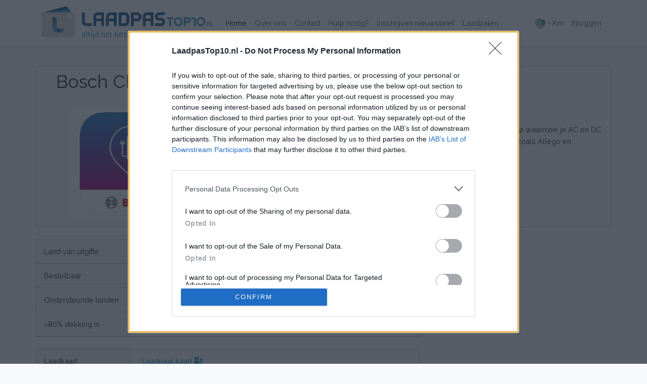

--- FILE ---
content_type: text/html; charset=UTF-8
request_url: https://laadpastop10.nl/chargecard/231/Bosch%20Charge%20My%20EV
body_size: 7087
content:
<!doctype html>
<html lang="nl" prefix="og: http://ogp.me/ns#">
<head>
    <meta charset="utf-8" />
    <meta name="twitter:card" content="summary"/>
    <meta name="twitter:site" content="@laadpastop10"/>
    <meta property="og:url" content="https://laadpastop10.nl/chargecard/231/Bosch%20Charge%20My%20EV"/>
    <meta property="og:type" content="website"/>
    <meta property="og:site_name" content="Laadpas Top 10"/>
    <meta property="og:locale" content="nl"/>
    <link rel="canonical" href="https://allchargecards.com/chargecard/231/Bosch%20Charge%20My%20EV">
            <title>
            Bosch Charge My EV | Laadpas Top 10        </title>
        <meta name="description" content="Goedkoop laden in Amsterdam en Utrecht niet meer actief." />
        <meta property="og:title" content="Bosch Charge My EV | Laadpas Top 10"/>
        <meta property="og:description" content="Goedkoop laden in Amsterdam en Utrecht niet meer actief.">
        <meta property="og:image" content="https://laadpastop10.nl/storage/charging-cards/8qRpNALwZfFcnzFXiyI2Kc6hadD4dyOeFEmYbJbg.png">
        <meta name="twitter:image" content="https://laadpastop10.nl/storage/charging-cards/8qRpNALwZfFcnzFXiyI2Kc6hadD4dyOeFEmYbJbg.png">
        <meta name="twitter:image:alt" content="Logo van Bosch Charge My EV laadpas">
        <meta name="keywords" content="onafhankelijk, vergelijken, laadpas vergelijken, laadpas top 10, laadpas top 100, europa, laadpunt, chargecard, mobility card, holiday charging card, laadpas, laadkaart, laadpassen, laadkaarten, maarten, hachmang, aarjan, langereis, laadpastop10, laadpastop100, allelaadpassen, electrische auto, ev, ev rijder, ev rijders, goedkoopste laadpas, goedkoopste laadpassen, goedkoop laden, laadpas elektrische auto, elektrisch laden, elektrische auto laden" />
    <meta name="viewport" content="width=device-width, initial-scale=1, shrink-to-fit=no" />
    <meta name="csrf-token" content="6WeCum62LHJQwWJFWphfeoy8F3FCsnQ2QFj7ZxFK">
            <script type="application/ld+json">{"@context":"https://schema.org","@type":"Organization","name":"Laadpas Top 10","email":"info@laadpastop10.nl","url":"https://laadpastop10.nl","address":{"@type":"PostalAddress","streetAddress":"Beeklustweg 28","addressLocality":"Apeldoorn","addressRegion":"Gelderland","addressCountry":"The Netherlands","postalCode":"7335JD"},"logo":"https://laadpastop10.nl/img/logo_laadpastop10_web_nl.png","contactPoints":[{"@type":"ContactPoint","contactType":"customer service","email":"support@laadpastop10.nl"},{"@type":"ContactPoint","contactType":"sales","email":"zakelijk@laadpastop10.nl"}]}</script><script type="application/ld+json">{"@context":"https://schema.org","@type":"WebSite","name":"Laadpas Top 10 | 100% onafhankelijk | Vind de beste pas voor jou","url":"https://laadpastop10.nl/chargecard/231/Bosch%20Charge%20My%20EV","headline":"Dé enige actuele plek voor het vergelijken van álle laadpassen en laadpas aanbieders informatie, 100% onafhankelijk, volledig op jouw situatie afgestemd. Ook voor je laadpas op vakantie!","keywords":"onafhankelijk, vergelijken, laadpas vergelijken, laadpas top 10, laadpas top 100, europa, laadpunt, chargecard, mobility card, holiday charging card, laadpas, laadkaart, laadpassen, laadkaarten, maarten, hachmang, aarjan, langereis, laadpastop10, laadpastop100, allelaadpassen, electrische auto, ev, ev rijder, ev rijders, goedkoopste laadpas, goedkoopste laadpassen, goedkoop laden, laadpas elektrische auto, elektrisch laden, elektrische auto laden","inLanguage":"nl"}</script><script type="application/ld+json">{"@context":"https://schema.org","@type":"Product","name":"Bosch Charge My EV Laadpas","image":"https://laadpastop10.nl/storage/charging-cards/8qRpNALwZfFcnzFXiyI2Kc6hadD4dyOeFEmYbJbg.png","description":"Goedkoop laden in Amsterdam en Utrecht niet meer actief.","brand":{"@type":"Brand","name":"Bosch Charge My EV"},"url":"https://laadpastop10.nl/chargecard/231/Bosch%20Charge%20My%20EV","category":"Laadpas"}</script>
    
    <link rel="shortcut icon" type="image/png" href="https://laadpastop10.nl/img/favicon/logo_laadpastop10_web_shortcut256.png" id="favicon">

    <!-- css -->
    <link rel="stylesheet" href="https://laadpastop10.nl/css/app.css" />

    <script src="https://laadpastop10.nl/js/app.js"></script>

            <!-- Matomo -->
        <script>
            var _paq = window._paq = window._paq || [];
            /* tracker methods like "setCustomDimension" should be called before "trackPageView" */
            _paq.push(['trackPageView']);
            _paq.push(['enableLinkTracking']);
            (function() {
                var u="//stats.laadpastop10.nl/";
                _paq.push(['setTrackerUrl', u+'matomo.php']);
                _paq.push(['setSiteId', '1']);
                var d=document, g=d.createElement('script'), s=d.getElementsByTagName('script')[0];
                g.async=true; g.src=u+'matomo.js'; s.parentNode.insertBefore(g,s);
            })();
        </script>
        <link rel="preconnect" href="//stats.laadpastop10.nl">
        <!-- End Matomo Code -->
    
        <!-- InMobi Choice. Consent Manager Tag v3.0 (for TCF 2.2) -->
<script type="text/javascript" async=true>
    (function() {
        var host = window.location.hostname;
        var element = document.createElement('script');
        var firstScript = document.getElementsByTagName('script')[0];
        var url = 'https://cmp.inmobi.com'
            .concat('/choice/', '6Gyk1aww1tpJz', '/', host, '/choice.js?tag_version=V3');
        var uspTries = 0;
        var uspTriesLimit = 3;
        element.async = true;
        element.type = 'text/javascript';
        element.src = url;

        firstScript.parentNode.insertBefore(element, firstScript);

        function makeStub() {
            var TCF_LOCATOR_NAME = '__tcfapiLocator';
            var queue = [];
            var win = window;
            var cmpFrame;

            function addFrame() {
                var doc = win.document;
                var otherCMP = !!(win.frames[TCF_LOCATOR_NAME]);

                if (!otherCMP) {
                    if (doc.body) {
                        var iframe = doc.createElement('iframe');

                        iframe.style.cssText = 'display:none';
                        iframe.name = TCF_LOCATOR_NAME;
                        doc.body.appendChild(iframe);
                    } else {
                        setTimeout(addFrame, 5);
                    }
                }
                return !otherCMP;
            }

            function tcfAPIHandler() {
                var gdprApplies;
                var args = arguments;

                if (!args.length) {
                    return queue;
                } else if (args[0] === 'setGdprApplies') {
                    if (
                        args.length > 3 &&
                        args[2] === 2 &&
                        typeof args[3] === 'boolean'
                    ) {
                        gdprApplies = args[3];
                        if (typeof args[2] === 'function') {
                            args[2]('set', true);
                        }
                    }
                } else if (args[0] === 'ping') {
                    var retr = {
                        gdprApplies: gdprApplies,
                        cmpLoaded: false,
                        cmpStatus: 'stub'
                    };

                    if (typeof args[2] === 'function') {
                        args[2](retr);
                    }
                } else {
                    if(args[0] === 'init' && typeof args[3] === 'object') {
                        args[3] = Object.assign(args[3], { tag_version: 'V3' });
                    }
                    queue.push(args);
                }
            }

            function postMessageEventHandler(event) {
                var msgIsString = typeof event.data === 'string';
                var json = {};

                try {
                    if (msgIsString) {
                        json = JSON.parse(event.data);
                    } else {
                        json = event.data;
                    }
                } catch (ignore) {}

                var payload = json.__tcfapiCall;

                if (payload) {
                    window.__tcfapi(
                        payload.command,
                        payload.version,
                        function(retValue, success) {
                            var returnMsg = {
                                __tcfapiReturn: {
                                    returnValue: retValue,
                                    success: success,
                                    callId: payload.callId
                                }
                            };
                            if (msgIsString) {
                                returnMsg = JSON.stringify(returnMsg);
                            }
                            if (event && event.source && event.source.postMessage) {
                                event.source.postMessage(returnMsg, '*');
                            }
                        },
                        payload.parameter
                    );
                }
            }

            while (win) {
                try {
                    if (win.frames[TCF_LOCATOR_NAME]) {
                        cmpFrame = win;
                        break;
                    }
                } catch (ignore) {}

                if (win === window.top) {
                    break;
                }
                win = win.parent;
            }
            if (!cmpFrame) {
                addFrame();
                win.__tcfapi = tcfAPIHandler;
                win.addEventListener('message', postMessageEventHandler, false);
            }
        };

        makeStub();

        var uspStubFunction = function() {
            var arg = arguments;
            if (typeof window.__uspapi !== uspStubFunction) {
                setTimeout(function() {
                    if (typeof window.__uspapi !== 'undefined') {
                        window.__uspapi.apply(window.__uspapi, arg);
                    }
                }, 500);
            }
        };

        var checkIfUspIsReady = function() {
            uspTries++;
            if (window.__uspapi === uspStubFunction && uspTries < uspTriesLimit) {
                console.warn('USP is not accessible');
            } else {
                clearInterval(uspInterval);
            }
        };

        if (typeof window.__uspapi === 'undefined') {
            window.__uspapi = uspStubFunction;
            var uspInterval = setInterval(checkIfUspIsReady, 6000);
        }
    })();
</script>
<!-- End InMobi Choice. Consent Manager Tag v3.0 (for TCF 2.2) -->    <!-- AdSense -->
    <script data-ad-client="ca-pub-2802102770315910" async src="https://pagead2.googlesyndication.com/pagead/js/adsbygoogle.js"></script>
    <link rel="preconnect" href="//adservice.google.com">
    <link rel="preconnect" href="//adservice.google.nl">
    
    <!-- preloads -->
    </head>
<body>
    <div id="app" class="app_div">
        <div class="header_and_main_div">
            <nav class="navbar navbar-expand-lg navbar-light bg-white shadow-sm"
                             >
                <div class="container">
                    <a class="navbar-brand" href="https://laadpastop10.nl">
                        <img id="navbarbrandimg" src="https://laadpastop10.nl/img/logo_laadpastop10_web_nl.png" alt="LaadpasTop10 logo">
                    </a>
                    <button class="navbar-toggler" type="button" data-bs-toggle="collapse" data-bs-target="#navbarSupportedContent" aria-controls="navbarSupportedContent" aria-expanded="false" aria-label="Schakel navigatie">
                        <span class="navbar-toggler-icon"></span>
                    </button>

                    <div class="collapse navbar-collapse" id="navbarSupportedContent">
                        <!-- Left Side Of Navbar -->
                        <ul class="navbar-nav me-auto">
                            <li class="nav-item">
                                <a class="nav-link active" href="https://laadpastop10.nl">Home <span class="sr-only">(Huidig)</span></a>
                            </li>
                            <li class="nav-item">
                                <a class="nav-link " href="https://laadpastop10.nl/about">Over ons</a>
                            </li>
                            <li class="nav-item">
                                <a class="nav-link " href="https://laadpastop10.nl/contact">Contact</a>
                            </li>
                            <li class="nav-item">
                                <a class="nav-link " href="https://laadpastop10.nl/faq">Hulp nodig?</a>
                            </li>
                            <li class="nav-item">
                                                                    <a class="nav-link " href="#" data-bs-toggle="modal" data-bs-target="#RegisterForm" onclick="$('#newsletterSwitch').attr('checked','true');">Inschrijven nieuwsbrief</a>
                                                            </li>
                            <li class="nav-item">
                                <a class="nav-link" href="https://laadpaaltop10.nl">Laadpalen</a>
                            </li>
                        </ul>

                        <!-- Right Side Of Navbar -->
                        <ul class="navbar-nav ms-auto">
                            <li class="nav-item">
                            <a class="nav-link" href="https://and-charge.com/#/profile" target="_blank" title="Naar je &amp;Charge profiel">
                                <img src="https://laadpastop10.nl/img/logo_hart_andcharge.png" height="20">
                                                                    -
                                                                Km
                            </a>
                        </li>

                        <!-- Authentication Links -->
                                                            <li class="nav-item">
                                    <a class="nav-link" href="" data-bs-toggle="modal" data-bs-target="#LoginForm">Inloggen</a>
                                </li>
                                <div class="modal fade" id="LoginForm" tabindex="-1" role="dialog" aria-labelledby="login_formTitle" aria-hidden="true">
    <div class="modal-dialog modal-lg modal-dialog-centered" role="document">
        <div class="modal-content">
            <div class="modal-header">
                <h5 class="modal-title" id="login_formTitle">Inloggen</h5>
                <button type="button" class="btn-close" data-bs-dismiss="modal" aria-label="Close"></button>
            </div>
            
            
            
            <div class="modal-body">
                <form method="POST" action="https://laadpastop10.nl/login">
                    <input type="hidden" name="form_name" value="login">
                    <input type="hidden" name="_token" value="6WeCum62LHJQwWJFWphfeoy8F3FCsnQ2QFj7ZxFK" autocomplete="off">
                    <div class="mb-2 row">
                        <label for="email" class="col-md-4 col-form-label text-md-end">E-mailadres</label>

                        <div class="col-md-6">
                            <input id="email" type="email" class="form-control " name="email" value="" required autocomplete="email" autofocus>

                                                    </div>
                    </div>

                    <div class="mb-2 row">
                        <label for="password" class="col-md-4 col-form-label text-md-end">Wachtwoord</label>

                        <div class="col-md-6">
                            <input id="password" type="password" class="form-control " name="password" required autocomplete="current-password">

                                                    </div>
                    </div>

                    <div class="mb-2 row">
                        <div class="col-md-6 offset-md-4">
                            <div class="form-check">
                                <input class="form-check-input" type="checkbox" name="remember" id="remember" >

                                <label class="form-check-label" for="remember">
                                    Onthoud mij
                                </label>
                            </div>
                        </div>
                    </div>

                    <div class="mb-2 row">
                        <div class="col-md-8 offset-md-4">
                            <button type="submit" class="btn btn-primary">
                                Inloggen
                            </button>
                        </div>
                    </div>
                    <div class="mb-2 row">
                        <div class="col text-center">
                                                    <a class="btn btn-link" href="" data-bs-dismiss="modal" data-bs-toggle="modal" data-bs-target="#EmailPasswdForm">Wachtwoord vergeten?</a>
                                                                            <a class="btn btn-link" href="" data-bs-dismiss="modal" data-bs-toggle="modal" data-bs-target="#RegisterForm">Registreren</a>
                                                </div>
                    </div>
                </form>
            </div>
        </div>
    </div>
</div>

<div class="modal fade" id="EmailPasswdForm" tabindex="-1" role="dialog" aria-labelledby="EmailPasswd_formTitle" aria-hidden="true">
    <div class="modal-dialog modal-lg modal-dialog-centered" role="document">
        <div class="modal-content">
            <div class="modal-header">
                <h5 class="modal-title" id="EmailPasswd_formTitle">Wachtwoord herstellen</h5>
                <button type="button" class="btn-close" data-bs-dismiss="modal" aria-label="Close"></button>
            </div>
            <div class="modal-body">
                <form method="POST" action="https://laadpastop10.nl/password/email">
                    <input type="hidden" name="form_name" value="email_password">
                    <input type="hidden" name="_token" value="6WeCum62LHJQwWJFWphfeoy8F3FCsnQ2QFj7ZxFK" autocomplete="off">
                    <div class="mb-2 row">
                        <label for="email" class="col-md-4 col-form-label text-md-end">E-mailadres</label>

                        <div class="col-md-6">
                            <input id="email" type="email" class="form-control " name="email" value="" required autocomplete="email" autofocus>

                                                    </div>
                    </div>

                    <div class="mb-2 row">
                        <div class="col-md-6 offset-md-4">
                            <button type="submit" class="btn btn-primary">
                                Verstuur link voor wachtwoordherstel
                            </button>
                            <a class="btn btn-link" href="" data-bs-dismiss="modal" data-bs-toggle="modal" data-bs-target="#LoginForm">Inloggen</a>
                        </div>
                    </div>
                </form>
            </div>
        </div>
    </div>
</div>
<div class="modal fade" id="RegisterForm" tabindex="-1" role="dialog" aria-labelledby="register_formTitle" aria-hidden="true">
    <div class="modal-dialog modal-lg modal-dialog-centered" role="document">
        <div class="modal-content">
            <div class="modal-header">
                <h5 class="modal-title" id="register_formTitle">Registreren</h5>
                <button type="button" class="btn-close" data-bs-dismiss="modal" aria-label="Close"></button>
            </div>
            
            <div class="modal-body">
                <form id="register_form" method="POST" action="https://laadpastop10.nl/register">
                    <input type="hidden" name="form_name" value="register">
                    <input type="hidden" name="_token" value="6WeCum62LHJQwWJFWphfeoy8F3FCsnQ2QFj7ZxFK" autocomplete="off">
                    <div class="mb-2 row">
                        <label for="salutation" class="col-md-4 col-form-label text-md-end">Aanhef</label>

                        <div class="col-md-6">
                            <select class="form-control " id="salutation" name="salutation">
                                <option value=""  selected >-</option>
                                <option value="male" >Dhr.</option>
                                <option value="female" >Mevr.</option>
                            </select>

                                                    </div>
                    </div>

                    <div class="mb-2 row">
                        <label for="first_name" class="col-md-4 col-form-label text-md-end">Voornaam</label>

                        <div class="col-md-6">
                            <input id="first_name" type="text" class="form-control " name="first_name" value="" required autocomplete="first_name" autofocus>

                                                    </div>
                    </div>

                    <div class="mb-2 row">
                        <label for="last_name" class="col-md-4 col-form-label text-md-end">Achternaam</label>

                        <div class="col-md-6">
                            <input id="last_name" type="text" class="form-control " name="last_name" value="" required autocomplete="last_name" autofocus>

                                                    </div>
                    </div>

                    <div class="mb-2 row">
                        <label for="email" class="col-md-4 col-form-label text-md-end">E-mailadres</label>

                        <div class="col-md-6">
                            <input id="email" type="email" class="form-control " name="email" value="" required autocomplete="email">

                                                    </div>
                    </div>

                    <div class="mb-2 row">
                        <label class="col-md-4 col-form-label text-md-end">Nieuwsbrief</label>

                        <div class="col-md-6">
                            <span class="switch switch-sm">
                                <input type="checkbox" class="switch" name="newsletter" id="newsletterSwitch"
                                                                    >
                                <label for="newsletterSwitch"></label>
                            </span>
                        </div>
                    </div>

                    <div class="mb-2 row">
                        <label for="password" class="col-md-4 col-form-label text-md-end">Wachtwoord</label>

                        <div class="col-md-6">
                            <input id="password" type="password" class="form-control " name="password" required autocomplete="new-password">

                                                    </div>
                    </div>

                    <div class="mb-2 row">
                        <label for="password-confirm" class="col-md-4 col-form-label text-md-end">Bevestig wachtwoord</label>

                        <div class="col-md-6">
                            <input id="password-confirm" type="password" class="form-control" name="password_confirmation" required autocomplete="new-password">
                        </div>
                    </div>

                    <div class="mb-2 row">
                        <div class="col-md-6 offset-md-4">
                            <script src="https://www.google.com/recaptcha/api.js" async defer></script>
                            <script>
                                function onSubmit(token) {
                                    document.getElementById("register_form").submit();
                                }
                            </script>
                        </div>
                    </div>

                    <div class="mb-2 row">
                        <div class="col-md-6 offset-md-4">
                            <button class="g-recaptcha btn btn-primary"
                                    data-sitekey="6Lf961QpAAAAABhyxbb01BE-YyD-kS8J6zI29tqM"
                                    data-callback='onSubmit'
                                    data-action='submit'>Registreren</button>
                            <a class="btn btn-link" href="" data-bs-dismiss="modal" data-bs-toggle="modal" data-bs-target="#LoginForm">Inloggen</a>
                        </div>
                    </div>
                </form>
            </div>
        </div>
    </div>
</div>
<script type="text/javascript">
    $('#LoginForm').on('shown.bs.modal', function () {
                _paq.push(['trackEvent', 'loginForm', 'form_open', 'login_form']);
                $('body').addClass('modal-open').css({"padding-right": "17px"});
    });
    $('#RegisterForm').on('shown.bs.modal', function () {
                _paq.push(['trackEvent', 'RegisterForm', 'form_open', 'register_form']);
                $('body').addClass('modal-open').css({"padding-right": "17px"});
    });
    $('#EmailPasswdForm').on('shown.bs.modal', function () {
                _paq.push(['trackEvent', 'EmailPasswdForm', 'form_open', 'email_password_form']);
                $('body').addClass('modal-open').css({"padding-right": "17px"});
    });
</script>
                                                    </ul>
                    </div>
                </div>
            </nav>

            
            
            <main class="py-4">
                
    <main role="main">
        <div class="card container mt-3">
            <div class="row">
                <div class="col-12 col-md-9 col-xl-10 order-2 order-md-1 title-card" ><h1 class="details_title">Bosch Charge My EV</h1></div>
                <div class="col-12 col-md-3 col-xl-2 order-1 order-md-2 title-card" >
                                                                            </div>
            </div>
            <div class="row">
                <div class="laadpassen-img laadpassen-img-l col-sm-4 "><img src="https://laadpastop10.nl/storage/charging-cards/8qRpNALwZfFcnzFXiyI2Kc6hadD4dyOeFEmYbJbg.png" alt="Logo van Bosch Charge My EV laadpas" title="" /></div>
                <div class="col-sm-8">
                    <div class="row"><div class="col"><span>&nbsp;</span></div></div>
                    <div class="row"><div class="col"><span class="details_title">Details</span></div></div>
                    <div class="row"><div class="col">
                        <span class="details_top">Bosch Mobility Solutions heeft de app &#039;Charge my EV&#039; uitgebracht. Dit is een laad-app waarmee je AC en DC laadpalen kunt bedienen. Er worden diverse Nederlandse netwerken ondersteund zoals Allego en Vattenfall.</span>
                                                <br/><br/>
                        <span>Algemene website: </span><a href="https://laadpastop10.nl/mspSiteLink/231/Bosch%20Charge%20My%20EV" target="_blank">Bosch Charge My EV</a>
                                            </div></div>
                </div>
            </div>
        </div>
                        <div class="container">
            <div class="row">
                <div class="col-12 col-sm-8 p-0">
                            <div>&nbsp;</div>
                    <div class="card container" style="height: auto">
                        <div class="row">
                            <div class="col-sm-6 col-md-3 card-header d-flex align-items-center"><span>Land van uitgifte</span></div>
                            <div class="col-sm-6 col-md-9 laadpassen-card" ><span>Wereldwijd</span></div>
                        </div>
                        <div class="row">
                            <div class="col-sm-6 col-md-3 card-header d-flex align-items-center"><span>Bestelbaar</span></div>
                            <div class="col-sm-6 col-md-9 laadpassen-card" >
                                <span>
                                                                            Wereldwijd                                                                    </span>
                            </div>
                        </div>
                        <div class="row">
                            <div class="col-sm-6 col-md-3 card-header d-flex align-items-center"><span>Ondersteunde landen</span></div>
                            <div class="col-sm-6 col-md-9 laadpassen-card" >
                                <span>
                                                                            Oostenrijk,                                                                             Zwitserland,                                                                             Duitsland,                                                                             Frankrijk,                                                                             Nederland                                                                    </span>
                            </div>
                        </div>
                        <div class="row">
                            <div class="col-sm-6 col-md-3 card-header d-flex align-items-center"><span>&gt;80% dekking in</span></div>
                            <div class="col-sm-6 col-md-9 laadpassen-card" >
                                <span>
                                                                            Oostenrijk,                                                                             Zwitserland,                                                                             Duitsland                                                                    </span>
                            </div>
                        </div>
                    </div>
                    <div>&nbsp;</div>
                    <div class="card container " style="height: auto">
                        <div class="row">
                            <div class="col-sm-6 col-md-3 card-header d-flex align-items-center"><span>Laadkaart</span></div>
                            <div class="col-sm-6 col-md-9 laadpassen-card" >
                                                                    <a href="https://laadpastop10.nl/compatiblemapMapLink/231/Bosch%20Charge%20My%20EV" target="_blank">Laadpaal kaart <i class="fa-solid fa-charging-station"></i></a>
                                                            </div>
                        </div>
                        <div class="row">
                            <div class="col-sm-6 col-md-3 card-header d-flex align-items-center"><span>Aanvraagformulier</span></div>
                            <div class="col-sm-6 col-md-9 laadpassen-card" >
                                                                    <a href="https://laadpastop10.nl/requestLink/231/Bosch%20Charge%20My%20EV" target="_blank">Hier aanvragen <i class="fa-regular fa-credit-card"></i></a>
                                                            </div>
                        </div>
                    </div>
                        </div>
                <div class="col-12 col-sm-4">
                    <div>&nbsp;</div>
                    <div class="adslot_singlepage_left_wrapper">
    <!-- Singlepage Left -->
    <ins class="adsbygoogle adslot_singlepage_left"
         style="display:block"
         data-ad-client="ca-pub-2802102770315910"
         data-ad-slot="6742077527"
         data-ad-format="auto"
         data-full-width-responsive="true">
    </ins>
    <script>
    $(window).on( "load", function() {
        adsbygoogle = window.adsbygoogle || [];
        adsbygoogle.push({});
    });
</script></div>
                </div>
            </div>
        </div>
                
                            <div>&nbsp;</div>
                    <div class="card container" style="height: auto">
                        <div class="row">
                            <div class="col-sm-6 col-md-3 card-header d-flex align-items-center"><span>Abonnementsvorm</span></div>
                            <div class="col-sm-6 col-md-9 laadpassen-card" >
                                <span>
                                                                            Geen maandelijkse kosten,
                                                                    </span>
                                <span>
                                                                            geen aansluitkosten.
                                                                    </span>
                            </div>
                        </div>
                        <div class="row">
                            <div class="col-sm-6 col-md-3 card-header d-flex align-items-center"><span>Tarieven</span></div>
                            <div class="col-sm-6 col-md-9 laadpassen-card"><span>Starttarief €0,38 + €1,20/15 min bij diverse de snelladers en High Power Chargers (HPC&#039;s) in Europa</span></div>
                        </div>
                        <div class="row">
                            
                            <div class="col-sm-6 col-md-3 card-header d-flex align-items-center"><span>Gemiddelde prijs per 200kWh*</span></div>
                            <div class="col-sm-6 col-md-9 laadpassen-card" >
                                                                    <span class="price_text">€ 155,87</span><span class="price" hidden>155.87</span>
                                    <span> (Op basis 200 kWh)</span>
                                                            </div>
                        </div>
                    </div>
        
                <div>&nbsp;</div>
        <div class="card container">
            <div class="row">
                <div class="col-sm-6 col-md-3 card-header d-flex align-items-center"><span>Pluspunten</span></div>
                <div class="col-sm-6 col-md-9 laadpassen-card" ><span>Geen.</span></div>
            </div>
            <div class="row">
                <div class="col-sm-6 col-md-3 card-header d-flex align-items-center"><span>Minpunten</span></div>
                <div class="col-sm-6 col-md-9 laadpassen-card" ><span>Werkt niet op alle netwerken. Geen laadpas.</span></div>
            </div>
            <div class="row">
                <div class="col-sm-6 col-md-3 card-header d-flex align-items-center"><span>Laadadvies</span></div>
                <div class="col-sm-6 col-md-9 laadpassen-card" ><span>Goedkoop laden in Amsterdam en Utrecht niet meer actief.</span></div>
            </div>
            <div class="row">
                <div class="col-sm-6 col-md-3 card-header d-flex align-items-center"><a href="https://and-charge.com/#/" target="_blank" title="and-charge.com">
                        <img src="https://laadpastop10.nl/img/logo_andcharge.png" style="max-height: 40px"></a></div>
                <div class="col-sm-6 col-md-9 laadpassen-card d-flex align-items-center">
                                            <span><i class="fa-solid fa-circle-xmark red_check_box"></i> Deze pas heeft helaas geen ondersteuning voor &amp;Charge</span>
                                    </div>
            </div>
        </div>

        <div>&nbsp;</div>
        <div class="card container">
            <div class="row">
                <div class="col card-header d-flex align-items-center fw-bold">
                    <span>Klantenservice</span>
                </div>
            </div>
            <div class="row">
                <div class="col-sm-6 col-md-3 card-header d-flex align-items-center"><span>Openingstijden</span></div>
                <div class="col-sm-6 col-md-9 laadpassen-card" ><span>5x8</span></div>
            </div>
            <div class="row">
                <div class="col-sm-6 col-md-3 card-header d-flex align-items-center"><span>Website</span></div>
                <div class="col-sm-6 col-md-9 laadpassen-card" >
                                            <a href="https://laadpastop10.nl/mspCSSiteLink/231/Bosch%20Charge%20My%20EV" target="_blank">Klantenservice Bosch Mobility Solutions</a>
                                    </div>
            </div>
            <div class="row">
                <div class="col-sm-6 col-md-3 card-header d-flex align-items-center"><span>E-mailadres</span></div>
                <div class="col-sm-6 col-md-9 laadpassen-card" >
                                            <a href="mailto:kontakt@bosch.de" target="_blank" onclick="_paq.push(['trackEvent', 'Contact', 'Email Link Click', 'kontakt@bosch.de']);">kontakt@bosch.de</a>
                                    </div>
            </div>
            <div class="row">
                <div class="col-sm-6 col-md-3 card-header d-flex align-items-center"><span>Telefoonnummer</span></div>
                <div class="col-sm-6 col-md-9 laadpassen-card" >
                                            <a href="tel:+49 711 400 40990">+49 711 400 40990</a>
                                    </div>
            </div>
                    </div>
        
        <div>&nbsp;</div>
        <div class="card container">
            <div class="row">
                <div class="col-sm-6 col-md-3 card-header d-flex align-items-center"><span>Europese netwerken</span></div>
                <div class="col-sm-6 col-md-9 laadpassen-card" >
                    <span>
                                                    Hubject                                            </span>
                </div>
            </div>
                        <div class="row">
                <div class="col-10 col-sm-6 col-md-3 card-header d-flex align-items-center"><span>Alle NL laadpalen</span></div>
                <div class="col-2 col-sm-6 col-md-9 laadpassen-card" >
                                            <span><i class="fa-solid fa-circle-xmark red_check_box"></i></span>
                                    </div>
            </div>
                        <div class="row">
                <div class="col-sm-6 col-md-3 card-header d-flex align-items-center"><span>Snelladen</span></div>
                <div class="col-sm-6 col-md-9 laadpassen-card" >
                                    </div>
            </div>
            <div class="row">
                <div class="col-10 col-sm-6 col-md-3 card-header d-flex align-items-center"><span>Groene stroom</span></div>
                <div class="col-2 col-sm-6 col-md-9 laadpassen-card" >
                                            <span><i class="fa-solid fa-circle-xmark red_check_box"></i></span>
                                    </div>
            </div>
            <div class="row">
                <div class="col-sm-6 col-md-3 card-header d-flex align-items-center"><span>Opladen met</span></div>
                <div class="col-sm-6 col-md-9 laadpassen-card" >
                                                                                    <span class="badge bg-warning text-black charge_method charge_method_app badge-lg">App</span>
                                                                                                </div>
            </div>
        </div>
        <div>&nbsp;</div>
        <div class="card container">
                        <div class="row">
                <div class="col-sm-6 col-md-3 card-header d-flex align-items-center"><span>Apps</span></div>
                <div class="col-sm-3 col-md-2 laadpassen-card" >
                                            <div class="me-1 p-0 ">
                            <a href="https://laadpastop10.nl/androidAppLink/231/Bosch%20Charge%20My%20EV" target="_blank"><img src="https://laadpastop10.nl/img/app_android.svg" alt="Google play"></a>
                        </div>
                                    </div>
                <div class="col-sm-3 col-md-2 laadpassen-card" >
                                            <div class="me-1 p-0">
                            <a href="https://laadpastop10.nl/iosAppLink/231/Bosch%20Charge%20My%20EV" target="_blank"><img src="https://laadpastop10.nl/img/app_apple.svg" alt="App Store"></a>
                        </div>
                                    </div>
                <div class="d-none d-md-block col-md-5 laadpassen-card">&nbsp;</div>
            </div>
                        <div class="row">
                <div class="col-12 laadpassen-card">
                    <small class="text-muted alight-bottom" title="21 februari 2023"><span class="create-date">
                                                    2 jaar geleden voor het laatst bijgewerkt                                            </span></small>
                </div>
            </div>
        </div>
    </main>

    <footer>
        <div class="container">
            <div class="row">
                <div class="py-4 px-2 px-sm-0 bg-light">
                    <div>
                        * In de praktijk getest bij diverse aanbieders. Met 200 kWh kun je ongeveer 1000 KM afleggen.                    </div>
                </div>
            </div>
        </div>
    </footer>
            </main>
        </div>
        <footer class="footer_div">
            <nav>
                <div class="container">
                    <div class="row">
                        <div class="col d-flex flex-wrap">
                            <div class="flex-fill text-center"><a class="nav-link" href="https://laadpastop10.nl/business">Onafhankelijkheid</a></div>
                            <div class="flex-fill text-center"><a class="nav-link" href="https://laadpastop10.nl/subscriptions">Abonnementen</a></div>
                            <div class="flex-fill text-center"><a class="nav-link" href="https://laadpastop10.nl/faq">Hulp nodig?</a></div>
                                                        <div class="flex-fill text-center"><a class="nav-link" href="https://laadpastop10.nl/goedkoperladen" title="Welke pas voor welke laadpaal?">Keuzehulp laadpaal/-pas</a></div>
                                                        <div class="flex-fill text-center d-none d-lg-block">
                                                                    <a class="nav-link" href="#" data-bs-toggle="modal" data-bs-target="#RegisterForm" onclick="$('#newsletterSwitch').attr('checked','true');">Inschrijven nieuwsbrief <i class="fa-regular fa-envelope"></i></a>
                                                            </div>
                        </div>
                    </div>
                    <div class="row">
                        <div class="col d-flex flex-wrap">
                            <div class="flex-fill text-center d-block d-lg-none">
                                                                    <a class="nav-link" href="#" data-bs-toggle="modal" data-bs-target="#RegisterForm" onclick="$('#newsletterSwitch').attr('checked','true');">Inschrijven nieuwsbrief <i class="fa-regular fa-envelope"></i></a>
                                                            </div>
                            <div class="flex-fill text-center"><a class="nav-link" href="https://laadpastop10.nl/about">Over ons</a></div>
                            <div class="flex-fill text-center"><a class="nav-link" href="https://laadpastop10.nl/contact">Contact</a></div>
                            <div class="flex-fill text-center"><a class="nav-link" href="https://laadpastop10.nl/cookies">Cookies</a></div>
                            <div class="flex-fill text-center"><a class="nav-link" href="https://laadpastop10.nl/privacy">Privacy</a></div>
                        </div>
                    </div>
                    <div class="row"><div class="row">&nbsp;</div></div>
                </div>
            </nav>
        </footer>
    </div>
</body>
</html>


--- FILE ---
content_type: text/html; charset=utf-8
request_url: https://www.google.com/recaptcha/api2/anchor?ar=1&k=6Lf961QpAAAAABhyxbb01BE-YyD-kS8J6zI29tqM&co=aHR0cHM6Ly9sYWFkcGFzdG9wMTAubmw6NDQz&hl=en&v=PoyoqOPhxBO7pBk68S4YbpHZ&size=invisible&sa=submit&anchor-ms=20000&execute-ms=30000&cb=bm7e3xc5g460
body_size: 48749
content:
<!DOCTYPE HTML><html dir="ltr" lang="en"><head><meta http-equiv="Content-Type" content="text/html; charset=UTF-8">
<meta http-equiv="X-UA-Compatible" content="IE=edge">
<title>reCAPTCHA</title>
<style type="text/css">
/* cyrillic-ext */
@font-face {
  font-family: 'Roboto';
  font-style: normal;
  font-weight: 400;
  font-stretch: 100%;
  src: url(//fonts.gstatic.com/s/roboto/v48/KFO7CnqEu92Fr1ME7kSn66aGLdTylUAMa3GUBHMdazTgWw.woff2) format('woff2');
  unicode-range: U+0460-052F, U+1C80-1C8A, U+20B4, U+2DE0-2DFF, U+A640-A69F, U+FE2E-FE2F;
}
/* cyrillic */
@font-face {
  font-family: 'Roboto';
  font-style: normal;
  font-weight: 400;
  font-stretch: 100%;
  src: url(//fonts.gstatic.com/s/roboto/v48/KFO7CnqEu92Fr1ME7kSn66aGLdTylUAMa3iUBHMdazTgWw.woff2) format('woff2');
  unicode-range: U+0301, U+0400-045F, U+0490-0491, U+04B0-04B1, U+2116;
}
/* greek-ext */
@font-face {
  font-family: 'Roboto';
  font-style: normal;
  font-weight: 400;
  font-stretch: 100%;
  src: url(//fonts.gstatic.com/s/roboto/v48/KFO7CnqEu92Fr1ME7kSn66aGLdTylUAMa3CUBHMdazTgWw.woff2) format('woff2');
  unicode-range: U+1F00-1FFF;
}
/* greek */
@font-face {
  font-family: 'Roboto';
  font-style: normal;
  font-weight: 400;
  font-stretch: 100%;
  src: url(//fonts.gstatic.com/s/roboto/v48/KFO7CnqEu92Fr1ME7kSn66aGLdTylUAMa3-UBHMdazTgWw.woff2) format('woff2');
  unicode-range: U+0370-0377, U+037A-037F, U+0384-038A, U+038C, U+038E-03A1, U+03A3-03FF;
}
/* math */
@font-face {
  font-family: 'Roboto';
  font-style: normal;
  font-weight: 400;
  font-stretch: 100%;
  src: url(//fonts.gstatic.com/s/roboto/v48/KFO7CnqEu92Fr1ME7kSn66aGLdTylUAMawCUBHMdazTgWw.woff2) format('woff2');
  unicode-range: U+0302-0303, U+0305, U+0307-0308, U+0310, U+0312, U+0315, U+031A, U+0326-0327, U+032C, U+032F-0330, U+0332-0333, U+0338, U+033A, U+0346, U+034D, U+0391-03A1, U+03A3-03A9, U+03B1-03C9, U+03D1, U+03D5-03D6, U+03F0-03F1, U+03F4-03F5, U+2016-2017, U+2034-2038, U+203C, U+2040, U+2043, U+2047, U+2050, U+2057, U+205F, U+2070-2071, U+2074-208E, U+2090-209C, U+20D0-20DC, U+20E1, U+20E5-20EF, U+2100-2112, U+2114-2115, U+2117-2121, U+2123-214F, U+2190, U+2192, U+2194-21AE, U+21B0-21E5, U+21F1-21F2, U+21F4-2211, U+2213-2214, U+2216-22FF, U+2308-230B, U+2310, U+2319, U+231C-2321, U+2336-237A, U+237C, U+2395, U+239B-23B7, U+23D0, U+23DC-23E1, U+2474-2475, U+25AF, U+25B3, U+25B7, U+25BD, U+25C1, U+25CA, U+25CC, U+25FB, U+266D-266F, U+27C0-27FF, U+2900-2AFF, U+2B0E-2B11, U+2B30-2B4C, U+2BFE, U+3030, U+FF5B, U+FF5D, U+1D400-1D7FF, U+1EE00-1EEFF;
}
/* symbols */
@font-face {
  font-family: 'Roboto';
  font-style: normal;
  font-weight: 400;
  font-stretch: 100%;
  src: url(//fonts.gstatic.com/s/roboto/v48/KFO7CnqEu92Fr1ME7kSn66aGLdTylUAMaxKUBHMdazTgWw.woff2) format('woff2');
  unicode-range: U+0001-000C, U+000E-001F, U+007F-009F, U+20DD-20E0, U+20E2-20E4, U+2150-218F, U+2190, U+2192, U+2194-2199, U+21AF, U+21E6-21F0, U+21F3, U+2218-2219, U+2299, U+22C4-22C6, U+2300-243F, U+2440-244A, U+2460-24FF, U+25A0-27BF, U+2800-28FF, U+2921-2922, U+2981, U+29BF, U+29EB, U+2B00-2BFF, U+4DC0-4DFF, U+FFF9-FFFB, U+10140-1018E, U+10190-1019C, U+101A0, U+101D0-101FD, U+102E0-102FB, U+10E60-10E7E, U+1D2C0-1D2D3, U+1D2E0-1D37F, U+1F000-1F0FF, U+1F100-1F1AD, U+1F1E6-1F1FF, U+1F30D-1F30F, U+1F315, U+1F31C, U+1F31E, U+1F320-1F32C, U+1F336, U+1F378, U+1F37D, U+1F382, U+1F393-1F39F, U+1F3A7-1F3A8, U+1F3AC-1F3AF, U+1F3C2, U+1F3C4-1F3C6, U+1F3CA-1F3CE, U+1F3D4-1F3E0, U+1F3ED, U+1F3F1-1F3F3, U+1F3F5-1F3F7, U+1F408, U+1F415, U+1F41F, U+1F426, U+1F43F, U+1F441-1F442, U+1F444, U+1F446-1F449, U+1F44C-1F44E, U+1F453, U+1F46A, U+1F47D, U+1F4A3, U+1F4B0, U+1F4B3, U+1F4B9, U+1F4BB, U+1F4BF, U+1F4C8-1F4CB, U+1F4D6, U+1F4DA, U+1F4DF, U+1F4E3-1F4E6, U+1F4EA-1F4ED, U+1F4F7, U+1F4F9-1F4FB, U+1F4FD-1F4FE, U+1F503, U+1F507-1F50B, U+1F50D, U+1F512-1F513, U+1F53E-1F54A, U+1F54F-1F5FA, U+1F610, U+1F650-1F67F, U+1F687, U+1F68D, U+1F691, U+1F694, U+1F698, U+1F6AD, U+1F6B2, U+1F6B9-1F6BA, U+1F6BC, U+1F6C6-1F6CF, U+1F6D3-1F6D7, U+1F6E0-1F6EA, U+1F6F0-1F6F3, U+1F6F7-1F6FC, U+1F700-1F7FF, U+1F800-1F80B, U+1F810-1F847, U+1F850-1F859, U+1F860-1F887, U+1F890-1F8AD, U+1F8B0-1F8BB, U+1F8C0-1F8C1, U+1F900-1F90B, U+1F93B, U+1F946, U+1F984, U+1F996, U+1F9E9, U+1FA00-1FA6F, U+1FA70-1FA7C, U+1FA80-1FA89, U+1FA8F-1FAC6, U+1FACE-1FADC, U+1FADF-1FAE9, U+1FAF0-1FAF8, U+1FB00-1FBFF;
}
/* vietnamese */
@font-face {
  font-family: 'Roboto';
  font-style: normal;
  font-weight: 400;
  font-stretch: 100%;
  src: url(//fonts.gstatic.com/s/roboto/v48/KFO7CnqEu92Fr1ME7kSn66aGLdTylUAMa3OUBHMdazTgWw.woff2) format('woff2');
  unicode-range: U+0102-0103, U+0110-0111, U+0128-0129, U+0168-0169, U+01A0-01A1, U+01AF-01B0, U+0300-0301, U+0303-0304, U+0308-0309, U+0323, U+0329, U+1EA0-1EF9, U+20AB;
}
/* latin-ext */
@font-face {
  font-family: 'Roboto';
  font-style: normal;
  font-weight: 400;
  font-stretch: 100%;
  src: url(//fonts.gstatic.com/s/roboto/v48/KFO7CnqEu92Fr1ME7kSn66aGLdTylUAMa3KUBHMdazTgWw.woff2) format('woff2');
  unicode-range: U+0100-02BA, U+02BD-02C5, U+02C7-02CC, U+02CE-02D7, U+02DD-02FF, U+0304, U+0308, U+0329, U+1D00-1DBF, U+1E00-1E9F, U+1EF2-1EFF, U+2020, U+20A0-20AB, U+20AD-20C0, U+2113, U+2C60-2C7F, U+A720-A7FF;
}
/* latin */
@font-face {
  font-family: 'Roboto';
  font-style: normal;
  font-weight: 400;
  font-stretch: 100%;
  src: url(//fonts.gstatic.com/s/roboto/v48/KFO7CnqEu92Fr1ME7kSn66aGLdTylUAMa3yUBHMdazQ.woff2) format('woff2');
  unicode-range: U+0000-00FF, U+0131, U+0152-0153, U+02BB-02BC, U+02C6, U+02DA, U+02DC, U+0304, U+0308, U+0329, U+2000-206F, U+20AC, U+2122, U+2191, U+2193, U+2212, U+2215, U+FEFF, U+FFFD;
}
/* cyrillic-ext */
@font-face {
  font-family: 'Roboto';
  font-style: normal;
  font-weight: 500;
  font-stretch: 100%;
  src: url(//fonts.gstatic.com/s/roboto/v48/KFO7CnqEu92Fr1ME7kSn66aGLdTylUAMa3GUBHMdazTgWw.woff2) format('woff2');
  unicode-range: U+0460-052F, U+1C80-1C8A, U+20B4, U+2DE0-2DFF, U+A640-A69F, U+FE2E-FE2F;
}
/* cyrillic */
@font-face {
  font-family: 'Roboto';
  font-style: normal;
  font-weight: 500;
  font-stretch: 100%;
  src: url(//fonts.gstatic.com/s/roboto/v48/KFO7CnqEu92Fr1ME7kSn66aGLdTylUAMa3iUBHMdazTgWw.woff2) format('woff2');
  unicode-range: U+0301, U+0400-045F, U+0490-0491, U+04B0-04B1, U+2116;
}
/* greek-ext */
@font-face {
  font-family: 'Roboto';
  font-style: normal;
  font-weight: 500;
  font-stretch: 100%;
  src: url(//fonts.gstatic.com/s/roboto/v48/KFO7CnqEu92Fr1ME7kSn66aGLdTylUAMa3CUBHMdazTgWw.woff2) format('woff2');
  unicode-range: U+1F00-1FFF;
}
/* greek */
@font-face {
  font-family: 'Roboto';
  font-style: normal;
  font-weight: 500;
  font-stretch: 100%;
  src: url(//fonts.gstatic.com/s/roboto/v48/KFO7CnqEu92Fr1ME7kSn66aGLdTylUAMa3-UBHMdazTgWw.woff2) format('woff2');
  unicode-range: U+0370-0377, U+037A-037F, U+0384-038A, U+038C, U+038E-03A1, U+03A3-03FF;
}
/* math */
@font-face {
  font-family: 'Roboto';
  font-style: normal;
  font-weight: 500;
  font-stretch: 100%;
  src: url(//fonts.gstatic.com/s/roboto/v48/KFO7CnqEu92Fr1ME7kSn66aGLdTylUAMawCUBHMdazTgWw.woff2) format('woff2');
  unicode-range: U+0302-0303, U+0305, U+0307-0308, U+0310, U+0312, U+0315, U+031A, U+0326-0327, U+032C, U+032F-0330, U+0332-0333, U+0338, U+033A, U+0346, U+034D, U+0391-03A1, U+03A3-03A9, U+03B1-03C9, U+03D1, U+03D5-03D6, U+03F0-03F1, U+03F4-03F5, U+2016-2017, U+2034-2038, U+203C, U+2040, U+2043, U+2047, U+2050, U+2057, U+205F, U+2070-2071, U+2074-208E, U+2090-209C, U+20D0-20DC, U+20E1, U+20E5-20EF, U+2100-2112, U+2114-2115, U+2117-2121, U+2123-214F, U+2190, U+2192, U+2194-21AE, U+21B0-21E5, U+21F1-21F2, U+21F4-2211, U+2213-2214, U+2216-22FF, U+2308-230B, U+2310, U+2319, U+231C-2321, U+2336-237A, U+237C, U+2395, U+239B-23B7, U+23D0, U+23DC-23E1, U+2474-2475, U+25AF, U+25B3, U+25B7, U+25BD, U+25C1, U+25CA, U+25CC, U+25FB, U+266D-266F, U+27C0-27FF, U+2900-2AFF, U+2B0E-2B11, U+2B30-2B4C, U+2BFE, U+3030, U+FF5B, U+FF5D, U+1D400-1D7FF, U+1EE00-1EEFF;
}
/* symbols */
@font-face {
  font-family: 'Roboto';
  font-style: normal;
  font-weight: 500;
  font-stretch: 100%;
  src: url(//fonts.gstatic.com/s/roboto/v48/KFO7CnqEu92Fr1ME7kSn66aGLdTylUAMaxKUBHMdazTgWw.woff2) format('woff2');
  unicode-range: U+0001-000C, U+000E-001F, U+007F-009F, U+20DD-20E0, U+20E2-20E4, U+2150-218F, U+2190, U+2192, U+2194-2199, U+21AF, U+21E6-21F0, U+21F3, U+2218-2219, U+2299, U+22C4-22C6, U+2300-243F, U+2440-244A, U+2460-24FF, U+25A0-27BF, U+2800-28FF, U+2921-2922, U+2981, U+29BF, U+29EB, U+2B00-2BFF, U+4DC0-4DFF, U+FFF9-FFFB, U+10140-1018E, U+10190-1019C, U+101A0, U+101D0-101FD, U+102E0-102FB, U+10E60-10E7E, U+1D2C0-1D2D3, U+1D2E0-1D37F, U+1F000-1F0FF, U+1F100-1F1AD, U+1F1E6-1F1FF, U+1F30D-1F30F, U+1F315, U+1F31C, U+1F31E, U+1F320-1F32C, U+1F336, U+1F378, U+1F37D, U+1F382, U+1F393-1F39F, U+1F3A7-1F3A8, U+1F3AC-1F3AF, U+1F3C2, U+1F3C4-1F3C6, U+1F3CA-1F3CE, U+1F3D4-1F3E0, U+1F3ED, U+1F3F1-1F3F3, U+1F3F5-1F3F7, U+1F408, U+1F415, U+1F41F, U+1F426, U+1F43F, U+1F441-1F442, U+1F444, U+1F446-1F449, U+1F44C-1F44E, U+1F453, U+1F46A, U+1F47D, U+1F4A3, U+1F4B0, U+1F4B3, U+1F4B9, U+1F4BB, U+1F4BF, U+1F4C8-1F4CB, U+1F4D6, U+1F4DA, U+1F4DF, U+1F4E3-1F4E6, U+1F4EA-1F4ED, U+1F4F7, U+1F4F9-1F4FB, U+1F4FD-1F4FE, U+1F503, U+1F507-1F50B, U+1F50D, U+1F512-1F513, U+1F53E-1F54A, U+1F54F-1F5FA, U+1F610, U+1F650-1F67F, U+1F687, U+1F68D, U+1F691, U+1F694, U+1F698, U+1F6AD, U+1F6B2, U+1F6B9-1F6BA, U+1F6BC, U+1F6C6-1F6CF, U+1F6D3-1F6D7, U+1F6E0-1F6EA, U+1F6F0-1F6F3, U+1F6F7-1F6FC, U+1F700-1F7FF, U+1F800-1F80B, U+1F810-1F847, U+1F850-1F859, U+1F860-1F887, U+1F890-1F8AD, U+1F8B0-1F8BB, U+1F8C0-1F8C1, U+1F900-1F90B, U+1F93B, U+1F946, U+1F984, U+1F996, U+1F9E9, U+1FA00-1FA6F, U+1FA70-1FA7C, U+1FA80-1FA89, U+1FA8F-1FAC6, U+1FACE-1FADC, U+1FADF-1FAE9, U+1FAF0-1FAF8, U+1FB00-1FBFF;
}
/* vietnamese */
@font-face {
  font-family: 'Roboto';
  font-style: normal;
  font-weight: 500;
  font-stretch: 100%;
  src: url(//fonts.gstatic.com/s/roboto/v48/KFO7CnqEu92Fr1ME7kSn66aGLdTylUAMa3OUBHMdazTgWw.woff2) format('woff2');
  unicode-range: U+0102-0103, U+0110-0111, U+0128-0129, U+0168-0169, U+01A0-01A1, U+01AF-01B0, U+0300-0301, U+0303-0304, U+0308-0309, U+0323, U+0329, U+1EA0-1EF9, U+20AB;
}
/* latin-ext */
@font-face {
  font-family: 'Roboto';
  font-style: normal;
  font-weight: 500;
  font-stretch: 100%;
  src: url(//fonts.gstatic.com/s/roboto/v48/KFO7CnqEu92Fr1ME7kSn66aGLdTylUAMa3KUBHMdazTgWw.woff2) format('woff2');
  unicode-range: U+0100-02BA, U+02BD-02C5, U+02C7-02CC, U+02CE-02D7, U+02DD-02FF, U+0304, U+0308, U+0329, U+1D00-1DBF, U+1E00-1E9F, U+1EF2-1EFF, U+2020, U+20A0-20AB, U+20AD-20C0, U+2113, U+2C60-2C7F, U+A720-A7FF;
}
/* latin */
@font-face {
  font-family: 'Roboto';
  font-style: normal;
  font-weight: 500;
  font-stretch: 100%;
  src: url(//fonts.gstatic.com/s/roboto/v48/KFO7CnqEu92Fr1ME7kSn66aGLdTylUAMa3yUBHMdazQ.woff2) format('woff2');
  unicode-range: U+0000-00FF, U+0131, U+0152-0153, U+02BB-02BC, U+02C6, U+02DA, U+02DC, U+0304, U+0308, U+0329, U+2000-206F, U+20AC, U+2122, U+2191, U+2193, U+2212, U+2215, U+FEFF, U+FFFD;
}
/* cyrillic-ext */
@font-face {
  font-family: 'Roboto';
  font-style: normal;
  font-weight: 900;
  font-stretch: 100%;
  src: url(//fonts.gstatic.com/s/roboto/v48/KFO7CnqEu92Fr1ME7kSn66aGLdTylUAMa3GUBHMdazTgWw.woff2) format('woff2');
  unicode-range: U+0460-052F, U+1C80-1C8A, U+20B4, U+2DE0-2DFF, U+A640-A69F, U+FE2E-FE2F;
}
/* cyrillic */
@font-face {
  font-family: 'Roboto';
  font-style: normal;
  font-weight: 900;
  font-stretch: 100%;
  src: url(//fonts.gstatic.com/s/roboto/v48/KFO7CnqEu92Fr1ME7kSn66aGLdTylUAMa3iUBHMdazTgWw.woff2) format('woff2');
  unicode-range: U+0301, U+0400-045F, U+0490-0491, U+04B0-04B1, U+2116;
}
/* greek-ext */
@font-face {
  font-family: 'Roboto';
  font-style: normal;
  font-weight: 900;
  font-stretch: 100%;
  src: url(//fonts.gstatic.com/s/roboto/v48/KFO7CnqEu92Fr1ME7kSn66aGLdTylUAMa3CUBHMdazTgWw.woff2) format('woff2');
  unicode-range: U+1F00-1FFF;
}
/* greek */
@font-face {
  font-family: 'Roboto';
  font-style: normal;
  font-weight: 900;
  font-stretch: 100%;
  src: url(//fonts.gstatic.com/s/roboto/v48/KFO7CnqEu92Fr1ME7kSn66aGLdTylUAMa3-UBHMdazTgWw.woff2) format('woff2');
  unicode-range: U+0370-0377, U+037A-037F, U+0384-038A, U+038C, U+038E-03A1, U+03A3-03FF;
}
/* math */
@font-face {
  font-family: 'Roboto';
  font-style: normal;
  font-weight: 900;
  font-stretch: 100%;
  src: url(//fonts.gstatic.com/s/roboto/v48/KFO7CnqEu92Fr1ME7kSn66aGLdTylUAMawCUBHMdazTgWw.woff2) format('woff2');
  unicode-range: U+0302-0303, U+0305, U+0307-0308, U+0310, U+0312, U+0315, U+031A, U+0326-0327, U+032C, U+032F-0330, U+0332-0333, U+0338, U+033A, U+0346, U+034D, U+0391-03A1, U+03A3-03A9, U+03B1-03C9, U+03D1, U+03D5-03D6, U+03F0-03F1, U+03F4-03F5, U+2016-2017, U+2034-2038, U+203C, U+2040, U+2043, U+2047, U+2050, U+2057, U+205F, U+2070-2071, U+2074-208E, U+2090-209C, U+20D0-20DC, U+20E1, U+20E5-20EF, U+2100-2112, U+2114-2115, U+2117-2121, U+2123-214F, U+2190, U+2192, U+2194-21AE, U+21B0-21E5, U+21F1-21F2, U+21F4-2211, U+2213-2214, U+2216-22FF, U+2308-230B, U+2310, U+2319, U+231C-2321, U+2336-237A, U+237C, U+2395, U+239B-23B7, U+23D0, U+23DC-23E1, U+2474-2475, U+25AF, U+25B3, U+25B7, U+25BD, U+25C1, U+25CA, U+25CC, U+25FB, U+266D-266F, U+27C0-27FF, U+2900-2AFF, U+2B0E-2B11, U+2B30-2B4C, U+2BFE, U+3030, U+FF5B, U+FF5D, U+1D400-1D7FF, U+1EE00-1EEFF;
}
/* symbols */
@font-face {
  font-family: 'Roboto';
  font-style: normal;
  font-weight: 900;
  font-stretch: 100%;
  src: url(//fonts.gstatic.com/s/roboto/v48/KFO7CnqEu92Fr1ME7kSn66aGLdTylUAMaxKUBHMdazTgWw.woff2) format('woff2');
  unicode-range: U+0001-000C, U+000E-001F, U+007F-009F, U+20DD-20E0, U+20E2-20E4, U+2150-218F, U+2190, U+2192, U+2194-2199, U+21AF, U+21E6-21F0, U+21F3, U+2218-2219, U+2299, U+22C4-22C6, U+2300-243F, U+2440-244A, U+2460-24FF, U+25A0-27BF, U+2800-28FF, U+2921-2922, U+2981, U+29BF, U+29EB, U+2B00-2BFF, U+4DC0-4DFF, U+FFF9-FFFB, U+10140-1018E, U+10190-1019C, U+101A0, U+101D0-101FD, U+102E0-102FB, U+10E60-10E7E, U+1D2C0-1D2D3, U+1D2E0-1D37F, U+1F000-1F0FF, U+1F100-1F1AD, U+1F1E6-1F1FF, U+1F30D-1F30F, U+1F315, U+1F31C, U+1F31E, U+1F320-1F32C, U+1F336, U+1F378, U+1F37D, U+1F382, U+1F393-1F39F, U+1F3A7-1F3A8, U+1F3AC-1F3AF, U+1F3C2, U+1F3C4-1F3C6, U+1F3CA-1F3CE, U+1F3D4-1F3E0, U+1F3ED, U+1F3F1-1F3F3, U+1F3F5-1F3F7, U+1F408, U+1F415, U+1F41F, U+1F426, U+1F43F, U+1F441-1F442, U+1F444, U+1F446-1F449, U+1F44C-1F44E, U+1F453, U+1F46A, U+1F47D, U+1F4A3, U+1F4B0, U+1F4B3, U+1F4B9, U+1F4BB, U+1F4BF, U+1F4C8-1F4CB, U+1F4D6, U+1F4DA, U+1F4DF, U+1F4E3-1F4E6, U+1F4EA-1F4ED, U+1F4F7, U+1F4F9-1F4FB, U+1F4FD-1F4FE, U+1F503, U+1F507-1F50B, U+1F50D, U+1F512-1F513, U+1F53E-1F54A, U+1F54F-1F5FA, U+1F610, U+1F650-1F67F, U+1F687, U+1F68D, U+1F691, U+1F694, U+1F698, U+1F6AD, U+1F6B2, U+1F6B9-1F6BA, U+1F6BC, U+1F6C6-1F6CF, U+1F6D3-1F6D7, U+1F6E0-1F6EA, U+1F6F0-1F6F3, U+1F6F7-1F6FC, U+1F700-1F7FF, U+1F800-1F80B, U+1F810-1F847, U+1F850-1F859, U+1F860-1F887, U+1F890-1F8AD, U+1F8B0-1F8BB, U+1F8C0-1F8C1, U+1F900-1F90B, U+1F93B, U+1F946, U+1F984, U+1F996, U+1F9E9, U+1FA00-1FA6F, U+1FA70-1FA7C, U+1FA80-1FA89, U+1FA8F-1FAC6, U+1FACE-1FADC, U+1FADF-1FAE9, U+1FAF0-1FAF8, U+1FB00-1FBFF;
}
/* vietnamese */
@font-face {
  font-family: 'Roboto';
  font-style: normal;
  font-weight: 900;
  font-stretch: 100%;
  src: url(//fonts.gstatic.com/s/roboto/v48/KFO7CnqEu92Fr1ME7kSn66aGLdTylUAMa3OUBHMdazTgWw.woff2) format('woff2');
  unicode-range: U+0102-0103, U+0110-0111, U+0128-0129, U+0168-0169, U+01A0-01A1, U+01AF-01B0, U+0300-0301, U+0303-0304, U+0308-0309, U+0323, U+0329, U+1EA0-1EF9, U+20AB;
}
/* latin-ext */
@font-face {
  font-family: 'Roboto';
  font-style: normal;
  font-weight: 900;
  font-stretch: 100%;
  src: url(//fonts.gstatic.com/s/roboto/v48/KFO7CnqEu92Fr1ME7kSn66aGLdTylUAMa3KUBHMdazTgWw.woff2) format('woff2');
  unicode-range: U+0100-02BA, U+02BD-02C5, U+02C7-02CC, U+02CE-02D7, U+02DD-02FF, U+0304, U+0308, U+0329, U+1D00-1DBF, U+1E00-1E9F, U+1EF2-1EFF, U+2020, U+20A0-20AB, U+20AD-20C0, U+2113, U+2C60-2C7F, U+A720-A7FF;
}
/* latin */
@font-face {
  font-family: 'Roboto';
  font-style: normal;
  font-weight: 900;
  font-stretch: 100%;
  src: url(//fonts.gstatic.com/s/roboto/v48/KFO7CnqEu92Fr1ME7kSn66aGLdTylUAMa3yUBHMdazQ.woff2) format('woff2');
  unicode-range: U+0000-00FF, U+0131, U+0152-0153, U+02BB-02BC, U+02C6, U+02DA, U+02DC, U+0304, U+0308, U+0329, U+2000-206F, U+20AC, U+2122, U+2191, U+2193, U+2212, U+2215, U+FEFF, U+FFFD;
}

</style>
<link rel="stylesheet" type="text/css" href="https://www.gstatic.com/recaptcha/releases/PoyoqOPhxBO7pBk68S4YbpHZ/styles__ltr.css">
<script nonce="8m0AkzsI_vLpgmBK4RFd5Q" type="text/javascript">window['__recaptcha_api'] = 'https://www.google.com/recaptcha/api2/';</script>
<script type="text/javascript" src="https://www.gstatic.com/recaptcha/releases/PoyoqOPhxBO7pBk68S4YbpHZ/recaptcha__en.js" nonce="8m0AkzsI_vLpgmBK4RFd5Q">
      
    </script></head>
<body><div id="rc-anchor-alert" class="rc-anchor-alert"></div>
<input type="hidden" id="recaptcha-token" value="[base64]">
<script type="text/javascript" nonce="8m0AkzsI_vLpgmBK4RFd5Q">
      recaptcha.anchor.Main.init("[\x22ainput\x22,[\x22bgdata\x22,\x22\x22,\[base64]/[base64]/[base64]/bmV3IHJbeF0oY1swXSk6RT09Mj9uZXcgclt4XShjWzBdLGNbMV0pOkU9PTM/bmV3IHJbeF0oY1swXSxjWzFdLGNbMl0pOkU9PTQ/[base64]/[base64]/[base64]/[base64]/[base64]/[base64]/[base64]/[base64]\x22,\[base64]\\u003d\x22,\x22wosEOzE0wrkOIMKUw7zCv2XDglXCrBXCvcOgw6d1wqnDpMKnwr/[base64]/wrMyXATCmcOqw5lBLSrDq2R9w43CqcOtw6fChw/DiXXDjMKjwokUw4glfBYJw6rCoAfCpcKnwrhCw4PCqcOoSMORwqVSwqxrwoDDr3/DoMOxKHTDt8OAw5LDmcOzZcK2w6lZwo4eYXIHLRtIDX3DhUxtwpMuw43DpMK4w4/DnsO1M8OgwrsmdMKue8Kow5zCkFY/JxTCgHrDgEzDtcKFw4nDjsOowpdjw4YqQQTDvAHCuEvCkBvDscOfw5VLKMKowoNZZ8KROMOSLsOBw5HCnMKUw59fwp9jw4bDixAhw5QvwpbDnTNwdMOtesORw4zDg8OaVhcpwrfDiCZnZx17BzHDv8KJVsK6bAwgRMOnbMKRwrDDhcOmw6LDgsK/[base64]/w78bw5jCixzDmjDDlsOiw6LCvQvCmsODwqfDvWHDgsOdwq/CnsKuwq3Dq1MgTsOKw4oJw7vCpMOMZ1HCssODdETDrg/DkR4ywrrDpiTDrH7DiMKQDk3CgsKjw4FkXMK4CQI6PxTDvmoMwrxTKBnDnUzDl8OCw70nwpN6w6FpFsOnwqppDcK3wq4uRzgHw7TDtMOnOsODUBMnwoFJaMOMwptQBDtdw7HDh8O6w7UfaUPCr8OzIcOzwqPChsKBw57DmhfCucK4JQ/DnH/CgELDpztYBsKhwoHCl2zCt3UIGDrDtywBw7/Dl8OlCWAVw6Z7wrNrwp3Dj8OZw4s3woo2w7LDhsKAG8OedMKXGsKCwpzCjcKnwocMWcKhfz5Yw4nCh8KrR34nJFRrQ3o/w4TCtngGJS84Y1nDmR7DvC7ChG0Bwo7Dkxsmw7DCox3Ch8Oow7AQXA4+IsK/B3bCo8KZwqAfTyDCglIKw6zDhMKTa8KtCATCiR4Mw5UzwqAbAcOwDsOFw6PCt8OlwrtnH3hDaw/DuizDlxPDncO6w7cMZsKawqzCrlo0O17DkGXDnsKAw7jDpDlGw53CrsOsCMOoMGkNw4LCtUgcwo5ifsOwwpvCi0nCrMKVwrV9NcO0w7TCtSnDrRfDgMK7BwlrwpIQPUgWcMKowoUcKz7CssOnwqwDw6TDgcKEDxctwphGw5/DpMODUjx0XsKxEnc/[base64]/DvCjCrgMvbVrCi0ZgwoXChsOfw5zDmCclw4nDucOuw5jCtj8/G8K0w6FtwrVsLcOjIgHCj8OXEcKlFH7DlsKJwoQmw5IAL8Kpwp7CkToGwpLDs8OtAHnCtjwXwpFJwq/[base64]/DncKfPMKFeMKswrpcwofCnCQzwosUY1PDj0EOw6k4NVzCn8OHai5ObnDDocOAZwTCuhfDiDJQRgR4wrHDm0jDp1R/wobDtCYawqoswrMSBMOGw6FLJmTDnMKpw55VOgYeEsO5w4HDpU0zHgPCjA7ClMOIwollw57DjhHDs8OlcsOlwpDChsOGw5FUw6New5XDv8OowohgwoBAwqTCgMODOMOLR8KjYEQ7EcOLw6fCqMOOPsK4w7/CnHzDgMKzdCzDscOWMG5QwpVzWMO3bMOsD8O/[base64]/DmkRewpM3XEUpwr/CosKZdEHCvMOIw4/Cr2hswpYgw4HDpQ/Cu8KtBMKfwq7DlcKgw6LCn13DucOOwqdJO1rDn8K5wrHDvR56w7ZBBg3DpCo1SsKQw43Djn9Tw6V2eE7DucK6L2l/dGFYw5LCucKwQEDDpnJYwrIlw4vCgMODW8K/LcKbw7tkw7FlH8KCwp7Cj8KOYgrCtHPDpUEpwq/CuWRUDsKifixSDWlywpjCncKJBGpMdjrChsKIwrZ3w7rCg8Otf8OwWsKEw4rCiiZlC1rDiwgpwq4Xw77DusO3HBpUwq3Cu2N+w77CicOOTsOpN8KjdwNvw57DiSnCtXvDoGVXd8OlwrNmQxFIwq8JfjvCuRYVbsKJwr/CsRtKw4bCnz/Cp8OIwonDgBHDl8KuIsKFw5nClgHDp8OkwprCsmjCny0Dwps3wrxJOHvCssKiw7rDhMONDcKBQTDDj8OmXRVpw5xbT2jCjCfChgoKVsOmNGrDoAbDoMOXwo/[base64]/CscKpw7UYw5NZwplXw47Di8KHbsOkKHjCpMKiWGAtN1vDoCZrdiTCq8KXUcOkwqMPw7N2w65uw6vCgcKNwqBCw5vCuMK9w7pKw4TDnMO9w5gDFMONIcOjQsOFOntsTzDCj8OqMcKYw7DDpsK9w4HCrHtkw4nCljs0HH/DqnHCgQ7Dp8O7YBzDlcKmGzNCwqTCtsK1w4RfDcOWwqE3w5wAw74tBzsxdcKowoYKwpvCrnbDtMOIEA7CoCjDvsKcwppuQkloKQPCvMOwWMK2WcK0c8Oow4IbwrfDisODL8OcwrBqD8O/NlvDpBoWwo7CncOcw5kNw77CvcKEwpsYZ8KuN8KRD8KQKMOyCwjDtAADw5B5wqfDoj9+wq3Ck8KgwqHDszZRUsO/woQ5TF4yw6FEw75KA8KhcsOMw7XDuAQ7asKdEnzCpiMXw4tYT27Dq8KNw710wrDClMOLWFInwo1NbEV2wr8DPMOrwrFSXsOUwqDCgEVjwrvDr8O8w7cnYDBuJMOLeSV6woNAacKTw7HCk8Kbw5UywoDDg2wqwrd4woBbQ0kBI8KtA2nDmwDCpMOQw7M3w5dNw6l/cyldPsKefQXCsMK8NMOsN14OWhvDvSYFw6LDowBGQsORwoN8wpBdwp4Bwp1mJE5+K8OzDsOJw5ZhwqpRw5/[base64]/wr7CuitVw6fCv8KbwrxXwqPDpCxvwrjCosKJw4RVwokyLsKIO8Omw5TDl0xQUCp1wrLChMK/wr/CmAPDpUvDmy7Ctl/CiRzCnE48wptQQz/CgcObw4rCjsO7w4Y/Wx3DjsKcw7fDhRp0OMKBwp7CtzYaw6BUPXJxwpskDEDDvFELw680FFpQwrnCu39uwoZ/SsOsbjDCpyDCvcOPw7XDhcKyWcKYwr0FwpXCrMK4wpx+DMOSwrDCmcKWGMOsQhzDkMOtEg/[base64]/[base64]/WizCt8KwP8Kew6XDhMO9VV1cUMKcwovDg2x6wrTCiUTCosKrF8O0LyDDrjDDkCTCi8OCJn7CsFMXwpZgXE9+BsKCw6NUKMKMw4TCk0zCoFjDtcKOw57DtjJyw5DDhDN5N8O/w6zDqDTCoRtaw6bCqnQOwo/Cn8KyY8OvSsKFw6bCknhbVCTDqlJcwqN1XQbCg1Q+wqnCjMOmQHw3wqZrwqh/[base64]/DsMOzw5wzSMOoM8OpwoTDgsKeXUdHwpbCuHfDgsO3CcK1wq7DuBfDrGxxRsK+CipBYMKZw7tvwqcSwozDqMO5Kyd5w6rDmB/DhMKkNBMsw6PDtBLCjcOTwqDDm2rCgkgXJhLDtCoIUcKCwpvCsU7DocO4WnvCkRVQeG9ka8O9cF3CqcKmwoh4woh7w5VWNcO5wpnCrcOzw7nDvGjChBgPZsOqZ8KQOVjDlsONZQJ0ccO/DD5IQi/[base64]/Cr8KwaHptWQgMNMOfwr1zIMO7EX1kw7crw5zDljXDnsOLw7wbS3tPwrZzw4xdw5LDiBPCt8O1w6gnwpcww7/Dil9jO2rDvjXCuGpeDwsYSMKJwqFsRcOpwrjClMK4FcO4wqHCuMOFFw1eAyjDkMOAw44SaQHDvEQtAHMtMMOrJxrCo8Ksw7YeYX1vbA/DrMKNDsKETcKvw4XCjsO1BGXChkvDgBZyw7XDpMO5IH7ClQNbV17DsnVywrZ6TMO+ADbCrATDrMKNDm8GEkDDiDA/w4wnVnYCwrBrwpMWY1LDo8ORwr/CuW8nZ8KvFsK9VMOFCEcoO8KGHMKpwrQCw67CrjdKGR3Dpj4+bMKgDXhjAyUgOUlYB1DCl0vDjy7DsiwcwqQkw4NqfcKGJXgcLMK5wqbCs8O/w5HDonRXw7cbcsKMeMOfbmrChVADw49eNk/[base64]/CmQ7DlsOSw4XDkMKZwq89w4DCn1fDqcKHNsKqw4zDl8OXwprCpGbCokVhfE/CqAlyw5UPw7PCizzDkcKzw7rDvD8dG8Kdw4/Cj8KEOMO4wqs3wozDtcORw57DtcOHw63DksObLkolfGEyw481dcO8ccK4BhFmYi8Ow5/DmsOQwrJywrPDuDkOwpoZw77CiC3CiFBxwo/Dh1HCscKhWgkBcwDDosKwcsO4wokGd8Kqwo7DoTfCksO1EsOCHTfDqQkDwrbDpCHCjDN0bsKQwqnDvA/[base64]/W8OOwrLCvlAiwow6HsKTARDCgsKQw5pHfmNhw6Y6w4FCaMOUwqs9BFTDuiESwqlpwowaWnI3w7/DgMODWHPCrSDCqsKXJMKkFMKFHlVOWMKew6fCocKHwpQxRcKwwrNtPSw7XifDkMKXwoJ7wq8THMKsw609K0lUOCXCugtXwqDCksKDw4HCp2VbwroQcg3CicKtDnVVwoXCpMK5fQYQbUDDm8OFwoMYw4XDhcOkAX85w4VCUsOHDsKybQXDqXUWw7Zfw6/DmsK+IcOYTBocwqrDtGZgw5/[base64]/Ck8O/[base64]/Ct8OUBMOuw6vCoyPDjSPCnyjDh8OjLDQgwqtbH2QKwrrDkCkvOi3Dh8KgDsKIPBLDjcOaSMOrScK5Sl3DtzvCv8KjSlUpeMOLbMKdwq7Du1DCoE4NwprCl8OAOcOhwo7CsWPDqcKQw7zDgMKFCMOIwofDhxRzw4ZkAMKXw6nDoiR3Y1/Cm1hFwqvDncKVfMOjw4HCgsKoPcKSw4FbeMOHVcK8OsKVFFUHwpltwo8xw5dKw4LDpE1AwphFSWzCqk0nw4TDuMOxFx41OX1rewbDjMK6wp3CoTFqw4t6CzJdEmc4wpEuUmQEFG8rOnrCpDFdw7fDhzPDo8KTwo7CqiNvfUAww5/[base64]/wp8UUMOsYMOowo/Dp8KwJR5kwqUbw74+BcOowpE1fcOhwphhRMK1w4lcQsOIwpp7PMKvB8KGA8KnFsOIQcOiIHDCn8Kzw754wprDuz7CgmTClsK5w5MnYgpyJXbDgMOvwpzDhl/[base64]/CvWgRFk0/[base64]/DtB8rE8OkwrXDssOXw6I+MQvDmcOyRlNMKMO6wqHCscKrwpvDn8OGwoXDt8OMw4DCmFxPccK0w4ZqJX84wrnDol3DqMOZw5XCocOWF8OWw7rCucKLwo/CiiM6woIraMKPwqp5woxmw5nDsMOmKUfClUjCsyFPwrwjAsOPw5HDgMK7YMO4wpfCtsODw5IQDnbDvsKSw4TDq8OVfXHCu0R3wofCvSsAw6PDlSzCglUEZ0JkA8OgImU5anLDnj3CgsKnw7HDlsOQE0/[base64]/[base64]/DmUZBcmrCjQPDvTZXWcK0w7lJdVc3aB7ChcKEw5ceMMK1asO6ZClVw4tWw63DhzHCosKBw6vDmMKZwoXDoR03wo/[base64]/JsKQwolLwrd3wp5ES8KFw7nCusOawo4jG8KMfsOQfhLCh8KBwrbDmsKWwpXConddKsKWwpDCk3kQw6LDoMOvDcOMw4DCuMO0Tn1Vw7PCoG0twqfDk8Kofi1LWcOXRC7CpcOQwrzDujpwb8K/NH7DusKdcyYlQ8KlbGlJw6rDvVkWw4RHMnfCkcKawrDDosKHw4TDuMOtfsO5w6TCr8K0YsOzw7/DocKiwoPDoVQ8YMOAw5/Dv8O7wpwqSBEvVcO7wp/DvyF3w5Zfw7/Dk0tmwoHCh2LCgsKVw4TDksOPw4PCkMKCc8O9ecKpRMKcw4VQwpZNw4hfw5vCrMO3wpkDQMKuTEnCvH7CkxXDrcKCwpfCv27CocKucxV7dCHDoTLDjcO1JcKJbGHCp8KUBHw3dsKOclTChMK8K8Kfw4VHfEoxw5DDg8KKw6zDlys+w53DqMK/ZMKFdcK5VTXDkDA0ej3CnW3Cqi7DshU4woh1F8OPw5d0NcOuXMOrH8KhwpoXPjPDksKLw71zO8OGwqddwpLCvR5Fw5nDoWpFfmFRLgzCk8Onw4tWwo/Dk8O+w5FXw7zDqnYNw5grQsK+Z8OBa8KCwrPCicKHEznCvUYNwr4cwqUSw4Ydw4daFsOhw7zCoAEBM8OFPGTDlMKuJGLDjUFAW2XDqwvDsUDDscK4wqw6wqx+HCLDmB8Mwo/CrsKaw5FrXcKSTR/DoSHDr8Klw4AUTMKewr8tQMO9wrnCp8Oww6PDsMK7wpBTw413UsO8wpNLwp/[base64]/wp5cwqEIwoUeasK5w6zCh8Ofbjx9DsOPwot9w7/CgzpEO8OqW3jCvsO5McKPWsOWw41tw4FMXsOdOsK4DMKXw7DDicK1wpbCnsOBDwzCocOQwrMbw4LDs3dcwp5ywrvDuCkDwpDCvn94wpnDq8KlNw0sOcKhw7Qyb1LDtHTCjcKswpcGwrrCiXHDl8KXw54peSoIwpw2w4fChcK5b8KQwovDr8Oiw5w7w5vCmcO/[base64]/CvsKkZzTDvSJ4H8KYA8KrFTUXw5YWM8OeEcOxT8OHwoFwwotyR8O1w5EHOw4uwohobcOwwoZXw6I3w6DCrRp7A8ONwpgfw4wfwr3CocO2wo7CgcOJY8KFeRw/w6NrQsO4wqbCiFTCj8KswpXCtMK5FSHDiR3CpcKIYcOFJl4GKVtJw5LDrcO/w4YqwoBMw41Mw6hMLABfHXA4wrPCpUlRKMO0wrvCpcK0YCnDg8O0T3AGwolrCsO3wrHDocO/w5JXLkU/w5BpXMOsN2jDmcObw5F2w6PDsMOKWMKhTcOPNMOUHMKNwqHDpMK/w7HDqhXCjMOxE8OhwpQoJ2HDnVjDksO6w7bCu8Oaw5fCj1bDhMOowps5EcK1T8OPDn47wq8BwodfRSA1C8ObQmfDpjPCqcKreQ3CjwHDrGobCsOBwq/CncO5w69Ow6Eaw5NwRMOeT8KWUcKTwoAqZ8KWwr0QPx/[base64]/wrzDlsK1wpAoXWfCrQTDlsOCw6tXwrdQwoHCjiZKK8OgZxlPw7nDkFjDjcKpw7R0wpTCjcOAG0t0SsODwonDuMKYMcOxw7x9w6AHw7RCc8OGw5bChsKVw6TCqsOrwqsEEMOsPUTCnzZmwpE1w7tyKcKrBh9hOyTCs8K/SS1JPEdhwogpwprCon3CukR4wqAQO8OOWcOQwptndcOwKFExw5zCkMKATMObwoTCuXpKNsOVw7fDm8OuAw3CvMO0QMOFw5bDucKeHcO3BMOxwr/DiFMhw44VwrfDp0N6UcKfFRVkw6rChyLCp8OPY8Oef8Ohw43Cs8OmSMK1wovDqsOxwpNjRUMtwqHDj8KuwrtWRMKFVcKpwpoEYcK5wr0Jw6/CscK/IMOxwrDDl8OgFHbDuFzDnsKow7XDrsKwRVsjEcOGc8K4wqACwrZjE08EVxZQwpfDlHfCv8KWIj/Dt03DhxB2bVPDggIjM8KSXsOTP0nCl13Co8O7wrViw6A9X0vCqcOvw5ETH1/[base64]/CocO0ccO9w53CpE3CvGc7SjcjcVHDiMKawpbCvFgGW8OgG8OLwrDDrcOICMOpw4U4GMOjwpwXwqN7wpXCjMKmW8K/wrbDjcKTJMOLw7fDpcONw53Dk3PCpXR/wqwbdsKxwp/CpcOSasKYw6LCuMO3DRRjw7nDtsODVMKwfsKRw68+RcO5MsKow7t4c8Kwejh+wrLCqsONVwF6E8OwwoLCvgUNURDCt8KIAcOiZSlSXGnDksO0NjNYeVwxEsKYRVzDhMO7dsK0GsOmwpTCpcOodDrCpG5tw7LDjsO9wpXCvMOaXQ3DuF/[base64]/CvgPDocOWw6nCiS9ywpjDiQ/Cj8KnSsK4w4bDjj9mw4ttMMOtw6dpCW3CiVIaQMOowozDrMO/wo/CoxJlw70mBCrDvi3CgmvDgcKQeQUrw5zDlcO7w77DhsKUwpvClcOtJDPCvsOdw5PDuSBUwo3Ci2PDisORe8KCw6PCocKrYQHDjEnCu8O4JMOtwrrDokZSw7LCscOaw5p3C8KROhzCr8O+TQBGw6rDjUVNfcOxw4IFfMOwwqVQwrU3wpUEwpYfKcKDw4PChsOMwq/DmMKWc0jDsk3Cjn/CkxESwozCnxl5VMOVw4J6PcO1OHx6JCcREsO8wqjCnMK+w7HCtMKudsOUFHpjKsKHZlccwpTDnMOZw6bCncOkw74twrREJMOxwo7DikPDon0Pw7N2w5hLwr/CvVpdP2xUw51rw4DCmsOHW0ghWcK8w60gGkh3wql4w5cgE1d8wqrCiFbDpWoJTcKuRTrCr8K/GnNydGnDt8OSwoPCsQsMTMOOwqrCtiNyK0zDgyrDqXIDwrt1LcKCw7nCm8OIAQsqwpHCnQTChUAnwqsAwoHChD0OPTwcw6DDg8KFBMKPUQnCnXfCjcO7wqbDnD1gY8K8NnTDhBzDqsO7woQ+GxPDqMOJMCksWFfDqcO+wp00w67DtsOuwrfDrsObwr/DuXDCoW1uCSZ2wq3DuMOZB27DmcOAwrZzw4TDssOGwoDCh8Kyw7XCvcK3w7XCq8KQM8O/SMKtw5bCr0N/w5bCugkoKcKXKF4dOcOJwpxUwrZ8wpTDtMONY1olwpAsb8Okw6hdw7jDsUzCgmfCjmoZwoXCintmw5oUE2nCqGjDmsO8PcOcfAswX8KzQ8OuFW/[base64]/[base64]/wqfCrsK3w6DDuMOtwpEbwpLDohQXwr8AGwRvacKLw4/DvAzCuALCsw1Bw6zDiMOzLFzDsHthKArDsk3DpBNfwqszw5jDpcKBw6nCt33DicKbwrbCmsOjw59qGcO3BsO0PgRyEFI9RsO/[base64]/Ds8O7Dk/DpmzDt8OBL8OLAcKewovDoMK4wrMSw7bCpMOpdgzCjxLCu3/Cu21vw7rDmm4BX3Q4CcOJQsK4w5rDvMKmIcOOwogeJcO0wrjDlsKpw4nDnsKOwqDCrz3CmSLCkFBtEEHDhBPCuBfCv8OlA8KFUW4nAV/Cm8O2M1/DjsOGw57DiMOxRztowrLDiwLCsMKpw6hLw4RqE8KRIcKaZMKfFxLDtlnClsO1PEVBw6lOwqV2woDDu1U+P3QwE8OVwrFNfTbCkMK0R8KkP8K0w49dw4/DhDXDgGnCsCbDgsKheMKeQ1pCAhRiVsKHGsOQJcOlAUY0w6PCjVnDhcO4XcKnwpfClsKpwppfUsOmwqHCnz7DrsKlw7zCtE9fw4RQw7rCgsK5w7bCmk/[base64]/wo5GSUljw6XDrlfCjcKUQFZvwovCvBQbO8KjLj4aJC4aEsOTwo3Cv8KDW8Odw4bDswPDll/CkzgswozCun3DuETDv8OQZwU9wpHDtUfDjADCgMK/agQ3Z8Kuw59XMQzCiMKuw4/CnMK0WsODwqUePCs/SxHChiPCvcOkFcKXK1LCtHB9fMKewo5Hw6d+woLClMO3wo7CpsKyCMOYfjvDksOowrLCp3dJwrQeSMKEw6RzBcOndXrCqEvCsAZeCsKxVSfCucOtwrzCjh3DhwjCncKwfU9PwrHCpALCngPCszJVccKoSsOFekjDscK/w7HDl8K4XlHClDQwG8KXGsO3wpdYw77Dg8KBOcKDw7vDjjbCvAvDiV9LU8O6dhwlw4rCvSwWVcOewpLDk2TDvwATwqt6wo8WJWvCgGDDiU7DmAnDuUDDoRPCr8Oswqoyw6l4w7rCunsAwolewrzCqFHCpMKTw7bDssOxZMOKwo9IJDtQwp7Cv8OWw5k3w7jClMK/HSzDhwbDgxXCn8O/[base64]/[base64]/DhMONQ0ooccKNw6xaw5XCpXtqwpTDv8KzwqDCmsKEw53Ch8KtL8O/wqp4wpk5woZ/w7DCrmpJw6fCiz/DnW/DlBRRTsO8wp1Ew58OLMO7wo/Du8KdbDPCpH0SWirCicO2EMKTwpnDkS3CqX4lesKlwqtgw7BMFC04w5HCm8KfYMOZD8KAwoJxwpfDgm/[base64]/w7fDpsO0GwLCgWjDkcO7w4rCl8OybMKRw5DDlxoaPT8XWcOpUhd8CcKoJMO2CRh/[base64]/CqT8cw7nDjl9BVcOiwrpkwqLDmHDCu1AIwpvCiMOjw5XCpsKDw6F/[base64]/XsKdw4sew4/CisOSeMOAwrFwOcKyMMKBc0Qtw4LDoQ/Dr8K+wpbCninDhVHDpG85TRcWSDAaVsK2wrxIwpFlIyEHw7nCozpkwqnChmVKwpEAOmjCukgNw6XCuMKkw79xJ3nCk3zDnMKDD8KhwpfDjHodA8K5wrPDpMKWLHIVwrbCoMOKbcOFwqvDvx/Do2IRV8KgwrHDssOuZcK1woZzw7k2EVPCgsK1OgBAPRrCq3zDtsKPwpDCqcO6w6bDt8OAScKYw6/DlgPDhSjDr24FwrTDg8KIbsKcDcK6M0MJwr0UwqACamLDoDVYwpvCrwPCvh1vwpjDrA/DoX1Vw67Dvl0hw6gdw5LCuBbCrhQRw4XDnE5xCiFJYAHDkQU/ScO9CVbDv8K+R8O5wrRFPsK7wqLCj8OYw4/CuhvCh3c+GTcaN3x7w6bDuiN1fSTCgFtRwobCk8Olw4pKEcOiwpfDs01xDsKqBzDCk3zCgFs9woPDhMKZMwhkw5TDiS7DocO2PcKMw78mwroAw7M+UMOxBMK9w5XDscONLS9rw4/DtMKHw6MxL8Oqw7jClzLCiMOCwrkRw43DvcKwwq7ChsK6w5HDsMKlw4pxw7DDt8OvYkglQcKiwrHDpcKxw6dQHSoWwqZ4RmDCtC/[base64]/CmMOReH7DoMOFS1nDpwdcSXIxwpQowoEywrjDncKvw7HCnsKTw48jESrDlWUWw6zCtMKXcCVmw6tww5F7w7LCusKmw6vDg8OwTBJnw6g/woNsOgvCu8KLwrkyw6JEwod/YUPDhMOpNnY9VSjCssOCOsOewoLDtsKEWMKIw4QIKMKAwp1PwqTCicK0C1MFwptww4RawpFJwrjDhsKNDMKzwqRyJgbCmFBYw6szWDU8wp8VwqTDksOXwrDDgsKOw4FRw4NVTQTCu8ORw5bDvj/CgcOHUMORw7zCg8K3ScKOIsOOTW7DkcKcSiXCgsKpT8OoSlnDtMOjYcOqwotTX8KpwqTCi29/[base64]/wr5Cwp/DhsKqwr3CpCUVGMO+wqdEwrrDomIrw4XDjSfCtMKZwosXwpDDhgHDiDtkw70uT8Kvwq/CkE3DkcKvwqvDtsOEw5U+BcObwpECMcK6TMKHb8KMwr/DlyN9w4l4W1slJU0VaS3Dt8KRIV/DrMOeIMOHw5vCnjrDssKafh0FAcOoSyMyZcO+Hg3Ciik3O8KYw6nClcK2b2XDpmXCo8KEwqbCv8O0WsOow5bDuTHClsO4wr5uw4QuAz3DsTEVwqVewpVCJn1+wqXCocKwF8OHdGLDmlUlwp7DrMOYw5TDmmhuw5LDusKTccKRdAV9ai/DonlRWsKgwrrDmngzLGN1VQXCpnvDuAU8wrkfMHvCmTvDpWcBO8O4w7TCrmHDg8OGTnRDwrhWc35PwrjDlcOgw4IwwrgJwrlnwo3DtAkxck/DiGUJbMKdNcKWwpPDmQXCtxrCohghWsOswo1oEhvCvsOJwoPDgwrCl8OPw5XDtUp0DATCgBjDusKLwrxyw5PCgX1uwq7Dimkpw5rDp0s1FcK0HMKiLcK6wqIIw4fDhMOvb0jDqxbCjgDCqxvCrmfDhnbDpgLCjMO7Q8K/PMKYQ8KYdGTDiF1PwrPDgXI4GR4XNiLCkD7DrDHDssKZVnsxwrFqwqwAw7vDiMKBJxwOw4TDuMKzwrzDlMOIwpbCjMOGIkXCszFNOMK9wrPCsU8twoYCcm/[base64]/[base64]/Cm8KlwpVbI28RwqzCoRnDm8KtRkBhw4fCvMKbw7wTE3cTw6zDq3PCr8Kwwr8KbsK0ZsKAwpLDpXTDlsKcwoxkwrpiMcOKw51PfcKPw4PDrMKjwqfCsRnDk8ODwptiwpVmwrlhQsKSw5hbwqPCtCMlIH7DnMKDw54MeWY9w7HCuk/CksKHw753w5zCsBTCh1xqZBbDu2nDuEoRHnjDnDLCtMKXwqvCgsKrw4dXG8OoSMK8w4fDvRfDjE7ClAPCnR/Cu1nCncOLw5Fbwo1zw454TyfCrMO+w4DDs8O7w57Do2TCh8KVwqRUfx5swrsGw4YdUQzCjMOFwqpww6l2KUfDgMKNWsKXTnQ2wqhuF0PCqMKDwpjDpsOkRXTCvzbCpsOyJMKYIMKsw4fCk8KTHx9OwpTCjsKuJMKkNCTDp2bCn8ORw7EOJF3CngfCtcKtw5nDnk9/[base64]/w6UPw6wJwoDCvsKJf3fCkGBuaXjCl13ChkEyAHoswrUBw5DDlMOUw6Mkd8KIFkojNsOUF8OtT8Kowps/wo4TbMKAImlrw4bDisObw5vCoQULBD7CpjppecKiYE3DjHzDkUbDvMKSfMOHw47CiMOkXMOmKHjCo8OgwoFRw609d8O9wqrDhjXCjsKpc1NNwqU3wojCuxnDmzfCvzEhwr1nOhHCqMK5wrvDrsOPecOywqLCmy/[base64]/DiMO1w6HCtMOtThPChMKvMMODc8OcE33ChzjCtsOmwoDCq8Kuw64/wpPDssOlwrrCmcOhWiVbPcKOw5xow6nCgyFJcHbCrlQFQMK9w5/DnMKAwo8/AcKgZcO+RMK1wrzCqzBOMsOvw4DDs0TCgcOGQCc3wpLDrwsPBsOtYR/[base64]/DscKawo0QfTkhTFwMwqJBw7Y3w65Pw5xSOGEKHVvChws1wqljwodew4jClMOEwrfDkivCvMOiDT3DmgbDgMKTwoZ+wrAcWDrCicKLHB5ZFEx8JiDDgUxAwrTDiMOVE8ODUsKkbQ0Dw6c/[base64]/[base64]/CvcKuwpZJw4vDs8K4aUzCpcKdKi3CmWYzwoUuWMOpVXdfwqkawoZZwrjDsx7DmBIrw6/[base64]/[base64]/DucObw6hEwoIyAmt4w4nCucOuw6HCj8KqwobDvsK7wrFmwqBHYsOTCsOlwq7CgsKpw4bCicKSwpEcw63DhQxTZ3ckX8Oqw4ppw4/CsmvDoyTDvcKYwrLCuQnCuMOpw4ZPw6DDvDTCtzsRw6AOFcOhNcOGdBbDkcO9w6Q8JMOWYTkBMcK5wr42wojCp3zDp8K/w6okMQ1+w5chFk52w6QITMOGezDDo8KHMzHCu8KMO8OqHRzCtB3Ci8O9w5PCpcKvJ3hYw59ZwplLIkhcJsOjKMKww7DCucOUDDbDosO3wp1ewoonw6JTw5nClcKHbsOaw67CnGvChUvCisKwYcKOPypFw77Cp8KXwrDCpy14w5/CgsK/w4sNNcOkRsOQfcO5DC1+SsKYw43DkF9/e8KFTigRYArDkHHDpcKrS30yw6nCv3J6w6U7CyHDowpSwrvDmx/CmQc2RVBsw7/DpGREQsKpwqdVwpTCuihaw5jDmBdsesKQRMKZPcKtEsOneR3DnAVnworCgmXDnHFYYMKRw5QSwojDiMO5YsO4VFTDoMOsccOeUMO+w7PDqMKjHlR+b8OVwpHCoHLCt0wUw5gXZsK7w4fCiMKyBQAuWcOYw6rDmigTUMKBw6/Cu3vDnMO+w41ZUHhcwqHDvVvCqcOAw747w5fDsMKWwp/Cll9TfGvCr8KfA8KswqPChsOlwo0nw5bCjMKQP2vDn8KjWEDCtsKMUg3CvBvCpcO2VzXCvxXDqMKiw6dDEsOHQcKJL8KHDzjDh8OSRcOCQcOwA8KTwrbDi8K/[base64]/[base64]/wooeCyk3bV4gfGECZMO/M1nCkHjCti0yw5xRwrnCrMOSEQgdw4dcQ8KfwobCg8KEw5fCgsODw5HDucKuDsOVwoVmwoDCtGTDicKdccO0RMO/FC7Do0xTw5kMa8Ofw6vDvBZ/[base64]/Ch8OqwoMOB8OnwrR6csKCZgrCqcO7fDXDikjCiAbDiCXDhsOvw7YDwq/Dh2JoVBJuw6nDuBHCpDhAFkg1HcOKYcKIbnvDg8ODYFQYfRnDvF/DkMOVw450wpTDn8KVwqkewr8Zw6bCkyTDnsOeTUbColLCrmc8w6DDosK5wrxGdcKiw5TCh3Eww5fCusKUw5snwpnCqGlJAcOKAwzDj8KUNsO/wqM5w5gRFGDDh8KqEzvCvVxJwrUSR8OCwo/Dhg7CgMKGwotNw7bDkR8zwrk+w73Dm03DmFbDv8KKwrzCviHDscO0wrfCs8O/w50+w7fDhFRWUk1Gwq91RsKmRMKbasONwphZCSrCg1PDig7Dl8OQLBzDssK+wr7DtDomw4PDrMOhEHrDh11icMOTbhHDvBUeQksEG8OhJhgyG3DClFDDo03CosKVw6XDkcKlO8OmECjDt8KXVBVePsKkwotvOl/DpydRDMKmw7HCscOiZsOlwrbCrXvDmMOhw6wSwrHDiwHDocOQwpdvwpsOwrnDhcKfAcKswpp/w63DvFDDrFhIw67DmyXClDjDvcOTLMOTcMK3KEJ8wq9gwq8EwrPCrypvZVEnwpwvCMK1JXwqwqPCpn0GJ2rCkMOUYcOdwq1tw47DncO1JMOVw6HDo8K0XVLDu8KcOcK3w7/Dnn1jw5caw5PDscKVSGsIwonDiTkXworDjwrDnmoFdV7CmMKgw4jDrB93w57DuMK9CksYw6fCtBx2wqvClWRfw6bCmsKPcsOBw5Vjw4gPfcOSIlPDkMKFXcKjeC3ComYTVDFSEEPChWo/AV7DlsOvNQ8HwolJwpUhIXdvBcOjw7DDu0bCn8KnPQXCi8K1Nm4dwpVIwo5Ge8KeVsOSwrUywpTCscOjw7gBwotJwrAGRSLDsnTDosKIPlQpw77CtDrCr8KcwpFOF8OOw4TDqEklfMOFKlnCtMO8CcOQw7k/w6p5w5xpw4Q+O8O3bQo7wo9Ww7rCmsOCcncew5/ClG0YHsKdwoPCjMO7w548SynCrsO1SsOkMw3DiCbDs2TCsMKCPx/[base64]/DuT/Ct0jClMO1wpvDmsK0U8Okwpx2NUsbU3PCjgTCtHJEw6zDqsOUBxE2CsOBwpTCmkPDtghLwq/CoUdlfsOMPQbDnjTCqsKscsO9NRzCm8OBWsKdJ8KUw53DqjloGALDszwkwqBiwrfDiMKKX8K2TcKTM8KMw4/DmcOCwrZOw64Lw4HDmULClDA7U2VDw4Y8w7fClBl5f24efiJ4wokTaD5xBsOAwqvCrXnCniIpGsOkw4hUw5gEwoHDisOywowcBkPDhsKTC2/CvUM1woZowrLCo8Kke8K9w4oowqDCi1R3XMOkw6TDmTzDvDDDm8OBw41zwqYzLV1cw77DosK2w7nDtT58wonCuMKwwrlyA1xVwrTCvDnCrmc0w4DDtiTCkjxlw6DCmjPChmEVw5zCuj/DgsOXGMO/QcKkwofDhwHCtsO/[base64]/Dj8ObIl/DncOAEAcIKAkEIcKEwoonTFVOwq4jOl/CqQsNdwQbWGcwJiPCtsOrw7rCjMOrWsKkJjPCuD7DnsKAY8Kgw5nDhhcECDwEw4XDj8KGTTbDrcKlw5gVYcOAw5pCwoDCiynCo8OaSDgTHSItZsKHYmdRw6DDlgvCtUXCqDHDt8KBw5nCmytOfTNCwqvDqlAswpxVw6tTAMOgY1vDtsKTBcKZwq5ydMKiw7/ChMKYBw/[base64]/DgEkSZmYFw7rDkUcWwpXDn0sqZlcoAMOicQd1w6rDsmHCosOlX8KHw4fCk0UQwqJtVkEoXADCgMOjwpV6wo3DisOkGwpPSMKjMQTCt0zDrcKQbWJwDUXCrcKBCSVdRRUOw40dw5bDsH/DrcKFDsKheRbDgsODN3LDqcOYAB5tw5TCsFzDgsOhw6zDgcKLwqISw5zDscO9QVDDkUzDmEEAwqE2w4bClhpNw43CtyLClR9Ow4/[base64]/[base64]/wqzDr8OhwrfCrcK0CAbDs23DjcOeE8OSw4Nid3s7bh3Cu31/wqnDtVV/[base64]/bmXDp8K0AlPDmsKEGcKYfH7CmEN2wolowq/[base64]/DkEHDrUTDmcO5wpXDkMOiPcOSOMK4wqp5WTVudMKHw47Cg8KNSsObA1F0DsOzw7tew77DjkJDwpzDn8Kqwrkywpsmw5/[base64]/Cg8OkwrzCvnbCosOJw4BsKWkKw4Mrw6XCqXMUw5HDu1gKdzHDrMKdDGB7w59Hwp8Bw4jCnSpEwq/[base64]/Cv8O7w5Ifw57Dt8O1w53Cm3PCjsO7w48HNjPDusOuKQ\\u003d\\u003d\x22],null,[\x22conf\x22,null,\x226Lf961QpAAAAABhyxbb01BE-YyD-kS8J6zI29tqM\x22,0,null,null,null,1,[21,125,63,73,95,87,41,43,42,83,102,105,109,121],[1017145,739],0,null,null,null,null,0,null,0,null,700,1,null,0,\[base64]/76lBhnEnQkZnOKMAhmv8xEZ\x22,0,0,null,null,1,null,0,0,null,null,null,0],\x22https://laadpastop10.nl:443\x22,null,[3,1,1],null,null,null,1,3600,[\x22https://www.google.com/intl/en/policies/privacy/\x22,\x22https://www.google.com/intl/en/policies/terms/\x22],\x22Ky/lwO6nfh92xbTbgGoXS9PZNaTmYPWV4zCoI1IARrQ\\u003d\x22,1,0,null,1,1768976062366,0,0,[23,196,21,15],null,[25,181,93,147,57],\x22RC-L6jsN1h8ityR5A\x22,null,null,null,null,null,\x220dAFcWeA4aXgqVFa7oHi5C8MqTkbN0Y2b-Yi3I623WlNkRlsShGHbtSX_S0LgHCcqkZU_WDpDwvFIneyd28jkstTn1b_YFZpVcig\x22,1769058862147]");
    </script></body></html>

--- FILE ---
content_type: text/html; charset=utf-8
request_url: https://www.google.com/recaptcha/api2/aframe
body_size: -247
content:
<!DOCTYPE HTML><html><head><meta http-equiv="content-type" content="text/html; charset=UTF-8"></head><body><script nonce="KPSUPonAgRVyQK7s3wz1fg">/** Anti-fraud and anti-abuse applications only. See google.com/recaptcha */ try{var clients={'sodar':'https://pagead2.googlesyndication.com/pagead/sodar?'};window.addEventListener("message",function(a){try{if(a.source===window.parent){var b=JSON.parse(a.data);var c=clients[b['id']];if(c){var d=document.createElement('img');d.src=c+b['params']+'&rc='+(localStorage.getItem("rc::a")?sessionStorage.getItem("rc::b"):"");window.document.body.appendChild(d);sessionStorage.setItem("rc::e",parseInt(sessionStorage.getItem("rc::e")||0)+1);localStorage.setItem("rc::h",'1768972464583');}}}catch(b){}});window.parent.postMessage("_grecaptcha_ready", "*");}catch(b){}</script></body></html>

--- FILE ---
content_type: text/javascript
request_url: https://laadpastop10.nl/js/app.js
body_size: 137522
content:
/*! For license information please see app.js.LICENSE.txt */
(()=>{var e,t={134:(e,t,n)=>{"use strict";n.d(t,{A:()=>i});var r=n(271);function i(e){var t=(0,r.A)(e),n=t.overflow,i=t.overflowX,o=t.overflowY;return/auto|scroll|overlay|hidden/.test(n+o+i)}},222:(e,t,n)=>{"use strict";n.d(t,{A:()=>i});var r=n(8979);function i(e){var t=(0,r.A)(e);return{scrollLeft:t.pageXOffset,scrollTop:t.pageYOffset}}},251:(e,t)=>{t.read=function(e,t,n,r,i){var o,a,s=8*i-r-1,l=(1<<s)-1,u=l>>1,c=-7,f=n?i-1:0,d=n?-1:1,h=e[t+f];for(f+=d,o=h&(1<<-c)-1,h>>=-c,c+=s;c>0;o=256*o+e[t+f],f+=d,c-=8);for(a=o&(1<<-c)-1,o>>=-c,c+=r;c>0;a=256*a+e[t+f],f+=d,c-=8);if(0===o)o=1-u;else{if(o===l)return a?NaN:1/0*(h?-1:1);a+=Math.pow(2,r),o-=u}return(h?-1:1)*a*Math.pow(2,o-r)},t.write=function(e,t,n,r,i,o){var a,s,l,u=8*o-i-1,c=(1<<u)-1,f=c>>1,d=23===i?Math.pow(2,-24)-Math.pow(2,-77):0,h=r?0:o-1,p=r?1:-1,g=t<0||0===t&&1/t<0?1:0;for(t=Math.abs(t),isNaN(t)||t===1/0?(s=isNaN(t)?1:0,a=c):(a=Math.floor(Math.log(t)/Math.LN2),t*(l=Math.pow(2,-a))<1&&(a--,l*=2),(t+=a+f>=1?d/l:d*Math.pow(2,1-f))*l>=2&&(a++,l/=2),a+f>=c?(s=0,a=c):a+f>=1?(s=(t*l-1)*Math.pow(2,i),a+=f):(s=t*Math.pow(2,f-1)*Math.pow(2,i),a=0));i>=8;e[n+h]=255&s,h+=p,s/=256,i-=8);for(a=a<<i|s,u+=i;u>0;e[n+h]=255&a,h+=p,a/=256,u-=8);e[n+h-p]|=128*g}},271:(e,t,n)=>{"use strict";n.d(t,{A:()=>i});var r=n(8979);function i(e){return(0,r.A)(e).getComputedStyle(e)}},455:(e,t,n)=>{"use strict";n.d(t,{n4:()=>w,UD:()=>_});var r=n(6354),i=n(222),o=n(8979),a=n(5581);var s=n(7604),l=n(793),u=n(9760),c=n(134),f=n(6906);function d(e,t,n){void 0===n&&(n=!1);var d,h,p=(0,a.sb)(t),g=(0,a.sb)(t)&&function(e){var t=e.getBoundingClientRect(),n=(0,f.LI)(t.width)/e.offsetWidth||1,r=(0,f.LI)(t.height)/e.offsetHeight||1;return 1!==n||1!==r}(t),v=(0,u.A)(t),y=(0,r.A)(e,g,n),m={scrollLeft:0,scrollTop:0},b={x:0,y:0};return(p||!p&&!n)&&(("body"!==(0,s.A)(t)||(0,c.A)(v))&&(m=(d=t)!==(0,o.A)(d)&&(0,a.sb)(d)?{scrollLeft:(h=d).scrollLeft,scrollTop:h.scrollTop}:(0,i.A)(d)),(0,a.sb)(t)?((b=(0,r.A)(t,!0)).x+=t.clientLeft,b.y+=t.clientTop):v&&(b.x=(0,l.A)(v))),{x:y.left+m.scrollLeft-b.x,y:y.top+m.scrollTop-b.y,width:y.width,height:y.height}}var h=n(6979),p=n(7579),g=n(7275),v=n(4278);function y(e){var t=new Map,n=new Set,r=[];function i(e){n.add(e.name),[].concat(e.requires||[],e.requiresIfExists||[]).forEach(function(e){if(!n.has(e)){var r=t.get(e);r&&i(r)}}),r.push(e)}return e.forEach(function(e){t.set(e.name,e)}),e.forEach(function(e){n.has(e.name)||i(e)}),r}var m={placement:"bottom",modifiers:[],strategy:"absolute"};function b(){for(var e=arguments.length,t=new Array(e),n=0;n<e;n++)t[n]=arguments[n];return!t.some(function(e){return!(e&&"function"==typeof e.getBoundingClientRect)})}function _(e){void 0===e&&(e={});var t=e,n=t.defaultModifiers,r=void 0===n?[]:n,i=t.defaultOptions,o=void 0===i?m:i;return function(e,t,n){void 0===n&&(n=o);var i,s,l={placement:"bottom",orderedModifiers:[],options:Object.assign({},m,o),modifiersData:{},elements:{reference:e,popper:t},attributes:{},styles:{}},u=[],c=!1,f={state:l,setOptions:function(n){var i="function"==typeof n?n(l.options):n;_(),l.options=Object.assign({},o,l.options,i),l.scrollParents={reference:(0,a.vq)(e)?(0,p.A)(e):e.contextElement?(0,p.A)(e.contextElement):[],popper:(0,p.A)(t)};var s,c,d=function(e){var t=y(e);return v.GM.reduce(function(e,n){return e.concat(t.filter(function(e){return e.phase===n}))},[])}((s=[].concat(r,l.options.modifiers),c=s.reduce(function(e,t){var n=e[t.name];return e[t.name]=n?Object.assign({},n,t,{options:Object.assign({},n.options,t.options),data:Object.assign({},n.data,t.data)}):t,e},{}),Object.keys(c).map(function(e){return c[e]})));return l.orderedModifiers=d.filter(function(e){return e.enabled}),l.orderedModifiers.forEach(function(e){var t=e.name,n=e.options,r=void 0===n?{}:n,i=e.effect;if("function"==typeof i){var o=i({state:l,name:t,instance:f,options:r}),a=function(){};u.push(o||a)}}),f.update()},forceUpdate:function(){if(!c){var e=l.elements,t=e.reference,n=e.popper;if(b(t,n)){l.rects={reference:d(t,(0,g.A)(n),"fixed"===l.options.strategy),popper:(0,h.A)(n)},l.reset=!1,l.placement=l.options.placement,l.orderedModifiers.forEach(function(e){return l.modifiersData[e.name]=Object.assign({},e.data)});for(var r=0;r<l.orderedModifiers.length;r++)if(!0!==l.reset){var i=l.orderedModifiers[r],o=i.fn,a=i.options,s=void 0===a?{}:a,u=i.name;"function"==typeof o&&(l=o({state:l,options:s,name:u,instance:f})||l)}else l.reset=!1,r=-1}}},update:(i=function(){return new Promise(function(e){f.forceUpdate(),e(l)})},function(){return s||(s=new Promise(function(e){Promise.resolve().then(function(){s=void 0,e(i())})})),s}),destroy:function(){_(),c=!0}};if(!b(e,t))return f;function _(){u.forEach(function(e){return e()}),u=[]}return f.setOptions(n).then(function(e){!c&&n.onFirstUpdate&&n.onFirstUpdate(e)}),f}}var w=_()},793:(e,t,n)=>{"use strict";n.d(t,{A:()=>a});var r=n(6354),i=n(9760),o=n(222);function a(e){return(0,r.A)((0,i.A)(e)).left+(0,o.A)(e).scrollLeft}},1007:(e,t,n)=>{"use strict";function r(e,t){return t.reduce(function(t,n){return t[n]=e,t},{})}n.d(t,{A:()=>r})},1262:(e,t,n)=>{"use strict";n.d(t,{A:()=>h});var r=n(4278),i=n(7275),o=n(8979),a=n(9760),s=n(271),l=n(2632),u=n(8101),c=n(6906),f={top:"auto",right:"auto",bottom:"auto",left:"auto"};function d(e){var t,n=e.popper,l=e.popperRect,u=e.placement,d=e.variation,h=e.offsets,p=e.position,g=e.gpuAcceleration,v=e.adaptive,y=e.roundOffsets,m=e.isFixed,b=h.x,_=void 0===b?0:b,w=h.y,x=void 0===w?0:w,O="function"==typeof y?y({x:_,y:x}):{x:_,y:x};_=O.x,x=O.y;var A=h.hasOwnProperty("x"),E=h.hasOwnProperty("y"),S=r.kb,j=r.Mn,T=window;if(v){var k=(0,i.A)(n),C="clientHeight",P="clientWidth";if(k===(0,o.A)(n)&&(k=(0,a.A)(n),"static"!==(0,s.A)(k).position&&"absolute"===p&&(C="scrollHeight",P="scrollWidth")),u===r.Mn||(u===r.kb||u===r.pG)&&d===r._N)j=r.sQ,x-=(m&&k===T&&T.visualViewport?T.visualViewport.height:k[C])-l.height,x*=g?1:-1;if(u===r.kb||(u===r.Mn||u===r.sQ)&&d===r._N)S=r.pG,_-=(m&&k===T&&T.visualViewport?T.visualViewport.width:k[P])-l.width,_*=g?1:-1}var L,D=Object.assign({position:p},v&&f),R=!0===y?function(e,t){var n=e.x,r=e.y,i=t.devicePixelRatio||1;return{x:(0,c.LI)(n*i)/i||0,y:(0,c.LI)(r*i)/i||0}}({x:_,y:x},(0,o.A)(n)):{x:_,y:x};return _=R.x,x=R.y,g?Object.assign({},D,((L={})[j]=E?"0":"",L[S]=A?"0":"",L.transform=(T.devicePixelRatio||1)<=1?"translate("+_+"px, "+x+"px)":"translate3d("+_+"px, "+x+"px, 0)",L)):Object.assign({},D,((t={})[j]=E?x+"px":"",t[S]=A?_+"px":"",t.transform="",t))}const h={name:"computeStyles",enabled:!0,phase:"beforeWrite",fn:function(e){var t=e.state,n=e.options,r=n.gpuAcceleration,i=void 0===r||r,o=n.adaptive,a=void 0===o||o,s=n.roundOffsets,c=void 0===s||s,f={placement:(0,l.A)(t.placement),variation:(0,u.A)(t.placement),popper:t.elements.popper,popperRect:t.rects.popper,gpuAcceleration:i,isFixed:"fixed"===t.options.strategy};null!=t.modifiersData.popperOffsets&&(t.styles.popper=Object.assign({},t.styles.popper,d(Object.assign({},f,{offsets:t.modifiersData.popperOffsets,position:t.options.strategy,adaptive:a,roundOffsets:c})))),null!=t.modifiersData.arrow&&(t.styles.arrow=Object.assign({},t.styles.arrow,d(Object.assign({},f,{offsets:t.modifiersData.arrow,position:"absolute",adaptive:!1,roundOffsets:c})))),t.attributes.popper=Object.assign({},t.attributes.popper,{"data-popper-placement":t.placement})},data:{}}},1576:(e,t,n)=>{"use strict";n.d(t,{n4:()=>p});var r=n(455),i=n(9068),o=n(5059),a=n(1262),s=n(6607),l=n(8490),u=n(6489),c=n(4575),f=n(8256),d=n(9081),h=[i.A,o.A,a.A,s.A,l.A,u.A,c.A,f.A,d.A],p=(0,r.UD)({defaultModifiers:h})},1815:(e,t,n)=>{"use strict";n.d(t,{A:()=>s});var r=n(2632),i=n(8101),o=n(9703),a=n(4278);function s(e){var t,n=e.reference,s=e.element,l=e.placement,u=l?(0,r.A)(l):null,c=l?(0,i.A)(l):null,f=n.x+n.width/2-s.width/2,d=n.y+n.height/2-s.height/2;switch(u){case a.Mn:t={x:f,y:n.y-s.height};break;case a.sQ:t={x:f,y:n.y+n.height};break;case a.pG:t={x:n.x+n.width,y:d};break;case a.kb:t={x:n.x-s.width,y:d};break;default:t={x:n.x,y:n.y}}var h=u?(0,o.A)(u):null;if(null!=h){var p="y"===h?"height":"width";switch(c){case a.ni:t[h]=t[h]-(n[p]/2-s[p]/2);break;case a._N:t[h]=t[h]+(n[p]/2-s[p]/2)}}return t}},2083:(e,t,n)=>{"use strict";n.d(t,{A:()=>a});var r=n(7604),i=n(9760),o=n(5581);function a(e){return"html"===(0,r.A)(e)?e:e.assignedSlot||e.parentNode||((0,o.Ng)(e)?e.host:null)||(0,i.A)(e)}},2196:()=>{function e(t){return e="function"==typeof Symbol&&"symbol"==typeof Symbol.iterator?function(e){return typeof e}:function(e){return e&&"function"==typeof Symbol&&e.constructor===Symbol&&e!==Symbol.prototype?"symbol":typeof e},e(t)}!function(e){var t={};function n(r){if(t[r])return t[r].exports;var i=t[r]={i:r,l:!1,exports:{}};return e[r].call(i.exports,i,i.exports,n),i.l=!0,i.exports}n.m=e,n.c=t,n.d=function(e,t,r){n.o(e,t)||Object.defineProperty(e,t,{configurable:!1,enumerable:!0,get:r})},n.r=function(e){Object.defineProperty(e,"__esModule",{value:!0})},n.n=function(e){var t=e&&e.__esModule?function(){return e.default}:function(){return e};return n.d(t,"a",t),t},n.o=function(e,t){return Object.prototype.hasOwnProperty.call(e,t)},n.p="",n(n.s=46)}([function(e,t,n){"use strict";Object.defineProperty(t,"__esModule",{value:!0});var r=function(){function e(e,t){for(var n=0;n<t.length;n++){var r=t[n];r.enumerable=r.enumerable||!1,r.configurable=!0,"value"in r&&(r.writable=!0),Object.defineProperty(e,r.key,r)}}return function(t,n,r){return n&&e(t.prototype,n),r&&e(t,r),t}}(),i=function(){function e(t,n,r){var i=arguments.length>3&&void 0!==arguments[3]?arguments[3]:null;!function(e,t){if(!(e instanceof t))throw new TypeError("Cannot call a class as a function")}(this,e),this.group=(t||"").trim().toLowerCase(),this.name=(n||"default").trim(),this.controls=r||[],this.deepLinkParams=[],i&&i.has(this.group)&&(this.deepLinkParams=i.get(this.group)||[])}return r(e,[{key:"addControl",value:function(e){e&&e.name===this.name&&e.group===this.group&&this.controls.push(e)}},{key:"getDeepLink",value:function(){return""}}]),e}();t.default=i},function(e,t,n){"use strict";Object.defineProperty(t,"__esModule",{value:!0}),t.default=function e(t){!function(e,t){if(!(e instanceof t))throw new TypeError("Cannot call a class as a function")}(this,e),t&&(this.element=t,this.element.initialHTML=t.outerHTML,this.type=(t.getAttribute("data-jplist-control")||"").trim().toLowerCase(),this.group=(t.getAttribute("data-group")||"").trim().toLowerCase(),this.name=(t.getAttribute("data-name")||t.getAttribute("name")||"default").trim(),this.id=(t.getAttribute("data-id")||"").trim().toLowerCase(),this.jump=(t.getAttribute("data-jump")||"").trim())}},function(t,n,r){"use strict";Object.defineProperty(n,"__esModule",{value:!0});var i=function(){function e(e,t){for(var n=0;n<t.length;n++){var r=t[n];r.enumerable=r.enumerable||!1,r.configurable=!0,"value"in r&&(r.writable=!0),Object.defineProperty(e,r.key,r)}}return function(t,n,r){return n&&e(t.prototype,n),r&&e(t,r),t}}(),o=s(r(0)),a=s(r(8));function s(e){return e&&e.__esModule?e:{default:e}}var l=function(){function t(){return function(e,t){if(!(e instanceof t))throw new TypeError("Cannot call a class as a function")}(this,t),function(t,n){if(!t)throw new ReferenceError("this hasn't been initialised - super() hasn't been called");return!n||"object"!=e(n)&&"function"!=typeof n?t:n}(this,(t.__proto__||Object.getPrototypeOf(t)).apply(this,arguments))}return function(t,n){if("function"!=typeof n&&null!==n)throw new TypeError("Super expression must either be null or a function, not "+e(n));t.prototype=Object.create(n&&n.prototype,{constructor:{value:t,enumerable:!1,writable:!0,configurable:!0}}),n&&(Object.setPrototypeOf?Object.setPrototypeOf(t,n):t.__proto__=n)}(t,o.default),i(t,[{key:"getSortOptions",value:function(){var e=[],t=!0,n=!1,r=void 0;try{for(var i,o=this.controls[Symbol.iterator]();!(t=(i=o.next()).done);t=!0){var a=i.value;e=e.concat(a.getSortOptions())}}catch(e){n=!0,r=e}finally{try{!t&&o.return&&o.return()}finally{if(n)throw r}}return e}},{key:"addControl",value:function(e){if(e.name!==this.name||e.group!==this.group)return null;var t=new a.default(e.element);return this.controls.push(t),t}}]),t}();n.default=l},function(t,n,r){"use strict";Object.defineProperty(n,"__esModule",{value:!0});var i=function(){function e(e,t){for(var n=0;n<t.length;n++){var r=t[n];r.enumerable=r.enumerable||!1,r.configurable=!0,"value"in r&&(r.writable=!0),Object.defineProperty(e,r.key,r)}}return function(t,n,r){return n&&e(t.prototype,n),r&&e(t,r),t}}(),o=s(r(0)),a=s(r(4));function s(e){return e&&e.__esModule?e:{default:e}}var l=function(){function t(){return function(e,t){if(!(e instanceof t))throw new TypeError("Cannot call a class as a function")}(this,t),function(t,n){if(!t)throw new ReferenceError("this hasn't been initialised - super() hasn't been called");return!n||"object"!=e(n)&&"function"!=typeof n?t:n}(this,(t.__proto__||Object.getPrototypeOf(t)).apply(this,arguments))}return function(t,n){if("function"!=typeof n&&null!==n)throw new TypeError("Super expression must either be null or a function, not "+e(n));t.prototype=Object.create(n&&n.prototype,{constructor:{value:t,enumerable:!1,writable:!0,configurable:!0}}),n&&(Object.setPrototypeOf?Object.setPrototypeOf(t,n):t.__proto__=n)}(t,o.default),i(t,[{key:"addControl",value:function(e){if(e.name!==this.name||e.group!==this.group)return null;var t=new a.default(e.element);return this.controls.push(t),t}},{key:"getPathFilterOptions",value:function(){var e=[],t=!0,n=!1,r=void 0;try{for(var i,o=this.controls[Symbol.iterator]();!(t=(i=o.next()).done);t=!0){var a=i.value;e=e.concat(a.getPathFilterOptions())}}catch(e){n=!0,r=e}finally{try{!t&&o.return&&o.return()}finally{if(n)throw r}}return e}}]),t}();n.default=l},function(t,n,r){"use strict";Object.defineProperty(n,"__esModule",{value:!0});var i,o=function(){function e(e,t){for(var n=0;n<t.length;n++){var r=t[n];r.enumerable=r.enumerable||!1,r.configurable=!0,"value"in r&&(r.writable=!0),Object.defineProperty(e,r.key,r)}}return function(t,n,r){return n&&e(t.prototype,n),r&&e(t,r),t}}(),a=(i=r(1))&&i.__esModule?i:{default:i},s=function(){function t(n){!function(e,t){if(!(e instanceof t))throw new TypeError("Cannot call a class as a function")}(this,t);var r=function(t,n){if(!t)throw new ReferenceError("this hasn't been initialised - super() hasn't been called");return!n||"object"!=e(n)&&"function"!=typeof n?t:n}(this,(t.__proto__||Object.getPrototypeOf(t)).call(this,n));return n&&(r.path=(n.getAttribute("data-path")||"").trim(),r.isInverted="true"===(n.getAttribute("data-inverted")||"").toLowerCase().trim(),r.or=n.getAttribute("data-or")||null),r}return function(t,n){if("function"!=typeof n&&null!==n)throw new TypeError("Super expression must either be null or a function, not "+e(n));t.prototype=Object.create(n&&n.prototype,{constructor:{value:t,enumerable:!1,writable:!0,configurable:!0}}),n&&(Object.setPrototypeOf?Object.setPrototypeOf(t,n):t.__proto__=n)}(t,a.default),o(t,[{key:"getPathFilterOptions",value:function(){return{path:this.path,isInverted:this.isInverted,or:this.or}}},{key:"isEqualTo",value:function(e){return this.path===e.path&&this.isInverted===e.isInverted}}]),t}();n.default=s},function(t,n,r){"use strict";Object.defineProperty(n,"__esModule",{value:!0});var i=function(){function e(e,t){for(var n=0;n<t.length;n++){var r=t[n];r.enumerable=r.enumerable||!1,r.configurable=!0,"value"in r&&(r.writable=!0),Object.defineProperty(e,r.key,r)}}return function(t,n,r){return n&&e(t.prototype,n),r&&e(t,r),t}}(),o=s(r(0)),a=s(r(13));function s(e){return e&&e.__esModule?e:{default:e}}var l=function(){function t(){return function(e,t){if(!(e instanceof t))throw new TypeError("Cannot call a class as a function")}(this,t),function(t,n){if(!t)throw new ReferenceError("this hasn't been initialised - super() hasn't been called");return!n||"object"!=e(n)&&"function"!=typeof n?t:n}(this,(t.__proto__||Object.getPrototypeOf(t)).apply(this,arguments))}return function(t,n){if("function"!=typeof n&&null!==n)throw new TypeError("Super expression must either be null or a function, not "+e(n));t.prototype=Object.create(n&&n.prototype,{constructor:{value:t,enumerable:!1,writable:!0,configurable:!0}}),n&&(Object.setPrototypeOf?Object.setPrototypeOf(t,n):t.__proto__=n)}(t,o.default),i(t,[{key:"getTextFilterOptions",value:function(){var e=[],t=!0,n=!1,r=void 0;try{for(var i,o=this.controls[Symbol.iterator]();!(t=(i=o.next()).done);t=!0){var a=i.value;e=e.concat(a.getTextFilterOptions())}}catch(e){n=!0,r=e}finally{try{!t&&o.return&&o.return()}finally{if(n)throw r}}return e}},{key:"addControl",value:function(e){if(e.name!==this.name||e.group!==this.group)return null;var t=new a.default(e.element);return this.controls.push(t),t}},{key:"getDeepLink",value:function(){var e=this.controls.map(function(e){return e.id&&""!==e.text.trim()?e.id+"="+e.text.trim():""}).filter(function(e){return""!==e});return Array.from(new Set(e)).join("&")}}]),t}();n.default=l},function(e,t,n){"use strict";Object.defineProperty(t,"__esModule",{value:!0});var r=function(){function e(e,t){for(var n=0;n<t.length;n++){var r=t[n];r.enumerable=r.enumerable||!1,r.configurable=!0,"value"in r&&(r.writable=!0),Object.defineProperty(e,r.key,r)}}return function(t,n,r){return n&&e(t.prototype,n),r&&e(t,r),t}}();n(53);var i=function(){function e(t){if(function(e,t){if(!(e instanceof t))throw new TypeError("Cannot call a class as a function")}(this,e),t){if(this.element=t,!this.element)return;this.panels=this.element.querySelectorAll('[data-type="panel"]'),this.element.openedClass=(this.element.getAttribute("data-opened-class")||"jplist-dd-opened").trim();var n=!0,r=!1,i=void 0;try{for(var o,a=this.panels[Symbol.iterator]();!(n=(o=a.next()).done);n=!0){var s=o.value;s.initialContent=s.innerHTML,s.element=t}}catch(e){r=!0,i=e}finally{try{!n&&a.return&&a.return()}finally{if(r)throw i}}this.contents=this.element.querySelectorAll('[data-type="content"]'),this.handlePanelsClick()}}return r(e,[{key:"handlePanelsClick",value:function(){var e=this;if(this.panels&&!(this.panels.length<=0)){var t=!0,n=!1,r=void 0;try{for(var i,o=function(){var t=i.value;t.addEventListener("click",function(n){var r=!1,i=!0,o=!1,a=void 0;try{for(var s,l=e.contents[Symbol.iterator]();!(i=(s=l.next()).done);i=!0){var u=s.value;u.classList.toggle(t.element.openedClass),u.classList.contains(t.element.openedClass)&&(r=!0)}}catch(e){o=!0,a=e}finally{try{!i&&l.return&&l.return()}finally{if(o)throw a}}r?(t.classList.add(t.element.openedClass),t.element.classList.add(t.element.openedClass)):(t.classList.remove(t.element.openedClass),t.element.classList.remove(t.element.openedClass))})},a=this.panels[Symbol.iterator]();!(t=(i=a.next()).done);t=!0)o()}catch(e){n=!0,r=e}finally{try{!t&&a.return&&a.return()}finally{if(n)throw r}}document.addEventListener("click",function(t){e.element.contains(t.target)||e.close()})}}},{key:"setPanelsContent",value:function(e){var t=!0,n=!1,r=void 0;try{for(var i,o=this.panels[Symbol.iterator]();!(t=(i=o.next()).done);t=!0)i.value.innerHTML=e}catch(e){n=!0,r=e}finally{try{!t&&o.return&&o.return()}finally{if(n)throw r}}}},{key:"restorePanelsContent",value:function(){var e=!0,t=!1,n=void 0;try{for(var r,i=this.panels[Symbol.iterator]();!(e=(r=i.next()).done);e=!0){var o=r.value;o.initialContent&&(o.innerHTML=o.initialContent)}}catch(e){t=!0,n=e}finally{try{!e&&i.return&&i.return()}finally{if(t)throw n}}}},{key:"close",value:function(){var e=!0,t=!1,n=void 0;try{for(var r,i=this.contents[Symbol.iterator]();!(e=(r=i.next()).done);e=!0)r.value.classList.remove(this.panels[0].element.openedClass)}catch(e){t=!0,n=e}finally{try{!e&&i.return&&i.return()}finally{if(t)throw n}}var o=!0,a=!1,s=void 0;try{for(var l,u=this.panels[Symbol.iterator]();!(o=(l=u.next()).done);o=!0){var c=l.value;c.classList.remove(c.element.openedClass),c.element.classList.remove(c.element.openedClass)}}catch(e){a=!0,s=e}finally{try{!o&&u.return&&u.return()}finally{if(a)throw s}}}}]),e}();t.default=i},function(t,n,r){"use strict";Object.defineProperty(n,"__esModule",{value:!0});var i=function(){function e(e,t){for(var n=0;n<t.length;n++){var r=t[n];r.enumerable=r.enumerable||!1,r.configurable=!0,"value"in r&&(r.writable=!0),Object.defineProperty(e,r.key,r)}}return function(t,n,r){return n&&e(t.prototype,n),r&&e(t,r),t}}();n.default=function(t){return function(){function n(t,r){var i=arguments.length>2&&void 0!==arguments[2]?arguments[2]:[],o=arguments.length>3&&void 0!==arguments[3]?arguments[3]:null;!function(e,t){if(!(e instanceof t))throw new TypeError("Cannot call a class as a function")}(this,n);var a=function(t,n){if(!t)throw new ReferenceError("this hasn't been initialised - super() hasn't been called");return!n||"object"!=e(n)&&"function"!=typeof n?t:n}(this,(n.__proto__||Object.getPrototypeOf(n)).call(this,t,r,i,o));return a.group=t,a.name=r,a.checkboxes=[],a.radios=[],a}return function(t,n){if("function"!=typeof n&&null!==n)throw new TypeError("Super expression must either be null or a function, not "+e(n));t.prototype=Object.create(n&&n.prototype,{constructor:{value:t,enumerable:!1,writable:!0,configurable:!0}}),n&&(Object.setPrototypeOf?Object.setPrototypeOf(t,n):t.__proto__=n)}(n,t),i(n,[{key:"addControl",value:function(e){var t=this,r=function e(t,n,r){null===t&&(t=Function.prototype);var i=Object.getOwnPropertyDescriptor(t,n);if(void 0===i){var o=Object.getPrototypeOf(t);return null===o?void 0:e(o,n,r)}if("value"in i)return i.value;var a=i.get;return void 0!==a?a.call(r):void 0}(n.prototype.__proto__||Object.getPrototypeOf(n.prototype),"addControl",this).call(this,e);if(r.selected="true"===r.element.getAttribute("data-selected"),r.mode=r.element.getAttribute("data-mode")||"radio",r.id){var i=this.deepLinkParams.find(function(e){return e.key===r.id});i&&(r.selected="1"===i.value)}"radio"===r.mode&&(this.radios.push(r),this.handleRadios()),"checkbox"===r.mode&&(this.checkboxes.push(r),this.handleCheckboxes()),r.element.addEventListener("click",function(e){if(e.preventDefault(),"checkbox"===r.mode&&(r.selected=!r.selected,t.checkboxes.forEach(function(e){e.isEqualTo(r)&&(e.selected=r.selected)}),t.handleCheckboxes()),"radio"===r.mode){var n=!0,i=!1,o=void 0;try{for(var a,s=t.radios[Symbol.iterator]();!(n=(a=s.next()).done);n=!0)a.value.selected=!1}catch(e){i=!0,o=e}finally{try{!n&&s.return&&s.return()}finally{if(i)throw o}}r.selected=!0,t.handleRadios()}window.jplist&&window.jplist.refresh(t.group,r)})}},{key:"handleCheckboxes",value:function(){var e=!0,t=!1,n=void 0;try{for(var r,i=this.checkboxes[Symbol.iterator]();!(e=(r=i.next()).done);e=!0){var o=r.value;o.selected?o.element.classList.add("jplist-selected"):o.element.classList.remove("jplist-selected"),o.element.checked=o.selected}}catch(e){t=!0,n=e}finally{try{!e&&i.return&&i.return()}finally{if(t)throw n}}}},{key:"getLastSelectedRadio",value:function(){var e=null,t=!0,n=!1,r=void 0;try{for(var i,o=this.radios[Symbol.iterator]();!(t=(i=o.next()).done);t=!0){var a=i.value;a.selected&&(e=a)}}catch(e){n=!0,r=e}finally{try{!t&&o.return&&o.return()}finally{if(n)throw r}}return e}},{key:"handleRadios",value:function(){if(this.radios.length>0){var e=this.getLastSelectedRadio(),t=!0,n=!1,r=void 0;try{for(var i,o=this.radios[Symbol.iterator]();!(t=(i=o.next()).done);t=!0){var a=i.value;a.selected=!1,a.element.classList.remove("jplist-selected")}}catch(e){n=!0,r=e}finally{try{!t&&o.return&&o.return()}finally{if(n)throw r}}e&&this.radios.forEach(function(t){t.isEqualTo(e)&&(t.selected=!0,t.element.checked=!0,t.element.classList.add("jplist-selected"))})}}},{key:"getDeepLink",value:function(){var e=this.checkboxes.map(function(e){return e.id?e.selected?e.id+"=1":e.id+"=0":""}).filter(function(e){return""!==e}),t=this.radios.map(function(e){return e.id&&e.selected?e.id+"=1":""}).filter(function(e){return""!==e}),n=e.concat(t);return Array.from(new Set(n)).join("&")}}]),n}()}},function(t,n,r){"use strict";Object.defineProperty(n,"__esModule",{value:!0});var i,o=function(){function e(e,t){for(var n=0;n<t.length;n++){var r=t[n];r.enumerable=r.enumerable||!1,r.configurable=!0,"value"in r&&(r.writable=!0),Object.defineProperty(e,r.key,r)}}return function(t,n,r){return n&&e(t.prototype,n),r&&e(t,r),t}}(),a=(i=r(1))&&i.__esModule?i:{default:i},s=function(){function t(n){!function(e,t){if(!(e instanceof t))throw new TypeError("Cannot call a class as a function")}(this,t);var r=function(t,n){if(!t)throw new ReferenceError("this hasn't been initialised - super() hasn't been called");return!n||"object"!=e(n)&&"function"!=typeof n?t:n}(this,(t.__proto__||Object.getPrototypeOf(t)).call(this,n));if(n){r.path=(n.getAttribute("data-path")||"").trim(),r.dataType=(n.getAttribute("data-type")||"text").trim().toLowerCase(),r.order=(n.getAttribute("data-order")||"asc").trim().toLowerCase(),r.regex=n.getAttribute("data-regex")||"",r.dateTimeFormat=(n.getAttribute("data-date-format")||"").trim().toLowerCase(),r.multipleSortsNumber=r.getMultipleSortsNumber(n);for(var i=1;i<=r.multipleSortsNumber;i++)r["path"+i]=(n.getAttribute("data-path-"+i)||"").trim(),r["dataType"+i]=(n.getAttribute("data-type-"+i)||"text").trim().toLowerCase(),r["order"+i]=(n.getAttribute("data-order-"+i)||"asc").trim().toLowerCase(),r["regex"+i]=n.getAttribute("data-regex-"+i)||"",r["dateTimeFormat"+i]=(n.getAttribute("data-date-format-"+i)||"").trim().toLowerCase()}return r}return function(t,n){if("function"!=typeof n&&null!==n)throw new TypeError("Super expression must either be null or a function, not "+e(n));t.prototype=Object.create(n&&n.prototype,{constructor:{value:t,enumerable:!1,writable:!0,configurable:!0}}),n&&(Object.setPrototypeOf?Object.setPrototypeOf(t,n):t.__proto__=n)}(t,a.default),o(t,[{key:"getMultipleSortsNumber",value:function(e){var t=0,n=!0,r=!1,i=void 0;try{for(var o,a=e.attributes[Symbol.iterator]();!(n=(o=a.next()).done);n=!0)for(var s=o.value,l=null,u=/^data-path-([0-9]+)$/g;l=u.exec(s.nodeName);){var c=Number(l[1]);Number.isInteger(c)&&t++}}catch(e){r=!0,i=e}finally{try{!n&&a.return&&a.return()}finally{if(r)throw i}}return t}},{key:"getSortOptions",value:function(){var e=[];if(this.path){e.push({path:this.path,dataType:this.dataType,order:this.order,ignoreRegex:this.ignoreRegex,dateTimeFormat:this.dateTimeFormat});for(var t=1;t<=this.multipleSortsNumber;t++)e.push({path:this["path"+t],dataType:this["dataType"+t],order:this["order"+t],ignoreRegex:this["ignoreRegex"+t],dateTimeFormat:this["dateTimeFormat"+t]})}return e}},{key:"isEqualTo",value:function(e){for(var t=!0,n=["path","dataType","order","regex","dateTimeFormat"],r=0;r<n.length;r++)t=t&&this[n[r]]===e[n[r]];t=t&&this.multipleSortsNumber===e.multipleSortsNumber;for(var i=1;i<=this.multipleSortsNumber;i++)for(var o=0;o<n.length;o++)t=t&&this[n[o]+i]===e[n[o]+i];return t}}]),t}();n.default=s},function(t,n,r){"use strict";Object.defineProperty(n,"__esModule",{value:!0});var i,o=function(){function e(e,t){for(var n=0;n<t.length;n++){var r=t[n];r.enumerable=r.enumerable||!1,r.configurable=!0,"value"in r&&(r.writable=!0),Object.defineProperty(e,r.key,r)}}return function(t,n,r){return n&&e(t.prototype,n),r&&e(t,r),t}}(),a=(i=r(1))&&i.__esModule?i:{default:i},s=function(){function t(n){!function(e,t){if(!(e instanceof t))throw new TypeError("Cannot call a class as a function")}(this,t);var r=function(t,n){if(!t)throw new ReferenceError("this hasn't been initialised - super() hasn't been called");return!n||"object"!=e(n)&&"function"!=typeof n?t:n}(this,(t.__proto__||Object.getPrototypeOf(t)).call(this,n));if(n){r.path=(n.getAttribute("data-path")||"").trim();var i=n.getAttribute("data-from");r.from=null===i?-1/0:Number(i),isNaN(r.from)&&(r.from=-1/0);var o=n.getAttribute("data-to");r.to=null===o?1/0:Number(o),isNaN(r.to)&&(r.to=1/0);var a=n.getAttribute("data-min");r.min=null===a?r.from:Number(a),isNaN(r.min)&&(r.min=r.from);var s=n.getAttribute("data-max");r.max=null===s?r.to:Number(s),isNaN(r.max)&&(r.max=r.to),r.or=n.getAttribute("data-or")||null}return r}return function(t,n){if("function"!=typeof n&&null!==n)throw new TypeError("Super expression must either be null or a function, not "+e(n));t.prototype=Object.create(n&&n.prototype,{constructor:{value:t,enumerable:!1,writable:!0,configurable:!0}}),n&&(Object.setPrototypeOf?Object.setPrototypeOf(t,n):t.__proto__=n)}(t,a.default),o(t,[{key:"getRangeFilterOptions",value:function(){return{path:this.path,min:this.min,from:this.from,to:this.to,max:this.max,or:this.or}}},{key:"isEqualTo",value:function(e){return this.path===e.path&&this.from===e.from&&this.to===e.to&&this.min===e.min&&this.max===e.max}}]),t}();n.default=s},function(t,n,r){"use strict";Object.defineProperty(n,"__esModule",{value:!0});var i=function(){function e(e,t){for(var n=0;n<t.length;n++){var r=t[n];r.enumerable=r.enumerable||!1,r.configurable=!0,"value"in r&&(r.writable=!0),Object.defineProperty(e,r.key,r)}}return function(t,n,r){return n&&e(t.prototype,n),r&&e(t,r),t}}(),o=s(r(0)),a=s(r(9));function s(e){return e&&e.__esModule?e:{default:e}}var l=function(){function t(){return function(e,t){if(!(e instanceof t))throw new TypeError("Cannot call a class as a function")}(this,t),function(t,n){if(!t)throw new ReferenceError("this hasn't been initialised - super() hasn't been called");return!n||"object"!=e(n)&&"function"!=typeof n?t:n}(this,(t.__proto__||Object.getPrototypeOf(t)).apply(this,arguments))}return function(t,n){if("function"!=typeof n&&null!==n)throw new TypeError("Super expression must either be null or a function, not "+e(n));t.prototype=Object.create(n&&n.prototype,{constructor:{value:t,enumerable:!1,writable:!0,configurable:!0}}),n&&(Object.setPrototypeOf?Object.setPrototypeOf(t,n):t.__proto__=n)}(t,o.default),i(t,[{key:"addControl",value:function(e){if(e.name!==this.name||e.group!==this.group)return null;var t=new a.default(e.element);return this.controls.push(t),t}},{key:"getRangeFilterOptions",value:function(){var e=[],t=!0,n=!1,r=void 0;try{for(var i,o=this.controls[Symbol.iterator]();!(t=(i=o.next()).done);t=!0){var a=i.value;e=e.concat(a.getRangeFilterOptions())}}catch(e){n=!0,r=e}finally{try{!t&&o.return&&o.return()}finally{if(n)throw r}}return e}}]),t}();n.default=l},function(t,n,r){"use strict";Object.defineProperty(n,"__esModule",{value:!0});var i=function(){function e(e,t){for(var n=0;n<t.length;n++){var r=t[n];r.enumerable=r.enumerable||!1,r.configurable=!0,"value"in r&&(r.writable=!0),Object.defineProperty(e,r.key,r)}}return function(t,n,r){return n&&e(t.prototype,n),r&&e(t,r),t}}();n.default=function(t){return function(){function n(t,r){var i=arguments.length>2&&void 0!==arguments[2]?arguments[2]:[],o=arguments.length>3&&void 0!==arguments[3]?arguments[3]:null;!function(e,t){if(!(e instanceof t))throw new TypeError("Cannot call a class as a function")}(this,n);var a=function(t,n){if(!t)throw new ReferenceError("this hasn't been initialised - super() hasn't been called");return!n||"object"!=e(n)&&"function"!=typeof n?t:n}(this,(n.__proto__||Object.getPrototypeOf(n)).call(this,t,r,i,o));return a.group=t,a.name=r,a.radios=[],a}return function(t,n){if("function"!=typeof n&&null!==n)throw new TypeError("Super expression must either be null or a function, not "+e(n));t.prototype=Object.create(n&&n.prototype,{constructor:{value:t,enumerable:!1,writable:!0,configurable:!0}}),n&&(Object.setPrototypeOf?Object.setPrototypeOf(t,n):t.__proto__=n)}(n,t),i(n,[{key:"addControl",value:function(e){var t=this,r=function e(t,n,r){null===t&&(t=Function.prototype);var i=Object.getOwnPropertyDescriptor(t,n);if(void 0===i){var o=Object.getPrototypeOf(t);return null===o?void 0:e(o,n,r)}if("value"in i)return i.value;var a=i.get;return void 0!==a?a.call(r):void 0}(n.prototype.__proto__||Object.getPrototypeOf(n.prototype),"addControl",this).call(this,e);if(r.selected=r.element.checked,r.id){var i=this.deepLinkParams.find(function(e){return e.key===r.id});i&&(r.selected="1"===i.value)}this.radios.push(r),this.handleRadios(),r.element.addEventListener("change",function(e){e.preventDefault();var n=!0,i=!1,o=void 0;try{for(var a,s=t.radios[Symbol.iterator]();!(n=(a=s.next()).done);n=!0)a.value.selected=!1}catch(e){i=!0,o=e}finally{try{!n&&s.return&&s.return()}finally{if(i)throw o}}r.selected=!0,t.handleRadios(),window.jplist&&window.jplist.refresh(t.group,r)})}},{key:"getLastSelectedRadio",value:function(){var e=null,t=!0,n=!1,r=void 0;try{for(var i,o=this.radios[Symbol.iterator]();!(t=(i=o.next()).done);t=!0){var a=i.value;a.selected&&(e=a)}}catch(e){n=!0,r=e}finally{try{!t&&o.return&&o.return()}finally{if(n)throw r}}return e}},{key:"handleRadios",value:function(){if(this.radios.length>0){var e=this.getLastSelectedRadio(),t=!0,n=!1,r=void 0;try{for(var i,o=this.radios[Symbol.iterator]();!(t=(i=o.next()).done);t=!0){var a=i.value;a.selected=!1,a.element.classList.remove("jplist-selected")}}catch(e){n=!0,r=e}finally{try{!t&&o.return&&o.return()}finally{if(n)throw r}}e&&this.radios.forEach(function(t){t.isEqualTo(e)&&(t.selected=!0,t.element.checked=!0,t.element.classList.add("jplist-selected"))})}}},{key:"getDeepLink",value:function(){var e=this.radios.map(function(e){return e.id&&e.selected?e.id+"=1":""}).filter(function(e){return""!==e});return Array.from(new Set(e)).join("&")}}]),n}()}},function(t,n,r){"use strict";Object.defineProperty(n,"__esModule",{value:!0});var i=function(){function e(e,t){for(var n=0;n<t.length;n++){var r=t[n];r.enumerable=r.enumerable||!1,r.configurable=!0,"value"in r&&(r.writable=!0),Object.defineProperty(e,r.key,r)}}return function(t,n,r){return n&&e(t.prototype,n),r&&e(t,r),t}}();n.default=function(t){return function(){function n(t,r){var i=arguments.length>2&&void 0!==arguments[2]?arguments[2]:[],o=arguments.length>3&&void 0!==arguments[3]?arguments[3]:null;!function(e,t){if(!(e instanceof t))throw new TypeError("Cannot call a class as a function")}(this,n);var a=function(t,n){if(!t)throw new ReferenceError("this hasn't been initialised - super() hasn't been called");return!n||"object"!=e(n)&&"function"!=typeof n?t:n}(this,(n.__proto__||Object.getPrototypeOf(n)).call(this,t,r,i,o));return a.group=t,a.name=r,a.checkboxes=[],a}return function(t,n){if("function"!=typeof n&&null!==n)throw new TypeError("Super expression must either be null or a function, not "+e(n));t.prototype=Object.create(n&&n.prototype,{constructor:{value:t,enumerable:!1,writable:!0,configurable:!0}}),n&&(Object.setPrototypeOf?Object.setPrototypeOf(t,n):t.__proto__=n)}(n,t),i(n,[{key:"addControl",value:function(e){var t=this,r=function e(t,n,r){null===t&&(t=Function.prototype);var i=Object.getOwnPropertyDescriptor(t,n);if(void 0===i){var o=Object.getPrototypeOf(t);return null===o?void 0:e(o,n,r)}if("value"in i)return i.value;var a=i.get;return void 0!==a?a.call(r):void 0}(n.prototype.__proto__||Object.getPrototypeOf(n.prototype),"addControl",this).call(this,e);if(r.selected=r.element.checked,r.id){var i=this.deepLinkParams.find(function(e){return e.key===r.id});i&&(r.selected="1"===i.value)}this.checkboxes.push(r),this.handleCheckboxes(),r.element.addEventListener("change",function(e){e.preventDefault(),r.selected=!r.selected,t.checkboxes.forEach(function(e){e.isEqualTo(r)&&(e.selected=r.selected)}),t.handleCheckboxes(),window.jplist&&window.jplist.refresh(t.group,r)})}},{key:"handleCheckboxes",value:function(){var e=!0,t=!1,n=void 0;try{for(var r,i=this.checkboxes[Symbol.iterator]();!(e=(r=i.next()).done);e=!0){var o=r.value;o.selected?o.element.classList.add("jplist-selected"):o.element.classList.remove("jplist-selected"),o.element.checked=o.selected}}catch(e){t=!0,n=e}finally{try{!e&&i.return&&i.return()}finally{if(t)throw n}}}},{key:"getDeepLink",value:function(){var e=this.checkboxes.map(function(e){return e.id?e.selected?e.id+"=1":e.id+"=0":""}).filter(function(e){return""!==e});return Array.from(new Set(e)).join("&")}}]),n}()}},function(t,n,r){"use strict";Object.defineProperty(n,"__esModule",{value:!0});var i,o=function(){function e(e,t){for(var n=0;n<t.length;n++){var r=t[n];r.enumerable=r.enumerable||!1,r.configurable=!0,"value"in r&&(r.writable=!0),Object.defineProperty(e,r.key,r)}}return function(t,n,r){return n&&e(t.prototype,n),r&&e(t,r),t}}(),a=(i=r(1))&&i.__esModule?i:{default:i},s=function(){function t(n){!function(e,t){if(!(e instanceof t))throw new TypeError("Cannot call a class as a function")}(this,t);var r=function(t,n){if(!t)throw new ReferenceError("this hasn't been initialised - super() hasn't been called");return!n||"object"!=e(n)&&"function"!=typeof n?t:n}(this,(t.__proto__||Object.getPrototypeOf(t)).call(this,n));return n&&(r.path=(n.getAttribute("data-path")||"").trim(),r.initialText=n.getAttribute("data-text")||n.value||"",r._text=(n.getAttribute("data-text")||n.value||"").trim(),r.mode=(n.getAttribute("data-mode")||"contains").trim(),r.regex=n.getAttribute("data-regex")||"",r.or=n.getAttribute("data-or")||null),r}return function(t,n){if("function"!=typeof n&&null!==n)throw new TypeError("Super expression must either be null or a function, not "+e(n));t.prototype=Object.create(n&&n.prototype,{constructor:{value:t,enumerable:!1,writable:!0,configurable:!0}}),n&&(Object.setPrototypeOf?Object.setPrototypeOf(t,n):t.__proto__=n)}(t,a.default),o(t,[{key:"getTextFilterOptions",value:function(){return{path:this.path,text:this.text,mode:this.mode,ignoreRegex:this.regex,or:this.or}}},{key:"isEqualTo",value:function(e){var t=!(arguments.length>1&&void 0!==arguments[1])||arguments[1],n=this.path===e.path&&this.mode===e.mode&&this.regex===e.regex;return t&&(n=n&&this.text===e.text),n}},{key:"text",set:function(e){this.initialText=e||"",this._text=(e||"").trim()},get:function(){return this._text}}]),t}();n.default=s},function(e,t,n){"use strict";Object.defineProperty(t,"__esModule",{value:!0});var r=function(){function e(e,t){for(var n=0;n<t.length;n++){var r=t[n];r.enumerable=r.enumerable||!1,r.configurable=!0,"value"in r&&(r.writable=!0),Object.defineProperty(e,r.key,r)}}return function(t,n,r){return n&&e(t.prototype,n),r&&e(t,r),t}}(),i=function(){function e(){!function(e,t){if(!(e instanceof t))throw new TypeError("Cannot call a class as a function")}(this,e)}return r(e,null,[{key:"textFilter",value:function(e,t){var n=arguments.length>2&&void 0!==arguments[2]?arguments[2]:"",r=arguments.length>3&&void 0!==arguments[3]?arguments[3]:"contains",i=arguments.length>4&&void 0!==arguments[4]?arguments[4]:"",o=[];if(!e)return[];if("default"===n)return e;var a=t.replace(new RegExp(i,"ig"),"").toLowerCase().trim(),s=!0,l=!1,u=void 0;try{for(var c,f=e[Symbol.iterator]();!(s=(c=f.next()).done);s=!0){var d=c.value,h=n?d.querySelectorAll(n):[d];if(h){var p=!1,g=!0,v=!1,y=void 0;try{for(var m,b=h[Symbol.iterator]();!(g=(m=b.next()).done);g=!0){var _=m.value.textContent.replace(new RegExp(i,"ig"),"").toLowerCase().trim();switch(r){case"startsWith":_.startsWith(a)&&(p=!0);break;case"endsWith":_.endsWith(a)&&(p=!0);break;case"equal":_===a&&(p=!0);break;default:-1!==_.indexOf(a)&&(p=!0)}if(p)break}}catch(e){v=!0,y=e}finally{try{!g&&b.return&&b.return()}finally{if(v)throw y}}p&&o.push(d)}}}catch(e){l=!0,u=e}finally{try{!s&&f.return&&f.return()}finally{if(l)throw u}}return o}},{key:"pathFilter",value:function(e){var t=arguments.length>1&&void 0!==arguments[1]?arguments[1]:"",n=arguments.length>2&&void 0!==arguments[2]&&arguments[2],r=[];if(!e)return[];if("default"===t||!t)return e;var i=!0,o=!1,a=void 0;try{for(var s,l=e[Symbol.iterator]();!(i=(s=l.next()).done);i=!0){var u=s.value,c=u.querySelector(t);(c&&!n||!c&&n)&&r.push(u)}}catch(e){o=!0,a=e}finally{try{!i&&l.return&&l.return()}finally{if(o)throw a}}return r}},{key:"isNumeric",value:function(e){return!isNaN(parseFloat(e))&&isFinite(e)}},{key:"rangeFilter",value:function(t){var n=arguments.length>1&&void 0!==arguments[1]?arguments[1]:"",r=arguments[2],i=arguments[3],o=arguments.length>4&&void 0!==arguments[4]?arguments[4]:r,a=arguments.length>5&&void 0!==arguments[5]?arguments[5]:i,s=[];if(!t)return[];if("default"===n)return t;r=Math.max(r,o),i=Math.min(i,a);var l=!0,u=!1,c=void 0;try{for(var f,d=t[Symbol.iterator]();!(l=(f=d.next()).done);l=!0){var h=f.value,p=n?h.querySelectorAll(n):[h];if(p){var g=[],v=!0,y=!1,m=void 0;try{for(var b,_=p[Symbol.iterator]();!(v=(b=_.next()).done);v=!0){var w=b.value,x=Number(w.textContent.trim().replace(/[^-0-9.]+/g,""));isNaN(x)||g.push(x)}}catch(e){y=!0,m=e}finally{try{!v&&_.return&&_.return()}finally{if(y)throw m}}if(g.length>0){var O=Math.max.apply(Math,g),A=Math.min.apply(Math,g),E=!0;e.isNumeric(r)&&r>A&&(E=!1),e.isNumeric(i)&&O>i&&(E=!1),E&&s.push(h)}}}}catch(e){u=!0,c=e}finally{try{!l&&d.return&&d.return()}finally{if(u)throw c}}return s}}]),e}();t.default=i},function(t,n,r){"use strict";Object.defineProperty(n,"__esModule",{value:!0});var i=function(){function e(e,t){for(var n=0;n<t.length;n++){var r=t[n];r.enumerable=r.enumerable||!1,r.configurable=!0,"value"in r&&(r.writable=!0),Object.defineProperty(e,r.key,r)}}return function(t,n,r){return n&&e(t.prototype,n),r&&e(t,r),t}}(),o=c(r(0)),a=c(r(14)),s=c(r(4)),l=c(r(13)),u=c(r(9));function c(e){return e&&e.__esModule?e:{default:e}}var f=function(){function t(){return function(e,t){if(!(e instanceof t))throw new TypeError("Cannot call a class as a function")}(this,t),function(t,n){if(!t)throw new ReferenceError("this hasn't been initialised - super() hasn't been called");return!n||"object"!=e(n)&&"function"!=typeof n?t:n}(this,(t.__proto__||Object.getPrototypeOf(t)).apply(this,arguments))}return function(t,n){if("function"!=typeof n&&null!==n)throw new TypeError("Super expression must either be null or a function, not "+e(n));t.prototype=Object.create(n&&n.prototype,{constructor:{value:t,enumerable:!1,writable:!0,configurable:!0}}),n&&(Object.setPrototypeOf?Object.setPrototypeOf(t,n):t.__proto__=n)}(t,o.default),i(t,[{key:"render",value:function(e){var t=!0,n=!1,r=void 0;try{for(var i,o=this.controls[Symbol.iterator]();!(t=(i=o.next()).done);t=!0){var a=i.value;a.element.innerHTML=a.format.replace("{count}",e)}}catch(e){n=!0,r=e}finally{try{!t&&o.return&&o.return()}finally{if(n)throw r}}}},{key:"addControl",value:function(e){var n=this;(function e(t,n,r){null===t&&(t=Function.prototype);var i=Object.getOwnPropertyDescriptor(t,n);if(void 0===i){var o=Object.getPrototypeOf(t);return null===o?void 0:e(o,n,r)}if("value"in i)return i.value;var a=i.get;return void 0!==a?a.call(r):void 0})(t.prototype.__proto__||Object.getPrototypeOf(t.prototype),"addControl",this).call(this,e),e.filterType=e.element.getAttribute("data-filter-type")||"path",e.format=e.element.getAttribute("data-format")||"{count}",e.mode=e.element.getAttribute("data-mode")||"dynamic";var r=null;switch(e.filterType){case"text":r=new l.default(e.element);break;case"path":r=new s.default(e.element);break;case"range":r=new u.default(e.element)}e.element.addEventListener("jplist.state",function(i){if(r&&i.jplistState){var o=0;if("static"===e.mode&&i.jplistState.groups&&i.jplistState.groups.has(e.group)){var a=i.jplistState.groups.get(e.group);o=t.getStaticCounterValue(r,e.filterType,a)}"dynamic"===e.mode&&i.jplistState.filtered&&i.jplistState.filtered.length>0&&(o=t.getDynamicCounterValue(r,e.filterType,i.jplistState.filtered)),n.render(o)}},!1)}}],[{key:"getDynamicCounterValue",value:function(e,n,r){return(r=t.getFilteredItems(e,n,r)).length}},{key:"getStaticCounterValue",value:function(e,n,r){var i=0,o=!0,a=!1,s=void 0;try{for(var l,u=r[Symbol.iterator]();!(o=(l=u.next()).done);o=!0){var c=l.value.items;i+=(c=t.getFilteredItems(e,n,c)).length}}catch(e){a=!0,s=e}finally{try{!o&&u.return&&u.return()}finally{if(a)throw s}}return i}},{key:"getFilteredItems",value:function(e,t,n){switch(t){case"text":n=a.default.textFilter(n,e.text,e.path,e.mode,e.regex);break;case"path":n=a.default.pathFilter(n,e.path,e.isInverted);break;case"range":n=a.default.rangeFilter(n,e.path,e.from,e.to,e.min,e.max)}return n}}]),t}();n.default=f},function(t,n,r){"use strict";Object.defineProperty(n,"__esModule",{value:!0});var i,o=function(){function e(e,t){for(var n=0;n<t.length;n++){var r=t[n];r.enumerable=r.enumerable||!1,r.configurable=!0,"value"in r&&(r.writable=!0),Object.defineProperty(e,r.key,r)}}return function(t,n,r){return n&&e(t.prototype,n),r&&e(t,r),t}}(),a=(i=r(0))&&i.__esModule?i:{default:i},s=function(){function t(){return function(e,t){if(!(e instanceof t))throw new TypeError("Cannot call a class as a function")}(this,t),function(t,n){if(!t)throw new ReferenceError("this hasn't been initialised - super() hasn't been called");return!n||"object"!=e(n)&&"function"!=typeof n?t:n}(this,(t.__proto__||Object.getPrototypeOf(t)).apply(this,arguments))}return function(t,n){if("function"!=typeof n&&null!==n)throw new TypeError("Super expression must either be null or a function, not "+e(n));t.prototype=Object.create(n&&n.prototype,{constructor:{value:t,enumerable:!1,writable:!0,configurable:!0}}),n&&(Object.setPrototypeOf?Object.setPrototypeOf(t,n):t.__proto__=n)}(t,a.default),o(t,[{key:"addControl",value:function(e){var n=this;(function e(t,n,r){null===t&&(t=Function.prototype);var i=Object.getOwnPropertyDescriptor(t,n);if(void 0===i){var o=Object.getPrototypeOf(t);return null===o?void 0:e(o,n,r)}if("value"in i)return i.value;var a=i.get;return void 0!==a?a.call(r):void 0})(t.prototype.__proto__||Object.getPrototypeOf(t.prototype),"addControl",this).call(this,e),e.element.addEventListener("click",function(t){t.preventDefault(),window.jplist&&window.jplist.resetControls(n.group,e)},!1)}}]),t}();n.default=s},function(t,n,r){"use strict";Object.defineProperty(n,"__esModule",{value:!0});var i,o=function(){function e(e,t){for(var n=0;n<t.length;n++){var r=t[n];r.enumerable=r.enumerable||!1,r.configurable=!0,"value"in r&&(r.writable=!0),Object.defineProperty(e,r.key,r)}}return function(t,n,r){return n&&e(t.prototype,n),r&&e(t,r),t}}(),a=(i=r(0))&&i.__esModule?i:{default:i},s=function(){function t(n,r){var i=arguments.length>2&&void 0!==arguments[2]?arguments[2]:[],o=arguments.length>3&&void 0!==arguments[3]?arguments[3]:null;!function(e,t){if(!(e instanceof t))throw new TypeError("Cannot call a class as a function")}(this,t);var a=function(t,n){if(!t)throw new ReferenceError("this hasn't been initialised - super() hasn't been called");return!n||"object"!=e(n)&&"function"!=typeof n?t:n}(this,(t.__proto__||Object.getPrototypeOf(t)).call(this,n,r,i,o));return a.group=n,a.name=r,a.classNames=new Set,a.selectedClassName="",a}return function(t,n){if("function"!=typeof n&&null!==n)throw new TypeError("Super expression must either be null or a function, not "+e(n));t.prototype=Object.create(n&&n.prototype,{constructor:{value:t,enumerable:!1,writable:!0,configurable:!0}}),n&&(Object.setPrototypeOf?Object.setPrototypeOf(t,n):t.__proto__=n)}(t,a.default),o(t,[{key:"addControl",value:function(e){var n=this;if(function e(t,n,r){null===t&&(t=Function.prototype);var i=Object.getOwnPropertyDescriptor(t,n);if(void 0===i){var o=Object.getPrototypeOf(t);return null===o?void 0:e(o,n,r)}if("value"in i)return i.value;var a=i.get;return void 0!==a?a.call(r):void 0}(t.prototype.__proto__||Object.getPrototypeOf(t.prototype),"addControl",this).call(this,e),e.groupClassName=e.element.getAttribute("data-class")||"",e.selected="true"===e.element.getAttribute("data-selected"),e.id){var r=this.deepLinkParams.find(function(t){return t.key===e.id});r&&(e.selected="1"===r.value)}this.classNames.add(e.groupClassName),e.element.addEventListener("click",function(t){t.preventDefault(),n.handleSelectedControls(e.groupClassName),n.handleClasses(),window.jplist&&window.jplist.refresh(n.group,e)},!1),this.handleClasses()}},{key:"handleClasses",value:function(){var e=document.querySelectorAll('[data-jplist-group="'+this.group+'"]');this.resetAllGroups(e);var n=this.getLatestSelectedControl();n&&(this.handleSelectedControls(n.groupClassName),t.addClassToGroups(n.groupClassName,e))}},{key:"getLatestSelectedControl",value:function(){var e=null,t=!0,n=!1,r=void 0;try{for(var i,o=this.controls[Symbol.iterator]();!(t=(i=o.next()).done);t=!0){var a=i.value;a.selected&&(e=a)}}catch(e){n=!0,r=e}finally{try{!t&&o.return&&o.return()}finally{if(n)throw r}}return!e&&this.controls.length>0&&(e=this.controls[0]),e}},{key:"resetAllGroups",value:function(e){var t=!0,n=!1,r=void 0;try{for(var i,o=e[Symbol.iterator]();!(t=(i=o.next()).done);t=!0){var a=i.value,s=!0,l=!1,u=void 0;try{for(var c,f=this.classNames[Symbol.iterator]();!(s=(c=f.next()).done);s=!0){var d=c.value;a.classList.remove(d)}}catch(e){l=!0,u=e}finally{try{!s&&f.return&&f.return()}finally{if(l)throw u}}}}catch(e){n=!0,r=e}finally{try{!t&&o.return&&o.return()}finally{if(n)throw r}}}},{key:"handleSelectedControls",value:function(e){var t=!0,n=!1,r=void 0;try{for(var i,o=this.controls[Symbol.iterator]();!(t=(i=o.next()).done);t=!0){var a=i.value;a.groupClassName===e?(a.selected=!0,a.element.classList.add("jplist-selected")):(a.selected=!1,a.element.classList.remove("jplist-selected"))}}catch(e){n=!0,r=e}finally{try{!t&&o.return&&o.return()}finally{if(n)throw r}}}},{key:"getDeepLink",value:function(){var e=this.controls.map(function(e){return e.id?e.selected?e.id+"=1":e.id+"=0":""}).filter(function(e){return""!==e});return Array.from(new Set(e)).join("&")}}],[{key:"addClassToGroups",value:function(e,t){var n=!0,r=!1,i=void 0;try{for(var o,a=t[Symbol.iterator]();!(n=(o=a.next()).done);n=!0)o.value.classList.add(e)}catch(e){r=!0,i=e}finally{try{!n&&a.return&&a.return()}finally{if(r)throw i}}}}]),t}();n.default=s},function(t,n,r){"use strict";Object.defineProperty(n,"__esModule",{value:!0});var i,o=function(){function e(e,t){for(var n=0;n<t.length;n++){var r=t[n];r.enumerable=r.enumerable||!1,r.configurable=!0,"value"in r&&(r.writable=!0),Object.defineProperty(e,r.key,r)}}return function(t,n,r){return n&&e(t.prototype,n),r&&e(t,r),t}}(),a=(i=r(0))&&i.__esModule?i:{default:i},s=function(){function t(){return function(e,t){if(!(e instanceof t))throw new TypeError("Cannot call a class as a function")}(this,t),function(t,n){if(!t)throw new ReferenceError("this hasn't been initialised - super() hasn't been called");return!n||"object"!=e(n)&&"function"!=typeof n?t:n}(this,(t.__proto__||Object.getPrototypeOf(t)).apply(this,arguments))}return function(t,n){if("function"!=typeof n&&null!==n)throw new TypeError("Super expression must either be null or a function, not "+e(n));t.prototype=Object.create(n&&n.prototype,{constructor:{value:t,enumerable:!1,writable:!0,configurable:!0}}),n&&(Object.setPrototypeOf?Object.setPrototypeOf(t,n):t.__proto__=n)}(t,a.default),o(t,[{key:"addControl",value:function(e){(function e(t,n,r){null===t&&(t=Function.prototype);var i=Object.getOwnPropertyDescriptor(t,n);if(void 0===i){var o=Object.getPrototypeOf(t);return null===o?void 0:e(o,n,r)}if("value"in i)return i.value;var a=i.get;return void 0!==a?a.call(r):void 0})(t.prototype.__proto__||Object.getPrototypeOf(t.prototype),"addControl",this).call(this,e),e.element.addEventListener("jplist.state",function(t){if(t.jplistState){var n=Number(t.jplistState.itemsNumber)||0;e.element.style.display=0===n?"":"none"}},!1)}}]),t}();n.default=s},function(e,t,n){"use strict";Object.defineProperty(t,"__esModule",{value:!0});var r=function(){function e(e,t){for(var n=0;n<t.length;n++){var r=t[n];r.enumerable=r.enumerable||!1,r.configurable=!0,"value"in r&&(r.writable=!0),Object.defineProperty(e,r.key,r)}}return function(t,n,r){return n&&e(t.prototype,n),r&&e(t,r),t}}();n(48);var i=function(){function e(t){var n=arguments.length>1&&void 0!==arguments[1]&&arguments[1],r=arguments.length>2&&void 0!==arguments[2]?arguments[2]:0,i=arguments.length>3&&void 0!==arguments[3]?arguments[3]:0,o=arguments.length>4&&void 0!==arguments[4]?arguments[4]:0,a=arguments.length>5&&void 0!==arguments[5]?arguments[5]:0,s=arguments.length>6&&void 0!==arguments[6]?arguments[6]:function(e,t){};if(function(e,t){if(!(e instanceof t))throw new TypeError("Cannot call a class as a function")}(this,e),t){if(this.element=t,this.element.classList.add("jplist-slider"),!this.element)return;this.isVertical=n,this.callback=s,this.min=r,this.max=a,n&&this.element.classList.add("jplist-slider-vertical"),this.handler1=document.createElement("span"),this.handler1.classList.add("jplist-slider-holder-1"),this.element.appendChild(this.handler1),this.range=document.createElement("span"),this.range.classList.add("jplist-slider-range"),this.element.appendChild(this.range),this.handler1.left=0,this.handler1.top=0,this.handler2=document.createElement("span"),this.handler2.classList.add("jplist-slider-holder-2"),this.element.appendChild(this.handler2),this.handler2.left=0,this.handler2.top=0,this.dragging=null,this.handler1.addEventListener("mousedown",this.start.bind(this)),this.handler2.addEventListener("mousedown",this.start.bind(this)),this.handler1.addEventListener("touchstart",this.start.bind(this)),this.handler2.addEventListener("touchstart",this.start.bind(this)),document.addEventListener("mousemove",this.render.bind(this)),document.addEventListener("touchmove",this.render.bind(this)),window.addEventListener("resize",this.resize.bind(this)),document.addEventListener("mouseup",this.stop.bind(this)),document.addEventListener("touchend",this.stop.bind(this)),document.body.addEventListener("mouseleave",this.stop.bind(this)),this.element.addEventListener("mousedown",this.jump.bind(this)),this.setValues(i,o)}}return r(e,[{key:"setValues",value:function(e,t){var n=!(arguments.length>2&&void 0!==arguments[2])||arguments[2];t<e&&(t=e);var r=this.getInnerValue(e,this.min,this.max),i=this.getInnerValue(t,this.min,this.max);this.update({x:i,y:i},this.handler2,n),this.update({x:r,y:r},this.handler1,n)}},{key:"getPreviewValue",value:function(e,t,n){var r=t,i=n;return(e-0)/(this.element.getBoundingClientRect()[this.isVertical?"height":"width"]-0)*(i-r)+r}},{key:"getInnerValue",value:function(e,t,n){return(e-t)/(n-t)*(this.element.getBoundingClientRect()[this.isVertical?"height":"width"]-0)+0}},{key:"jump",value:function(e){e.preventDefault();var t=this.getHandlerPos(e);this.isVertical?this.dragging=Math.abs(t.y-this.handler1.top)<Math.abs(t.y-this.handler2.top)?this.handler1:this.handler2:this.dragging=Math.abs(t.x-this.handler1.left)<Math.abs(t.x-this.handler2.left)?this.handler1:this.handler2,this.render(e)}},{key:"setZIndex",value:function(){var e=window.getComputedStyle&&Number(document.defaultView.getComputedStyle(this.handler1,null).getPropertyValue("z-index"))||200,t=window.getComputedStyle&&Number(document.defaultView.getComputedStyle(this.handler2,null).getPropertyValue("z-index"))||200;if(e===t)this.dragging.style["z-index"]=e+1;else{var n=Math.max(e,t),r=Math.min(e,t);this.handler1.style["z-index"]=r,this.handler2.style["z-index"]=r,this.dragging.style["z-index"]=n}}},{key:"start",value:function(e){e.preventDefault(),e.stopPropagation(),this.dragging=e.target,this.setZIndex(),this.render()}},{key:"stop",value:function(e){this.dragging=null}},{key:"resize",value:function(e){this.handler1&&this.handler2&&this.setValues(this.handler1.value,this.handler2.value)}},{key:"render",value:function(e){e&&this.dragging&&this.update(this.getHandlerPos(e),this.dragging)}},{key:"update",value:function(e,t){var n=!(arguments.length>2&&void 0!==arguments[2])||arguments[2];if(t){var r=this.element.getBoundingClientRect(),i=this.isVertical?"height":"width",o=this.isVertical?"y":"x",a=this.isVertical?"top":"left";e[o]<0&&(e[o]=0),e[o]>r[i]&&(e[o]=r[i]),t===this.handler1&&e[o]>=this.handler2[a]&&(e[o]=this.handler2[a]),t===this.handler2&&e[o]<=this.handler1[a]&&(e[o]=this.handler1[a]),t[a]=e[o],t.value=this.getPreviewValue(e[o],this.min,this.max),t.style[a]=e[o]+"px",this.range.style[a]=this.handler1[a]+"px";var s=this.handler2[a]-this.handler1[a];this.range.style[i]=(s>=0?s:0)+"px",this.callback&&n&&this.callback(this.handler1.value,this.handler2.value)}}},{key:"getHandlerPos",value:function(t){var n=this.element.getBoundingClientRect(),r={x:t.touches&&t.touches.length>0?t.touches[0].pageX:t.clientX,y:t.touches&&t.touches.length>0?t.touches[0].pageY:t.clientY},i={x:n.left,y:n.top};return e.sub(r,i)}}],[{key:"sub",value:function(e,t){return{x:e.x-t.x,y:e.y-t.y}}}]),e}();t.default=i},function(t,n,r){"use strict";Object.defineProperty(n,"__esModule",{value:!0});var i=function(){function e(e,t){for(var n=0;n<t.length;n++){var r=t[n];r.enumerable=r.enumerable||!1,r.configurable=!0,"value"in r&&(r.writable=!0),Object.defineProperty(e,r.key,r)}}return function(t,n,r){return n&&e(t.prototype,n),r&&e(t,r),t}}(),o=s(r(10)),a=s(r(19));function s(e){return e&&e.__esModule?e:{default:e}}var l=function(){function t(n,r){var i=arguments.length>2&&void 0!==arguments[2]?arguments[2]:[],o=arguments.length>3&&void 0!==arguments[3]?arguments[3]:null;!function(e,t){if(!(e instanceof t))throw new TypeError("Cannot call a class as a function")}(this,t);var a=function(t,n){if(!t)throw new ReferenceError("this hasn't been initialised - super() hasn't been called");return!n||"object"!=e(n)&&"function"!=typeof n?t:n}(this,(t.__proto__||Object.getPrototypeOf(t)).call(this,n,r,i,o));return a.group=n,a.name=r,a}return function(t,n){if("function"!=typeof n&&null!==n)throw new TypeError("Super expression must either be null or a function, not "+e(n));t.prototype=Object.create(n&&n.prototype,{constructor:{value:t,enumerable:!1,writable:!0,configurable:!0}}),n&&(Object.setPrototypeOf?Object.setPrototypeOf(t,n):t.__proto__=n)}(t,o.default),i(t,[{key:"addControl",value:function(e){var n=this,r=function e(t,n,r){null===t&&(t=Function.prototype);var i=Object.getOwnPropertyDescriptor(t,n);if(void 0===i){var o=Object.getPrototypeOf(t);return null===o?void 0:e(o,n,r)}if("value"in i)return i.value;var a=i.get;return void 0!==a?a.call(r):void 0}(t.prototype.__proto__||Object.getPrototypeOf(t.prototype),"addControl",this).call(this,e),i=e.element.querySelector('[data-type="slider"]');if(r.val1Elements=e.element.querySelectorAll('[data-type="value-1"]'),r.val2Elements=e.element.querySelectorAll('[data-type="value-2"]'),r.minElements=e.element.querySelectorAll('[data-type="min"]'),r.maxElements=e.element.querySelectorAll('[data-type="max"]'),i){var o=e.element.getAttribute("data-orientation")||"horizontal",s=!0,l=!1,u=void 0;try{for(var c,f=r.minElements[Symbol.iterator]();!(s=(c=f.next()).done);s=!0)c.value.textContent=r.min}catch(e){l=!0,u=e}finally{try{!s&&f.return&&f.return()}finally{if(l)throw u}}var d=!0,h=!1,p=void 0;try{for(var g,v=r.maxElements[Symbol.iterator]();!(d=(g=v.next()).done);d=!0)g.value.textContent=r.max}catch(e){h=!0,p=e}finally{try{!d&&v.return&&v.return()}finally{if(h)throw p}}if(r.id){var y=this.deepLinkParams.find(function(e){return e.key===r.id});if(y&&y.value){var m=y.value.split("_");2===m.length&&(r.from=Number(m[0])||0,r.to=Number(m[1])||0)}}r.slider=new a.default(i,"vertical"===o,r.min,r.from,r.to,r.max,function(e,t){var i=!0,o=!1,a=void 0;try{for(var s,l=r.val1Elements[Symbol.iterator]();!(i=(s=l.next()).done);i=!0)s.value.textContent=Math.round(e)}catch(e){o=!0,a=e}finally{try{!i&&l.return&&l.return()}finally{if(o)throw a}}var u=!0,c=!1,f=void 0;try{for(var d,h=r.val2Elements[Symbol.iterator]();!(u=(d=h.next()).done);u=!0)d.value.textContent=Math.round(t)}catch(e){c=!0,f=e}finally{try{!u&&h.return&&h.return()}finally{if(c)throw f}}var p=!0,g=!1,v=void 0;try{for(var y,m=n.controls[Symbol.iterator]();!(p=(y=m.next()).done);p=!0){var b=y.value;b.slider&&b.slider.setValues(e,t,!1)}}catch(e){g=!0,v=e}finally{try{!p&&m.return&&m.return()}finally{if(g)throw v}}window.jplist&&window.jplist.refresh(n.group,r)})}}},{key:"getRangeFilterOptions",value:function(){var e=[],t=!0,n=!1,r=void 0;try{for(var i,o=this.controls[Symbol.iterator]();!(t=(i=o.next()).done);t=!0){var a=i.value;if(a.slider&&a.slider.handler1&&a.slider.handler2){var s=a.getRangeFilterOptions();s.from=a.slider.handler1.value,s.to=a.slider.handler2.value,e=e.concat(s)}}}catch(e){n=!0,r=e}finally{try{!t&&o.return&&o.return()}finally{if(n)throw r}}return e}},{key:"getDeepLink",value:function(){var e=this.controls.map(function(e){return e.id&&e.slider&&e.slider.handler1&&e.slider.handler2?e.id+"="+e.slider.handler1.value+"_"+e.slider.handler2.value:""}).filter(function(e){return""!==e});return Array.from(new Set(e)).join("&")}}]),t}();n.default=l},function(t,n,r){"use strict";Object.defineProperty(n,"__esModule",{value:!0});var i=function(){function e(e,t){for(var n=0;n<t.length;n++){var r=t[n];r.enumerable=r.enumerable||!1,r.configurable=!0,"value"in r&&(r.writable=!0),Object.defineProperty(e,r.key,r)}}return function(t,n,r){return n&&e(t.prototype,n),r&&e(t,r),t}}(),o=s(r(10)),a=s(r(7));function s(e){return e&&e.__esModule?e:{default:e}}var l=function(){function t(){return function(e,t){if(!(e instanceof t))throw new TypeError("Cannot call a class as a function")}(this,t),function(t,n){if(!t)throw new ReferenceError("this hasn't been initialised - super() hasn't been called");return!n||"object"!=e(n)&&"function"!=typeof n?t:n}(this,(t.__proto__||Object.getPrototypeOf(t)).apply(this,arguments))}return function(t,n){if("function"!=typeof n&&null!==n)throw new TypeError("Super expression must either be null or a function, not "+e(n));t.prototype=Object.create(n&&n.prototype,{constructor:{value:t,enumerable:!1,writable:!0,configurable:!0}}),n&&(Object.setPrototypeOf?Object.setPrototypeOf(t,n):t.__proto__=n)}(t,(0,a.default)(o.default)),i(t,[{key:"getRangeFilterOptions",value:function(){var e=[],t=this.getLastSelectedRadio();t&&(e=e.concat(t.getRangeFilterOptions()));var n=!0,r=!1,i=void 0;try{for(var o,a=this.checkboxes[Symbol.iterator]();!(n=(o=a.next()).done);n=!0){var s=o.value;s.selected&&(e=e.concat(s.getRangeFilterOptions()))}}catch(e){r=!0,i=e}finally{try{!n&&a.return&&a.return()}finally{if(r)throw i}}return e}}]),t}();n.default=l},function(t,n,r){"use strict";Object.defineProperty(n,"__esModule",{value:!0});var i=function(){function e(e,t){for(var n=0;n<t.length;n++){var r=t[n];r.enumerable=r.enumerable||!1,r.configurable=!0,"value"in r&&(r.writable=!0),Object.defineProperty(e,r.key,r)}}return function(t,n,r){return n&&e(t.prototype,n),r&&e(t,r),t}}(),o=l(r(3)),a=l(r(4)),s=l(r(6));function l(e){return e&&e.__esModule?e:{default:e}}var u=function(){function t(n,r){var i=arguments.length>2&&void 0!==arguments[2]?arguments[2]:[],o=arguments.length>3&&void 0!==arguments[3]?arguments[3]:null;!function(e,t){if(!(e instanceof t))throw new TypeError("Cannot call a class as a function")}(this,t);var a=function(t,n){if(!t)throw new ReferenceError("this hasn't been initialised - super() hasn't been called");return!n||"object"!=e(n)&&"function"!=typeof n?t:n}(this,(t.__proto__||Object.getPrototypeOf(t)).call(this,n,r,i,o));return a.group=n,a.name=r,a.selected="",a.id="",a}return function(t,n){if("function"!=typeof n&&null!==n)throw new TypeError("Super expression must either be null or a function, not "+e(n));t.prototype=Object.create(n&&n.prototype,{constructor:{value:t,enumerable:!1,writable:!0,configurable:!0}}),n&&(Object.setPrototypeOf?Object.setPrototypeOf(t,n):t.__proto__=n)}(t,o.default),i(t,[{key:"addControl",value:function(e){var n=this,r=function e(t,n,r){null===t&&(t=Function.prototype);var i=Object.getOwnPropertyDescriptor(t,n);if(void 0===i){var o=Object.getPrototypeOf(t);return null===o?void 0:e(o,n,r)}if("value"in i)return i.value;var a=i.get;return void 0!==a?a.call(r):void 0}(t.prototype.__proto__||Object.getPrototypeOf(t.prototype),"addControl",this).call(this,e);r.dropdown=new s.default(e.element),r.buttons=[];var i=r.element.querySelectorAll("[data-path]"),o=!0,l=!1,u=void 0;try{for(var c,f=function(){var e=c.value;e.setAttribute("data-name",n.name),e.setAttribute("data-group",n.group),e.setAttribute("data-jump",r.jump);var t=new a.default(e);r.buttons.push(t),t.element.addEventListener("click",function(e){e.preventDefault(),n.selected=t,n.setSelectedButton(r),window.jplist&&window.jplist.refresh(n.group,t)})},d=i[Symbol.iterator]();!(o=(c=d.next()).done);o=!0)f()}catch(e){l=!0,u=e}finally{try{!o&&d.return&&d.return()}finally{if(l)throw u}}if(this.selected=t.getSelectedButton(r.buttons),this.setSelectedButton(r),r.id){this.id=r.id;var h=this.deepLinkParams.find(function(e){return e.key===r.id});if(h){var p=r.buttons.find(function(e){var t=e.element.getAttribute("data-value");return h.value===t?e:null});p&&(this.selected=p,this.setSelectedButton(r))}}}},{key:"getPathFilterOptions",value:function(){return this.selected?[this.selected.getPathFilterOptions()]:[]}},{key:"getDeepLink",value:function(){return this.id&&this.selected&&this.id+"="+this.selected.element.getAttribute("data-value")||""}},{key:"setSelectedButton",value:function(e){var t=this,n=!0,r=!1,i=void 0;try{for(var o,a=this.controls[Symbol.iterator]();!(n=(o=a.next()).done);n=!0){var s=o.value;if(s.dropdown){var l=e.buttons.find(function(e){return t.selected.isEqualTo(e)});l&&s.dropdown.setPanelsContent(l.element.textContent),s.dropdown.close()}}}catch(e){r=!0,i=e}finally{try{!n&&a.return&&a.return()}finally{if(r)throw i}}}}],[{key:"getSelectedButton",value:function(e){if(e.length<=0)return null;var t=!0,n=!1,r=void 0;try{for(var i,o=e[Symbol.iterator]();!(t=(i=o.next()).done);t=!0){var a=i.value;if("true"===a.element.getAttribute("data-selected"))return a}}catch(e){n=!0,r=e}finally{try{!t&&o.return&&o.return()}finally{if(n)throw r}}return e[0]}}]),t}();n.default=u},function(t,n,r){"use strict";Object.defineProperty(n,"__esModule",{value:!0});var i=function(){function e(e,t){for(var n=0;n<t.length;n++){var r=t[n];r.enumerable=r.enumerable||!1,r.configurable=!0,"value"in r&&(r.writable=!0),Object.defineProperty(e,r.key,r)}}return function(t,n,r){return n&&e(t.prototype,n),r&&e(t,r),t}}(),o=s(r(3)),a=s(r(7));function s(e){return e&&e.__esModule?e:{default:e}}var l=function(){function t(){return function(e,t){if(!(e instanceof t))throw new TypeError("Cannot call a class as a function")}(this,t),function(t,n){if(!t)throw new ReferenceError("this hasn't been initialised - super() hasn't been called");return!n||"object"!=e(n)&&"function"!=typeof n?t:n}(this,(t.__proto__||Object.getPrototypeOf(t)).apply(this,arguments))}return function(t,n){if("function"!=typeof n&&null!==n)throw new TypeError("Super expression must either be null or a function, not "+e(n));t.prototype=Object.create(n&&n.prototype,{constructor:{value:t,enumerable:!1,writable:!0,configurable:!0}}),n&&(Object.setPrototypeOf?Object.setPrototypeOf(t,n):t.__proto__=n)}(t,(0,a.default)(o.default)),i(t,[{key:"getPathFilterOptions",value:function(){var e=[],t=this.getLastSelectedRadio();t&&(e=e.concat(t.getPathFilterOptions()));var n=!0,r=!1,i=void 0;try{for(var o,a=this.checkboxes[Symbol.iterator]();!(n=(o=a.next()).done);n=!0){var s=o.value;s.selected&&(e=e.concat(s.getPathFilterOptions()))}}catch(e){r=!0,i=e}finally{try{!n&&a.return&&a.return()}finally{if(r)throw i}}return e}}]),t}();n.default=l},function(t,n,r){"use strict";Object.defineProperty(n,"__esModule",{value:!0});var i=function(){function e(e,t){for(var n=0;n<t.length;n++){var r=t[n];r.enumerable=r.enumerable||!1,r.configurable=!0,"value"in r&&(r.writable=!0),Object.defineProperty(e,r.key,r)}}return function(t,n,r){return n&&e(t.prototype,n),r&&e(t,r),t}}(),o=s(r(3)),a=s(r(11));function s(e){return e&&e.__esModule?e:{default:e}}var l=function(){function t(){return function(e,t){if(!(e instanceof t))throw new TypeError("Cannot call a class as a function")}(this,t),function(t,n){if(!t)throw new ReferenceError("this hasn't been initialised - super() hasn't been called");return!n||"object"!=e(n)&&"function"!=typeof n?t:n}(this,(t.__proto__||Object.getPrototypeOf(t)).apply(this,arguments))}return function(t,n){if("function"!=typeof n&&null!==n)throw new TypeError("Super expression must either be null or a function, not "+e(n));t.prototype=Object.create(n&&n.prototype,{constructor:{value:t,enumerable:!1,writable:!0,configurable:!0}}),n&&(Object.setPrototypeOf?Object.setPrototypeOf(t,n):t.__proto__=n)}(t,(0,a.default)(o.default)),i(t,[{key:"getPathFilterOptions",value:function(){var e=[],t=this.getLastSelectedRadio();return t&&(e=e.concat(t.getPathFilterOptions())),e}}]),t}();n.default=l},function(t,n,r){"use strict";Object.defineProperty(n,"__esModule",{value:!0});var i=function(){function e(e,t){for(var n=0;n<t.length;n++){var r=t[n];r.enumerable=r.enumerable||!1,r.configurable=!0,"value"in r&&(r.writable=!0),Object.defineProperty(e,r.key,r)}}return function(t,n,r){return n&&e(t.prototype,n),r&&e(t,r),t}}(),o=s(r(3)),a=s(r(12));function s(e){return e&&e.__esModule?e:{default:e}}var l=function(){function t(){return function(e,t){if(!(e instanceof t))throw new TypeError("Cannot call a class as a function")}(this,t),function(t,n){if(!t)throw new ReferenceError("this hasn't been initialised - super() hasn't been called");return!n||"object"!=e(n)&&"function"!=typeof n?t:n}(this,(t.__proto__||Object.getPrototypeOf(t)).apply(this,arguments))}return function(t,n){if("function"!=typeof n&&null!==n)throw new TypeError("Super expression must either be null or a function, not "+e(n));t.prototype=Object.create(n&&n.prototype,{constructor:{value:t,enumerable:!1,writable:!0,configurable:!0}}),n&&(Object.setPrototypeOf?Object.setPrototypeOf(t,n):t.__proto__=n)}(t,(0,a.default)(o.default)),i(t,[{key:"getPathFilterOptions",value:function(){var e=[],t=!0,n=!1,r=void 0;try{for(var i,o=this.checkboxes[Symbol.iterator]();!(t=(i=o.next()).done);t=!0){var a=i.value;a.selected&&(e=e.concat(a.getPathFilterOptions()))}}catch(e){n=!0,r=e}finally{try{!t&&o.return&&o.return()}finally{if(n)throw r}}return e}}]),t}();n.default=l},function(t,n,r){"use strict";Object.defineProperty(n,"__esModule",{value:!0});var i=function(){function e(e,t){for(var n=0;n<t.length;n++){var r=t[n];r.enumerable=r.enumerable||!1,r.configurable=!0,"value"in r&&(r.writable=!0),Object.defineProperty(e,r.key,r)}}return function(t,n,r){return n&&e(t.prototype,n),r&&e(t,r),t}}(),o=s(r(3)),a=s(r(4));function s(e){return e&&e.__esModule?e:{default:e}}var l=function(){function t(n,r){var i=arguments.length>2&&void 0!==arguments[2]?arguments[2]:[],o=arguments.length>3&&void 0!==arguments[3]?arguments[3]:null;!function(e,t){if(!(e instanceof t))throw new TypeError("Cannot call a class as a function")}(this,t);var a=function(t,n){if(!t)throw new ReferenceError("this hasn't been initialised - super() hasn't been called");return!n||"object"!=e(n)&&"function"!=typeof n?t:n}(this,(t.__proto__||Object.getPrototypeOf(t)).call(this,n,r,i,o));return a.group=n,a.name=r,a.options=[],a.selected="",a.id="",a}return function(t,n){if("function"!=typeof n&&null!==n)throw new TypeError("Super expression must either be null or a function, not "+e(n));t.prototype=Object.create(n&&n.prototype,{constructor:{value:t,enumerable:!1,writable:!0,configurable:!0}}),n&&(Object.setPrototypeOf?Object.setPrototypeOf(t,n):t.__proto__=n)}(t,o.default),i(t,[{key:"addControl",value:function(e){var n=this,r=function e(t,n,r){null===t&&(t=Function.prototype);var i=Object.getOwnPropertyDescriptor(t,n);if(void 0===i){var o=Object.getPrototypeOf(t);return null===o?void 0:e(o,n,r)}if("value"in i)return i.value;var a=i.get;return void 0!==a?a.call(r):void 0}(t.prototype.__proto__||Object.getPrototypeOf(t.prototype),"addControl",this).call(this,e),i=r.element.querySelectorAll("option"),o=!0,s=!1,l=void 0;try{for(var u,c=function(){var e=u.value;e.setAttribute("data-name",n.name),e.setAttribute("data-group",n.group),n.options.find(function(t){return t.element.value===e.value})||n.options.push(new a.default(e))},f=i[Symbol.iterator]();!(o=(u=f.next()).done);o=!0)c()}catch(e){s=!0,l=e}finally{try{!o&&f.return&&f.return()}finally{if(s)throw l}}if(this.selected=r.element.value,r.id){this.id=r.id;var d=this.deepLinkParams.find(function(e){return e.key===r.id});d&&(r.element.value=d.value,this.selected=d.value)}r.element.addEventListener("change",function(e){e.preventDefault(),n.selected=e.target.value;var t=!0,i=!1,o=void 0;try{for(var a,s=n.controls[Symbol.iterator]();!(t=(a=s.next()).done);t=!0)a.value.element.value=n.selected}catch(e){i=!0,o=e}finally{try{!t&&s.return&&s.return()}finally{if(i)throw o}}window.jplist&&window.jplist.refresh(n.group,r)})}},{key:"getPathFilterOptions",value:function(){var e=this,t=this.options.find(function(t){return t.element.value===e.selected});return t?[t.getPathFilterOptions()]:[]}},{key:"getDeepLink",value:function(){var e=this,t=this.options.find(function(t){return t.element.value===e.selected});return this.id?this.id+"="+t.element.value:""}}]),t}();n.default=l},function(t,n,r){"use strict";Object.defineProperty(n,"__esModule",{value:!0});var i=function(){function e(e,t){for(var n=0;n<t.length;n++){var r=t[n];r.enumerable=r.enumerable||!1,r.configurable=!0,"value"in r&&(r.writable=!0),Object.defineProperty(e,r.key,r)}}return function(t,n,r){return n&&e(t.prototype,n),r&&e(t,r),t}}(),o=s(r(5)),a=s(r(7));function s(e){return e&&e.__esModule?e:{default:e}}var l=function(){function t(){return function(e,t){if(!(e instanceof t))throw new TypeError("Cannot call a class as a function")}(this,t),function(t,n){if(!t)throw new ReferenceError("this hasn't been initialised - super() hasn't been called");return!n||"object"!=e(n)&&"function"!=typeof n?t:n}(this,(t.__proto__||Object.getPrototypeOf(t)).apply(this,arguments))}return function(t,n){if("function"!=typeof n&&null!==n)throw new TypeError("Super expression must either be null or a function, not "+e(n));t.prototype=Object.create(n&&n.prototype,{constructor:{value:t,enumerable:!1,writable:!0,configurable:!0}}),n&&(Object.setPrototypeOf?Object.setPrototypeOf(t,n):t.__proto__=n)}(t,(0,a.default)(o.default)),i(t,[{key:"getTextFilterOptions",value:function(){var e=[],t=this.getLastSelectedRadio();t&&(e=e.concat(t.getTextFilterOptions()));var n=!0,r=!1,i=void 0;try{for(var o,a=this.checkboxes[Symbol.iterator]();!(n=(o=a.next()).done);n=!0){var s=o.value;s.selected&&(e=e.concat(s.getTextFilterOptions()))}}catch(e){r=!0,i=e}finally{try{!n&&a.return&&a.return()}finally{if(r)throw i}}return e}}]),t}();n.default=l},function(t,n,r){"use strict";Object.defineProperty(n,"__esModule",{value:!0});var i=function(){function e(e,t){for(var n=0;n<t.length;n++){var r=t[n];r.enumerable=r.enumerable||!1,r.configurable=!0,"value"in r&&(r.writable=!0),Object.defineProperty(e,r.key,r)}}return function(t,n,r){return n&&e(t.prototype,n),r&&e(t,r),t}}(),o=s(r(5)),a=s(r(11));function s(e){return e&&e.__esModule?e:{default:e}}var l=function(){function t(){return function(e,t){if(!(e instanceof t))throw new TypeError("Cannot call a class as a function")}(this,t),function(t,n){if(!t)throw new ReferenceError("this hasn't been initialised - super() hasn't been called");return!n||"object"!=e(n)&&"function"!=typeof n?t:n}(this,(t.__proto__||Object.getPrototypeOf(t)).apply(this,arguments))}return function(t,n){if("function"!=typeof n&&null!==n)throw new TypeError("Super expression must either be null or a function, not "+e(n));t.prototype=Object.create(n&&n.prototype,{constructor:{value:t,enumerable:!1,writable:!0,configurable:!0}}),n&&(Object.setPrototypeOf?Object.setPrototypeOf(t,n):t.__proto__=n)}(t,(0,a.default)(o.default)),i(t,[{key:"getTextFilterOptions",value:function(){var e=[],t=this.getLastSelectedRadio();return t&&(e=e.concat(t.getTextFilterOptions())),e}}]),t}();n.default=l},function(t,n,r){"use strict";Object.defineProperty(n,"__esModule",{value:!0});var i=function(){function e(e,t){for(var n=0;n<t.length;n++){var r=t[n];r.enumerable=r.enumerable||!1,r.configurable=!0,"value"in r&&(r.writable=!0),Object.defineProperty(e,r.key,r)}}return function(t,n,r){return n&&e(t.prototype,n),r&&e(t,r),t}}(),o=s(r(5)),a=s(r(12));function s(e){return e&&e.__esModule?e:{default:e}}var l=function(){function t(){return function(e,t){if(!(e instanceof t))throw new TypeError("Cannot call a class as a function")}(this,t),function(t,n){if(!t)throw new ReferenceError("this hasn't been initialised - super() hasn't been called");return!n||"object"!=e(n)&&"function"!=typeof n?t:n}(this,(t.__proto__||Object.getPrototypeOf(t)).apply(this,arguments))}return function(t,n){if("function"!=typeof n&&null!==n)throw new TypeError("Super expression must either be null or a function, not "+e(n));t.prototype=Object.create(n&&n.prototype,{constructor:{value:t,enumerable:!1,writable:!0,configurable:!0}}),n&&(Object.setPrototypeOf?Object.setPrototypeOf(t,n):t.__proto__=n)}(t,(0,a.default)(o.default)),i(t,[{key:"getTextFilterOptions",value:function(){var e=[],t=!0,n=!1,r=void 0;try{for(var i,o=this.checkboxes[Symbol.iterator]();!(t=(i=o.next()).done);t=!0){var a=i.value;a.selected&&(e=e.concat(a.getTextFilterOptions()))}}catch(e){n=!0,r=e}finally{try{!t&&o.return&&o.return()}finally{if(n)throw r}}return e}}]),t}();n.default=l},function(t,n,r){"use strict";Object.defineProperty(n,"__esModule",{value:!0});var i,o=function(){function e(e,t){for(var n=0;n<t.length;n++){var r=t[n];r.enumerable=r.enumerable||!1,r.configurable=!0,"value"in r&&(r.writable=!0),Object.defineProperty(e,r.key,r)}}return function(t,n,r){return n&&e(t.prototype,n),r&&e(t,r),t}}(),a=(i=r(5))&&i.__esModule?i:{default:i},s=function(){function t(n,r){var i=arguments.length>2&&void 0!==arguments[2]?arguments[2]:[],o=arguments.length>3&&void 0!==arguments[3]?arguments[3]:null;!function(e,t){if(!(e instanceof t))throw new TypeError("Cannot call a class as a function")}(this,t);var a=function(t,n){if(!t)throw new ReferenceError("this hasn't been initialised - super() hasn't been called");return!n||"object"!=e(n)&&"function"!=typeof n?t:n}(this,(t.__proto__||Object.getPrototypeOf(t)).call(this,n,r,i,o));return a.group=n,a.name=r,a}return function(t,n){if("function"!=typeof n&&null!==n)throw new TypeError("Super expression must either be null or a function, not "+e(n));t.prototype=Object.create(n&&n.prototype,{constructor:{value:t,enumerable:!1,writable:!0,configurable:!0}}),n&&(Object.setPrototypeOf?Object.setPrototypeOf(t,n):t.__proto__=n)}(t,a.default),o(t,[{key:"addControl",value:function(e){var n=this,r=function e(t,n,r){null===t&&(t=Function.prototype);var i=Object.getOwnPropertyDescriptor(t,n);if(void 0===i){var o=Object.getPrototypeOf(t);return null===o?void 0:e(o,n,r)}if("value"in i)return i.value;var a=i.get;return void 0!==a?a.call(r):void 0}(t.prototype.__proto__||Object.getPrototypeOf(t.prototype),"addControl",this).call(this,e);if(r.id){var i=this.deepLinkParams.find(function(e){return e.key===r.id});i&&(r.text=i.value,r.element.value=i.value)}if(r.element.addEventListener("keyup",function(e){e.preventDefault(),r.text=e.target.value,n.textChanged(r)}),r.clearButtonID=(r.element.getAttribute("data-clear-btn-id")||"").trim(),r.clearButtonID){var o=document.getElementById(r.clearButtonID);o&&o.addEventListener("click",function(e){e.preventDefault(),r.text="",n.textChanged(r)})}}},{key:"textChanged",value:function(e){this.controls.forEach(function(t){t.isEqualTo(e,!1)&&(t.element.value=e.initialText,t.text=e.initialText)}),window.jplist&&window.jplist.refresh(this.group,e)}}]),t}();n.default=s},function(t,n,r){"use strict";Object.defineProperty(n,"__esModule",{value:!0});var i,o=function(){function e(e,t){for(var n=0;n<t.length;n++){var r=t[n];r.enumerable=r.enumerable||!1,r.configurable=!0,"value"in r&&(r.writable=!0),Object.defineProperty(e,r.key,r)}}return function(t,n,r){return n&&e(t.prototype,n),r&&e(t,r),t}}(),a=(i=r(1))&&i.__esModule?i:{default:i},s=function(){function t(n){!function(e,t){if(!(e instanceof t))throw new TypeError("Cannot call a class as a function")}(this,t);var r=function(t,n){if(!t)throw new ReferenceError("this hasn't been initialised - super() hasn't been called");return!n||"object"!=e(n)&&"function"!=typeof n?t:n}(this,(t.__proto__||Object.getPrototypeOf(t)).call(this,n));return n&&(r.itemsPerPage=Number(n.getAttribute("data-items-per-page"))||10,r.currentPage=Number(n.getAttribute("data-current-page"))||0,r.range=Number(n.getAttribute("data-range"))||10,r.disabledClass=(n.getAttribute("data-disabled-class")||"jplist-disabled").trim(),r.selectedClass=(n.getAttribute("data-selected-class")||"jplist-selected").trim()),r}return function(t,n){if("function"!=typeof n&&null!==n)throw new TypeError("Super expression must either be null or a function, not "+e(n));t.prototype=Object.create(n&&n.prototype,{constructor:{value:t,enumerable:!1,writable:!0,configurable:!0}}),n&&(Object.setPrototypeOf?Object.setPrototypeOf(t,n):t.__proto__=n)}(t,a.default),o(t,[{key:"getPaginationOptions",value:function(){return{itemsPerPage:this.itemsPerPage,currentPage:this.currentPage,range:this.range}}}]),t}();n.default=s},function(t,n,r){"use strict";Object.defineProperty(n,"__esModule",{value:!0});var i=function(){function e(e,t){for(var n=0;n<t.length;n++){var r=t[n];r.enumerable=r.enumerable||!1,r.configurable=!0,"value"in r&&(r.writable=!0),Object.defineProperty(e,r.key,r)}}return function(t,n,r){return n&&e(t.prototype,n),r&&e(t,r),t}}(),o=s(r(0)),a=s(r(31));function s(e){return e&&e.__esModule?e:{default:e}}var l=function(){function t(){return function(e,t){if(!(e instanceof t))throw new TypeError("Cannot call a class as a function")}(this,t),function(t,n){if(!t)throw new ReferenceError("this hasn't been initialised - super() hasn't been called");return!n||"object"!=e(n)&&"function"!=typeof n?t:n}(this,(t.__proto__||Object.getPrototypeOf(t)).apply(this,arguments))}return function(t,n){if("function"!=typeof n&&null!==n)throw new TypeError("Super expression must either be null or a function, not "+e(n));t.prototype=Object.create(n&&n.prototype,{constructor:{value:t,enumerable:!1,writable:!0,configurable:!0}}),n&&(Object.setPrototypeOf?Object.setPrototypeOf(t,n):t.__proto__=n)}(t,o.default),i(t,[{key:"getPaginationOptions",value:function(){return this.controls.length>0?this.controls[this.controls.length-1].getPaginationOptions():null}},{key:"setPaginationOptions",value:function(e){}},{key:"addControl",value:function(e){if(e.name!==this.name||e.group!==this.group)return null;var t=new a.default(e.element);return this.controls.push(t),t}}]),t}();n.default=l},function(t,n,r){"use strict";Object.defineProperty(n,"__esModule",{value:!0});var i=function(){function e(e,t){for(var n=0;n<t.length;n++){var r=t[n];r.enumerable=r.enumerable||!1,r.configurable=!0,"value"in r&&(r.writable=!0),Object.defineProperty(e,r.key,r)}}return function(t,n,r){return n&&e(t.prototype,n),r&&e(t,r),t}}(),o=s(r(32)),a=s(r(6));function s(e){return e&&e.__esModule?e:{default:e}}var l=function(){function t(n,r){var i=arguments.length>2&&void 0!==arguments[2]?arguments[2]:[],o=arguments.length>3&&void 0!==arguments[3]?arguments[3]:null;!function(e,t){if(!(e instanceof t))throw new TypeError("Cannot call a class as a function")}(this,t);var a=function(t,n){if(!t)throw new ReferenceError("this hasn't been initialised - super() hasn't been called");return!n||"object"!=e(n)&&"function"!=typeof n?t:n}(this,(t.__proto__||Object.getPrototypeOf(t)).call(this,n,r,i,o));return a.currentPage=0,a.itemsPerPage=0,a.range=0,a.id="",a}return function(t,n){if("function"!=typeof n&&null!==n)throw new TypeError("Super expression must either be null or a function, not "+e(n));t.prototype=Object.create(n&&n.prototype,{constructor:{value:t,enumerable:!1,writable:!0,configurable:!0}}),n&&(Object.setPrototypeOf?Object.setPrototypeOf(t,n):t.__proto__=n)}(t,o.default),i(t,[{key:"addControl",value:function(e){var n=function e(t,n,r){null===t&&(t=Function.prototype);var i=Object.getOwnPropertyDescriptor(t,n);if(void 0===i){var o=Object.getPrototypeOf(t);return null===o?void 0:e(o,n,r)}if("value"in i)return i.value;var a=i.get;return void 0!==a?a.call(r):void 0}(t.prototype.__proto__||Object.getPrototypeOf(t.prototype),"addControl",this).call(this,e);if(this.currentPage=n.currentPage,this.itemsPerPage=Number(n.itemsPerPage)||0,this.range=n.range,this.restoreFromDeepLink(n),n.pageButtonsHolder=n.element.querySelector('[data-type="pages"]'),n.pageButtonsHolder&&(n.btnTemplate=n.pageButtonsHolder.innerHTML),n.firstButtons=n.element.querySelectorAll('[data-type="first"]'),n.lastButtons=n.element.querySelectorAll('[data-type="last"]'),n.prevButtons=n.element.querySelectorAll('[data-type="prev"]'),n.nextButtons=n.element.querySelectorAll('[data-type="next"]'),t.bindEventHandler(n.firstButtons,"click",this.pageButtonClick.bind(this),n),t.bindEventHandler(n.lastButtons,"click",this.pageButtonClick.bind(this),n),t.bindEventHandler(n.prevButtons,"click",this.pageButtonClick.bind(this),n),t.bindEventHandler(n.nextButtons,"click",this.pageButtonClick.bind(this),n),n.itemsPerPageSelects=Array.from(n.element.querySelectorAll('[data-type="items-per-page"]')),this.updateItemsPerPageSelect(n.itemsPerPageSelects),n.itemsPerPageDD=Array.from(n.element.querySelectorAll('[data-type="items-per-page-dd"]')),this.initCustomDropdowns(n),t.bindEventHandler(n.itemsPerPageSelects,"change",this.selectChange.bind(this),n),n.labels=n.element.querySelectorAll('[data-type="info"]'),n.labels){var r=!0,i=!1,o=void 0;try{for(var a,s=n.labels[Symbol.iterator]();!(r=(a=s.next()).done);r=!0){var l=a.value;l.template=l.innerHTML}}catch(e){i=!0,o=e}finally{try{!r&&s.return&&s.return()}finally{if(i)throw o}}}}},{key:"updateItemsPerPageSelect",value:function(e){var t=this,n=!0,r=!1,i=void 0;try{for(var o,a=e[Symbol.iterator]();!(n=(o=a.next()).done);n=!0){var s=o.value,l=Array.from(s.options).find(function(e){return e.value===t.itemsPerPage.toString()});s.value=l&&Number(this.itemsPerPage)||0}}catch(e){r=!0,i=e}finally{try{!n&&a.return&&a.return()}finally{if(r)throw i}}}},{key:"initCustomDropdowns",value:function(e){var t=this,n=e.itemsPerPageDD;if(n&&!(n.length<=0)){var r=!0,i=!1,o=void 0;try{for(var s,l=function(){var n=s.value;n.dropdown=new a.default(n),n.buttons=Array.from(n.querySelectorAll("[data-value]"));var r=!0,i=!1,o=void 0;try{for(var l,u=function(){var r=l.value;r.addEventListener("click",function(i){i.preventDefault(),t.itemsPerPage=Number(r.getAttribute("data-value"))||0,t.setSelectedButton(),n.dropdown.close(),window.jplist&&window.jplist.refresh(t.group,e)})},c=n.buttons[Symbol.iterator]();!(r=(l=c.next()).done);r=!0)u()}catch(e){i=!0,o=e}finally{try{!r&&c.return&&c.return()}finally{if(i)throw o}}},u=n[Symbol.iterator]();!(r=(s=u.next()).done);r=!0)l()}catch(e){i=!0,o=e}finally{try{!r&&u.return&&u.return()}finally{if(i)throw o}}this.setSelectedButton()}}},{key:"setSelectedButton",value:function(){var e=this,t=!0,n=!1,r=void 0;try{for(var i,o=this.controls[Symbol.iterator]();!(t=(i=o.next()).done);t=!0){var a=i.value;if(a.itemsPerPageDD){var s=!0,l=!1,u=void 0;try{for(var c,f=a.itemsPerPageDD[Symbol.iterator]();!(s=(c=f.next()).done);s=!0){var d=c.value;if(d.buttons){var h=d.buttons.find(function(t){return(Number(t.getAttribute("data-value"))||0)===e.itemsPerPage});h||(h=d.buttons.find(function(e){return 0===(Number(e.getAttribute("data-value"))||0)})),h&&d.dropdown.setPanelsContent(h.textContent)}}}catch(e){l=!0,u=e}finally{try{!s&&f.return&&f.return()}finally{if(l)throw u}}}}}catch(e){n=!0,r=e}finally{try{!t&&o.return&&o.return()}finally{if(n)throw r}}}},{key:"getPaginationOptions",value:function(){return{itemsPerPage:this.itemsPerPage,currentPage:this.currentPage,range:this.range}}},{key:"setPaginationOptions",value:function(e){var n=this;if(e){this.currentPage=e.currentPage,this.itemsPerPage=e.itemsPerPage;var r=!0,i=!1,o=void 0;try{for(var a,s=function(){var r=a.value;if(!r.btnTemplate||!r.pageButtonsHolder)return"continue";for(;r.pageButtonsHolder.firstChild;)r.pageButtonsHolder.removeChild(r.pageButtonsHolder.firstChild);for(var i=function(e){var t=document.createElement("div");t.innerHTML=r.btnTemplate.replace(new RegExp("{pageNumber}","g"),e+1).trim();var i=t.firstChild,o=i.querySelector('[data-type="page"]');o||(o=i),o.setAttribute("data-page",e.toString()),e===n.currentPage&&(o.classList.add(r.selectedClass),o.setAttribute("data-selected","true")),o.addEventListener("click",function(e){n.pageButtonClick(e,o,r)}),r.pageButtonsHolder.appendChild(i)},o=e.rangeStart;o<=e.rangeEnd;o++)i(o);t.setPageAttr(r.firstButtons,0,0!==n.currentPage,r.disabledClass),t.setPageAttr(r.lastButtons,e.pagesNumber-1,n.currentPage!==e.pagesNumber-1,r.disabledClass),t.setPageAttr(r.prevButtons,e.prevPage,0!==n.currentPage,r.disabledClass),t.setPageAttr(r.nextButtons,e.nextPage,n.currentPage!==e.pagesNumber-1,r.disabledClass);var s=[{key:"{pageNumber}",value:e.currentPage+1},{key:"{pagesNumber}",value:e.pagesNumber},{key:"{startItem}",value:e.start+1},{key:"{endItem}",value:e.end},{key:"{itemsNumber}",value:e.itemsNumber}];if(r.labels){var l=!0,u=!1,c=void 0;try{for(var f,d=r.labels[Symbol.iterator]();!(l=(f=d.next()).done);l=!0){var h=f.value;if(h.template){var p=h.template,g=!0,v=!1,y=void 0;try{for(var m,b=s[Symbol.iterator]();!(g=(m=b.next()).done);g=!0){var _=m.value;p=p.replace(new RegExp(_.key,"g"),_.value)}}catch(e){v=!0,y=e}finally{try{!g&&b.return&&b.return()}finally{if(v)throw y}}h.innerHTML=p}}}catch(e){u=!0,c=e}finally{try{!l&&d.return&&d.return()}finally{if(u)throw c}}}var w=Array.from(r.element.classList).filter(function(e){return e.startsWith("jplist-pages-number-")||e.startsWith("jplist-items-number-")}),x=!0,O=!1,A=void 0;try{for(var E,S=w[Symbol.iterator]();!(x=(E=S.next()).done);x=!0){var j=E.value;r.element.classList.remove(j)}}catch(e){O=!0,A=e}finally{try{!x&&S.return&&S.return()}finally{if(O)throw A}}r.element.classList.add("jplist-pages-number-"+e.pagesNumber),r.element.classList.add("jplist-items-number-"+e.itemsNumber)},l=this.controls[Symbol.iterator]();!(r=(a=l.next()).done);r=!0)s()}catch(e){i=!0,o=e}finally{try{!r&&l.return&&l.return()}finally{if(i)throw o}}}}},{key:"pageButtonClick",value:function(e,t,n){e&&e.preventDefault();var r=t?t.getAttribute("data-page"):e.target.getAttribute("data-page");this.currentPage=Number(r)||0,window.jplist&&window.jplist.refresh(this.group,n)}},{key:"selectChange",value:function(e,t,n){e.preventDefault();var r=Number(e.target.value);if(!isNaN(r)){this.itemsPerPage=r;var i=!0,o=!1,a=void 0;try{for(var s,l=this.controls[Symbol.iterator]();!(i=(s=l.next()).done);i=!0){var u=s.value;this.updateItemsPerPageSelect(u.itemsPerPageSelects)}}catch(e){o=!0,a=e}finally{try{!i&&l.return&&l.return()}finally{if(o)throw a}}}window.jplist&&window.jplist.refresh(this.group,n)}},{key:"restoreFromDeepLink",value:function(e){if(e.id){this.id=e.id;var t=this.deepLinkParams.find(function(t){return t.key===e.id});if(t){var n=t.value.split("-");if(2!==n.length)return;var r=Number(n[0]),i=Number(n[1]);if(isNaN(r)||isNaN(i))return;this.currentPage=r,this.itemsPerPage=i}}}},{key:"getDeepLink",value:function(){return this.id?this.id+"="+this.currentPage+"-"+this.itemsPerPage:""}}],[{key:"setPageAttr",value:function(e,t,n,r){if(e){var i=!0,o=!1,a=void 0;try{for(var s,l=e[Symbol.iterator]();!(i=(s=l.next()).done);i=!0){var u=s.value;u.setAttribute("data-page",t),n?u.classList.remove(r):u.classList.add(r)}}catch(e){o=!0,a=e}finally{try{!i&&l.return&&l.return()}finally{if(o)throw a}}}}},{key:"bindEventHandler",value:function(e,t,n,r){if(e){var i=!0,o=!1,a=void 0;try{for(var s,l=function(){var e=s.value;e.addEventListener(t,function(t){n(t,e,r)})},u=e[Symbol.iterator]();!(i=(s=u.next()).done);i=!0)l()}catch(e){o=!0,a=e}finally{try{!i&&u.return&&u.return()}finally{if(o)throw a}}}}}]),t}();n.default=l},function(t,n,r){"use strict";Object.defineProperty(n,"__esModule",{value:!0});var i=function(){function e(e,t){for(var n=0;n<t.length;n++){var r=t[n];r.enumerable=r.enumerable||!1,r.configurable=!0,"value"in r&&(r.writable=!0),Object.defineProperty(e,r.key,r)}}return function(t,n,r){return n&&e(t.prototype,n),r&&e(t,r),t}}(),o=l(r(2)),a=l(r(8)),s=l(r(6));function l(e){return e&&e.__esModule?e:{default:e}}var u=function(){function t(n,r){var i=arguments.length>2&&void 0!==arguments[2]?arguments[2]:[],o=arguments.length>3&&void 0!==arguments[3]?arguments[3]:null;!function(e,t){if(!(e instanceof t))throw new TypeError("Cannot call a class as a function")}(this,t);var a=function(t,n){if(!t)throw new ReferenceError("this hasn't been initialised - super() hasn't been called");return!n||"object"!=e(n)&&"function"!=typeof n?t:n}(this,(t.__proto__||Object.getPrototypeOf(t)).call(this,n,r,i,o));return a.group=n,a.name=r,a.selected=null,a.id="",a}return function(t,n){if("function"!=typeof n&&null!==n)throw new TypeError("Super expression must either be null or a function, not "+e(n));t.prototype=Object.create(n&&n.prototype,{constructor:{value:t,enumerable:!1,writable:!0,configurable:!0}}),n&&(Object.setPrototypeOf?Object.setPrototypeOf(t,n):t.__proto__=n)}(t,o.default),i(t,[{key:"addControl",value:function(e){var n=this,r=function e(t,n,r){null===t&&(t=Function.prototype);var i=Object.getOwnPropertyDescriptor(t,n);if(void 0===i){var o=Object.getPrototypeOf(t);return null===o?void 0:e(o,n,r)}if("value"in i)return i.value;var a=i.get;return void 0!==a?a.call(r):void 0}(t.prototype.__proto__||Object.getPrototypeOf(t.prototype),"addControl",this).call(this,e);r.dropdown=new s.default(e.element),r.buttons=[];var i=r.element.querySelectorAll("[data-path]"),o=!0,l=!1,u=void 0;try{for(var c,f=function(){var e=c.value;e.setAttribute("data-name",n.name),e.setAttribute("data-group",n.group),e.setAttribute("data-jump",r.jump);var t=new a.default(e);r.buttons.push(t),t.element.addEventListener("click",function(e){e.preventDefault(),n.selected=t,n.setSelectedButton(r);var i=!0,o=!1,a=void 0;try{for(var s,l=n.controls[Symbol.iterator]();!(i=(s=l.next()).done);i=!0){var u=s.value;u.dropdown&&u.dropdown.close()}}catch(e){o=!0,a=e}finally{try{!i&&l.return&&l.return()}finally{if(o)throw a}}window.jplist&&window.jplist.refresh(n.group,t)})},d=i[Symbol.iterator]();!(o=(c=d.next()).done);o=!0)f()}catch(e){l=!0,u=e}finally{try{!o&&d.return&&d.return()}finally{if(l)throw u}}if(this.selected=t.getSelectedButton(r.buttons),this.setSelectedButton(r),r.id){this.id=r.id;var h=this.deepLinkParams.find(function(e){return e.key===r.id});if(h){var p=r.buttons.find(function(e){var t=e.element.getAttribute("data-value");return h.value===t?e:null});p&&(this.selected=p,this.setSelectedButton(r))}}}},{key:"getSortOptions",value:function(){return this.selected?this.selected.getSortOptions():[]}},{key:"getDeepLink",value:function(){return this.id&&this.selected&&this.id+"="+this.selected.element.getAttribute("data-value")||""}},{key:"setSelectedButton",value:function(e){var t=this,n=!0,r=!1,i=void 0;try{for(var o,a=this.controls[Symbol.iterator]();!(n=(o=a.next()).done);n=!0){var s=o.value;if(s.dropdown){var l=e.buttons.find(function(e){return t.selected.isEqualTo(e)});l&&s.dropdown.setPanelsContent(l.element.textContent)}}}catch(e){r=!0,i=e}finally{try{!n&&a.return&&a.return()}finally{if(r)throw i}}}}],[{key:"getSelectedButton",value:function(e){if(e.length<=0)return null;var t=!0,n=!1,r=void 0;try{for(var i,o=e[Symbol.iterator]();!(t=(i=o.next()).done);t=!0){var a=i.value;if("true"===a.element.getAttribute("data-selected"))return a}}catch(e){n=!0,r=e}finally{try{!t&&o.return&&o.return()}finally{if(n)throw r}}return e[0]}}]),t}();n.default=u},function(t,n,r){"use strict";Object.defineProperty(n,"__esModule",{value:!0});var i=function(){function e(e,t){for(var n=0;n<t.length;n++){var r=t[n];r.enumerable=r.enumerable||!1,r.configurable=!0,"value"in r&&(r.writable=!0),Object.defineProperty(e,r.key,r)}}return function(t,n,r){return n&&e(t.prototype,n),r&&e(t,r),t}}(),o=s(r(2)),a=s(r(8));function s(e){return e&&e.__esModule?e:{default:e}}var l=function(){function t(n,r){var i=arguments.length>2&&void 0!==arguments[2]?arguments[2]:[],o=arguments.length>3&&void 0!==arguments[3]?arguments[3]:null;!function(e,t){if(!(e instanceof t))throw new TypeError("Cannot call a class as a function")}(this,t);var a=function(t,n){if(!t)throw new ReferenceError("this hasn't been initialised - super() hasn't been called");return!n||"object"!=e(n)&&"function"!=typeof n?t:n}(this,(t.__proto__||Object.getPrototypeOf(t)).call(this,n,r,i,o));return a.group=n,a.name=r,a.options=[],a.selected="",a.id="",a}return function(t,n){if("function"!=typeof n&&null!==n)throw new TypeError("Super expression must either be null or a function, not "+e(n));t.prototype=Object.create(n&&n.prototype,{constructor:{value:t,enumerable:!1,writable:!0,configurable:!0}}),n&&(Object.setPrototypeOf?Object.setPrototypeOf(t,n):t.__proto__=n)}(t,o.default),i(t,[{key:"addControl",value:function(e){var n=this,r=function e(t,n,r){null===t&&(t=Function.prototype);var i=Object.getOwnPropertyDescriptor(t,n);if(void 0===i){var o=Object.getPrototypeOf(t);return null===o?void 0:e(o,n,r)}if("value"in i)return i.value;var a=i.get;return void 0!==a?a.call(r):void 0}(t.prototype.__proto__||Object.getPrototypeOf(t.prototype),"addControl",this).call(this,e),i=r.element.querySelectorAll("option"),o=!0,s=!1,l=void 0;try{for(var u,c=function(){var e=u.value;e.setAttribute("data-name",n.name),e.setAttribute("data-group",n.group),n.options.find(function(t){return t.element.value===e.value})||n.options.push(new a.default(e))},f=i[Symbol.iterator]();!(o=(u=f.next()).done);o=!0)c()}catch(e){s=!0,l=e}finally{try{!o&&f.return&&f.return()}finally{if(s)throw l}}if(this.selected=r.element.value,r.id){this.id=r.id;var d=this.deepLinkParams.find(function(e){return e.key===r.id});d&&(r.element.value=d.value,this.selected=d.value)}r.element.addEventListener("change",function(e){e.preventDefault(),n.selected=e.target.value;var t=!0,i=!1,o=void 0;try{for(var a,s=n.controls[Symbol.iterator]();!(t=(a=s.next()).done);t=!0)a.value.element.value=n.selected}catch(e){i=!0,o=e}finally{try{!t&&s.return&&s.return()}finally{if(i)throw o}}window.jplist&&window.jplist.refresh(n.group,r)})}},{key:"getSortOptions",value:function(){var e=this,t=this.options.find(function(t){return t.element.value===e.selected});return t?t.getSortOptions():[]}},{key:"getDeepLink",value:function(){var e=this,t=this.options.find(function(t){return t.element.value===e.selected});return this.id?this.id+"="+t.element.value:""}}]),t}();n.default=l},function(t,n,r){"use strict";Object.defineProperty(n,"__esModule",{value:!0});var i,o=function(){function e(e,t){for(var n=0;n<t.length;n++){var r=t[n];r.enumerable=r.enumerable||!1,r.configurable=!0,"value"in r&&(r.writable=!0),Object.defineProperty(e,r.key,r)}}return function(t,n,r){return n&&e(t.prototype,n),r&&e(t,r),t}}(),a=(i=r(2))&&i.__esModule?i:{default:i},s=function(){function t(n,r){var i=arguments.length>2&&void 0!==arguments[2]?arguments[2]:[],o=arguments.length>3&&void 0!==arguments[3]?arguments[3]:null;!function(e,t){if(!(e instanceof t))throw new TypeError("Cannot call a class as a function")}(this,t);var a=function(t,n){if(!t)throw new ReferenceError("this hasn't been initialised - super() hasn't been called");return!n||"object"!=e(n)&&"function"!=typeof n?t:n}(this,(t.__proto__||Object.getPrototypeOf(t)).call(this,n,r,i,o));return a.group=n,a.name=r,a.checkboxes=[],a}return function(t,n){if("function"!=typeof n&&null!==n)throw new TypeError("Super expression must either be null or a function, not "+e(n));t.prototype=Object.create(n&&n.prototype,{constructor:{value:t,enumerable:!1,writable:!0,configurable:!0}}),n&&(Object.setPrototypeOf?Object.setPrototypeOf(t,n):t.__proto__=n)}(t,a.default),o(t,[{key:"addControl",value:function(e){var n=this,r=function e(t,n,r){null===t&&(t=Function.prototype);var i=Object.getOwnPropertyDescriptor(t,n);if(void 0===i){var o=Object.getPrototypeOf(t);return null===o?void 0:e(o,n,r)}if("value"in i)return i.value;var a=i.get;return void 0!==a?a.call(r):void 0}(t.prototype.__proto__||Object.getPrototypeOf(t.prototype),"addControl",this).call(this,e);if(r.selected=r.element.checked,r.id){var i=this.deepLinkParams.find(function(e){return e.key===r.id});i&&(r.selected="1"===i.value)}this.checkboxes.push(r),this.handleCheckboxes(),r.element.addEventListener("change",function(e){e.preventDefault(),r.selected=!r.selected,n.checkboxes.forEach(function(e){e.isEqualTo(r)&&(e.selected=r.selected)}),n.handleCheckboxes(),window.jplist&&window.jplist.refresh(n.group,r)})}},{key:"handleCheckboxes",value:function(){var e=!0,t=!1,n=void 0;try{for(var r,i=this.checkboxes[Symbol.iterator]();!(e=(r=i.next()).done);e=!0){var o=r.value;o.selected?o.element.classList.add("jplist-selected"):o.element.classList.remove("jplist-selected"),o.element.checked=o.selected}}catch(e){t=!0,n=e}finally{try{!e&&i.return&&i.return()}finally{if(t)throw n}}}},{key:"getSortOptions",value:function(){var e=[],t=!1,n=!0,r=!1,i=void 0;try{for(var o,a=this.checkboxes[Symbol.iterator]();!(n=(o=a.next()).done);n=!0){var s=o.value;s.selected?e=e.concat(s.getSortOptions()):t=!0}}catch(e){r=!0,i=e}finally{try{!n&&a.return&&a.return()}finally{if(r)throw i}}return t&&(e=e.concat([{path:"default"}])),e}},{key:"getDeepLink",value:function(){var e=this.checkboxes.map(function(e){return e.id?e.selected?e.id+"=1":e.id+"=0":""}).filter(function(e){return""!==e});return Array.from(new Set(e)).join("&")}}]),t}();n.default=s},function(t,n,r){"use strict";Object.defineProperty(n,"__esModule",{value:!0});var i,o=function(){function e(e,t){for(var n=0;n<t.length;n++){var r=t[n];r.enumerable=r.enumerable||!1,r.configurable=!0,"value"in r&&(r.writable=!0),Object.defineProperty(e,r.key,r)}}return function(t,n,r){return n&&e(t.prototype,n),r&&e(t,r),t}}(),a=(i=r(2))&&i.__esModule?i:{default:i},s=function(){function t(n,r){var i=arguments.length>2&&void 0!==arguments[2]?arguments[2]:[],o=arguments.length>3&&void 0!==arguments[3]?arguments[3]:null;!function(e,t){if(!(e instanceof t))throw new TypeError("Cannot call a class as a function")}(this,t);var a=function(t,n){if(!t)throw new ReferenceError("this hasn't been initialised - super() hasn't been called");return!n||"object"!=e(n)&&"function"!=typeof n?t:n}(this,(t.__proto__||Object.getPrototypeOf(t)).call(this,n,r,i,o));return a.group=n,a.name=r,a.radios=[],a}return function(t,n){if("function"!=typeof n&&null!==n)throw new TypeError("Super expression must either be null or a function, not "+e(n));t.prototype=Object.create(n&&n.prototype,{constructor:{value:t,enumerable:!1,writable:!0,configurable:!0}}),n&&(Object.setPrototypeOf?Object.setPrototypeOf(t,n):t.__proto__=n)}(t,a.default),o(t,[{key:"addControl",value:function(e){var n=this,r=function e(t,n,r){null===t&&(t=Function.prototype);var i=Object.getOwnPropertyDescriptor(t,n);if(void 0===i){var o=Object.getPrototypeOf(t);return null===o?void 0:e(o,n,r)}if("value"in i)return i.value;var a=i.get;return void 0!==a?a.call(r):void 0}(t.prototype.__proto__||Object.getPrototypeOf(t.prototype),"addControl",this).call(this,e);if(r.selected=r.element.checked,r.id){var i=this.deepLinkParams.find(function(e){return e.key===r.id});i&&(r.selected="1"===i.value)}this.radios.push(r),this.handleRadios(),r.element.addEventListener("change",function(e){e.preventDefault();var t=!0,i=!1,o=void 0;try{for(var a,s=n.radios[Symbol.iterator]();!(t=(a=s.next()).done);t=!0)a.value.selected=!1}catch(e){i=!0,o=e}finally{try{!t&&s.return&&s.return()}finally{if(i)throw o}}r.selected=!0,n.handleRadios(),window.jplist&&window.jplist.refresh(n.group,r)})}},{key:"getLastSelectedRadio",value:function(){var e=null,t=!0,n=!1,r=void 0;try{for(var i,o=this.radios[Symbol.iterator]();!(t=(i=o.next()).done);t=!0){var a=i.value;a.selected&&(e=a)}}catch(e){n=!0,r=e}finally{try{!t&&o.return&&o.return()}finally{if(n)throw r}}return e}},{key:"handleRadios",value:function(){if(this.radios.length>0){var e=this.getLastSelectedRadio(),t=!0,n=!1,r=void 0;try{for(var i,o=this.radios[Symbol.iterator]();!(t=(i=o.next()).done);t=!0){var a=i.value;a.selected=!1,a.element.classList.remove("jplist-selected")}}catch(e){n=!0,r=e}finally{try{!t&&o.return&&o.return()}finally{if(n)throw r}}e&&this.radios.forEach(function(t){t.isEqualTo(e)&&(t.selected=!0,t.element.checked=!0,t.element.classList.add("jplist-selected"))})}}},{key:"getSortOptions",value:function(){var e=[],t=this.getLastSelectedRadio();return t&&(e=e.concat(t.getSortOptions())),e}},{key:"getDeepLink",value:function(){var e=this.radios.map(function(e){return e.id&&e.selected?e.id+"=1":""}).filter(function(e){return""!==e});return Array.from(new Set(e)).join("&")}}]),t}();n.default=s},function(t,n,r){"use strict";Object.defineProperty(n,"__esModule",{value:!0});var i,o=function(){function e(e,t){for(var n=0;n<t.length;n++){var r=t[n];r.enumerable=r.enumerable||!1,r.configurable=!0,"value"in r&&(r.writable=!0),Object.defineProperty(e,r.key,r)}}return function(t,n,r){return n&&e(t.prototype,n),r&&e(t,r),t}}(),a=(i=r(2))&&i.__esModule?i:{default:i},s=function(){function t(n,r){var i=arguments.length>2&&void 0!==arguments[2]?arguments[2]:[],o=arguments.length>3&&void 0!==arguments[3]?arguments[3]:null;!function(e,t){if(!(e instanceof t))throw new TypeError("Cannot call a class as a function")}(this,t);var a=function(t,n){if(!t)throw new ReferenceError("this hasn't been initialised - super() hasn't been called");return!n||"object"!=e(n)&&"function"!=typeof n?t:n}(this,(t.__proto__||Object.getPrototypeOf(t)).call(this,n,r,i,o));return a.group=n,a.name=r,a.checkboxes=[],a.radios=[],a}return function(t,n){if("function"!=typeof n&&null!==n)throw new TypeError("Super expression must either be null or a function, not "+e(n));t.prototype=Object.create(n&&n.prototype,{constructor:{value:t,enumerable:!1,writable:!0,configurable:!0}}),n&&(Object.setPrototypeOf?Object.setPrototypeOf(t,n):t.__proto__=n)}(t,a.default),o(t,[{key:"addControl",value:function(e){var n=this,r=function e(t,n,r){null===t&&(t=Function.prototype);var i=Object.getOwnPropertyDescriptor(t,n);if(void 0===i){var o=Object.getPrototypeOf(t);return null===o?void 0:e(o,n,r)}if("value"in i)return i.value;var a=i.get;return void 0!==a?a.call(r):void 0}(t.prototype.__proto__||Object.getPrototypeOf(t.prototype),"addControl",this).call(this,e);if(r.selected="true"===r.element.getAttribute("data-selected"),r.mode=r.element.getAttribute("data-mode")||"radio",r.id){var i=this.deepLinkParams.find(function(e){return e.key===r.id});i&&(r.selected="1"===i.value)}"radio"===r.mode&&(this.radios.push(r),this.handleRadios()),"checkbox"===r.mode&&(this.checkboxes.push(r),this.handleCheckboxes()),r.element.addEventListener("click",function(e){if(e.preventDefault(),"checkbox"===r.mode&&(r.selected=!r.selected,n.checkboxes.forEach(function(e){e.isEqualTo(r)&&(e.selected=r.selected)}),n.handleCheckboxes()),"radio"===r.mode){var t=!0,i=!1,o=void 0;try{for(var a,s=n.radios[Symbol.iterator]();!(t=(a=s.next()).done);t=!0)a.value.selected=!1}catch(e){i=!0,o=e}finally{try{!t&&s.return&&s.return()}finally{if(i)throw o}}r.selected=!0,n.handleRadios()}window.jplist&&window.jplist.refresh(n.group,r)})}},{key:"handleCheckboxes",value:function(){var e=!0,t=!1,n=void 0;try{for(var r,i=this.checkboxes[Symbol.iterator]();!(e=(r=i.next()).done);e=!0){var o=r.value;o.selected?o.element.classList.add("jplist-selected"):o.element.classList.remove("jplist-selected")}}catch(e){t=!0,n=e}finally{try{!e&&i.return&&i.return()}finally{if(t)throw n}}}},{key:"getLastSelectedRadio",value:function(){var e=null,t=!0,n=!1,r=void 0;try{for(var i,o=this.radios[Symbol.iterator]();!(t=(i=o.next()).done);t=!0){var a=i.value;a.selected&&(e=a)}}catch(e){n=!0,r=e}finally{try{!t&&o.return&&o.return()}finally{if(n)throw r}}return e}},{key:"handleRadios",value:function(){if(this.radios.length>0){var e=this.getLastSelectedRadio(),t=!0,n=!1,r=void 0;try{for(var i,o=this.radios[Symbol.iterator]();!(t=(i=o.next()).done);t=!0){var a=i.value;a.selected=!1,a.element.classList.remove("jplist-selected")}}catch(e){n=!0,r=e}finally{try{!t&&o.return&&o.return()}finally{if(n)throw r}}e&&this.radios.forEach(function(t){t.isEqualTo(e)&&(t.selected=!0,t.element.checked=!0,t.element.classList.add("jplist-selected"))})}}},{key:"getSortOptions",value:function(){var e=[],t=!1,n=!0,r=!1,i=void 0;try{for(var o,a=this.checkboxes[Symbol.iterator]();!(n=(o=a.next()).done);n=!0){var s=o.value;s.selected?e=e.concat(s.getSortOptions()):t=!0}}catch(e){r=!0,i=e}finally{try{!n&&a.return&&a.return()}finally{if(r)throw i}}t&&(e=e.concat([{path:"default"}]));var l=this.getLastSelectedRadio();return l&&(e=e.concat(l.getSortOptions())),e}},{key:"getDeepLink",value:function(){var e=this.checkboxes.map(function(e){return e.id&&e.selected?e.id+"=1":""}).filter(function(e){return""!==e}),t=this.radios.map(function(e){return e.id&&e.selected?e.id+"=1":""}).filter(function(e){return""!==e}),n=e.concat(t);return Array.from(new Set(n)).join("&")}}]),t}();n.default=s},function(t,n,r){"use strict";Object.defineProperty(n,"__esModule",{value:!0});var i,o=(i=r(2))&&i.__esModule?i:{default:i},a=function(){function t(){return function(e,t){if(!(e instanceof t))throw new TypeError("Cannot call a class as a function")}(this,t),function(t,n){if(!t)throw new ReferenceError("this hasn't been initialised - super() hasn't been called");return!n||"object"!=e(n)&&"function"!=typeof n?t:n}(this,(t.__proto__||Object.getPrototypeOf(t)).apply(this,arguments))}return function(t,n){if("function"!=typeof n&&null!==n)throw new TypeError("Super expression must either be null or a function, not "+e(n));t.prototype=Object.create(n&&n.prototype,{constructor:{value:t,enumerable:!1,writable:!0,configurable:!0}}),n&&(Object.setPrototypeOf?Object.setPrototypeOf(t,n):t.__proto__=n)}(t,o.default),t}();n.default=a},function(e,t,n){"use strict";Object.defineProperty(t,"__esModule",{value:!0});var r=function(){function e(e,t){for(var n=0;n<t.length;n++){var r=t[n];r.enumerable=r.enumerable||!1,r.configurable=!0,"value"in r&&(r.writable=!0),Object.defineProperty(e,r.key,r)}}return function(t,n,r){return n&&e(t.prototype,n),r&&e(t,r),t}}(),i=function(){function e(){!function(e,t){if(!(e instanceof t))throw new TypeError("Cannot call a class as a function")}(this,e)}return r(e,null,[{key:"isSupported",value:function(e){if("cookies"===e)return!0;try{return e in window&&null!==window[e]}catch(e){return!1}}},{key:"set",value:function(t,n,r){var i=arguments.length>3&&void 0!==arguments[3]?arguments[3]:-1;if("cookies"===n){var o=encodeURIComponent(t),a=new Date;-1===(i=Number(i)||-1)?document.cookie=name+"="+o+";path=/;":(a.setMinutes(a.getMinutes()+i),document.cookie=name+"="+o+";path=/; expires="+a.toUTCString())}else e.isSupported(n)&&(window[n][r]=t)}},{key:"get",value:function(t,n){var r="";if("cookies"===t)for(var i=document.cookie.split(";"),o=0;o<i.length;o++){var a=i[o].substr(0,i[o].indexOf("=")),s=i[o].substr(i[o].indexOf("=")+1);if((a=a.replace(/^\s+|\s+$/g,""))===n){r=decodeURIComponent(s);break}}else e.isSupported(t)&&(r=window[t][n]||"");return r}}]),e}();t.default=i},function(e,t,n){"use strict";Object.defineProperty(t,"__esModule",{value:!0});var r=function(){function e(e,t){for(var n=0;n<t.length;n++){var r=t[n];r.enumerable=r.enumerable||!1,r.configurable=!0,"value"in r&&(r.writable=!0),Object.defineProperty(e,r.key,r)}}return function(t,n,r){return n&&e(t.prototype,n),r&&e(t,r),t}}(),i=function(){function e(){!function(e,t){if(!(e instanceof t))throw new TypeError("Cannot call a class as a function")}(this,e)}return r(e,null,[{key:"getParam",value:function(e){if(!e)return null;var t=e.split("=");return t.length<2?null:{key:t[0].trim().toLowerCase(),value:t[1].trim().toLowerCase()}}},{key:"getUrlParams",value:function(t){var n=arguments.length>1&&void 0!==arguments[1]?arguments[1]:"#",r=new Map;if(!t)return r;var i=window.decodeURIComponent(t.replace(n,"")).trim().toLowerCase();if(!i)return r;var o=i.split("&"),a="",s=!0,l=!1,u=void 0;try{for(var c,f=o[Symbol.iterator]();!(s=(c=f.next()).done);s=!0){var d=c.value,h=e.getParam(d);if(h)if("group"===h.key)a=h.value,r.has(h.value)||r.set(h.value,[]);else{var p=r.get(a);p&&p.push(h),r.set(a,p)}}}catch(e){l=!0,u=e}finally{try{!s&&f.return&&f.return()}finally{if(l)throw u}}return r}}]),e}();t.default=i},function(e,t,n){"use strict";Object.defineProperty(t,"__esModule",{value:!0}),t.default=function e(t,n,r,i){!function(e,t){if(!(e instanceof t))throw new TypeError("Cannot call a class as a function")}(this,e),this.itemsNumber=Number(r)||0,this.itemsPerPage=Number.isInteger(n)?Number(n):this.itemsNumber,0===this.itemsPerPage&&(this.itemsPerPage=r),this.pagesNumber=0===this.itemsPerPage?0:Math.ceil(this.itemsNumber/this.itemsPerPage),this.currentPage=Number(t)||0,this.currentPage>this.pagesNumber-1&&(this.currentPage=0),this.start=this.currentPage*this.itemsPerPage,this.end=this.start+this.itemsPerPage,this.end>this.itemsNumber&&(this.end=this.itemsNumber),this.prevPage=this.currentPage<=0?0:this.currentPage-1,this.nextPage=0===this.pagesNumber?0:this.currentPage>=this.pagesNumber-1?this.pagesNumber-1:this.currentPage+1,this.range=Number(i)||10;var o=Math.ceil((this.range-1)/2);this.rangeStart=this.currentPage-o,this.rangeEnd=Math.min(this.rangeStart+this.range-1,this.pagesNumber-1),this.rangeStart<=0&&(this.rangeStart=0,this.rangeEnd=Math.min(this.range-1,this.pagesNumber-1)),this.rangeEnd>=this.pagesNumber-1&&(this.rangeStart=Math.max(this.pagesNumber-this.range,0),this.rangeEnd=this.pagesNumber-1)}},function(e,t,n){"use strict";Object.defineProperty(t,"__esModule",{value:!0});var r=function(){function e(e,t){for(var n=0;n<t.length;n++){var r=t[n];r.enumerable=r.enumerable||!1,r.configurable=!0,"value"in r&&(r.writable=!0),Object.defineProperty(e,r.key,r)}}return function(t,n,r){return n&&e(t.prototype,n),r&&e(t,r),t}}(),i=function(){function e(){!function(e,t){if(!(e instanceof t))throw new TypeError("Cannot call a class as a function")}(this,e)}return r(e,null,[{key:"sort",value:function(t,n){return!n||n.length<=0?(t.sort(function(t,n){return e.sortByIndex(t,n)}),t):(t.sort(function(t,r){return e.sortHelper(t,r,n,0)}),t)}},{key:"sortHelper",value:function(t,n,r,i){if(!r||r.length<=0||i>=r.length)return 0;var o=0,a=r[i];if("default"!==a.path)switch(a.dataType){case"number":o=e.sortNumbers(t,n,a.path,a.order);break;case"datetime":o=e.sortDateTime(t,n,a.path,a.order,a.dateTimeFormat);break;default:o=e.sortText(t,n,a.path,a.order,a.ignoreRegex)}else o=e.sortByIndex(t,n);return 0===o&&i+1<r.length&&(o=e.sortHelper(t,n,r,i+1)),o}},{key:"sortText",value:function(e,t){var n=arguments.length>2&&void 0!==arguments[2]?arguments[2]:"",r=arguments.length>3&&void 0!==arguments[3]?arguments[3]:"asc",i=arguments.length>4&&void 0!==arguments[4]?arguments[4]:"";if(!e||!t)return 0;var o=n?e.querySelector(n):e,a=n?t.querySelector(n):t;if(!o||!a)return 0;var s=o.textContent.trim().toLowerCase(),l=a.textContent.trim().toLowerCase();if(i){var u=new RegExp(i,"ig");s=s.replace(u,"").trim(),l=l.replace(u,"").trim()}return s===l?0:(r||(r="asc"),"".localeCompare?"asc"===r?s.localeCompare(l):l.localeCompare(s):"asc"===r?s>l?1:-1:s<l?1:-1)}},{key:"sortNumbers",value:function(e,t){var n=arguments.length>2&&void 0!==arguments[2]?arguments[2]:"",r=arguments.length>3&&void 0!==arguments[3]?arguments[3]:"asc";if(!e||!t)return 0;var i=n?e.querySelector(n):e,o=n?t.querySelector(n):t;if(!i||!o)return 0;var a=i.textContent.trim().toLowerCase(),s=o.textContent.trim().toLowerCase();return a=parseFloat(a.replace(/[^-0-9.]+/g,"")),s=parseFloat(s.replace(/[^-0-9.]+/g,"")),isNaN(a)||isNaN(s)?isNaN(a)&&isNaN(s)?0:isNaN(a)?1:-1:a===s?0:(r||(r="asc"),"asc"===r?a-s:s-a)}},{key:"sortByIndex",value:function(e,t){if(!e||!t)return 0;var n=Number(e.jplistIndex),r=Number(t.jplistIndex);return isNaN(n)||isNaN(r)?0:n-r}},{key:"sortDateTime",value:function(t,n){var r=arguments.length>2&&void 0!==arguments[2]?arguments[2]:"",i=arguments.length>3&&void 0!==arguments[3]?arguments[3]:"asc",o=arguments.length>4&&void 0!==arguments[4]?arguments[4]:"";if(!t||!n)return 0;var a=r?t.querySelector(r):t,s=r?n.querySelector(r):n;if(!a||!s)return 0;var l=a.textContent.trim().toLowerCase(),u=s.textContent.trim().toLowerCase(),c=void 0,f=void 0;return(o=o.trim())?(c=e.getDateFromString(l,o),f=e.getDateFromString(u,o)):(c=new Date(Date.parse(l)),f=new Date(Date.parse(u))),c.getTime()===f.getTime()?0:(i||(i="asc"),"asc"===i?c.getTime()>f.getTime()?1:-1:c.getTime()<f.getTime()?1:-1)}},{key:"getDateFromString",value:function(t,n){n=(n=(n=(n=(n=n.replace(/\./g,"\\.")).replace(/\(/g,"\\(")).replace(/\)/g,"\\)")).replace(/\[/g,"\\[")).replace(/\]/g,"\\]");var r=e.getDateWildcardValue(n,"{year}",t);r=Number(r)||1900;var i=e.getDateWildcardValue(n,"{day}",t);i=Number(i)||1;var o=e.getDateWildcardValue(n,"{month}",t);-1===(o=e.getMonthByWildcard(o))&&(o=0);var a=e.getDateWildcardValue(n,"{hour}",t);a=Number(a)||0;var s=e.getDateWildcardValue(n,"{min}",t);s=Number(s)||0;var l=e.getDateWildcardValue(n,"{sec}",t);return l=Number(l)||0,new Date(r,o,i,a,s,l)}},{key:"getDateWildcardValue",value:function(e,t,n){var r=null,i=e.replace(t,"(.*)").replace(/{year}|{month}|{day}|{hour}|{min}|{sec}/g,".*"),o=new RegExp(i,"g").exec(n);return o&&o.length>1&&(r=o[1]),r}},{key:"getMonthByWildcard",value:function(t){t=t?t.trim().toLowerCase():"";var n=Number(t);return isNaN(n)?e.months.findIndex(function(e){return e.find(function(e){return e.trim()===t})}):n-1<0?-1:n-1}},{key:"months",get:function(){return[["january","jan","jan."],["february","feb","feb."],["march","mar","mar."],["april","apr","apr."],["may"],["june","jun."],["july","jul","jul."],["august","aug","aug."],["september","sep","sep."],["october","oct","oct."],["november","nov","nov."],["december","dec","dec."]]}}]),e}();t.default=i},function(e,t,n){"use strict";Object.defineProperty(t,"__esModule",{value:!0});var r=function(e,t){if(Array.isArray(e))return e;if(Symbol.iterator in Object(e))return function(e,t){var n=[],r=!0,i=!1,o=void 0;try{for(var a,s=e[Symbol.iterator]();!(r=(a=s.next()).done)&&(n.push(a.value),!t||n.length!==t);r=!0);}catch(e){i=!0,o=e}finally{try{!r&&s.return&&s.return()}finally{if(i)throw o}}return n}(e,t);throw new TypeError("Invalid attempt to destructure non-iterable instance")},i=function(){function e(e,t){for(var n=0;n<t.length;n++){var r=t[n];r.enumerable=r.enumerable||!1,r.configurable=!0,"value"in r&&(r.writable=!0),Object.defineProperty(e,r.key,r)}}return function(t,n,r){return n&&e(t.prototype,n),r&&e(t,r),t}}(),o=f(n(43)),a=f(n(42)),s=f(n(1)),l=f(n(41)),u=f(n(40)),c=f(n(14));function f(e){return e&&e.__esModule?e:{default:e}}function d(e){if(Array.isArray(e)){for(var t=0,n=Array(e.length);t<e.length;t++)n[t]=e[t];return n}return Array.from(e)}var h=function(){function e(){!function(e,t){if(!(e instanceof t))throw new TypeError("Cannot call a class as a function")}(this,e)}return i(e,null,[{key:"apply",value:function(t,n,i){var s=arguments.length>3&&void 0!==arguments[3]?arguments[3]:"",l=arguments.length>4&&void 0!==arguments[4]?arguments[4]:void 0;if(n&&i){var c=[{options:"pathFilterOptions",name:"pathFilter"},{options:"rangeFilterOptions",name:"rangeFilter"},{options:"textFilterOptions",name:"textFilter"}],f=!0,d=!1,h=void 0;try{for(var p,g=i[Symbol.iterator]();!(f=(p=g.next()).done);f=!0){var v=r(p.value,2),y=v[0],m=v[1];if(s&&s===y||!s){var b=n.get(y),_=e.collectControlsOptions(b),w=!0,x=!1,O=void 0;try{for(var A,E=m[Symbol.iterator]();!(w=(A=E.next()).done);w=!0){var S=A.value,j=S.items.length,T=e.getItemsFragment(S.items);_.sortOptions&&_.sortOptions.length>0&&(o.default.sort(S.items,_.sortOptions),T=e.getItemsFragment(S.items));var k=S.items,C=!0,P=!1,L=void 0;try{for(var D,R=c[Symbol.iterator]();!(C=(D=R.next()).done);C=!0){var N=D.value,$=N.options;if(_[$]){var M=e.splitByLogic(_[$]);for(var I in k=e.handleFilter(k,M.and,"and",N.name),M.or)k=e.handleFilter(k,M.or[I],"or",N.name);j=k.length,T=e.getItemsFragment(k)}}}catch(e){P=!0,L=e}finally{try{!C&&R.return&&R.return()}finally{if(P)throw L}}if(_.paginationOptions){var F=new a.default(_.paginationOptions.currentPage,_.paginationOptions.itemsPerPage,k.length,_.paginationOptions.range);if(b.length>0){var q=!0,B=!1,U=void 0;try{for(var H,z=b[Symbol.iterator]();!(q=(H=z.next()).done);q=!0){var W=H.value;W.setPaginationOptions&&W.setPaginationOptions(F)}}catch(e){B=!0,U=e}finally{try{!q&&z.return&&z.return()}finally{if(B)throw U}}}var V=k.slice(F.start,F.end);j=V.length,T=e.getItemsFragment(V)}S.root.appendChild(T),e.sendStateEvent(_,j,b,i,k)}}catch(e){x=!0,O=e}finally{try{!w&&E.return&&E.return()}finally{if(x)throw O}}e.jump(b,l)}}}catch(e){d=!0,h=e}finally{try{!f&&g.return&&g.return()}finally{if(d)throw h}}t.deepLinking?e.updateDeepLink(e.getDeepLink(n,i),t.hashStart):t.storage&&u.default.set(e.getDeepLink(n,i),t.storage,t.storageName,t.cookiesExpiration)}}},{key:"performFilter",value:function(e,t,n){switch(n){case"textFilter":return c.default.textFilter(t,e.text,e.path,e.mode,e.ignoreRegex);case"pathFilter":return c.default.pathFilter(t,e.path,e.isInverted);case"rangeFilter":return c.default.rangeFilter(t,e.path,e.from,e.to,e.min,e.max)}return t}},{key:"handleFilter",value:function(t,n,r,i){if(n.length<=0)return t;if("and"===r){var o=!0,a=!1,s=void 0;try{for(var l,u=n[Symbol.iterator]();!(o=(l=u.next()).done);o=!0){var c=l.value;t=e.performFilter(c,t,i)}}catch(e){a=!0,s=e}finally{try{!o&&u.return&&u.return()}finally{if(a)throw s}}}if("or"===r){var f=new Set,h=!0,p=!1,g=void 0;try{for(var v,y=n[Symbol.iterator]();!(h=(v=y.next()).done);h=!0){var m=v.value,b=e.performFilter(m,t,i);f=new Set([].concat(d(f),d(b)))}}catch(e){p=!0,g=e}finally{try{!h&&y.return&&y.return()}finally{if(p)throw g}}t=Array.from(f)}return t}},{key:"splitByLogic",value:function(e){var t={and:[],or:{}},n=!0,r=!1,i=void 0;try{for(var o,a=e[Symbol.iterator]();!(n=(o=a.next()).done);n=!0){var s=o.value,l=s.or;l?void 0===t.or[l]?t.or[l]=[s]:t.or[l].push(s):t.and.push(s)}}catch(e){r=!0,i=e}finally{try{!n&&a.return&&a.return()}finally{if(r)throw i}}return t}},{key:"jump",value:function(e){var t=arguments.length>1&&void 0!==arguments[1]?arguments[1]:void 0;if(t&&t.jump){var n=-1;if("top"===t.jump)n=0;else{var r=document.querySelector(t.jump);if(!r)return;var i=r.getBoundingClientRect();if(!r.width&&!r.height&&!r.getClientRects().length)return;var o=document.clientTop||document.body.clientTop||0;(n<0||i.top+window.pageYOffset-o<n)&&(n=i.top+window.pageYOffset-o)}n>=0&&window.scroll(0,n)}}},{key:"sendStateEvent",value:function(e,t,n,r,i){if(n){var o=new CustomEvent("jplist.state");o.jplistState={options:e,itemsNumber:t,groups:r,filtered:i};var a=!0,s=!1,l=void 0;try{for(var u,c=n[Symbol.iterator]();!(a=(u=c.next()).done);a=!0){var f=u.value,d=!0,h=!1,p=void 0;try{for(var g,v=f.controls[Symbol.iterator]();!(d=(g=v.next()).done);d=!0)g.value.element.dispatchEvent(o)}catch(e){h=!0,p=e}finally{try{!d&&v.return&&v.return()}finally{if(h)throw p}}}}catch(e){s=!0,l=e}finally{try{!a&&c.return&&c.return()}finally{if(s)throw l}}}}},{key:"collectControlsOptions",value:function(e){var t={sortOptions:[],paginationOptions:null,textFilterOptions:[],pathFilterOptions:[],rangeFilterOptions:[]};if(!e)return t;var n=!0,r=!1,i=void 0;try{for(var o,a=e[Symbol.iterator]();!(n=(o=a.next()).done);n=!0){var s=o.value;s.getSortOptions&&(t.sortOptions=t.sortOptions.concat(s.getSortOptions())),s.getTextFilterOptions&&(t.textFilterOptions=t.textFilterOptions.concat(s.getTextFilterOptions())),s.getPathFilterOptions&&(t.pathFilterOptions=t.pathFilterOptions.concat(s.getPathFilterOptions())),s.getRangeFilterOptions&&(t.rangeFilterOptions=t.rangeFilterOptions.concat(s.getRangeFilterOptions())),s.getPaginationOptions&&(t.paginationOptions=s.getPaginationOptions())}}catch(e){r=!0,i=e}finally{try{!n&&a.return&&a.return()}finally{if(r)throw i}}return t}},{key:"getItemsFragment",value:function(e){var t=document.createDocumentFragment(),n=!0,r=!1,i=void 0;try{for(var o,a=e[Symbol.iterator]();!(n=(o=a.next()).done);n=!0){var s=o.value;t.appendChild(s)}}catch(e){r=!0,i=e}finally{try{!n&&a.return&&a.return()}finally{if(r)throw i}}return t}},{key:"updateDeepLink",value:function(e){var t=arguments.length>1&&void 0!==arguments[1]?arguments[1]:"#",n=e.replace(t,"").trim();if(n=""===n?t:t+n,window.location.hash!==n){var r,i=window.location.href.indexOf(t);r=-1===i?window.location.href+n:window.location.href.substring(0,i)+n,"replaceState"in window.history?window.history.replaceState("","",r):window.location.replace(r)}}},{key:"getDeepLink",value:function(e,t){var n=[],r=!0,i=!1,o=void 0;try{for(var a,s=t.keys()[Symbol.iterator]();!(r=(a=s.next()).done);r=!0){var l=a.value,u=e.get(l),c=[],f=!0,d=!1,h=void 0;try{for(var p,g=u[Symbol.iterator]();!(f=(p=g.next()).done);f=!0){var v=p.value.getDeepLink();v&&c.push(v)}}catch(e){d=!0,h=e}finally{try{!f&&g.return&&g.return()}finally{if(d)throw h}}c.length>0&&(n.push("group="+l),n=n.concat(c))}}catch(e){i=!0,o=e}finally{try{!r&&s.return&&s.return()}finally{if(i)throw o}}return n.join("&")}},{key:"findGroups",value:function(e){var t=new Map;if(!e)return t;var n=[].concat(d(e)),r=!0,i=!1,o=void 0;try{for(var a,s=n[Symbol.iterator]();!(r=(a=s.next()).done);r=!0){var l=a.value,u=l.getAttribute("data-jplist-group"),c=[];t.has(u)&&(c=t.get(u)),c.push({root:l,items:[].concat(d(l.querySelectorAll("[data-jplist-item]"))),fragment:document.createDocumentFragment()}),t.set(u,c)}}catch(e){i=!0,o=e}finally{try{!r&&s.return&&s.return()}finally{if(i)throw o}}return t}},{key:"findControls",value:function(e){if(!e)return[];var t=[],n=e.querySelectorAll("[data-jplist-control]");if(n){var r=!0,i=!1,o=void 0;try{for(var a,l=n[Symbol.iterator]();!(r=(a=l.next()).done);r=!0){var u=a.value;if(u.getAttribute("data-jplist-control")){var c=new s.default(u);t.push(c)}}}catch(e){i=!0,o=e}finally{try{!r&&l.return&&l.return()}finally{if(i)throw o}}}return t}},{key:"findControlGroups",value:function(e){var t=new Map;if(e){var n=!0,r=!1,i=void 0;try{for(var o,a=e[Symbol.iterator]();!(n=(o=a.next()).done);n=!0){var s=o.value,l=[];t.has(s.group)&&(l=t.get(s.group)),l.push(s),t.set(s.group,l)}}catch(e){r=!0,i=e}finally{try{!n&&a.return&&a.return()}finally{if(r)throw i}}}return t}},{key:"findSameNameControls",value:function(e,t){var n=new Map;if(t){var r=null;if(e.deepLinking)r=l.default.getUrlParams(window.location.hash,e.hashStart);else if(e.storage){var i=u.default.get(e.storage,e.storageName);r=l.default.getUrlParams(i,"")}var o=!0,a=!1,s=void 0;try{for(var c,f=t[Symbol.iterator]();!(o=(c=f.next()).done);o=!0){var d=c.value;if(d.type&&window.jplist.controlTypes.has(d.type)){var h=window.jplist.controlTypes.get(d.type);if(h){var p=null;(p=n.has(d.name)?n.get(d.name):new h(d.group,d.name,[],r)).addControl(d),n.set(d.name,p)}}}}catch(e){a=!0,s=e}finally{try{!o&&f.return&&f.return()}finally{if(a)throw s}}}return n}},{key:"splitByGroupAndName",value:function(t,n){var i=new Map;if(!n)return i;var o=e.findControls(n),a=e.findControlGroups(o),s=!0,l=!1,u=void 0;try{for(var c,f=a[Symbol.iterator]();!(s=(c=f.next()).done);s=!0){var d=r(c.value,2),h=d[0],p=d[1],g=e.findSameNameControls(t,p),v=[],y=!0,m=!1,b=void 0;try{for(var _,w=g.values()[Symbol.iterator]();!(y=(_=w.next()).done);y=!0){var x=_.value;v.push(x)}}catch(e){m=!0,b=e}finally{try{!y&&w.return&&w.return()}finally{if(m)throw b}}i.set(h,v)}}catch(e){l=!0,u=e}finally{try{!s&&f.return&&f.return()}finally{if(l)throw u}}return i}}]),e}();t.default=h},function(e,t,n){"use strict";Object.defineProperty(t,"__esModule",{value:!0});var r=function(e,t){if(Array.isArray(e))return e;if(Symbol.iterator in Object(e))return function(e,t){var n=[],r=!0,i=!1,o=void 0;try{for(var a,s=e[Symbol.iterator]();!(r=(a=s.next()).done)&&(n.push(a.value),!t||n.length!==t);r=!0);}catch(e){i=!0,o=e}finally{try{!r&&s.return&&s.return()}finally{if(i)throw o}}return n}(e,t);throw new TypeError("Invalid attempt to destructure non-iterable instance")},i=function(){function e(e,t){for(var n=0;n<t.length;n++){var r=t[n];r.enumerable=r.enumerable||!1,r.configurable=!0,"value"in r&&(r.writable=!0),Object.defineProperty(e,r.key,r)}}return function(t,n,r){return n&&e(t.prototype,n),r&&e(t,r),t}}(),o=s(n(44)),a=s(n(1));function s(e){return e&&e.__esModule?e:{default:e}}function l(e){if(Array.isArray(e)){for(var t=0,n=Array(e.length);t<e.length;t++)n[t]=e[t];return n}return Array.from(e)}var u=function(){function e(){!function(e,t){if(!(e instanceof t))throw new TypeError("Cannot call a class as a function")}(this,e)}return i(e,[{key:"init",value:function(e){this.settings=Object.assign({},{storage:"",storageName:"jplist",cookiesExpiration:-1,deepLinking:!1,hashStart:"#"},e),this.controls=o.default.splitByGroupAndName(this.settings,document.body),this.elements=document.querySelectorAll("[data-jplist-group]"),this.groups=o.default.findGroups(this.elements);for(var t=[].concat(l(document.querySelectorAll("[data-jplist-item]"))),n=0;n<t.length;n++)t[n].jplistIndex=n;this.refresh("")}},{key:"refresh",value:function(){var e=arguments.length>0&&void 0!==arguments[0]?arguments[0]:"",t=arguments.length>1&&void 0!==arguments[1]?arguments[1]:void 0;o.default.apply(this.settings,this.controls,this.groups,e,t)}},{key:"resetControl",value:function(e){if(e&&this.controls){var t=!0,n=!1,i=void 0;try{for(var o,s=this.controls[Symbol.iterator]();!(t=(o=s.next()).done);t=!0){var l=r(o.value,2),u=l[0],c=l[1],f=!0,d=!1,h=void 0;try{for(var p,g=c[Symbol.iterator]();!(f=(p=g.next()).done);f=!0){var v=p.value,y=v.controls.findIndex(function(t){return t.element===e});if(y>=0){var m=v.controls[y].element,b=document.createElement("div");b.innerHTML=m.initialHTML;var _=b.firstChild;return void(m.parentNode&&(m.parentNode.replaceChild(_,m),v.controls.splice(y,1),v.addControl(new a.default(_)),this.refresh(u)))}}}catch(e){d=!0,h=e}finally{try{!f&&g.return&&g.return()}finally{if(d)throw h}}}}catch(e){n=!0,i=e}finally{try{!t&&s.return&&s.return()}finally{if(n)throw i}}}}},{key:"resetControls",value:function(){var e=arguments.length>0&&void 0!==arguments[0]?arguments[0]:"";if(this.controls){var t=!0,n=!1,i=void 0;try{for(var a,s=this.controls[Symbol.iterator]();!(t=(a=s.next()).done);t=!0){var l=r(a.value,2),u=(l[0],l[1]),c=!0,f=!1,d=void 0;try{for(var h,p=u[Symbol.iterator]();!(c=(h=p.next()).done);c=!0){var g=h.value,v=!0,y=!1,m=void 0;try{for(var b,_=g.controls[Symbol.iterator]();!(v=(b=_.next()).done);v=!0){var w=b.value;w.element&&w.element.initialHTML&&(w.element.outerHTML=w.element.initialHTML)}}catch(e){y=!0,m=e}finally{try{!v&&_.return&&_.return()}finally{if(y)throw m}}}}catch(e){f=!0,d=e}finally{try{!c&&p.return&&p.return()}finally{if(f)throw d}}}}catch(e){n=!0,i=e}finally{try{!t&&s.return&&s.return()}finally{if(n)throw i}}}this.controls=o.default.splitByGroupAndName(this.settings,document.body),this.refresh(e)}},{key:"resetContent",value:function(e){var t=!0,n=!1,i=void 0;try{for(var a,s=this.groups[Symbol.iterator]();!(t=(a=s.next()).done);t=!0){var u=r(a.value,2),c=(u[0],u[1]),f=!0,d=!1,h=void 0;try{for(var p,g=c[Symbol.iterator]();!(f=(p=g.next()).done);f=!0){var v=p.value,y=o.default.getItemsFragment(v.items);v.root.appendChild(y)}}catch(e){d=!0,h=e}finally{try{!f&&g.return&&g.return()}finally{if(d)throw h}}}}catch(e){n=!0,i=e}finally{try{!t&&s.return&&s.return()}finally{if(n)throw i}}e&&e(this.groups),this.elements=document.querySelectorAll("[data-jplist-group]"),this.groups=o.default.findGroups(this.elements);for(var m=[].concat(l(document.querySelectorAll("[data-jplist-item]"))),b=0;b<m.length;b++)m[b].jplistIndex=b;this.refresh("")}}]),e}();t.default=u},function(e,t,n){"use strict";var r=j(n(45)),i=j(n(39)),o=j(n(38)),a=j(n(37)),s=j(n(36)),l=j(n(35)),u=j(n(34)),c=j(n(33)),f=j(n(30)),d=j(n(29)),h=j(n(28)),p=j(n(27)),g=j(n(26)),v=j(n(25)),y=j(n(24)),m=j(n(23)),b=j(n(22)),_=j(n(21)),w=j(n(20)),x=j(n(18)),O=j(n(6)),A=j(n(17)),E=j(n(16)),S=j(n(15));function j(e){return e&&e.__esModule?e:{default:e}}!function(){if("function"!=typeof window.CustomEvent){var e=function(e,t){t=t||{bubbles:!1,cancelable:!1,detail:void 0};var n=document.createEvent("CustomEvent");return n.initCustomEvent(e,t.bubbles,t.cancelable,t.detail),n};e.prototype=window.Event.prototype,window.CustomEvent=e}window.jplist=window.jplist||{},window.jplist.controlTypes=window.jplist.controlTypes||new Map([["hidden-sort",i.default],["sort-buttons",o.default],["radio-buttons-sort",a.default],["checkbox-sort",s.default],["select-sort",l.default],["dropdown-sort",u.default],["pagination",c.default],["textbox-filter",f.default],["checkbox-text-filter",d.default],["radio-buttons-text-filter",h.default],["buttons-text-filter",p.default],["select-filter",g.default],["dropdown-filter",b.default],["checkbox-path-filter",v.default],["radio-buttons-path-filter",y.default],["buttons-path-filter",m.default],["buttons-range-filter",_.default],["slider-range-filter",w.default],["no-results",x.default],["dropdown",O.default],["layout",A.default],["reset",E.default],["counter",S.default]]);var t=new r.default;window.jplist.init=t.init.bind(t),window.jplist.refresh=t.refresh.bind(t),window.jplist.resetControls=t.resetControls.bind(t),window.jplist.resetControl=t.resetControl.bind(t),window.jplist.resetContent=t.resetContent.bind(t)}()},,function(e,t){},,,,,function(e,t){}])},2283:(e,t,n)=>{"use strict";n.d(t,{A:()=>i});var r=n(2398);function i(){return!/^((?!chrome|android).)*safari/i.test((0,r.A)())}},2398:(e,t,n)=>{"use strict";function r(){var e=navigator.userAgentData;return null!=e&&e.brands&&Array.isArray(e.brands)?e.brands.map(function(e){return e.brand+"/"+e.version}).join(" "):navigator.userAgent}n.d(t,{A:()=>r})},2530:(e,t,n)=>{"use strict";var r={};function i(e,t){return function(){return e.apply(t,arguments)}}n.r(r),n.d(r,{hasBrowserEnv:()=>ge,hasStandardBrowserEnv:()=>ye,hasStandardBrowserWebWorkerEnv:()=>me,navigator:()=>ve,origin:()=>be});var o=n(5606);const{toString:a}=Object.prototype,{getPrototypeOf:s}=Object,{iterator:l,toStringTag:u}=Symbol,c=(f=Object.create(null),e=>{const t=a.call(e);return f[t]||(f[t]=t.slice(8,-1).toLowerCase())});var f;const d=e=>(e=e.toLowerCase(),t=>c(t)===e),h=e=>t=>typeof t===e,{isArray:p}=Array,g=h("undefined");function v(e){return null!==e&&!g(e)&&null!==e.constructor&&!g(e.constructor)&&b(e.constructor.isBuffer)&&e.constructor.isBuffer(e)}const y=d("ArrayBuffer");const m=h("string"),b=h("function"),_=h("number"),w=e=>null!==e&&"object"==typeof e,x=e=>{if("object"!==c(e))return!1;const t=s(e);return!(null!==t&&t!==Object.prototype&&null!==Object.getPrototypeOf(t)||u in e||l in e)},O=d("Date"),A=d("File"),E=d("Blob"),S=d("FileList"),j=d("URLSearchParams"),[T,k,C,P]=["ReadableStream","Request","Response","Headers"].map(d);function L(e,t,{allOwnKeys:n=!1}={}){if(null==e)return;let r,i;if("object"!=typeof e&&(e=[e]),p(e))for(r=0,i=e.length;r<i;r++)t.call(null,e[r],r,e);else{if(v(e))return;const i=n?Object.getOwnPropertyNames(e):Object.keys(e),o=i.length;let a;for(r=0;r<o;r++)a=i[r],t.call(null,e[a],a,e)}}function D(e,t){if(v(e))return null;t=t.toLowerCase();const n=Object.keys(e);let r,i=n.length;for(;i-- >0;)if(r=n[i],t===r.toLowerCase())return r;return null}const R="undefined"!=typeof globalThis?globalThis:"undefined"!=typeof self?self:"undefined"!=typeof window?window:global,N=e=>!g(e)&&e!==R;const $=(M="undefined"!=typeof Uint8Array&&s(Uint8Array),e=>M&&e instanceof M);var M;const I=d("HTMLFormElement"),F=(({hasOwnProperty:e})=>(t,n)=>e.call(t,n))(Object.prototype),q=d("RegExp"),B=(e,t)=>{const n=Object.getOwnPropertyDescriptors(e),r={};L(n,(n,i)=>{let o;!1!==(o=t(n,i,e))&&(r[i]=o||n)}),Object.defineProperties(e,r)};const U=d("AsyncFunction"),H=(z="function"==typeof setImmediate,W=b(R.postMessage),z?setImmediate:W?(V=`axios@${Math.random()}`,Y=[],R.addEventListener("message",({source:e,data:t})=>{e===R&&t===V&&Y.length&&Y.shift()()},!1),e=>{Y.push(e),R.postMessage(V,"*")}):e=>setTimeout(e));var z,W,V,Y;const G="undefined"!=typeof queueMicrotask?queueMicrotask.bind(R):void 0!==o&&o.nextTick||H,K={isArray:p,isArrayBuffer:y,isBuffer:v,isFormData:e=>{let t;return e&&("function"==typeof FormData&&e instanceof FormData||b(e.append)&&("formdata"===(t=c(e))||"object"===t&&b(e.toString)&&"[object FormData]"===e.toString()))},isArrayBufferView:function(e){let t;return t="undefined"!=typeof ArrayBuffer&&ArrayBuffer.isView?ArrayBuffer.isView(e):e&&e.buffer&&y(e.buffer),t},isString:m,isNumber:_,isBoolean:e=>!0===e||!1===e,isObject:w,isPlainObject:x,isEmptyObject:e=>{if(!w(e)||v(e))return!1;try{return 0===Object.keys(e).length&&Object.getPrototypeOf(e)===Object.prototype}catch(e){return!1}},isReadableStream:T,isRequest:k,isResponse:C,isHeaders:P,isUndefined:g,isDate:O,isFile:A,isBlob:E,isRegExp:q,isFunction:b,isStream:e=>w(e)&&b(e.pipe),isURLSearchParams:j,isTypedArray:$,isFileList:S,forEach:L,merge:function e(){const{caseless:t,skipUndefined:n}=N(this)&&this||{},r={},i=(i,o)=>{const a=t&&D(r,o)||o;x(r[a])&&x(i)?r[a]=e(r[a],i):x(i)?r[a]=e({},i):p(i)?r[a]=i.slice():n&&g(i)||(r[a]=i)};for(let e=0,t=arguments.length;e<t;e++)arguments[e]&&L(arguments[e],i);return r},extend:(e,t,n,{allOwnKeys:r}={})=>(L(t,(t,r)=>{n&&b(t)?e[r]=i(t,n):e[r]=t},{allOwnKeys:r}),e),trim:e=>e.trim?e.trim():e.replace(/^[\s\uFEFF\xA0]+|[\s\uFEFF\xA0]+$/g,""),stripBOM:e=>(65279===e.charCodeAt(0)&&(e=e.slice(1)),e),inherits:(e,t,n,r)=>{e.prototype=Object.create(t.prototype,r),e.prototype.constructor=e,Object.defineProperty(e,"super",{value:t.prototype}),n&&Object.assign(e.prototype,n)},toFlatObject:(e,t,n,r)=>{let i,o,a;const l={};if(t=t||{},null==e)return t;do{for(i=Object.getOwnPropertyNames(e),o=i.length;o-- >0;)a=i[o],r&&!r(a,e,t)||l[a]||(t[a]=e[a],l[a]=!0);e=!1!==n&&s(e)}while(e&&(!n||n(e,t))&&e!==Object.prototype);return t},kindOf:c,kindOfTest:d,endsWith:(e,t,n)=>{e=String(e),(void 0===n||n>e.length)&&(n=e.length),n-=t.length;const r=e.indexOf(t,n);return-1!==r&&r===n},toArray:e=>{if(!e)return null;if(p(e))return e;let t=e.length;if(!_(t))return null;const n=new Array(t);for(;t-- >0;)n[t]=e[t];return n},forEachEntry:(e,t)=>{const n=(e&&e[l]).call(e);let r;for(;(r=n.next())&&!r.done;){const n=r.value;t.call(e,n[0],n[1])}},matchAll:(e,t)=>{let n;const r=[];for(;null!==(n=e.exec(t));)r.push(n);return r},isHTMLForm:I,hasOwnProperty:F,hasOwnProp:F,reduceDescriptors:B,freezeMethods:e=>{B(e,(t,n)=>{if(b(e)&&-1!==["arguments","caller","callee"].indexOf(n))return!1;const r=e[n];b(r)&&(t.enumerable=!1,"writable"in t?t.writable=!1:t.set||(t.set=()=>{throw Error("Can not rewrite read-only method '"+n+"'")}))})},toObjectSet:(e,t)=>{const n={},r=e=>{e.forEach(e=>{n[e]=!0})};return p(e)?r(e):r(String(e).split(t)),n},toCamelCase:e=>e.toLowerCase().replace(/[-_\s]([a-z\d])(\w*)/g,function(e,t,n){return t.toUpperCase()+n}),noop:()=>{},toFiniteNumber:(e,t)=>null!=e&&Number.isFinite(e=+e)?e:t,findKey:D,global:R,isContextDefined:N,isSpecCompliantForm:function(e){return!!(e&&b(e.append)&&"FormData"===e[u]&&e[l])},toJSONObject:e=>{const t=new Array(10),n=(e,r)=>{if(w(e)){if(t.indexOf(e)>=0)return;if(v(e))return e;if(!("toJSON"in e)){t[r]=e;const i=p(e)?[]:{};return L(e,(e,t)=>{const o=n(e,r+1);!g(o)&&(i[t]=o)}),t[r]=void 0,i}}return e};return n(e,0)},isAsyncFn:U,isThenable:e=>e&&(w(e)||b(e))&&b(e.then)&&b(e.catch),setImmediate:H,asap:G,isIterable:e=>null!=e&&b(e[l])};function X(e,t,n,r,i){Error.call(this),Error.captureStackTrace?Error.captureStackTrace(this,this.constructor):this.stack=(new Error).stack,this.message=e,this.name="AxiosError",t&&(this.code=t),n&&(this.config=n),r&&(this.request=r),i&&(this.response=i,this.status=i.status?i.status:null)}K.inherits(X,Error,{toJSON:function(){return{message:this.message,name:this.name,description:this.description,number:this.number,fileName:this.fileName,lineNumber:this.lineNumber,columnNumber:this.columnNumber,stack:this.stack,config:K.toJSONObject(this.config),code:this.code,status:this.status}}});const Q=X.prototype,J={};["ERR_BAD_OPTION_VALUE","ERR_BAD_OPTION","ECONNABORTED","ETIMEDOUT","ERR_NETWORK","ERR_FR_TOO_MANY_REDIRECTS","ERR_DEPRECATED","ERR_BAD_RESPONSE","ERR_BAD_REQUEST","ERR_CANCELED","ERR_NOT_SUPPORT","ERR_INVALID_URL"].forEach(e=>{J[e]={value:e}}),Object.defineProperties(X,J),Object.defineProperty(Q,"isAxiosError",{value:!0}),X.from=(e,t,n,r,i,o)=>{const a=Object.create(Q);K.toFlatObject(e,a,function(e){return e!==Error.prototype},e=>"isAxiosError"!==e);const s=e&&e.message?e.message:"Error",l=null==t&&e?e.code:t;return X.call(a,s,l,n,r,i),e&&null==a.cause&&Object.defineProperty(a,"cause",{value:e,configurable:!0}),a.name=e&&e.name||"Error",o&&Object.assign(a,o),a};const Z=X;var ee=n(8287).hp;function te(e){return K.isPlainObject(e)||K.isArray(e)}function ne(e){return K.endsWith(e,"[]")?e.slice(0,-2):e}function re(e,t,n){return e?e.concat(t).map(function(e,t){return e=ne(e),!n&&t?"["+e+"]":e}).join(n?".":""):t}const ie=K.toFlatObject(K,{},null,function(e){return/^is[A-Z]/.test(e)});const oe=function(e,t,n){if(!K.isObject(e))throw new TypeError("target must be an object");t=t||new FormData;const r=(n=K.toFlatObject(n,{metaTokens:!0,dots:!1,indexes:!1},!1,function(e,t){return!K.isUndefined(t[e])})).metaTokens,i=n.visitor||u,o=n.dots,a=n.indexes,s=(n.Blob||"undefined"!=typeof Blob&&Blob)&&K.isSpecCompliantForm(t);if(!K.isFunction(i))throw new TypeError("visitor must be a function");function l(e){if(null===e)return"";if(K.isDate(e))return e.toISOString();if(K.isBoolean(e))return e.toString();if(!s&&K.isBlob(e))throw new Z("Blob is not supported. Use a Buffer instead.");return K.isArrayBuffer(e)||K.isTypedArray(e)?s&&"function"==typeof Blob?new Blob([e]):ee.from(e):e}function u(e,n,i){let s=e;if(e&&!i&&"object"==typeof e)if(K.endsWith(n,"{}"))n=r?n:n.slice(0,-2),e=JSON.stringify(e);else if(K.isArray(e)&&function(e){return K.isArray(e)&&!e.some(te)}(e)||(K.isFileList(e)||K.endsWith(n,"[]"))&&(s=K.toArray(e)))return n=ne(n),s.forEach(function(e,r){!K.isUndefined(e)&&null!==e&&t.append(!0===a?re([n],r,o):null===a?n:n+"[]",l(e))}),!1;return!!te(e)||(t.append(re(i,n,o),l(e)),!1)}const c=[],f=Object.assign(ie,{defaultVisitor:u,convertValue:l,isVisitable:te});if(!K.isObject(e))throw new TypeError("data must be an object");return function e(n,r){if(!K.isUndefined(n)){if(-1!==c.indexOf(n))throw Error("Circular reference detected in "+r.join("."));c.push(n),K.forEach(n,function(n,o){!0===(!(K.isUndefined(n)||null===n)&&i.call(t,n,K.isString(o)?o.trim():o,r,f))&&e(n,r?r.concat(o):[o])}),c.pop()}}(e),t};function ae(e){const t={"!":"%21","'":"%27","(":"%28",")":"%29","~":"%7E","%20":"+","%00":"\0"};return encodeURIComponent(e).replace(/[!'()~]|%20|%00/g,function(e){return t[e]})}function se(e,t){this._pairs=[],e&&oe(e,this,t)}const le=se.prototype;le.append=function(e,t){this._pairs.push([e,t])},le.toString=function(e){const t=e?function(t){return e.call(this,t,ae)}:ae;return this._pairs.map(function(e){return t(e[0])+"="+t(e[1])},"").join("&")};const ue=se;function ce(e){return encodeURIComponent(e).replace(/%3A/gi,":").replace(/%24/g,"$").replace(/%2C/gi,",").replace(/%20/g,"+")}function fe(e,t,n){if(!t)return e;const r=n&&n.encode||ce;K.isFunction(n)&&(n={serialize:n});const i=n&&n.serialize;let o;if(o=i?i(t,n):K.isURLSearchParams(t)?t.toString():new ue(t,n).toString(r),o){const t=e.indexOf("#");-1!==t&&(e=e.slice(0,t)),e+=(-1===e.indexOf("?")?"?":"&")+o}return e}const de=class{constructor(){this.handlers=[]}use(e,t,n){return this.handlers.push({fulfilled:e,rejected:t,synchronous:!!n&&n.synchronous,runWhen:n?n.runWhen:null}),this.handlers.length-1}eject(e){this.handlers[e]&&(this.handlers[e]=null)}clear(){this.handlers&&(this.handlers=[])}forEach(e){K.forEach(this.handlers,function(t){null!==t&&e(t)})}},he={silentJSONParsing:!0,forcedJSONParsing:!0,clarifyTimeoutError:!1},pe={isBrowser:!0,classes:{URLSearchParams:"undefined"!=typeof URLSearchParams?URLSearchParams:ue,FormData:"undefined"!=typeof FormData?FormData:null,Blob:"undefined"!=typeof Blob?Blob:null},protocols:["http","https","file","blob","url","data"]},ge="undefined"!=typeof window&&"undefined"!=typeof document,ve="object"==typeof navigator&&navigator||void 0,ye=ge&&(!ve||["ReactNative","NativeScript","NS"].indexOf(ve.product)<0),me="undefined"!=typeof WorkerGlobalScope&&self instanceof WorkerGlobalScope&&"function"==typeof self.importScripts,be=ge&&window.location.href||"http://localhost",_e={...r,...pe};const we=function(e){function t(e,n,r,i){let o=e[i++];if("__proto__"===o)return!0;const a=Number.isFinite(+o),s=i>=e.length;if(o=!o&&K.isArray(r)?r.length:o,s)return K.hasOwnProp(r,o)?r[o]=[r[o],n]:r[o]=n,!a;r[o]&&K.isObject(r[o])||(r[o]=[]);return t(e,n,r[o],i)&&K.isArray(r[o])&&(r[o]=function(e){const t={},n=Object.keys(e);let r;const i=n.length;let o;for(r=0;r<i;r++)o=n[r],t[o]=e[o];return t}(r[o])),!a}if(K.isFormData(e)&&K.isFunction(e.entries)){const n={};return K.forEachEntry(e,(e,r)=>{t(function(e){return K.matchAll(/\w+|\[(\w*)]/g,e).map(e=>"[]"===e[0]?"":e[1]||e[0])}(e),r,n,0)}),n}return null};const xe={transitional:he,adapter:["xhr","http","fetch"],transformRequest:[function(e,t){const n=t.getContentType()||"",r=n.indexOf("application/json")>-1,i=K.isObject(e);i&&K.isHTMLForm(e)&&(e=new FormData(e));if(K.isFormData(e))return r?JSON.stringify(we(e)):e;if(K.isArrayBuffer(e)||K.isBuffer(e)||K.isStream(e)||K.isFile(e)||K.isBlob(e)||K.isReadableStream(e))return e;if(K.isArrayBufferView(e))return e.buffer;if(K.isURLSearchParams(e))return t.setContentType("application/x-www-form-urlencoded;charset=utf-8",!1),e.toString();let o;if(i){if(n.indexOf("application/x-www-form-urlencoded")>-1)return function(e,t){return oe(e,new _e.classes.URLSearchParams,{visitor:function(e,t,n,r){return _e.isNode&&K.isBuffer(e)?(this.append(t,e.toString("base64")),!1):r.defaultVisitor.apply(this,arguments)},...t})}(e,this.formSerializer).toString();if((o=K.isFileList(e))||n.indexOf("multipart/form-data")>-1){const t=this.env&&this.env.FormData;return oe(o?{"files[]":e}:e,t&&new t,this.formSerializer)}}return i||r?(t.setContentType("application/json",!1),function(e,t,n){if(K.isString(e))try{return(t||JSON.parse)(e),K.trim(e)}catch(e){if("SyntaxError"!==e.name)throw e}return(n||JSON.stringify)(e)}(e)):e}],transformResponse:[function(e){const t=this.transitional||xe.transitional,n=t&&t.forcedJSONParsing,r="json"===this.responseType;if(K.isResponse(e)||K.isReadableStream(e))return e;if(e&&K.isString(e)&&(n&&!this.responseType||r)){const n=!(t&&t.silentJSONParsing)&&r;try{return JSON.parse(e,this.parseReviver)}catch(e){if(n){if("SyntaxError"===e.name)throw Z.from(e,Z.ERR_BAD_RESPONSE,this,null,this.response);throw e}}}return e}],timeout:0,xsrfCookieName:"XSRF-TOKEN",xsrfHeaderName:"X-XSRF-TOKEN",maxContentLength:-1,maxBodyLength:-1,env:{FormData:_e.classes.FormData,Blob:_e.classes.Blob},validateStatus:function(e){return e>=200&&e<300},headers:{common:{Accept:"application/json, text/plain, */*","Content-Type":void 0}}};K.forEach(["delete","get","head","post","put","patch"],e=>{xe.headers[e]={}});const Oe=xe,Ae=K.toObjectSet(["age","authorization","content-length","content-type","etag","expires","from","host","if-modified-since","if-unmodified-since","last-modified","location","max-forwards","proxy-authorization","referer","retry-after","user-agent"]),Ee=Symbol("internals");function Se(e){return e&&String(e).trim().toLowerCase()}function je(e){return!1===e||null==e?e:K.isArray(e)?e.map(je):String(e)}function Te(e,t,n,r,i){return K.isFunction(r)?r.call(this,t,n):(i&&(t=n),K.isString(t)?K.isString(r)?-1!==t.indexOf(r):K.isRegExp(r)?r.test(t):void 0:void 0)}class ke{constructor(e){e&&this.set(e)}set(e,t,n){const r=this;function i(e,t,n){const i=Se(t);if(!i)throw new Error("header name must be a non-empty string");const o=K.findKey(r,i);(!o||void 0===r[o]||!0===n||void 0===n&&!1!==r[o])&&(r[o||t]=je(e))}const o=(e,t)=>K.forEach(e,(e,n)=>i(e,n,t));if(K.isPlainObject(e)||e instanceof this.constructor)o(e,t);else if(K.isString(e)&&(e=e.trim())&&!/^[-_a-zA-Z0-9^`|~,!#$%&'*+.]+$/.test(e.trim()))o((e=>{const t={};let n,r,i;return e&&e.split("\n").forEach(function(e){i=e.indexOf(":"),n=e.substring(0,i).trim().toLowerCase(),r=e.substring(i+1).trim(),!n||t[n]&&Ae[n]||("set-cookie"===n?t[n]?t[n].push(r):t[n]=[r]:t[n]=t[n]?t[n]+", "+r:r)}),t})(e),t);else if(K.isObject(e)&&K.isIterable(e)){let n,r,i={};for(const t of e){if(!K.isArray(t))throw TypeError("Object iterator must return a key-value pair");i[r=t[0]]=(n=i[r])?K.isArray(n)?[...n,t[1]]:[n,t[1]]:t[1]}o(i,t)}else null!=e&&i(t,e,n);return this}get(e,t){if(e=Se(e)){const n=K.findKey(this,e);if(n){const e=this[n];if(!t)return e;if(!0===t)return function(e){const t=Object.create(null),n=/([^\s,;=]+)\s*(?:=\s*([^,;]+))?/g;let r;for(;r=n.exec(e);)t[r[1]]=r[2];return t}(e);if(K.isFunction(t))return t.call(this,e,n);if(K.isRegExp(t))return t.exec(e);throw new TypeError("parser must be boolean|regexp|function")}}}has(e,t){if(e=Se(e)){const n=K.findKey(this,e);return!(!n||void 0===this[n]||t&&!Te(0,this[n],n,t))}return!1}delete(e,t){const n=this;let r=!1;function i(e){if(e=Se(e)){const i=K.findKey(n,e);!i||t&&!Te(0,n[i],i,t)||(delete n[i],r=!0)}}return K.isArray(e)?e.forEach(i):i(e),r}clear(e){const t=Object.keys(this);let n=t.length,r=!1;for(;n--;){const i=t[n];e&&!Te(0,this[i],i,e,!0)||(delete this[i],r=!0)}return r}normalize(e){const t=this,n={};return K.forEach(this,(r,i)=>{const o=K.findKey(n,i);if(o)return t[o]=je(r),void delete t[i];const a=e?function(e){return e.trim().toLowerCase().replace(/([a-z\d])(\w*)/g,(e,t,n)=>t.toUpperCase()+n)}(i):String(i).trim();a!==i&&delete t[i],t[a]=je(r),n[a]=!0}),this}concat(...e){return this.constructor.concat(this,...e)}toJSON(e){const t=Object.create(null);return K.forEach(this,(n,r)=>{null!=n&&!1!==n&&(t[r]=e&&K.isArray(n)?n.join(", "):n)}),t}[Symbol.iterator](){return Object.entries(this.toJSON())[Symbol.iterator]()}toString(){return Object.entries(this.toJSON()).map(([e,t])=>e+": "+t).join("\n")}getSetCookie(){return this.get("set-cookie")||[]}get[Symbol.toStringTag](){return"AxiosHeaders"}static from(e){return e instanceof this?e:new this(e)}static concat(e,...t){const n=new this(e);return t.forEach(e=>n.set(e)),n}static accessor(e){const t=(this[Ee]=this[Ee]={accessors:{}}).accessors,n=this.prototype;function r(e){const r=Se(e);t[r]||(!function(e,t){const n=K.toCamelCase(" "+t);["get","set","has"].forEach(r=>{Object.defineProperty(e,r+n,{value:function(e,n,i){return this[r].call(this,t,e,n,i)},configurable:!0})})}(n,e),t[r]=!0)}return K.isArray(e)?e.forEach(r):r(e),this}}ke.accessor(["Content-Type","Content-Length","Accept","Accept-Encoding","User-Agent","Authorization"]),K.reduceDescriptors(ke.prototype,({value:e},t)=>{let n=t[0].toUpperCase()+t.slice(1);return{get:()=>e,set(e){this[n]=e}}}),K.freezeMethods(ke);const Ce=ke;function Pe(e,t){const n=this||Oe,r=t||n,i=Ce.from(r.headers);let o=r.data;return K.forEach(e,function(e){o=e.call(n,o,i.normalize(),t?t.status:void 0)}),i.normalize(),o}function Le(e){return!(!e||!e.__CANCEL__)}function De(e,t,n){Z.call(this,null==e?"canceled":e,Z.ERR_CANCELED,t,n),this.name="CanceledError"}K.inherits(De,Z,{__CANCEL__:!0});const Re=De;function Ne(e,t,n){const r=n.config.validateStatus;n.status&&r&&!r(n.status)?t(new Z("Request failed with status code "+n.status,[Z.ERR_BAD_REQUEST,Z.ERR_BAD_RESPONSE][Math.floor(n.status/100)-4],n.config,n.request,n)):e(n)}const $e=function(e,t){e=e||10;const n=new Array(e),r=new Array(e);let i,o=0,a=0;return t=void 0!==t?t:1e3,function(s){const l=Date.now(),u=r[a];i||(i=l),n[o]=s,r[o]=l;let c=a,f=0;for(;c!==o;)f+=n[c++],c%=e;if(o=(o+1)%e,o===a&&(a=(a+1)%e),l-i<t)return;const d=u&&l-u;return d?Math.round(1e3*f/d):void 0}};const Me=function(e,t){let n,r,i=0,o=1e3/t;const a=(t,o=Date.now())=>{i=o,n=null,r&&(clearTimeout(r),r=null),e(...t)};return[(...e)=>{const t=Date.now(),s=t-i;s>=o?a(e,t):(n=e,r||(r=setTimeout(()=>{r=null,a(n)},o-s)))},()=>n&&a(n)]},Ie=(e,t,n=3)=>{let r=0;const i=$e(50,250);return Me(n=>{const o=n.loaded,a=n.lengthComputable?n.total:void 0,s=o-r,l=i(s);r=o;e({loaded:o,total:a,progress:a?o/a:void 0,bytes:s,rate:l||void 0,estimated:l&&a&&o<=a?(a-o)/l:void 0,event:n,lengthComputable:null!=a,[t?"download":"upload"]:!0})},n)},Fe=(e,t)=>{const n=null!=e;return[r=>t[0]({lengthComputable:n,total:e,loaded:r}),t[1]]},qe=e=>(...t)=>K.asap(()=>e(...t)),Be=_e.hasStandardBrowserEnv?((e,t)=>n=>(n=new URL(n,_e.origin),e.protocol===n.protocol&&e.host===n.host&&(t||e.port===n.port)))(new URL(_e.origin),_e.navigator&&/(msie|trident)/i.test(_e.navigator.userAgent)):()=>!0,Ue=_e.hasStandardBrowserEnv?{write(e,t,n,r,i,o){const a=[e+"="+encodeURIComponent(t)];K.isNumber(n)&&a.push("expires="+new Date(n).toGMTString()),K.isString(r)&&a.push("path="+r),K.isString(i)&&a.push("domain="+i),!0===o&&a.push("secure"),document.cookie=a.join("; ")},read(e){const t=document.cookie.match(new RegExp("(^|;\\s*)("+e+")=([^;]*)"));return t?decodeURIComponent(t[3]):null},remove(e){this.write(e,"",Date.now()-864e5)}}:{write(){},read:()=>null,remove(){}};function He(e,t,n){let r=!/^([a-z][a-z\d+\-.]*:)?\/\//i.test(t);return e&&(r||0==n)?function(e,t){return t?e.replace(/\/?\/$/,"")+"/"+t.replace(/^\/+/,""):e}(e,t):t}const ze=e=>e instanceof Ce?{...e}:e;function We(e,t){t=t||{};const n={};function r(e,t,n,r){return K.isPlainObject(e)&&K.isPlainObject(t)?K.merge.call({caseless:r},e,t):K.isPlainObject(t)?K.merge({},t):K.isArray(t)?t.slice():t}function i(e,t,n,i){return K.isUndefined(t)?K.isUndefined(e)?void 0:r(void 0,e,0,i):r(e,t,0,i)}function o(e,t){if(!K.isUndefined(t))return r(void 0,t)}function a(e,t){return K.isUndefined(t)?K.isUndefined(e)?void 0:r(void 0,e):r(void 0,t)}function s(n,i,o){return o in t?r(n,i):o in e?r(void 0,n):void 0}const l={url:o,method:o,data:o,baseURL:a,transformRequest:a,transformResponse:a,paramsSerializer:a,timeout:a,timeoutMessage:a,withCredentials:a,withXSRFToken:a,adapter:a,responseType:a,xsrfCookieName:a,xsrfHeaderName:a,onUploadProgress:a,onDownloadProgress:a,decompress:a,maxContentLength:a,maxBodyLength:a,beforeRedirect:a,transport:a,httpAgent:a,httpsAgent:a,cancelToken:a,socketPath:a,responseEncoding:a,validateStatus:s,headers:(e,t,n)=>i(ze(e),ze(t),0,!0)};return K.forEach(Object.keys({...e,...t}),function(r){const o=l[r]||i,a=o(e[r],t[r],r);K.isUndefined(a)&&o!==s||(n[r]=a)}),n}const Ve=e=>{const t=We({},e);let{data:n,withXSRFToken:r,xsrfHeaderName:i,xsrfCookieName:o,headers:a,auth:s}=t;if(t.headers=a=Ce.from(a),t.url=fe(He(t.baseURL,t.url,t.allowAbsoluteUrls),e.params,e.paramsSerializer),s&&a.set("Authorization","Basic "+btoa((s.username||"")+":"+(s.password?unescape(encodeURIComponent(s.password)):""))),K.isFormData(n))if(_e.hasStandardBrowserEnv||_e.hasStandardBrowserWebWorkerEnv)a.setContentType(void 0);else if(K.isFunction(n.getHeaders)){const e=n.getHeaders(),t=["content-type","content-length"];Object.entries(e).forEach(([e,n])=>{t.includes(e.toLowerCase())&&a.set(e,n)})}if(_e.hasStandardBrowserEnv&&(r&&K.isFunction(r)&&(r=r(t)),r||!1!==r&&Be(t.url))){const e=i&&o&&Ue.read(o);e&&a.set(i,e)}return t},Ye="undefined"!=typeof XMLHttpRequest&&function(e){return new Promise(function(t,n){const r=Ve(e);let i=r.data;const o=Ce.from(r.headers).normalize();let a,s,l,u,c,{responseType:f,onUploadProgress:d,onDownloadProgress:h}=r;function p(){u&&u(),c&&c(),r.cancelToken&&r.cancelToken.unsubscribe(a),r.signal&&r.signal.removeEventListener("abort",a)}let g=new XMLHttpRequest;function v(){if(!g)return;const r=Ce.from("getAllResponseHeaders"in g&&g.getAllResponseHeaders());Ne(function(e){t(e),p()},function(e){n(e),p()},{data:f&&"text"!==f&&"json"!==f?g.response:g.responseText,status:g.status,statusText:g.statusText,headers:r,config:e,request:g}),g=null}g.open(r.method.toUpperCase(),r.url,!0),g.timeout=r.timeout,"onloadend"in g?g.onloadend=v:g.onreadystatechange=function(){g&&4===g.readyState&&(0!==g.status||g.responseURL&&0===g.responseURL.indexOf("file:"))&&setTimeout(v)},g.onabort=function(){g&&(n(new Z("Request aborted",Z.ECONNABORTED,e,g)),g=null)},g.onerror=function(t){const r=t&&t.message?t.message:"Network Error",i=new Z(r,Z.ERR_NETWORK,e,g);i.event=t||null,n(i),g=null},g.ontimeout=function(){let t=r.timeout?"timeout of "+r.timeout+"ms exceeded":"timeout exceeded";const i=r.transitional||he;r.timeoutErrorMessage&&(t=r.timeoutErrorMessage),n(new Z(t,i.clarifyTimeoutError?Z.ETIMEDOUT:Z.ECONNABORTED,e,g)),g=null},void 0===i&&o.setContentType(null),"setRequestHeader"in g&&K.forEach(o.toJSON(),function(e,t){g.setRequestHeader(t,e)}),K.isUndefined(r.withCredentials)||(g.withCredentials=!!r.withCredentials),f&&"json"!==f&&(g.responseType=r.responseType),h&&([l,c]=Ie(h,!0),g.addEventListener("progress",l)),d&&g.upload&&([s,u]=Ie(d),g.upload.addEventListener("progress",s),g.upload.addEventListener("loadend",u)),(r.cancelToken||r.signal)&&(a=t=>{g&&(n(!t||t.type?new Re(null,e,g):t),g.abort(),g=null)},r.cancelToken&&r.cancelToken.subscribe(a),r.signal&&(r.signal.aborted?a():r.signal.addEventListener("abort",a)));const y=function(e){const t=/^([-+\w]{1,25})(:?\/\/|:)/.exec(e);return t&&t[1]||""}(r.url);y&&-1===_e.protocols.indexOf(y)?n(new Z("Unsupported protocol "+y+":",Z.ERR_BAD_REQUEST,e)):g.send(i||null)})},Ge=(e,t)=>{const{length:n}=e=e?e.filter(Boolean):[];if(t||n){let n,r=new AbortController;const i=function(e){if(!n){n=!0,a();const t=e instanceof Error?e:this.reason;r.abort(t instanceof Z?t:new Re(t instanceof Error?t.message:t))}};let o=t&&setTimeout(()=>{o=null,i(new Z(`timeout ${t} of ms exceeded`,Z.ETIMEDOUT))},t);const a=()=>{e&&(o&&clearTimeout(o),o=null,e.forEach(e=>{e.unsubscribe?e.unsubscribe(i):e.removeEventListener("abort",i)}),e=null)};e.forEach(e=>e.addEventListener("abort",i));const{signal:s}=r;return s.unsubscribe=()=>K.asap(a),s}},Ke=function*(e,t){let n=e.byteLength;if(!t||n<t)return void(yield e);let r,i=0;for(;i<n;)r=i+t,yield e.slice(i,r),i=r},Xe=async function*(e){if(e[Symbol.asyncIterator])return void(yield*e);const t=e.getReader();try{for(;;){const{done:e,value:n}=await t.read();if(e)break;yield n}}finally{await t.cancel()}},Qe=(e,t,n,r)=>{const i=async function*(e,t){for await(const n of Xe(e))yield*Ke(n,t)}(e,t);let o,a=0,s=e=>{o||(o=!0,r&&r(e))};return new ReadableStream({async pull(e){try{const{done:t,value:r}=await i.next();if(t)return s(),void e.close();let o=r.byteLength;if(n){let e=a+=o;n(e)}e.enqueue(new Uint8Array(r))}catch(e){throw s(e),e}},cancel:e=>(s(e),i.return())},{highWaterMark:2})},{isFunction:Je}=K,Ze=(({Request:e,Response:t})=>({Request:e,Response:t}))(K.global),{ReadableStream:et,TextEncoder:tt}=K.global,nt=(e,...t)=>{try{return!!e(...t)}catch(e){return!1}},rt=e=>{e=K.merge.call({skipUndefined:!0},Ze,e);const{fetch:t,Request:n,Response:r}=e,i=t?Je(t):"function"==typeof fetch,o=Je(n),a=Je(r);if(!i)return!1;const s=i&&Je(et),l=i&&("function"==typeof tt?(u=new tt,e=>u.encode(e)):async e=>new Uint8Array(await new n(e).arrayBuffer()));var u;const c=o&&s&&nt(()=>{let e=!1;const t=new n(_e.origin,{body:new et,method:"POST",get duplex(){return e=!0,"half"}}).headers.has("Content-Type");return e&&!t}),f=a&&s&&nt(()=>K.isReadableStream(new r("").body)),d={stream:f&&(e=>e.body)};i&&["text","arrayBuffer","blob","formData","stream"].forEach(e=>{!d[e]&&(d[e]=(t,n)=>{let r=t&&t[e];if(r)return r.call(t);throw new Z(`Response type '${e}' is not supported`,Z.ERR_NOT_SUPPORT,n)})});const h=async(e,t)=>{const r=K.toFiniteNumber(e.getContentLength());return null==r?(async e=>{if(null==e)return 0;if(K.isBlob(e))return e.size;if(K.isSpecCompliantForm(e)){const t=new n(_e.origin,{method:"POST",body:e});return(await t.arrayBuffer()).byteLength}return K.isArrayBufferView(e)||K.isArrayBuffer(e)?e.byteLength:(K.isURLSearchParams(e)&&(e+=""),K.isString(e)?(await l(e)).byteLength:void 0)})(t):r};return async e=>{let{url:i,method:a,data:s,signal:l,cancelToken:u,timeout:p,onDownloadProgress:g,onUploadProgress:v,responseType:y,headers:m,withCredentials:b="same-origin",fetchOptions:_}=Ve(e),w=t||fetch;y=y?(y+"").toLowerCase():"text";let x=Ge([l,u&&u.toAbortSignal()],p),O=null;const A=x&&x.unsubscribe&&(()=>{x.unsubscribe()});let E;try{if(v&&c&&"get"!==a&&"head"!==a&&0!==(E=await h(m,s))){let e,t=new n(i,{method:"POST",body:s,duplex:"half"});if(K.isFormData(s)&&(e=t.headers.get("content-type"))&&m.setContentType(e),t.body){const[e,n]=Fe(E,Ie(qe(v)));s=Qe(t.body,65536,e,n)}}K.isString(b)||(b=b?"include":"omit");const t=o&&"credentials"in n.prototype,l={..._,signal:x,method:a.toUpperCase(),headers:m.normalize().toJSON(),body:s,duplex:"half",credentials:t?b:void 0};O=o&&new n(i,l);let u=await(o?w(O,_):w(i,l));const p=f&&("stream"===y||"response"===y);if(f&&(g||p&&A)){const e={};["status","statusText","headers"].forEach(t=>{e[t]=u[t]});const t=K.toFiniteNumber(u.headers.get("content-length")),[n,i]=g&&Fe(t,Ie(qe(g),!0))||[];u=new r(Qe(u.body,65536,n,()=>{i&&i(),A&&A()}),e)}y=y||"text";let S=await d[K.findKey(d,y)||"text"](u,e);return!p&&A&&A(),await new Promise((t,n)=>{Ne(t,n,{data:S,headers:Ce.from(u.headers),status:u.status,statusText:u.statusText,config:e,request:O})})}catch(t){if(A&&A(),t&&"TypeError"===t.name&&/Load failed|fetch/i.test(t.message))throw Object.assign(new Z("Network Error",Z.ERR_NETWORK,e,O),{cause:t.cause||t});throw Z.from(t,t&&t.code,e,O)}}},it=new Map,ot=e=>{let t=e?e.env:{};const{fetch:n,Request:r,Response:i}=t,o=[r,i,n];let a,s,l=o.length,u=it;for(;l--;)a=o[l],s=u.get(a),void 0===s&&u.set(a,s=l?new Map:rt(t)),u=s;return s},at=(ot(),{http:null,xhr:Ye,fetch:{get:ot}});K.forEach(at,(e,t)=>{if(e){try{Object.defineProperty(e,"name",{value:t})}catch(e){}Object.defineProperty(e,"adapterName",{value:t})}});const st=e=>`- ${e}`,lt=e=>K.isFunction(e)||null===e||!1===e,ut=(e,t)=>{e=K.isArray(e)?e:[e];const{length:n}=e;let r,i;const o={};for(let a=0;a<n;a++){let n;if(r=e[a],i=r,!lt(r)&&(i=at[(n=String(r)).toLowerCase()],void 0===i))throw new Z(`Unknown adapter '${n}'`);if(i&&(K.isFunction(i)||(i=i.get(t))))break;o[n||"#"+a]=i}if(!i){const e=Object.entries(o).map(([e,t])=>`adapter ${e} `+(!1===t?"is not supported by the environment":"is not available in the build"));let t=n?e.length>1?"since :\n"+e.map(st).join("\n"):" "+st(e[0]):"as no adapter specified";throw new Z("There is no suitable adapter to dispatch the request "+t,"ERR_NOT_SUPPORT")}return i};function ct(e){if(e.cancelToken&&e.cancelToken.throwIfRequested(),e.signal&&e.signal.aborted)throw new Re(null,e)}function ft(e){ct(e),e.headers=Ce.from(e.headers),e.data=Pe.call(e,e.transformRequest),-1!==["post","put","patch"].indexOf(e.method)&&e.headers.setContentType("application/x-www-form-urlencoded",!1);return ut(e.adapter||Oe.adapter,e)(e).then(function(t){return ct(e),t.data=Pe.call(e,e.transformResponse,t),t.headers=Ce.from(t.headers),t},function(t){return Le(t)||(ct(e),t&&t.response&&(t.response.data=Pe.call(e,e.transformResponse,t.response),t.response.headers=Ce.from(t.response.headers))),Promise.reject(t)})}const dt="1.12.2",ht={};["object","boolean","number","function","string","symbol"].forEach((e,t)=>{ht[e]=function(n){return typeof n===e||"a"+(t<1?"n ":" ")+e}});const pt={};ht.transitional=function(e,t,n){function r(e,t){return"[Axios v"+dt+"] Transitional option '"+e+"'"+t+(n?". "+n:"")}return(n,i,o)=>{if(!1===e)throw new Z(r(i," has been removed"+(t?" in "+t:"")),Z.ERR_DEPRECATED);return t&&!pt[i]&&(pt[i]=!0,console.warn(r(i," has been deprecated since v"+t+" and will be removed in the near future"))),!e||e(n,i,o)}},ht.spelling=function(e){return(t,n)=>(console.warn(`${n} is likely a misspelling of ${e}`),!0)};const gt={assertOptions:function(e,t,n){if("object"!=typeof e)throw new Z("options must be an object",Z.ERR_BAD_OPTION_VALUE);const r=Object.keys(e);let i=r.length;for(;i-- >0;){const o=r[i],a=t[o];if(a){const t=e[o],n=void 0===t||a(t,o,e);if(!0!==n)throw new Z("option "+o+" must be "+n,Z.ERR_BAD_OPTION_VALUE);continue}if(!0!==n)throw new Z("Unknown option "+o,Z.ERR_BAD_OPTION)}},validators:ht},vt=gt.validators;class yt{constructor(e){this.defaults=e||{},this.interceptors={request:new de,response:new de}}async request(e,t){try{return await this._request(e,t)}catch(e){if(e instanceof Error){let t={};Error.captureStackTrace?Error.captureStackTrace(t):t=new Error;const n=t.stack?t.stack.replace(/^.+\n/,""):"";try{e.stack?n&&!String(e.stack).endsWith(n.replace(/^.+\n.+\n/,""))&&(e.stack+="\n"+n):e.stack=n}catch(e){}}throw e}}_request(e,t){"string"==typeof e?(t=t||{}).url=e:t=e||{},t=We(this.defaults,t);const{transitional:n,paramsSerializer:r,headers:i}=t;void 0!==n&&gt.assertOptions(n,{silentJSONParsing:vt.transitional(vt.boolean),forcedJSONParsing:vt.transitional(vt.boolean),clarifyTimeoutError:vt.transitional(vt.boolean)},!1),null!=r&&(K.isFunction(r)?t.paramsSerializer={serialize:r}:gt.assertOptions(r,{encode:vt.function,serialize:vt.function},!0)),void 0!==t.allowAbsoluteUrls||(void 0!==this.defaults.allowAbsoluteUrls?t.allowAbsoluteUrls=this.defaults.allowAbsoluteUrls:t.allowAbsoluteUrls=!0),gt.assertOptions(t,{baseUrl:vt.spelling("baseURL"),withXsrfToken:vt.spelling("withXSRFToken")},!0),t.method=(t.method||this.defaults.method||"get").toLowerCase();let o=i&&K.merge(i.common,i[t.method]);i&&K.forEach(["delete","get","head","post","put","patch","common"],e=>{delete i[e]}),t.headers=Ce.concat(o,i);const a=[];let s=!0;this.interceptors.request.forEach(function(e){"function"==typeof e.runWhen&&!1===e.runWhen(t)||(s=s&&e.synchronous,a.unshift(e.fulfilled,e.rejected))});const l=[];let u;this.interceptors.response.forEach(function(e){l.push(e.fulfilled,e.rejected)});let c,f=0;if(!s){const e=[ft.bind(this),void 0];for(e.unshift(...a),e.push(...l),c=e.length,u=Promise.resolve(t);f<c;)u=u.then(e[f++],e[f++]);return u}c=a.length;let d=t;for(;f<c;){const e=a[f++],t=a[f++];try{d=e(d)}catch(e){t.call(this,e);break}}try{u=ft.call(this,d)}catch(e){return Promise.reject(e)}for(f=0,c=l.length;f<c;)u=u.then(l[f++],l[f++]);return u}getUri(e){return fe(He((e=We(this.defaults,e)).baseURL,e.url,e.allowAbsoluteUrls),e.params,e.paramsSerializer)}}K.forEach(["delete","get","head","options"],function(e){yt.prototype[e]=function(t,n){return this.request(We(n||{},{method:e,url:t,data:(n||{}).data}))}}),K.forEach(["post","put","patch"],function(e){function t(t){return function(n,r,i){return this.request(We(i||{},{method:e,headers:t?{"Content-Type":"multipart/form-data"}:{},url:n,data:r}))}}yt.prototype[e]=t(),yt.prototype[e+"Form"]=t(!0)});const mt=yt;class bt{constructor(e){if("function"!=typeof e)throw new TypeError("executor must be a function.");let t;this.promise=new Promise(function(e){t=e});const n=this;this.promise.then(e=>{if(!n._listeners)return;let t=n._listeners.length;for(;t-- >0;)n._listeners[t](e);n._listeners=null}),this.promise.then=e=>{let t;const r=new Promise(e=>{n.subscribe(e),t=e}).then(e);return r.cancel=function(){n.unsubscribe(t)},r},e(function(e,r,i){n.reason||(n.reason=new Re(e,r,i),t(n.reason))})}throwIfRequested(){if(this.reason)throw this.reason}subscribe(e){this.reason?e(this.reason):this._listeners?this._listeners.push(e):this._listeners=[e]}unsubscribe(e){if(!this._listeners)return;const t=this._listeners.indexOf(e);-1!==t&&this._listeners.splice(t,1)}toAbortSignal(){const e=new AbortController,t=t=>{e.abort(t)};return this.subscribe(t),e.signal.unsubscribe=()=>this.unsubscribe(t),e.signal}static source(){let e;return{token:new bt(function(t){e=t}),cancel:e}}}const _t=bt;const wt={Continue:100,SwitchingProtocols:101,Processing:102,EarlyHints:103,Ok:200,Created:201,Accepted:202,NonAuthoritativeInformation:203,NoContent:204,ResetContent:205,PartialContent:206,MultiStatus:207,AlreadyReported:208,ImUsed:226,MultipleChoices:300,MovedPermanently:301,Found:302,SeeOther:303,NotModified:304,UseProxy:305,Unused:306,TemporaryRedirect:307,PermanentRedirect:308,BadRequest:400,Unauthorized:401,PaymentRequired:402,Forbidden:403,NotFound:404,MethodNotAllowed:405,NotAcceptable:406,ProxyAuthenticationRequired:407,RequestTimeout:408,Conflict:409,Gone:410,LengthRequired:411,PreconditionFailed:412,PayloadTooLarge:413,UriTooLong:414,UnsupportedMediaType:415,RangeNotSatisfiable:416,ExpectationFailed:417,ImATeapot:418,MisdirectedRequest:421,UnprocessableEntity:422,Locked:423,FailedDependency:424,TooEarly:425,UpgradeRequired:426,PreconditionRequired:428,TooManyRequests:429,RequestHeaderFieldsTooLarge:431,UnavailableForLegalReasons:451,InternalServerError:500,NotImplemented:501,BadGateway:502,ServiceUnavailable:503,GatewayTimeout:504,HttpVersionNotSupported:505,VariantAlsoNegotiates:506,InsufficientStorage:507,LoopDetected:508,NotExtended:510,NetworkAuthenticationRequired:511};Object.entries(wt).forEach(([e,t])=>{wt[t]=e});const xt=wt;const Ot=function e(t){const n=new mt(t),r=i(mt.prototype.request,n);return K.extend(r,mt.prototype,n,{allOwnKeys:!0}),K.extend(r,n,null,{allOwnKeys:!0}),r.create=function(n){return e(We(t,n))},r}(Oe);Ot.Axios=mt,Ot.CanceledError=Re,Ot.CancelToken=_t,Ot.isCancel=Le,Ot.VERSION=dt,Ot.toFormData=oe,Ot.AxiosError=Z,Ot.Cancel=Ot.CanceledError,Ot.all=function(e){return Promise.all(e)},Ot.spread=function(e){return function(t){return e.apply(null,t)}},Ot.isAxiosError=function(e){return K.isObject(e)&&!0===e.isAxiosError},Ot.mergeConfig=We,Ot.AxiosHeaders=Ce,Ot.formToJSON=e=>we(K.isHTMLForm(e)?new FormData(e):e),Ot.getAdapter=ut,Ot.HttpStatusCode=xt,Ot.default=Ot;const At=Ot;window._=n(2543);try{window.$=window.jQuery=n(4692),window.Popper=n(6769),window.bootstrap=n(8747)}catch(e){}window.axios=At,window.axios.defaults.headers.common["X-Requested-With"]="XMLHttpRequest"},2543:function(e,t,n){var r;e=n.nmd(e),function(){var i,o="Expected a function",a="__lodash_hash_undefined__",s="__lodash_placeholder__",l=16,u=32,c=64,f=128,d=256,h=1/0,p=9007199254740991,g=NaN,v=4294967295,y=[["ary",f],["bind",1],["bindKey",2],["curry",8],["curryRight",l],["flip",512],["partial",u],["partialRight",c],["rearg",d]],m="[object Arguments]",b="[object Array]",_="[object Boolean]",w="[object Date]",x="[object Error]",O="[object Function]",A="[object GeneratorFunction]",E="[object Map]",S="[object Number]",j="[object Object]",T="[object Promise]",k="[object RegExp]",C="[object Set]",P="[object String]",L="[object Symbol]",D="[object WeakMap]",R="[object ArrayBuffer]",N="[object DataView]",$="[object Float32Array]",M="[object Float64Array]",I="[object Int8Array]",F="[object Int16Array]",q="[object Int32Array]",B="[object Uint8Array]",U="[object Uint8ClampedArray]",H="[object Uint16Array]",z="[object Uint32Array]",W=/\b__p \+= '';/g,V=/\b(__p \+=) '' \+/g,Y=/(__e\(.*?\)|\b__t\)) \+\n'';/g,G=/&(?:amp|lt|gt|quot|#39);/g,K=/[&<>"']/g,X=RegExp(G.source),Q=RegExp(K.source),J=/<%-([\s\S]+?)%>/g,Z=/<%([\s\S]+?)%>/g,ee=/<%=([\s\S]+?)%>/g,te=/\.|\[(?:[^[\]]*|(["'])(?:(?!\1)[^\\]|\\.)*?\1)\]/,ne=/^\w*$/,re=/[^.[\]]+|\[(?:(-?\d+(?:\.\d+)?)|(["'])((?:(?!\2)[^\\]|\\.)*?)\2)\]|(?=(?:\.|\[\])(?:\.|\[\]|$))/g,ie=/[\\^$.*+?()[\]{}|]/g,oe=RegExp(ie.source),ae=/^\s+/,se=/\s/,le=/\{(?:\n\/\* \[wrapped with .+\] \*\/)?\n?/,ue=/\{\n\/\* \[wrapped with (.+)\] \*/,ce=/,? & /,fe=/[^\x00-\x2f\x3a-\x40\x5b-\x60\x7b-\x7f]+/g,de=/[()=,{}\[\]\/\s]/,he=/\\(\\)?/g,pe=/\$\{([^\\}]*(?:\\.[^\\}]*)*)\}/g,ge=/\w*$/,ve=/^[-+]0x[0-9a-f]+$/i,ye=/^0b[01]+$/i,me=/^\[object .+?Constructor\]$/,be=/^0o[0-7]+$/i,_e=/^(?:0|[1-9]\d*)$/,we=/[\xc0-\xd6\xd8-\xf6\xf8-\xff\u0100-\u017f]/g,xe=/($^)/,Oe=/['\n\r\u2028\u2029\\]/g,Ae="\\ud800-\\udfff",Ee="\\u0300-\\u036f\\ufe20-\\ufe2f\\u20d0-\\u20ff",Se="\\u2700-\\u27bf",je="a-z\\xdf-\\xf6\\xf8-\\xff",Te="A-Z\\xc0-\\xd6\\xd8-\\xde",ke="\\ufe0e\\ufe0f",Ce="\\xac\\xb1\\xd7\\xf7\\x00-\\x2f\\x3a-\\x40\\x5b-\\x60\\x7b-\\xbf\\u2000-\\u206f \\t\\x0b\\f\\xa0\\ufeff\\n\\r\\u2028\\u2029\\u1680\\u180e\\u2000\\u2001\\u2002\\u2003\\u2004\\u2005\\u2006\\u2007\\u2008\\u2009\\u200a\\u202f\\u205f\\u3000",Pe="['’]",Le="["+Ae+"]",De="["+Ce+"]",Re="["+Ee+"]",Ne="\\d+",$e="["+Se+"]",Me="["+je+"]",Ie="[^"+Ae+Ce+Ne+Se+je+Te+"]",Fe="\\ud83c[\\udffb-\\udfff]",qe="[^"+Ae+"]",Be="(?:\\ud83c[\\udde6-\\uddff]){2}",Ue="[\\ud800-\\udbff][\\udc00-\\udfff]",He="["+Te+"]",ze="\\u200d",We="(?:"+Me+"|"+Ie+")",Ve="(?:"+He+"|"+Ie+")",Ye="(?:['’](?:d|ll|m|re|s|t|ve))?",Ge="(?:['’](?:D|LL|M|RE|S|T|VE))?",Ke="(?:"+Re+"|"+Fe+")"+"?",Xe="["+ke+"]?",Qe=Xe+Ke+("(?:"+ze+"(?:"+[qe,Be,Ue].join("|")+")"+Xe+Ke+")*"),Je="(?:"+[$e,Be,Ue].join("|")+")"+Qe,Ze="(?:"+[qe+Re+"?",Re,Be,Ue,Le].join("|")+")",et=RegExp(Pe,"g"),tt=RegExp(Re,"g"),nt=RegExp(Fe+"(?="+Fe+")|"+Ze+Qe,"g"),rt=RegExp([He+"?"+Me+"+"+Ye+"(?="+[De,He,"$"].join("|")+")",Ve+"+"+Ge+"(?="+[De,He+We,"$"].join("|")+")",He+"?"+We+"+"+Ye,He+"+"+Ge,"\\d*(?:1ST|2ND|3RD|(?![123])\\dTH)(?=\\b|[a-z_])","\\d*(?:1st|2nd|3rd|(?![123])\\dth)(?=\\b|[A-Z_])",Ne,Je].join("|"),"g"),it=RegExp("["+ze+Ae+Ee+ke+"]"),ot=/[a-z][A-Z]|[A-Z]{2}[a-z]|[0-9][a-zA-Z]|[a-zA-Z][0-9]|[^a-zA-Z0-9 ]/,at=["Array","Buffer","DataView","Date","Error","Float32Array","Float64Array","Function","Int8Array","Int16Array","Int32Array","Map","Math","Object","Promise","RegExp","Set","String","Symbol","TypeError","Uint8Array","Uint8ClampedArray","Uint16Array","Uint32Array","WeakMap","_","clearTimeout","isFinite","parseInt","setTimeout"],st=-1,lt={};lt[$]=lt[M]=lt[I]=lt[F]=lt[q]=lt[B]=lt[U]=lt[H]=lt[z]=!0,lt[m]=lt[b]=lt[R]=lt[_]=lt[N]=lt[w]=lt[x]=lt[O]=lt[E]=lt[S]=lt[j]=lt[k]=lt[C]=lt[P]=lt[D]=!1;var ut={};ut[m]=ut[b]=ut[R]=ut[N]=ut[_]=ut[w]=ut[$]=ut[M]=ut[I]=ut[F]=ut[q]=ut[E]=ut[S]=ut[j]=ut[k]=ut[C]=ut[P]=ut[L]=ut[B]=ut[U]=ut[H]=ut[z]=!0,ut[x]=ut[O]=ut[D]=!1;var ct={"\\":"\\","'":"'","\n":"n","\r":"r","\u2028":"u2028","\u2029":"u2029"},ft=parseFloat,dt=parseInt,ht="object"==typeof n.g&&n.g&&n.g.Object===Object&&n.g,pt="object"==typeof self&&self&&self.Object===Object&&self,gt=ht||pt||Function("return this")(),vt=t&&!t.nodeType&&t,yt=vt&&e&&!e.nodeType&&e,mt=yt&&yt.exports===vt,bt=mt&&ht.process,_t=function(){try{var e=yt&&yt.require&&yt.require("util").types;return e||bt&&bt.binding&&bt.binding("util")}catch(e){}}(),wt=_t&&_t.isArrayBuffer,xt=_t&&_t.isDate,Ot=_t&&_t.isMap,At=_t&&_t.isRegExp,Et=_t&&_t.isSet,St=_t&&_t.isTypedArray;function jt(e,t,n){switch(n.length){case 0:return e.call(t);case 1:return e.call(t,n[0]);case 2:return e.call(t,n[0],n[1]);case 3:return e.call(t,n[0],n[1],n[2])}return e.apply(t,n)}function Tt(e,t,n,r){for(var i=-1,o=null==e?0:e.length;++i<o;){var a=e[i];t(r,a,n(a),e)}return r}function kt(e,t){for(var n=-1,r=null==e?0:e.length;++n<r&&!1!==t(e[n],n,e););return e}function Ct(e,t){for(var n=null==e?0:e.length;n--&&!1!==t(e[n],n,e););return e}function Pt(e,t){for(var n=-1,r=null==e?0:e.length;++n<r;)if(!t(e[n],n,e))return!1;return!0}function Lt(e,t){for(var n=-1,r=null==e?0:e.length,i=0,o=[];++n<r;){var a=e[n];t(a,n,e)&&(o[i++]=a)}return o}function Dt(e,t){return!!(null==e?0:e.length)&&Ht(e,t,0)>-1}function Rt(e,t,n){for(var r=-1,i=null==e?0:e.length;++r<i;)if(n(t,e[r]))return!0;return!1}function Nt(e,t){for(var n=-1,r=null==e?0:e.length,i=Array(r);++n<r;)i[n]=t(e[n],n,e);return i}function $t(e,t){for(var n=-1,r=t.length,i=e.length;++n<r;)e[i+n]=t[n];return e}function Mt(e,t,n,r){var i=-1,o=null==e?0:e.length;for(r&&o&&(n=e[++i]);++i<o;)n=t(n,e[i],i,e);return n}function It(e,t,n,r){var i=null==e?0:e.length;for(r&&i&&(n=e[--i]);i--;)n=t(n,e[i],i,e);return n}function Ft(e,t){for(var n=-1,r=null==e?0:e.length;++n<r;)if(t(e[n],n,e))return!0;return!1}var qt=Yt("length");function Bt(e,t,n){var r;return n(e,function(e,n,i){if(t(e,n,i))return r=n,!1}),r}function Ut(e,t,n,r){for(var i=e.length,o=n+(r?1:-1);r?o--:++o<i;)if(t(e[o],o,e))return o;return-1}function Ht(e,t,n){return t==t?function(e,t,n){var r=n-1,i=e.length;for(;++r<i;)if(e[r]===t)return r;return-1}(e,t,n):Ut(e,Wt,n)}function zt(e,t,n,r){for(var i=n-1,o=e.length;++i<o;)if(r(e[i],t))return i;return-1}function Wt(e){return e!=e}function Vt(e,t){var n=null==e?0:e.length;return n?Xt(e,t)/n:g}function Yt(e){return function(t){return null==t?i:t[e]}}function Gt(e){return function(t){return null==e?i:e[t]}}function Kt(e,t,n,r,i){return i(e,function(e,i,o){n=r?(r=!1,e):t(n,e,i,o)}),n}function Xt(e,t){for(var n,r=-1,o=e.length;++r<o;){var a=t(e[r]);a!==i&&(n=n===i?a:n+a)}return n}function Qt(e,t){for(var n=-1,r=Array(e);++n<e;)r[n]=t(n);return r}function Jt(e){return e?e.slice(0,vn(e)+1).replace(ae,""):e}function Zt(e){return function(t){return e(t)}}function en(e,t){return Nt(t,function(t){return e[t]})}function tn(e,t){return e.has(t)}function nn(e,t){for(var n=-1,r=e.length;++n<r&&Ht(t,e[n],0)>-1;);return n}function rn(e,t){for(var n=e.length;n--&&Ht(t,e[n],0)>-1;);return n}var on=Gt({À:"A",Á:"A",Â:"A",Ã:"A",Ä:"A",Å:"A",à:"a",á:"a",â:"a",ã:"a",ä:"a",å:"a",Ç:"C",ç:"c",Ð:"D",ð:"d",È:"E",É:"E",Ê:"E",Ë:"E",è:"e",é:"e",ê:"e",ë:"e",Ì:"I",Í:"I",Î:"I",Ï:"I",ì:"i",í:"i",î:"i",ï:"i",Ñ:"N",ñ:"n",Ò:"O",Ó:"O",Ô:"O",Õ:"O",Ö:"O",Ø:"O",ò:"o",ó:"o",ô:"o",õ:"o",ö:"o",ø:"o",Ù:"U",Ú:"U",Û:"U",Ü:"U",ù:"u",ú:"u",û:"u",ü:"u",Ý:"Y",ý:"y",ÿ:"y",Æ:"Ae",æ:"ae",Þ:"Th",þ:"th",ß:"ss",Ā:"A",Ă:"A",Ą:"A",ā:"a",ă:"a",ą:"a",Ć:"C",Ĉ:"C",Ċ:"C",Č:"C",ć:"c",ĉ:"c",ċ:"c",č:"c",Ď:"D",Đ:"D",ď:"d",đ:"d",Ē:"E",Ĕ:"E",Ė:"E",Ę:"E",Ě:"E",ē:"e",ĕ:"e",ė:"e",ę:"e",ě:"e",Ĝ:"G",Ğ:"G",Ġ:"G",Ģ:"G",ĝ:"g",ğ:"g",ġ:"g",ģ:"g",Ĥ:"H",Ħ:"H",ĥ:"h",ħ:"h",Ĩ:"I",Ī:"I",Ĭ:"I",Į:"I",İ:"I",ĩ:"i",ī:"i",ĭ:"i",į:"i",ı:"i",Ĵ:"J",ĵ:"j",Ķ:"K",ķ:"k",ĸ:"k",Ĺ:"L",Ļ:"L",Ľ:"L",Ŀ:"L",Ł:"L",ĺ:"l",ļ:"l",ľ:"l",ŀ:"l",ł:"l",Ń:"N",Ņ:"N",Ň:"N",Ŋ:"N",ń:"n",ņ:"n",ň:"n",ŋ:"n",Ō:"O",Ŏ:"O",Ő:"O",ō:"o",ŏ:"o",ő:"o",Ŕ:"R",Ŗ:"R",Ř:"R",ŕ:"r",ŗ:"r",ř:"r",Ś:"S",Ŝ:"S",Ş:"S",Š:"S",ś:"s",ŝ:"s",ş:"s",š:"s",Ţ:"T",Ť:"T",Ŧ:"T",ţ:"t",ť:"t",ŧ:"t",Ũ:"U",Ū:"U",Ŭ:"U",Ů:"U",Ű:"U",Ų:"U",ũ:"u",ū:"u",ŭ:"u",ů:"u",ű:"u",ų:"u",Ŵ:"W",ŵ:"w",Ŷ:"Y",ŷ:"y",Ÿ:"Y",Ź:"Z",Ż:"Z",Ž:"Z",ź:"z",ż:"z",ž:"z",Ĳ:"IJ",ĳ:"ij",Œ:"Oe",œ:"oe",ŉ:"'n",ſ:"s"}),an=Gt({"&":"&amp;","<":"&lt;",">":"&gt;",'"':"&quot;","'":"&#39;"});function sn(e){return"\\"+ct[e]}function ln(e){return it.test(e)}function un(e){var t=-1,n=Array(e.size);return e.forEach(function(e,r){n[++t]=[r,e]}),n}function cn(e,t){return function(n){return e(t(n))}}function fn(e,t){for(var n=-1,r=e.length,i=0,o=[];++n<r;){var a=e[n];a!==t&&a!==s||(e[n]=s,o[i++]=n)}return o}function dn(e){var t=-1,n=Array(e.size);return e.forEach(function(e){n[++t]=e}),n}function hn(e){var t=-1,n=Array(e.size);return e.forEach(function(e){n[++t]=[e,e]}),n}function pn(e){return ln(e)?function(e){var t=nt.lastIndex=0;for(;nt.test(e);)++t;return t}(e):qt(e)}function gn(e){return ln(e)?function(e){return e.match(nt)||[]}(e):function(e){return e.split("")}(e)}function vn(e){for(var t=e.length;t--&&se.test(e.charAt(t)););return t}var yn=Gt({"&amp;":"&","&lt;":"<","&gt;":">","&quot;":'"',"&#39;":"'"});var mn=function e(t){var n,r=(t=null==t?gt:mn.defaults(gt.Object(),t,mn.pick(gt,at))).Array,se=t.Date,Ae=t.Error,Ee=t.Function,Se=t.Math,je=t.Object,Te=t.RegExp,ke=t.String,Ce=t.TypeError,Pe=r.prototype,Le=Ee.prototype,De=je.prototype,Re=t["__core-js_shared__"],Ne=Le.toString,$e=De.hasOwnProperty,Me=0,Ie=(n=/[^.]+$/.exec(Re&&Re.keys&&Re.keys.IE_PROTO||""))?"Symbol(src)_1."+n:"",Fe=De.toString,qe=Ne.call(je),Be=gt._,Ue=Te("^"+Ne.call($e).replace(ie,"\\$&").replace(/hasOwnProperty|(function).*?(?=\\\()| for .+?(?=\\\])/g,"$1.*?")+"$"),He=mt?t.Buffer:i,ze=t.Symbol,We=t.Uint8Array,Ve=He?He.allocUnsafe:i,Ye=cn(je.getPrototypeOf,je),Ge=je.create,Ke=De.propertyIsEnumerable,Xe=Pe.splice,Qe=ze?ze.isConcatSpreadable:i,Je=ze?ze.iterator:i,Ze=ze?ze.toStringTag:i,nt=function(){try{var e=ho(je,"defineProperty");return e({},"",{}),e}catch(e){}}(),it=t.clearTimeout!==gt.clearTimeout&&t.clearTimeout,ct=se&&se.now!==gt.Date.now&&se.now,ht=t.setTimeout!==gt.setTimeout&&t.setTimeout,pt=Se.ceil,vt=Se.floor,yt=je.getOwnPropertySymbols,bt=He?He.isBuffer:i,_t=t.isFinite,qt=Pe.join,Gt=cn(je.keys,je),bn=Se.max,_n=Se.min,wn=se.now,xn=t.parseInt,On=Se.random,An=Pe.reverse,En=ho(t,"DataView"),Sn=ho(t,"Map"),jn=ho(t,"Promise"),Tn=ho(t,"Set"),kn=ho(t,"WeakMap"),Cn=ho(je,"create"),Pn=kn&&new kn,Ln={},Dn=Fo(En),Rn=Fo(Sn),Nn=Fo(jn),$n=Fo(Tn),Mn=Fo(kn),In=ze?ze.prototype:i,Fn=In?In.valueOf:i,qn=In?In.toString:i;function Bn(e){if(ns(e)&&!Wa(e)&&!(e instanceof Wn)){if(e instanceof zn)return e;if($e.call(e,"__wrapped__"))return qo(e)}return new zn(e)}var Un=function(){function e(){}return function(t){if(!ts(t))return{};if(Ge)return Ge(t);e.prototype=t;var n=new e;return e.prototype=i,n}}();function Hn(){}function zn(e,t){this.__wrapped__=e,this.__actions__=[],this.__chain__=!!t,this.__index__=0,this.__values__=i}function Wn(e){this.__wrapped__=e,this.__actions__=[],this.__dir__=1,this.__filtered__=!1,this.__iteratees__=[],this.__takeCount__=v,this.__views__=[]}function Vn(e){var t=-1,n=null==e?0:e.length;for(this.clear();++t<n;){var r=e[t];this.set(r[0],r[1])}}function Yn(e){var t=-1,n=null==e?0:e.length;for(this.clear();++t<n;){var r=e[t];this.set(r[0],r[1])}}function Gn(e){var t=-1,n=null==e?0:e.length;for(this.clear();++t<n;){var r=e[t];this.set(r[0],r[1])}}function Kn(e){var t=-1,n=null==e?0:e.length;for(this.__data__=new Gn;++t<n;)this.add(e[t])}function Xn(e){var t=this.__data__=new Yn(e);this.size=t.size}function Qn(e,t){var n=Wa(e),r=!n&&za(e),i=!n&&!r&&Ka(e),o=!n&&!r&&!i&&cs(e),a=n||r||i||o,s=a?Qt(e.length,ke):[],l=s.length;for(var u in e)!t&&!$e.call(e,u)||a&&("length"==u||i&&("offset"==u||"parent"==u)||o&&("buffer"==u||"byteLength"==u||"byteOffset"==u)||_o(u,l))||s.push(u);return s}function Jn(e){var t=e.length;return t?e[Kr(0,t-1)]:i}function Zn(e,t){return $o(Ci(e),lr(t,0,e.length))}function er(e){return $o(Ci(e))}function tr(e,t,n){(n!==i&&!Ba(e[t],n)||n===i&&!(t in e))&&ar(e,t,n)}function nr(e,t,n){var r=e[t];$e.call(e,t)&&Ba(r,n)&&(n!==i||t in e)||ar(e,t,n)}function rr(e,t){for(var n=e.length;n--;)if(Ba(e[n][0],t))return n;return-1}function ir(e,t,n,r){return hr(e,function(e,i,o){t(r,e,n(e),o)}),r}function or(e,t){return e&&Pi(t,Ls(t),e)}function ar(e,t,n){"__proto__"==t&&nt?nt(e,t,{configurable:!0,enumerable:!0,value:n,writable:!0}):e[t]=n}function sr(e,t){for(var n=-1,o=t.length,a=r(o),s=null==e;++n<o;)a[n]=s?i:js(e,t[n]);return a}function lr(e,t,n){return e==e&&(n!==i&&(e=e<=n?e:n),t!==i&&(e=e>=t?e:t)),e}function ur(e,t,n,r,o,a){var s,l=1&t,u=2&t,c=4&t;if(n&&(s=o?n(e,r,o,a):n(e)),s!==i)return s;if(!ts(e))return e;var f=Wa(e);if(f){if(s=function(e){var t=e.length,n=new e.constructor(t);t&&"string"==typeof e[0]&&$e.call(e,"index")&&(n.index=e.index,n.input=e.input);return n}(e),!l)return Ci(e,s)}else{var d=vo(e),h=d==O||d==A;if(Ka(e))return Ai(e,l);if(d==j||d==m||h&&!o){if(s=u||h?{}:mo(e),!l)return u?function(e,t){return Pi(e,go(e),t)}(e,function(e,t){return e&&Pi(t,Ds(t),e)}(s,e)):function(e,t){return Pi(e,po(e),t)}(e,or(s,e))}else{if(!ut[d])return o?e:{};s=function(e,t,n){var r=e.constructor;switch(t){case R:return Ei(e);case _:case w:return new r(+e);case N:return function(e,t){var n=t?Ei(e.buffer):e.buffer;return new e.constructor(n,e.byteOffset,e.byteLength)}(e,n);case $:case M:case I:case F:case q:case B:case U:case H:case z:return Si(e,n);case E:return new r;case S:case P:return new r(e);case k:return function(e){var t=new e.constructor(e.source,ge.exec(e));return t.lastIndex=e.lastIndex,t}(e);case C:return new r;case L:return i=e,Fn?je(Fn.call(i)):{}}var i}(e,d,l)}}a||(a=new Xn);var p=a.get(e);if(p)return p;a.set(e,s),ss(e)?e.forEach(function(r){s.add(ur(r,t,n,r,e,a))}):rs(e)&&e.forEach(function(r,i){s.set(i,ur(r,t,n,i,e,a))});var g=f?i:(c?u?oo:io:u?Ds:Ls)(e);return kt(g||e,function(r,i){g&&(r=e[i=r]),nr(s,i,ur(r,t,n,i,e,a))}),s}function cr(e,t,n){var r=n.length;if(null==e)return!r;for(e=je(e);r--;){var o=n[r],a=t[o],s=e[o];if(s===i&&!(o in e)||!a(s))return!1}return!0}function fr(e,t,n){if("function"!=typeof e)throw new Ce(o);return Lo(function(){e.apply(i,n)},t)}function dr(e,t,n,r){var i=-1,o=Dt,a=!0,s=e.length,l=[],u=t.length;if(!s)return l;n&&(t=Nt(t,Zt(n))),r?(o=Rt,a=!1):t.length>=200&&(o=tn,a=!1,t=new Kn(t));e:for(;++i<s;){var c=e[i],f=null==n?c:n(c);if(c=r||0!==c?c:0,a&&f==f){for(var d=u;d--;)if(t[d]===f)continue e;l.push(c)}else o(t,f,r)||l.push(c)}return l}Bn.templateSettings={escape:J,evaluate:Z,interpolate:ee,variable:"",imports:{_:Bn}},Bn.prototype=Hn.prototype,Bn.prototype.constructor=Bn,zn.prototype=Un(Hn.prototype),zn.prototype.constructor=zn,Wn.prototype=Un(Hn.prototype),Wn.prototype.constructor=Wn,Vn.prototype.clear=function(){this.__data__=Cn?Cn(null):{},this.size=0},Vn.prototype.delete=function(e){var t=this.has(e)&&delete this.__data__[e];return this.size-=t?1:0,t},Vn.prototype.get=function(e){var t=this.__data__;if(Cn){var n=t[e];return n===a?i:n}return $e.call(t,e)?t[e]:i},Vn.prototype.has=function(e){var t=this.__data__;return Cn?t[e]!==i:$e.call(t,e)},Vn.prototype.set=function(e,t){var n=this.__data__;return this.size+=this.has(e)?0:1,n[e]=Cn&&t===i?a:t,this},Yn.prototype.clear=function(){this.__data__=[],this.size=0},Yn.prototype.delete=function(e){var t=this.__data__,n=rr(t,e);return!(n<0)&&(n==t.length-1?t.pop():Xe.call(t,n,1),--this.size,!0)},Yn.prototype.get=function(e){var t=this.__data__,n=rr(t,e);return n<0?i:t[n][1]},Yn.prototype.has=function(e){return rr(this.__data__,e)>-1},Yn.prototype.set=function(e,t){var n=this.__data__,r=rr(n,e);return r<0?(++this.size,n.push([e,t])):n[r][1]=t,this},Gn.prototype.clear=function(){this.size=0,this.__data__={hash:new Vn,map:new(Sn||Yn),string:new Vn}},Gn.prototype.delete=function(e){var t=co(this,e).delete(e);return this.size-=t?1:0,t},Gn.prototype.get=function(e){return co(this,e).get(e)},Gn.prototype.has=function(e){return co(this,e).has(e)},Gn.prototype.set=function(e,t){var n=co(this,e),r=n.size;return n.set(e,t),this.size+=n.size==r?0:1,this},Kn.prototype.add=Kn.prototype.push=function(e){return this.__data__.set(e,a),this},Kn.prototype.has=function(e){return this.__data__.has(e)},Xn.prototype.clear=function(){this.__data__=new Yn,this.size=0},Xn.prototype.delete=function(e){var t=this.__data__,n=t.delete(e);return this.size=t.size,n},Xn.prototype.get=function(e){return this.__data__.get(e)},Xn.prototype.has=function(e){return this.__data__.has(e)},Xn.prototype.set=function(e,t){var n=this.__data__;if(n instanceof Yn){var r=n.__data__;if(!Sn||r.length<199)return r.push([e,t]),this.size=++n.size,this;n=this.__data__=new Gn(r)}return n.set(e,t),this.size=n.size,this};var hr=Ri(wr),pr=Ri(xr,!0);function gr(e,t){var n=!0;return hr(e,function(e,r,i){return n=!!t(e,r,i)}),n}function vr(e,t,n){for(var r=-1,o=e.length;++r<o;){var a=e[r],s=t(a);if(null!=s&&(l===i?s==s&&!us(s):n(s,l)))var l=s,u=a}return u}function yr(e,t){var n=[];return hr(e,function(e,r,i){t(e,r,i)&&n.push(e)}),n}function mr(e,t,n,r,i){var o=-1,a=e.length;for(n||(n=bo),i||(i=[]);++o<a;){var s=e[o];t>0&&n(s)?t>1?mr(s,t-1,n,r,i):$t(i,s):r||(i[i.length]=s)}return i}var br=Ni(),_r=Ni(!0);function wr(e,t){return e&&br(e,t,Ls)}function xr(e,t){return e&&_r(e,t,Ls)}function Or(e,t){return Lt(t,function(t){return Ja(e[t])})}function Ar(e,t){for(var n=0,r=(t=_i(t,e)).length;null!=e&&n<r;)e=e[Io(t[n++])];return n&&n==r?e:i}function Er(e,t,n){var r=t(e);return Wa(e)?r:$t(r,n(e))}function Sr(e){return null==e?e===i?"[object Undefined]":"[object Null]":Ze&&Ze in je(e)?function(e){var t=$e.call(e,Ze),n=e[Ze];try{e[Ze]=i;var r=!0}catch(e){}var o=Fe.call(e);r&&(t?e[Ze]=n:delete e[Ze]);return o}(e):function(e){return Fe.call(e)}(e)}function jr(e,t){return e>t}function Tr(e,t){return null!=e&&$e.call(e,t)}function kr(e,t){return null!=e&&t in je(e)}function Cr(e,t,n){for(var o=n?Rt:Dt,a=e[0].length,s=e.length,l=s,u=r(s),c=1/0,f=[];l--;){var d=e[l];l&&t&&(d=Nt(d,Zt(t))),c=_n(d.length,c),u[l]=!n&&(t||a>=120&&d.length>=120)?new Kn(l&&d):i}d=e[0];var h=-1,p=u[0];e:for(;++h<a&&f.length<c;){var g=d[h],v=t?t(g):g;if(g=n||0!==g?g:0,!(p?tn(p,v):o(f,v,n))){for(l=s;--l;){var y=u[l];if(!(y?tn(y,v):o(e[l],v,n)))continue e}p&&p.push(v),f.push(g)}}return f}function Pr(e,t,n){var r=null==(e=ko(e,t=_i(t,e)))?e:e[Io(Qo(t))];return null==r?i:jt(r,e,n)}function Lr(e){return ns(e)&&Sr(e)==m}function Dr(e,t,n,r,o){return e===t||(null==e||null==t||!ns(e)&&!ns(t)?e!=e&&t!=t:function(e,t,n,r,o,a){var s=Wa(e),l=Wa(t),u=s?b:vo(e),c=l?b:vo(t),f=(u=u==m?j:u)==j,d=(c=c==m?j:c)==j,h=u==c;if(h&&Ka(e)){if(!Ka(t))return!1;s=!0,f=!1}if(h&&!f)return a||(a=new Xn),s||cs(e)?no(e,t,n,r,o,a):function(e,t,n,r,i,o,a){switch(n){case N:if(e.byteLength!=t.byteLength||e.byteOffset!=t.byteOffset)return!1;e=e.buffer,t=t.buffer;case R:return!(e.byteLength!=t.byteLength||!o(new We(e),new We(t)));case _:case w:case S:return Ba(+e,+t);case x:return e.name==t.name&&e.message==t.message;case k:case P:return e==t+"";case E:var s=un;case C:var l=1&r;if(s||(s=dn),e.size!=t.size&&!l)return!1;var u=a.get(e);if(u)return u==t;r|=2,a.set(e,t);var c=no(s(e),s(t),r,i,o,a);return a.delete(e),c;case L:if(Fn)return Fn.call(e)==Fn.call(t)}return!1}(e,t,u,n,r,o,a);if(!(1&n)){var p=f&&$e.call(e,"__wrapped__"),g=d&&$e.call(t,"__wrapped__");if(p||g){var v=p?e.value():e,y=g?t.value():t;return a||(a=new Xn),o(v,y,n,r,a)}}if(!h)return!1;return a||(a=new Xn),function(e,t,n,r,o,a){var s=1&n,l=io(e),u=l.length,c=io(t),f=c.length;if(u!=f&&!s)return!1;var d=u;for(;d--;){var h=l[d];if(!(s?h in t:$e.call(t,h)))return!1}var p=a.get(e),g=a.get(t);if(p&&g)return p==t&&g==e;var v=!0;a.set(e,t),a.set(t,e);var y=s;for(;++d<u;){var m=e[h=l[d]],b=t[h];if(r)var _=s?r(b,m,h,t,e,a):r(m,b,h,e,t,a);if(!(_===i?m===b||o(m,b,n,r,a):_)){v=!1;break}y||(y="constructor"==h)}if(v&&!y){var w=e.constructor,x=t.constructor;w==x||!("constructor"in e)||!("constructor"in t)||"function"==typeof w&&w instanceof w&&"function"==typeof x&&x instanceof x||(v=!1)}return a.delete(e),a.delete(t),v}(e,t,n,r,o,a)}(e,t,n,r,Dr,o))}function Rr(e,t,n,r){var o=n.length,a=o,s=!r;if(null==e)return!a;for(e=je(e);o--;){var l=n[o];if(s&&l[2]?l[1]!==e[l[0]]:!(l[0]in e))return!1}for(;++o<a;){var u=(l=n[o])[0],c=e[u],f=l[1];if(s&&l[2]){if(c===i&&!(u in e))return!1}else{var d=new Xn;if(r)var h=r(c,f,u,e,t,d);if(!(h===i?Dr(f,c,3,r,d):h))return!1}}return!0}function Nr(e){return!(!ts(e)||(t=e,Ie&&Ie in t))&&(Ja(e)?Ue:me).test(Fo(e));var t}function $r(e){return"function"==typeof e?e:null==e?il:"object"==typeof e?Wa(e)?Ur(e[0],e[1]):Br(e):hl(e)}function Mr(e){if(!Eo(e))return Gt(e);var t=[];for(var n in je(e))$e.call(e,n)&&"constructor"!=n&&t.push(n);return t}function Ir(e){if(!ts(e))return function(e){var t=[];if(null!=e)for(var n in je(e))t.push(n);return t}(e);var t=Eo(e),n=[];for(var r in e)("constructor"!=r||!t&&$e.call(e,r))&&n.push(r);return n}function Fr(e,t){return e<t}function qr(e,t){var n=-1,i=Ya(e)?r(e.length):[];return hr(e,function(e,r,o){i[++n]=t(e,r,o)}),i}function Br(e){var t=fo(e);return 1==t.length&&t[0][2]?jo(t[0][0],t[0][1]):function(n){return n===e||Rr(n,e,t)}}function Ur(e,t){return xo(e)&&So(t)?jo(Io(e),t):function(n){var r=js(n,e);return r===i&&r===t?Ts(n,e):Dr(t,r,3)}}function Hr(e,t,n,r,o){e!==t&&br(t,function(a,s){if(o||(o=new Xn),ts(a))!function(e,t,n,r,o,a,s){var l=Co(e,n),u=Co(t,n),c=s.get(u);if(c)return void tr(e,n,c);var f=a?a(l,u,n+"",e,t,s):i,d=f===i;if(d){var h=Wa(u),p=!h&&Ka(u),g=!h&&!p&&cs(u);f=u,h||p||g?Wa(l)?f=l:Ga(l)?f=Ci(l):p?(d=!1,f=Ai(u,!0)):g?(d=!1,f=Si(u,!0)):f=[]:os(u)||za(u)?(f=l,za(l)?f=ms(l):ts(l)&&!Ja(l)||(f=mo(u))):d=!1}d&&(s.set(u,f),o(f,u,r,a,s),s.delete(u));tr(e,n,f)}(e,t,s,n,Hr,r,o);else{var l=r?r(Co(e,s),a,s+"",e,t,o):i;l===i&&(l=a),tr(e,s,l)}},Ds)}function zr(e,t){var n=e.length;if(n)return _o(t+=t<0?n:0,n)?e[t]:i}function Wr(e,t,n){t=t.length?Nt(t,function(e){return Wa(e)?function(t){return Ar(t,1===e.length?e[0]:e)}:e}):[il];var r=-1;t=Nt(t,Zt(uo()));var i=qr(e,function(e,n,i){var o=Nt(t,function(t){return t(e)});return{criteria:o,index:++r,value:e}});return function(e,t){var n=e.length;for(e.sort(t);n--;)e[n]=e[n].value;return e}(i,function(e,t){return function(e,t,n){var r=-1,i=e.criteria,o=t.criteria,a=i.length,s=n.length;for(;++r<a;){var l=ji(i[r],o[r]);if(l)return r>=s?l:l*("desc"==n[r]?-1:1)}return e.index-t.index}(e,t,n)})}function Vr(e,t,n){for(var r=-1,i=t.length,o={};++r<i;){var a=t[r],s=Ar(e,a);n(s,a)&&ei(o,_i(a,e),s)}return o}function Yr(e,t,n,r){var i=r?zt:Ht,o=-1,a=t.length,s=e;for(e===t&&(t=Ci(t)),n&&(s=Nt(e,Zt(n)));++o<a;)for(var l=0,u=t[o],c=n?n(u):u;(l=i(s,c,l,r))>-1;)s!==e&&Xe.call(s,l,1),Xe.call(e,l,1);return e}function Gr(e,t){for(var n=e?t.length:0,r=n-1;n--;){var i=t[n];if(n==r||i!==o){var o=i;_o(i)?Xe.call(e,i,1):di(e,i)}}return e}function Kr(e,t){return e+vt(On()*(t-e+1))}function Xr(e,t){var n="";if(!e||t<1||t>p)return n;do{t%2&&(n+=e),(t=vt(t/2))&&(e+=e)}while(t);return n}function Qr(e,t){return Do(To(e,t,il),e+"")}function Jr(e){return Jn(Bs(e))}function Zr(e,t){var n=Bs(e);return $o(n,lr(t,0,n.length))}function ei(e,t,n,r){if(!ts(e))return e;for(var o=-1,a=(t=_i(t,e)).length,s=a-1,l=e;null!=l&&++o<a;){var u=Io(t[o]),c=n;if("__proto__"===u||"constructor"===u||"prototype"===u)return e;if(o!=s){var f=l[u];(c=r?r(f,u,l):i)===i&&(c=ts(f)?f:_o(t[o+1])?[]:{})}nr(l,u,c),l=l[u]}return e}var ti=Pn?function(e,t){return Pn.set(e,t),e}:il,ni=nt?function(e,t){return nt(e,"toString",{configurable:!0,enumerable:!1,value:tl(t),writable:!0})}:il;function ri(e){return $o(Bs(e))}function ii(e,t,n){var i=-1,o=e.length;t<0&&(t=-t>o?0:o+t),(n=n>o?o:n)<0&&(n+=o),o=t>n?0:n-t>>>0,t>>>=0;for(var a=r(o);++i<o;)a[i]=e[i+t];return a}function oi(e,t){var n;return hr(e,function(e,r,i){return!(n=t(e,r,i))}),!!n}function ai(e,t,n){var r=0,i=null==e?r:e.length;if("number"==typeof t&&t==t&&i<=2147483647){for(;r<i;){var o=r+i>>>1,a=e[o];null!==a&&!us(a)&&(n?a<=t:a<t)?r=o+1:i=o}return i}return si(e,t,il,n)}function si(e,t,n,r){var o=0,a=null==e?0:e.length;if(0===a)return 0;for(var s=(t=n(t))!=t,l=null===t,u=us(t),c=t===i;o<a;){var f=vt((o+a)/2),d=n(e[f]),h=d!==i,p=null===d,g=d==d,v=us(d);if(s)var y=r||g;else y=c?g&&(r||h):l?g&&h&&(r||!p):u?g&&h&&!p&&(r||!v):!p&&!v&&(r?d<=t:d<t);y?o=f+1:a=f}return _n(a,4294967294)}function li(e,t){for(var n=-1,r=e.length,i=0,o=[];++n<r;){var a=e[n],s=t?t(a):a;if(!n||!Ba(s,l)){var l=s;o[i++]=0===a?0:a}}return o}function ui(e){return"number"==typeof e?e:us(e)?g:+e}function ci(e){if("string"==typeof e)return e;if(Wa(e))return Nt(e,ci)+"";if(us(e))return qn?qn.call(e):"";var t=e+"";return"0"==t&&1/e==-1/0?"-0":t}function fi(e,t,n){var r=-1,i=Dt,o=e.length,a=!0,s=[],l=s;if(n)a=!1,i=Rt;else if(o>=200){var u=t?null:Xi(e);if(u)return dn(u);a=!1,i=tn,l=new Kn}else l=t?[]:s;e:for(;++r<o;){var c=e[r],f=t?t(c):c;if(c=n||0!==c?c:0,a&&f==f){for(var d=l.length;d--;)if(l[d]===f)continue e;t&&l.push(f),s.push(c)}else i(l,f,n)||(l!==s&&l.push(f),s.push(c))}return s}function di(e,t){return null==(e=ko(e,t=_i(t,e)))||delete e[Io(Qo(t))]}function hi(e,t,n,r){return ei(e,t,n(Ar(e,t)),r)}function pi(e,t,n,r){for(var i=e.length,o=r?i:-1;(r?o--:++o<i)&&t(e[o],o,e););return n?ii(e,r?0:o,r?o+1:i):ii(e,r?o+1:0,r?i:o)}function gi(e,t){var n=e;return n instanceof Wn&&(n=n.value()),Mt(t,function(e,t){return t.func.apply(t.thisArg,$t([e],t.args))},n)}function vi(e,t,n){var i=e.length;if(i<2)return i?fi(e[0]):[];for(var o=-1,a=r(i);++o<i;)for(var s=e[o],l=-1;++l<i;)l!=o&&(a[o]=dr(a[o]||s,e[l],t,n));return fi(mr(a,1),t,n)}function yi(e,t,n){for(var r=-1,o=e.length,a=t.length,s={};++r<o;){var l=r<a?t[r]:i;n(s,e[r],l)}return s}function mi(e){return Ga(e)?e:[]}function bi(e){return"function"==typeof e?e:il}function _i(e,t){return Wa(e)?e:xo(e,t)?[e]:Mo(bs(e))}var wi=Qr;function xi(e,t,n){var r=e.length;return n=n===i?r:n,!t&&n>=r?e:ii(e,t,n)}var Oi=it||function(e){return gt.clearTimeout(e)};function Ai(e,t){if(t)return e.slice();var n=e.length,r=Ve?Ve(n):new e.constructor(n);return e.copy(r),r}function Ei(e){var t=new e.constructor(e.byteLength);return new We(t).set(new We(e)),t}function Si(e,t){var n=t?Ei(e.buffer):e.buffer;return new e.constructor(n,e.byteOffset,e.length)}function ji(e,t){if(e!==t){var n=e!==i,r=null===e,o=e==e,a=us(e),s=t!==i,l=null===t,u=t==t,c=us(t);if(!l&&!c&&!a&&e>t||a&&s&&u&&!l&&!c||r&&s&&u||!n&&u||!o)return 1;if(!r&&!a&&!c&&e<t||c&&n&&o&&!r&&!a||l&&n&&o||!s&&o||!u)return-1}return 0}function Ti(e,t,n,i){for(var o=-1,a=e.length,s=n.length,l=-1,u=t.length,c=bn(a-s,0),f=r(u+c),d=!i;++l<u;)f[l]=t[l];for(;++o<s;)(d||o<a)&&(f[n[o]]=e[o]);for(;c--;)f[l++]=e[o++];return f}function ki(e,t,n,i){for(var o=-1,a=e.length,s=-1,l=n.length,u=-1,c=t.length,f=bn(a-l,0),d=r(f+c),h=!i;++o<f;)d[o]=e[o];for(var p=o;++u<c;)d[p+u]=t[u];for(;++s<l;)(h||o<a)&&(d[p+n[s]]=e[o++]);return d}function Ci(e,t){var n=-1,i=e.length;for(t||(t=r(i));++n<i;)t[n]=e[n];return t}function Pi(e,t,n,r){var o=!n;n||(n={});for(var a=-1,s=t.length;++a<s;){var l=t[a],u=r?r(n[l],e[l],l,n,e):i;u===i&&(u=e[l]),o?ar(n,l,u):nr(n,l,u)}return n}function Li(e,t){return function(n,r){var i=Wa(n)?Tt:ir,o=t?t():{};return i(n,e,uo(r,2),o)}}function Di(e){return Qr(function(t,n){var r=-1,o=n.length,a=o>1?n[o-1]:i,s=o>2?n[2]:i;for(a=e.length>3&&"function"==typeof a?(o--,a):i,s&&wo(n[0],n[1],s)&&(a=o<3?i:a,o=1),t=je(t);++r<o;){var l=n[r];l&&e(t,l,r,a)}return t})}function Ri(e,t){return function(n,r){if(null==n)return n;if(!Ya(n))return e(n,r);for(var i=n.length,o=t?i:-1,a=je(n);(t?o--:++o<i)&&!1!==r(a[o],o,a););return n}}function Ni(e){return function(t,n,r){for(var i=-1,o=je(t),a=r(t),s=a.length;s--;){var l=a[e?s:++i];if(!1===n(o[l],l,o))break}return t}}function $i(e){return function(t){var n=ln(t=bs(t))?gn(t):i,r=n?n[0]:t.charAt(0),o=n?xi(n,1).join(""):t.slice(1);return r[e]()+o}}function Mi(e){return function(t){return Mt(Js(zs(t).replace(et,"")),e,"")}}function Ii(e){return function(){var t=arguments;switch(t.length){case 0:return new e;case 1:return new e(t[0]);case 2:return new e(t[0],t[1]);case 3:return new e(t[0],t[1],t[2]);case 4:return new e(t[0],t[1],t[2],t[3]);case 5:return new e(t[0],t[1],t[2],t[3],t[4]);case 6:return new e(t[0],t[1],t[2],t[3],t[4],t[5]);case 7:return new e(t[0],t[1],t[2],t[3],t[4],t[5],t[6])}var n=Un(e.prototype),r=e.apply(n,t);return ts(r)?r:n}}function Fi(e){return function(t,n,r){var o=je(t);if(!Ya(t)){var a=uo(n,3);t=Ls(t),n=function(e){return a(o[e],e,o)}}var s=e(t,n,r);return s>-1?o[a?t[s]:s]:i}}function qi(e){return ro(function(t){var n=t.length,r=n,a=zn.prototype.thru;for(e&&t.reverse();r--;){var s=t[r];if("function"!=typeof s)throw new Ce(o);if(a&&!l&&"wrapper"==so(s))var l=new zn([],!0)}for(r=l?r:n;++r<n;){var u=so(s=t[r]),c="wrapper"==u?ao(s):i;l=c&&Oo(c[0])&&424==c[1]&&!c[4].length&&1==c[9]?l[so(c[0])].apply(l,c[3]):1==s.length&&Oo(s)?l[u]():l.thru(s)}return function(){var e=arguments,r=e[0];if(l&&1==e.length&&Wa(r))return l.plant(r).value();for(var i=0,o=n?t[i].apply(this,e):r;++i<n;)o=t[i].call(this,o);return o}})}function Bi(e,t,n,o,a,s,l,u,c,d){var h=t&f,p=1&t,g=2&t,v=24&t,y=512&t,m=g?i:Ii(e);return function f(){for(var b=arguments.length,_=r(b),w=b;w--;)_[w]=arguments[w];if(v)var x=lo(f),O=function(e,t){for(var n=e.length,r=0;n--;)e[n]===t&&++r;return r}(_,x);if(o&&(_=Ti(_,o,a,v)),s&&(_=ki(_,s,l,v)),b-=O,v&&b<d){var A=fn(_,x);return Gi(e,t,Bi,f.placeholder,n,_,A,u,c,d-b)}var E=p?n:this,S=g?E[e]:e;return b=_.length,u?_=function(e,t){var n=e.length,r=_n(t.length,n),o=Ci(e);for(;r--;){var a=t[r];e[r]=_o(a,n)?o[a]:i}return e}(_,u):y&&b>1&&_.reverse(),h&&c<b&&(_.length=c),this&&this!==gt&&this instanceof f&&(S=m||Ii(S)),S.apply(E,_)}}function Ui(e,t){return function(n,r){return function(e,t,n,r){return wr(e,function(e,i,o){t(r,n(e),i,o)}),r}(n,e,t(r),{})}}function Hi(e,t){return function(n,r){var o;if(n===i&&r===i)return t;if(n!==i&&(o=n),r!==i){if(o===i)return r;"string"==typeof n||"string"==typeof r?(n=ci(n),r=ci(r)):(n=ui(n),r=ui(r)),o=e(n,r)}return o}}function zi(e){return ro(function(t){return t=Nt(t,Zt(uo())),Qr(function(n){var r=this;return e(t,function(e){return jt(e,r,n)})})})}function Wi(e,t){var n=(t=t===i?" ":ci(t)).length;if(n<2)return n?Xr(t,e):t;var r=Xr(t,pt(e/pn(t)));return ln(t)?xi(gn(r),0,e).join(""):r.slice(0,e)}function Vi(e){return function(t,n,o){return o&&"number"!=typeof o&&wo(t,n,o)&&(n=o=i),t=ps(t),n===i?(n=t,t=0):n=ps(n),function(e,t,n,i){for(var o=-1,a=bn(pt((t-e)/(n||1)),0),s=r(a);a--;)s[i?a:++o]=e,e+=n;return s}(t,n,o=o===i?t<n?1:-1:ps(o),e)}}function Yi(e){return function(t,n){return"string"==typeof t&&"string"==typeof n||(t=ys(t),n=ys(n)),e(t,n)}}function Gi(e,t,n,r,o,a,s,l,f,d){var h=8&t;t|=h?u:c,4&(t&=~(h?c:u))||(t&=-4);var p=[e,t,o,h?a:i,h?s:i,h?i:a,h?i:s,l,f,d],g=n.apply(i,p);return Oo(e)&&Po(g,p),g.placeholder=r,Ro(g,e,t)}function Ki(e){var t=Se[e];return function(e,n){if(e=ys(e),(n=null==n?0:_n(gs(n),292))&&_t(e)){var r=(bs(e)+"e").split("e");return+((r=(bs(t(r[0]+"e"+(+r[1]+n)))+"e").split("e"))[0]+"e"+(+r[1]-n))}return t(e)}}var Xi=Tn&&1/dn(new Tn([,-0]))[1]==h?function(e){return new Tn(e)}:ul;function Qi(e){return function(t){var n=vo(t);return n==E?un(t):n==C?hn(t):function(e,t){return Nt(t,function(t){return[t,e[t]]})}(t,e(t))}}function Ji(e,t,n,a,h,p,g,v){var y=2&t;if(!y&&"function"!=typeof e)throw new Ce(o);var m=a?a.length:0;if(m||(t&=-97,a=h=i),g=g===i?g:bn(gs(g),0),v=v===i?v:gs(v),m-=h?h.length:0,t&c){var b=a,_=h;a=h=i}var w=y?i:ao(e),x=[e,t,n,a,h,b,_,p,g,v];if(w&&function(e,t){var n=e[1],r=t[1],i=n|r,o=i<131,a=r==f&&8==n||r==f&&n==d&&e[7].length<=t[8]||384==r&&t[7].length<=t[8]&&8==n;if(!o&&!a)return e;1&r&&(e[2]=t[2],i|=1&n?0:4);var l=t[3];if(l){var u=e[3];e[3]=u?Ti(u,l,t[4]):l,e[4]=u?fn(e[3],s):t[4]}(l=t[5])&&(u=e[5],e[5]=u?ki(u,l,t[6]):l,e[6]=u?fn(e[5],s):t[6]);(l=t[7])&&(e[7]=l);r&f&&(e[8]=null==e[8]?t[8]:_n(e[8],t[8]));null==e[9]&&(e[9]=t[9]);e[0]=t[0],e[1]=i}(x,w),e=x[0],t=x[1],n=x[2],a=x[3],h=x[4],!(v=x[9]=x[9]===i?y?0:e.length:bn(x[9]-m,0))&&24&t&&(t&=-25),t&&1!=t)O=8==t||t==l?function(e,t,n){var o=Ii(e);return function a(){for(var s=arguments.length,l=r(s),u=s,c=lo(a);u--;)l[u]=arguments[u];var f=s<3&&l[0]!==c&&l[s-1]!==c?[]:fn(l,c);return(s-=f.length)<n?Gi(e,t,Bi,a.placeholder,i,l,f,i,i,n-s):jt(this&&this!==gt&&this instanceof a?o:e,this,l)}}(e,t,v):t!=u&&33!=t||h.length?Bi.apply(i,x):function(e,t,n,i){var o=1&t,a=Ii(e);return function t(){for(var s=-1,l=arguments.length,u=-1,c=i.length,f=r(c+l),d=this&&this!==gt&&this instanceof t?a:e;++u<c;)f[u]=i[u];for(;l--;)f[u++]=arguments[++s];return jt(d,o?n:this,f)}}(e,t,n,a);else var O=function(e,t,n){var r=1&t,i=Ii(e);return function t(){return(this&&this!==gt&&this instanceof t?i:e).apply(r?n:this,arguments)}}(e,t,n);return Ro((w?ti:Po)(O,x),e,t)}function Zi(e,t,n,r){return e===i||Ba(e,De[n])&&!$e.call(r,n)?t:e}function eo(e,t,n,r,o,a){return ts(e)&&ts(t)&&(a.set(t,e),Hr(e,t,i,eo,a),a.delete(t)),e}function to(e){return os(e)?i:e}function no(e,t,n,r,o,a){var s=1&n,l=e.length,u=t.length;if(l!=u&&!(s&&u>l))return!1;var c=a.get(e),f=a.get(t);if(c&&f)return c==t&&f==e;var d=-1,h=!0,p=2&n?new Kn:i;for(a.set(e,t),a.set(t,e);++d<l;){var g=e[d],v=t[d];if(r)var y=s?r(v,g,d,t,e,a):r(g,v,d,e,t,a);if(y!==i){if(y)continue;h=!1;break}if(p){if(!Ft(t,function(e,t){if(!tn(p,t)&&(g===e||o(g,e,n,r,a)))return p.push(t)})){h=!1;break}}else if(g!==v&&!o(g,v,n,r,a)){h=!1;break}}return a.delete(e),a.delete(t),h}function ro(e){return Do(To(e,i,Vo),e+"")}function io(e){return Er(e,Ls,po)}function oo(e){return Er(e,Ds,go)}var ao=Pn?function(e){return Pn.get(e)}:ul;function so(e){for(var t=e.name+"",n=Ln[t],r=$e.call(Ln,t)?n.length:0;r--;){var i=n[r],o=i.func;if(null==o||o==e)return i.name}return t}function lo(e){return($e.call(Bn,"placeholder")?Bn:e).placeholder}function uo(){var e=Bn.iteratee||ol;return e=e===ol?$r:e,arguments.length?e(arguments[0],arguments[1]):e}function co(e,t){var n,r,i=e.__data__;return("string"==(r=typeof(n=t))||"number"==r||"symbol"==r||"boolean"==r?"__proto__"!==n:null===n)?i["string"==typeof t?"string":"hash"]:i.map}function fo(e){for(var t=Ls(e),n=t.length;n--;){var r=t[n],i=e[r];t[n]=[r,i,So(i)]}return t}function ho(e,t){var n=function(e,t){return null==e?i:e[t]}(e,t);return Nr(n)?n:i}var po=yt?function(e){return null==e?[]:(e=je(e),Lt(yt(e),function(t){return Ke.call(e,t)}))}:vl,go=yt?function(e){for(var t=[];e;)$t(t,po(e)),e=Ye(e);return t}:vl,vo=Sr;function yo(e,t,n){for(var r=-1,i=(t=_i(t,e)).length,o=!1;++r<i;){var a=Io(t[r]);if(!(o=null!=e&&n(e,a)))break;e=e[a]}return o||++r!=i?o:!!(i=null==e?0:e.length)&&es(i)&&_o(a,i)&&(Wa(e)||za(e))}function mo(e){return"function"!=typeof e.constructor||Eo(e)?{}:Un(Ye(e))}function bo(e){return Wa(e)||za(e)||!!(Qe&&e&&e[Qe])}function _o(e,t){var n=typeof e;return!!(t=null==t?p:t)&&("number"==n||"symbol"!=n&&_e.test(e))&&e>-1&&e%1==0&&e<t}function wo(e,t,n){if(!ts(n))return!1;var r=typeof t;return!!("number"==r?Ya(n)&&_o(t,n.length):"string"==r&&t in n)&&Ba(n[t],e)}function xo(e,t){if(Wa(e))return!1;var n=typeof e;return!("number"!=n&&"symbol"!=n&&"boolean"!=n&&null!=e&&!us(e))||(ne.test(e)||!te.test(e)||null!=t&&e in je(t))}function Oo(e){var t=so(e),n=Bn[t];if("function"!=typeof n||!(t in Wn.prototype))return!1;if(e===n)return!0;var r=ao(n);return!!r&&e===r[0]}(En&&vo(new En(new ArrayBuffer(1)))!=N||Sn&&vo(new Sn)!=E||jn&&vo(jn.resolve())!=T||Tn&&vo(new Tn)!=C||kn&&vo(new kn)!=D)&&(vo=function(e){var t=Sr(e),n=t==j?e.constructor:i,r=n?Fo(n):"";if(r)switch(r){case Dn:return N;case Rn:return E;case Nn:return T;case $n:return C;case Mn:return D}return t});var Ao=Re?Ja:yl;function Eo(e){var t=e&&e.constructor;return e===("function"==typeof t&&t.prototype||De)}function So(e){return e==e&&!ts(e)}function jo(e,t){return function(n){return null!=n&&(n[e]===t&&(t!==i||e in je(n)))}}function To(e,t,n){return t=bn(t===i?e.length-1:t,0),function(){for(var i=arguments,o=-1,a=bn(i.length-t,0),s=r(a);++o<a;)s[o]=i[t+o];o=-1;for(var l=r(t+1);++o<t;)l[o]=i[o];return l[t]=n(s),jt(e,this,l)}}function ko(e,t){return t.length<2?e:Ar(e,ii(t,0,-1))}function Co(e,t){if(("constructor"!==t||"function"!=typeof e[t])&&"__proto__"!=t)return e[t]}var Po=No(ti),Lo=ht||function(e,t){return gt.setTimeout(e,t)},Do=No(ni);function Ro(e,t,n){var r=t+"";return Do(e,function(e,t){var n=t.length;if(!n)return e;var r=n-1;return t[r]=(n>1?"& ":"")+t[r],t=t.join(n>2?", ":" "),e.replace(le,"{\n/* [wrapped with "+t+"] */\n")}(r,function(e,t){return kt(y,function(n){var r="_."+n[0];t&n[1]&&!Dt(e,r)&&e.push(r)}),e.sort()}(function(e){var t=e.match(ue);return t?t[1].split(ce):[]}(r),n)))}function No(e){var t=0,n=0;return function(){var r=wn(),o=16-(r-n);if(n=r,o>0){if(++t>=800)return arguments[0]}else t=0;return e.apply(i,arguments)}}function $o(e,t){var n=-1,r=e.length,o=r-1;for(t=t===i?r:t;++n<t;){var a=Kr(n,o),s=e[a];e[a]=e[n],e[n]=s}return e.length=t,e}var Mo=function(e){var t=Na(e,function(e){return 500===n.size&&n.clear(),e}),n=t.cache;return t}(function(e){var t=[];return 46===e.charCodeAt(0)&&t.push(""),e.replace(re,function(e,n,r,i){t.push(r?i.replace(he,"$1"):n||e)}),t});function Io(e){if("string"==typeof e||us(e))return e;var t=e+"";return"0"==t&&1/e==-1/0?"-0":t}function Fo(e){if(null!=e){try{return Ne.call(e)}catch(e){}try{return e+""}catch(e){}}return""}function qo(e){if(e instanceof Wn)return e.clone();var t=new zn(e.__wrapped__,e.__chain__);return t.__actions__=Ci(e.__actions__),t.__index__=e.__index__,t.__values__=e.__values__,t}var Bo=Qr(function(e,t){return Ga(e)?dr(e,mr(t,1,Ga,!0)):[]}),Uo=Qr(function(e,t){var n=Qo(t);return Ga(n)&&(n=i),Ga(e)?dr(e,mr(t,1,Ga,!0),uo(n,2)):[]}),Ho=Qr(function(e,t){var n=Qo(t);return Ga(n)&&(n=i),Ga(e)?dr(e,mr(t,1,Ga,!0),i,n):[]});function zo(e,t,n){var r=null==e?0:e.length;if(!r)return-1;var i=null==n?0:gs(n);return i<0&&(i=bn(r+i,0)),Ut(e,uo(t,3),i)}function Wo(e,t,n){var r=null==e?0:e.length;if(!r)return-1;var o=r-1;return n!==i&&(o=gs(n),o=n<0?bn(r+o,0):_n(o,r-1)),Ut(e,uo(t,3),o,!0)}function Vo(e){return(null==e?0:e.length)?mr(e,1):[]}function Yo(e){return e&&e.length?e[0]:i}var Go=Qr(function(e){var t=Nt(e,mi);return t.length&&t[0]===e[0]?Cr(t):[]}),Ko=Qr(function(e){var t=Qo(e),n=Nt(e,mi);return t===Qo(n)?t=i:n.pop(),n.length&&n[0]===e[0]?Cr(n,uo(t,2)):[]}),Xo=Qr(function(e){var t=Qo(e),n=Nt(e,mi);return(t="function"==typeof t?t:i)&&n.pop(),n.length&&n[0]===e[0]?Cr(n,i,t):[]});function Qo(e){var t=null==e?0:e.length;return t?e[t-1]:i}var Jo=Qr(Zo);function Zo(e,t){return e&&e.length&&t&&t.length?Yr(e,t):e}var ea=ro(function(e,t){var n=null==e?0:e.length,r=sr(e,t);return Gr(e,Nt(t,function(e){return _o(e,n)?+e:e}).sort(ji)),r});function ta(e){return null==e?e:An.call(e)}var na=Qr(function(e){return fi(mr(e,1,Ga,!0))}),ra=Qr(function(e){var t=Qo(e);return Ga(t)&&(t=i),fi(mr(e,1,Ga,!0),uo(t,2))}),ia=Qr(function(e){var t=Qo(e);return t="function"==typeof t?t:i,fi(mr(e,1,Ga,!0),i,t)});function oa(e){if(!e||!e.length)return[];var t=0;return e=Lt(e,function(e){if(Ga(e))return t=bn(e.length,t),!0}),Qt(t,function(t){return Nt(e,Yt(t))})}function aa(e,t){if(!e||!e.length)return[];var n=oa(e);return null==t?n:Nt(n,function(e){return jt(t,i,e)})}var sa=Qr(function(e,t){return Ga(e)?dr(e,t):[]}),la=Qr(function(e){return vi(Lt(e,Ga))}),ua=Qr(function(e){var t=Qo(e);return Ga(t)&&(t=i),vi(Lt(e,Ga),uo(t,2))}),ca=Qr(function(e){var t=Qo(e);return t="function"==typeof t?t:i,vi(Lt(e,Ga),i,t)}),fa=Qr(oa);var da=Qr(function(e){var t=e.length,n=t>1?e[t-1]:i;return n="function"==typeof n?(e.pop(),n):i,aa(e,n)});function ha(e){var t=Bn(e);return t.__chain__=!0,t}function pa(e,t){return t(e)}var ga=ro(function(e){var t=e.length,n=t?e[0]:0,r=this.__wrapped__,o=function(t){return sr(t,e)};return!(t>1||this.__actions__.length)&&r instanceof Wn&&_o(n)?((r=r.slice(n,+n+(t?1:0))).__actions__.push({func:pa,args:[o],thisArg:i}),new zn(r,this.__chain__).thru(function(e){return t&&!e.length&&e.push(i),e})):this.thru(o)});var va=Li(function(e,t,n){$e.call(e,n)?++e[n]:ar(e,n,1)});var ya=Fi(zo),ma=Fi(Wo);function ba(e,t){return(Wa(e)?kt:hr)(e,uo(t,3))}function _a(e,t){return(Wa(e)?Ct:pr)(e,uo(t,3))}var wa=Li(function(e,t,n){$e.call(e,n)?e[n].push(t):ar(e,n,[t])});var xa=Qr(function(e,t,n){var i=-1,o="function"==typeof t,a=Ya(e)?r(e.length):[];return hr(e,function(e){a[++i]=o?jt(t,e,n):Pr(e,t,n)}),a}),Oa=Li(function(e,t,n){ar(e,n,t)});function Aa(e,t){return(Wa(e)?Nt:qr)(e,uo(t,3))}var Ea=Li(function(e,t,n){e[n?0:1].push(t)},function(){return[[],[]]});var Sa=Qr(function(e,t){if(null==e)return[];var n=t.length;return n>1&&wo(e,t[0],t[1])?t=[]:n>2&&wo(t[0],t[1],t[2])&&(t=[t[0]]),Wr(e,mr(t,1),[])}),ja=ct||function(){return gt.Date.now()};function Ta(e,t,n){return t=n?i:t,t=e&&null==t?e.length:t,Ji(e,f,i,i,i,i,t)}function ka(e,t){var n;if("function"!=typeof t)throw new Ce(o);return e=gs(e),function(){return--e>0&&(n=t.apply(this,arguments)),e<=1&&(t=i),n}}var Ca=Qr(function(e,t,n){var r=1;if(n.length){var i=fn(n,lo(Ca));r|=u}return Ji(e,r,t,n,i)}),Pa=Qr(function(e,t,n){var r=3;if(n.length){var i=fn(n,lo(Pa));r|=u}return Ji(t,r,e,n,i)});function La(e,t,n){var r,a,s,l,u,c,f=0,d=!1,h=!1,p=!0;if("function"!=typeof e)throw new Ce(o);function g(t){var n=r,o=a;return r=a=i,f=t,l=e.apply(o,n)}function v(e){var n=e-c;return c===i||n>=t||n<0||h&&e-f>=s}function y(){var e=ja();if(v(e))return m(e);u=Lo(y,function(e){var n=t-(e-c);return h?_n(n,s-(e-f)):n}(e))}function m(e){return u=i,p&&r?g(e):(r=a=i,l)}function b(){var e=ja(),n=v(e);if(r=arguments,a=this,c=e,n){if(u===i)return function(e){return f=e,u=Lo(y,t),d?g(e):l}(c);if(h)return Oi(u),u=Lo(y,t),g(c)}return u===i&&(u=Lo(y,t)),l}return t=ys(t)||0,ts(n)&&(d=!!n.leading,s=(h="maxWait"in n)?bn(ys(n.maxWait)||0,t):s,p="trailing"in n?!!n.trailing:p),b.cancel=function(){u!==i&&Oi(u),f=0,r=c=a=u=i},b.flush=function(){return u===i?l:m(ja())},b}var Da=Qr(function(e,t){return fr(e,1,t)}),Ra=Qr(function(e,t,n){return fr(e,ys(t)||0,n)});function Na(e,t){if("function"!=typeof e||null!=t&&"function"!=typeof t)throw new Ce(o);var n=function(){var r=arguments,i=t?t.apply(this,r):r[0],o=n.cache;if(o.has(i))return o.get(i);var a=e.apply(this,r);return n.cache=o.set(i,a)||o,a};return n.cache=new(Na.Cache||Gn),n}function $a(e){if("function"!=typeof e)throw new Ce(o);return function(){var t=arguments;switch(t.length){case 0:return!e.call(this);case 1:return!e.call(this,t[0]);case 2:return!e.call(this,t[0],t[1]);case 3:return!e.call(this,t[0],t[1],t[2])}return!e.apply(this,t)}}Na.Cache=Gn;var Ma=wi(function(e,t){var n=(t=1==t.length&&Wa(t[0])?Nt(t[0],Zt(uo())):Nt(mr(t,1),Zt(uo()))).length;return Qr(function(r){for(var i=-1,o=_n(r.length,n);++i<o;)r[i]=t[i].call(this,r[i]);return jt(e,this,r)})}),Ia=Qr(function(e,t){var n=fn(t,lo(Ia));return Ji(e,u,i,t,n)}),Fa=Qr(function(e,t){var n=fn(t,lo(Fa));return Ji(e,c,i,t,n)}),qa=ro(function(e,t){return Ji(e,d,i,i,i,t)});function Ba(e,t){return e===t||e!=e&&t!=t}var Ua=Yi(jr),Ha=Yi(function(e,t){return e>=t}),za=Lr(function(){return arguments}())?Lr:function(e){return ns(e)&&$e.call(e,"callee")&&!Ke.call(e,"callee")},Wa=r.isArray,Va=wt?Zt(wt):function(e){return ns(e)&&Sr(e)==R};function Ya(e){return null!=e&&es(e.length)&&!Ja(e)}function Ga(e){return ns(e)&&Ya(e)}var Ka=bt||yl,Xa=xt?Zt(xt):function(e){return ns(e)&&Sr(e)==w};function Qa(e){if(!ns(e))return!1;var t=Sr(e);return t==x||"[object DOMException]"==t||"string"==typeof e.message&&"string"==typeof e.name&&!os(e)}function Ja(e){if(!ts(e))return!1;var t=Sr(e);return t==O||t==A||"[object AsyncFunction]"==t||"[object Proxy]"==t}function Za(e){return"number"==typeof e&&e==gs(e)}function es(e){return"number"==typeof e&&e>-1&&e%1==0&&e<=p}function ts(e){var t=typeof e;return null!=e&&("object"==t||"function"==t)}function ns(e){return null!=e&&"object"==typeof e}var rs=Ot?Zt(Ot):function(e){return ns(e)&&vo(e)==E};function is(e){return"number"==typeof e||ns(e)&&Sr(e)==S}function os(e){if(!ns(e)||Sr(e)!=j)return!1;var t=Ye(e);if(null===t)return!0;var n=$e.call(t,"constructor")&&t.constructor;return"function"==typeof n&&n instanceof n&&Ne.call(n)==qe}var as=At?Zt(At):function(e){return ns(e)&&Sr(e)==k};var ss=Et?Zt(Et):function(e){return ns(e)&&vo(e)==C};function ls(e){return"string"==typeof e||!Wa(e)&&ns(e)&&Sr(e)==P}function us(e){return"symbol"==typeof e||ns(e)&&Sr(e)==L}var cs=St?Zt(St):function(e){return ns(e)&&es(e.length)&&!!lt[Sr(e)]};var fs=Yi(Fr),ds=Yi(function(e,t){return e<=t});function hs(e){if(!e)return[];if(Ya(e))return ls(e)?gn(e):Ci(e);if(Je&&e[Je])return function(e){for(var t,n=[];!(t=e.next()).done;)n.push(t.value);return n}(e[Je]());var t=vo(e);return(t==E?un:t==C?dn:Bs)(e)}function ps(e){return e?(e=ys(e))===h||e===-1/0?17976931348623157e292*(e<0?-1:1):e==e?e:0:0===e?e:0}function gs(e){var t=ps(e),n=t%1;return t==t?n?t-n:t:0}function vs(e){return e?lr(gs(e),0,v):0}function ys(e){if("number"==typeof e)return e;if(us(e))return g;if(ts(e)){var t="function"==typeof e.valueOf?e.valueOf():e;e=ts(t)?t+"":t}if("string"!=typeof e)return 0===e?e:+e;e=Jt(e);var n=ye.test(e);return n||be.test(e)?dt(e.slice(2),n?2:8):ve.test(e)?g:+e}function ms(e){return Pi(e,Ds(e))}function bs(e){return null==e?"":ci(e)}var _s=Di(function(e,t){if(Eo(t)||Ya(t))Pi(t,Ls(t),e);else for(var n in t)$e.call(t,n)&&nr(e,n,t[n])}),ws=Di(function(e,t){Pi(t,Ds(t),e)}),xs=Di(function(e,t,n,r){Pi(t,Ds(t),e,r)}),Os=Di(function(e,t,n,r){Pi(t,Ls(t),e,r)}),As=ro(sr);var Es=Qr(function(e,t){e=je(e);var n=-1,r=t.length,o=r>2?t[2]:i;for(o&&wo(t[0],t[1],o)&&(r=1);++n<r;)for(var a=t[n],s=Ds(a),l=-1,u=s.length;++l<u;){var c=s[l],f=e[c];(f===i||Ba(f,De[c])&&!$e.call(e,c))&&(e[c]=a[c])}return e}),Ss=Qr(function(e){return e.push(i,eo),jt(Ns,i,e)});function js(e,t,n){var r=null==e?i:Ar(e,t);return r===i?n:r}function Ts(e,t){return null!=e&&yo(e,t,kr)}var ks=Ui(function(e,t,n){null!=t&&"function"!=typeof t.toString&&(t=Fe.call(t)),e[t]=n},tl(il)),Cs=Ui(function(e,t,n){null!=t&&"function"!=typeof t.toString&&(t=Fe.call(t)),$e.call(e,t)?e[t].push(n):e[t]=[n]},uo),Ps=Qr(Pr);function Ls(e){return Ya(e)?Qn(e):Mr(e)}function Ds(e){return Ya(e)?Qn(e,!0):Ir(e)}var Rs=Di(function(e,t,n){Hr(e,t,n)}),Ns=Di(function(e,t,n,r){Hr(e,t,n,r)}),$s=ro(function(e,t){var n={};if(null==e)return n;var r=!1;t=Nt(t,function(t){return t=_i(t,e),r||(r=t.length>1),t}),Pi(e,oo(e),n),r&&(n=ur(n,7,to));for(var i=t.length;i--;)di(n,t[i]);return n});var Ms=ro(function(e,t){return null==e?{}:function(e,t){return Vr(e,t,function(t,n){return Ts(e,n)})}(e,t)});function Is(e,t){if(null==e)return{};var n=Nt(oo(e),function(e){return[e]});return t=uo(t),Vr(e,n,function(e,n){return t(e,n[0])})}var Fs=Qi(Ls),qs=Qi(Ds);function Bs(e){return null==e?[]:en(e,Ls(e))}var Us=Mi(function(e,t,n){return t=t.toLowerCase(),e+(n?Hs(t):t)});function Hs(e){return Qs(bs(e).toLowerCase())}function zs(e){return(e=bs(e))&&e.replace(we,on).replace(tt,"")}var Ws=Mi(function(e,t,n){return e+(n?"-":"")+t.toLowerCase()}),Vs=Mi(function(e,t,n){return e+(n?" ":"")+t.toLowerCase()}),Ys=$i("toLowerCase");var Gs=Mi(function(e,t,n){return e+(n?"_":"")+t.toLowerCase()});var Ks=Mi(function(e,t,n){return e+(n?" ":"")+Qs(t)});var Xs=Mi(function(e,t,n){return e+(n?" ":"")+t.toUpperCase()}),Qs=$i("toUpperCase");function Js(e,t,n){return e=bs(e),(t=n?i:t)===i?function(e){return ot.test(e)}(e)?function(e){return e.match(rt)||[]}(e):function(e){return e.match(fe)||[]}(e):e.match(t)||[]}var Zs=Qr(function(e,t){try{return jt(e,i,t)}catch(e){return Qa(e)?e:new Ae(e)}}),el=ro(function(e,t){return kt(t,function(t){t=Io(t),ar(e,t,Ca(e[t],e))}),e});function tl(e){return function(){return e}}var nl=qi(),rl=qi(!0);function il(e){return e}function ol(e){return $r("function"==typeof e?e:ur(e,1))}var al=Qr(function(e,t){return function(n){return Pr(n,e,t)}}),sl=Qr(function(e,t){return function(n){return Pr(e,n,t)}});function ll(e,t,n){var r=Ls(t),i=Or(t,r);null!=n||ts(t)&&(i.length||!r.length)||(n=t,t=e,e=this,i=Or(t,Ls(t)));var o=!(ts(n)&&"chain"in n&&!n.chain),a=Ja(e);return kt(i,function(n){var r=t[n];e[n]=r,a&&(e.prototype[n]=function(){var t=this.__chain__;if(o||t){var n=e(this.__wrapped__);return(n.__actions__=Ci(this.__actions__)).push({func:r,args:arguments,thisArg:e}),n.__chain__=t,n}return r.apply(e,$t([this.value()],arguments))})}),e}function ul(){}var cl=zi(Nt),fl=zi(Pt),dl=zi(Ft);function hl(e){return xo(e)?Yt(Io(e)):function(e){return function(t){return Ar(t,e)}}(e)}var pl=Vi(),gl=Vi(!0);function vl(){return[]}function yl(){return!1}var ml=Hi(function(e,t){return e+t},0),bl=Ki("ceil"),_l=Hi(function(e,t){return e/t},1),wl=Ki("floor");var xl,Ol=Hi(function(e,t){return e*t},1),Al=Ki("round"),El=Hi(function(e,t){return e-t},0);return Bn.after=function(e,t){if("function"!=typeof t)throw new Ce(o);return e=gs(e),function(){if(--e<1)return t.apply(this,arguments)}},Bn.ary=Ta,Bn.assign=_s,Bn.assignIn=ws,Bn.assignInWith=xs,Bn.assignWith=Os,Bn.at=As,Bn.before=ka,Bn.bind=Ca,Bn.bindAll=el,Bn.bindKey=Pa,Bn.castArray=function(){if(!arguments.length)return[];var e=arguments[0];return Wa(e)?e:[e]},Bn.chain=ha,Bn.chunk=function(e,t,n){t=(n?wo(e,t,n):t===i)?1:bn(gs(t),0);var o=null==e?0:e.length;if(!o||t<1)return[];for(var a=0,s=0,l=r(pt(o/t));a<o;)l[s++]=ii(e,a,a+=t);return l},Bn.compact=function(e){for(var t=-1,n=null==e?0:e.length,r=0,i=[];++t<n;){var o=e[t];o&&(i[r++]=o)}return i},Bn.concat=function(){var e=arguments.length;if(!e)return[];for(var t=r(e-1),n=arguments[0],i=e;i--;)t[i-1]=arguments[i];return $t(Wa(n)?Ci(n):[n],mr(t,1))},Bn.cond=function(e){var t=null==e?0:e.length,n=uo();return e=t?Nt(e,function(e){if("function"!=typeof e[1])throw new Ce(o);return[n(e[0]),e[1]]}):[],Qr(function(n){for(var r=-1;++r<t;){var i=e[r];if(jt(i[0],this,n))return jt(i[1],this,n)}})},Bn.conforms=function(e){return function(e){var t=Ls(e);return function(n){return cr(n,e,t)}}(ur(e,1))},Bn.constant=tl,Bn.countBy=va,Bn.create=function(e,t){var n=Un(e);return null==t?n:or(n,t)},Bn.curry=function e(t,n,r){var o=Ji(t,8,i,i,i,i,i,n=r?i:n);return o.placeholder=e.placeholder,o},Bn.curryRight=function e(t,n,r){var o=Ji(t,l,i,i,i,i,i,n=r?i:n);return o.placeholder=e.placeholder,o},Bn.debounce=La,Bn.defaults=Es,Bn.defaultsDeep=Ss,Bn.defer=Da,Bn.delay=Ra,Bn.difference=Bo,Bn.differenceBy=Uo,Bn.differenceWith=Ho,Bn.drop=function(e,t,n){var r=null==e?0:e.length;return r?ii(e,(t=n||t===i?1:gs(t))<0?0:t,r):[]},Bn.dropRight=function(e,t,n){var r=null==e?0:e.length;return r?ii(e,0,(t=r-(t=n||t===i?1:gs(t)))<0?0:t):[]},Bn.dropRightWhile=function(e,t){return e&&e.length?pi(e,uo(t,3),!0,!0):[]},Bn.dropWhile=function(e,t){return e&&e.length?pi(e,uo(t,3),!0):[]},Bn.fill=function(e,t,n,r){var o=null==e?0:e.length;return o?(n&&"number"!=typeof n&&wo(e,t,n)&&(n=0,r=o),function(e,t,n,r){var o=e.length;for((n=gs(n))<0&&(n=-n>o?0:o+n),(r=r===i||r>o?o:gs(r))<0&&(r+=o),r=n>r?0:vs(r);n<r;)e[n++]=t;return e}(e,t,n,r)):[]},Bn.filter=function(e,t){return(Wa(e)?Lt:yr)(e,uo(t,3))},Bn.flatMap=function(e,t){return mr(Aa(e,t),1)},Bn.flatMapDeep=function(e,t){return mr(Aa(e,t),h)},Bn.flatMapDepth=function(e,t,n){return n=n===i?1:gs(n),mr(Aa(e,t),n)},Bn.flatten=Vo,Bn.flattenDeep=function(e){return(null==e?0:e.length)?mr(e,h):[]},Bn.flattenDepth=function(e,t){return(null==e?0:e.length)?mr(e,t=t===i?1:gs(t)):[]},Bn.flip=function(e){return Ji(e,512)},Bn.flow=nl,Bn.flowRight=rl,Bn.fromPairs=function(e){for(var t=-1,n=null==e?0:e.length,r={};++t<n;){var i=e[t];r[i[0]]=i[1]}return r},Bn.functions=function(e){return null==e?[]:Or(e,Ls(e))},Bn.functionsIn=function(e){return null==e?[]:Or(e,Ds(e))},Bn.groupBy=wa,Bn.initial=function(e){return(null==e?0:e.length)?ii(e,0,-1):[]},Bn.intersection=Go,Bn.intersectionBy=Ko,Bn.intersectionWith=Xo,Bn.invert=ks,Bn.invertBy=Cs,Bn.invokeMap=xa,Bn.iteratee=ol,Bn.keyBy=Oa,Bn.keys=Ls,Bn.keysIn=Ds,Bn.map=Aa,Bn.mapKeys=function(e,t){var n={};return t=uo(t,3),wr(e,function(e,r,i){ar(n,t(e,r,i),e)}),n},Bn.mapValues=function(e,t){var n={};return t=uo(t,3),wr(e,function(e,r,i){ar(n,r,t(e,r,i))}),n},Bn.matches=function(e){return Br(ur(e,1))},Bn.matchesProperty=function(e,t){return Ur(e,ur(t,1))},Bn.memoize=Na,Bn.merge=Rs,Bn.mergeWith=Ns,Bn.method=al,Bn.methodOf=sl,Bn.mixin=ll,Bn.negate=$a,Bn.nthArg=function(e){return e=gs(e),Qr(function(t){return zr(t,e)})},Bn.omit=$s,Bn.omitBy=function(e,t){return Is(e,$a(uo(t)))},Bn.once=function(e){return ka(2,e)},Bn.orderBy=function(e,t,n,r){return null==e?[]:(Wa(t)||(t=null==t?[]:[t]),Wa(n=r?i:n)||(n=null==n?[]:[n]),Wr(e,t,n))},Bn.over=cl,Bn.overArgs=Ma,Bn.overEvery=fl,Bn.overSome=dl,Bn.partial=Ia,Bn.partialRight=Fa,Bn.partition=Ea,Bn.pick=Ms,Bn.pickBy=Is,Bn.property=hl,Bn.propertyOf=function(e){return function(t){return null==e?i:Ar(e,t)}},Bn.pull=Jo,Bn.pullAll=Zo,Bn.pullAllBy=function(e,t,n){return e&&e.length&&t&&t.length?Yr(e,t,uo(n,2)):e},Bn.pullAllWith=function(e,t,n){return e&&e.length&&t&&t.length?Yr(e,t,i,n):e},Bn.pullAt=ea,Bn.range=pl,Bn.rangeRight=gl,Bn.rearg=qa,Bn.reject=function(e,t){return(Wa(e)?Lt:yr)(e,$a(uo(t,3)))},Bn.remove=function(e,t){var n=[];if(!e||!e.length)return n;var r=-1,i=[],o=e.length;for(t=uo(t,3);++r<o;){var a=e[r];t(a,r,e)&&(n.push(a),i.push(r))}return Gr(e,i),n},Bn.rest=function(e,t){if("function"!=typeof e)throw new Ce(o);return Qr(e,t=t===i?t:gs(t))},Bn.reverse=ta,Bn.sampleSize=function(e,t,n){return t=(n?wo(e,t,n):t===i)?1:gs(t),(Wa(e)?Zn:Zr)(e,t)},Bn.set=function(e,t,n){return null==e?e:ei(e,t,n)},Bn.setWith=function(e,t,n,r){return r="function"==typeof r?r:i,null==e?e:ei(e,t,n,r)},Bn.shuffle=function(e){return(Wa(e)?er:ri)(e)},Bn.slice=function(e,t,n){var r=null==e?0:e.length;return r?(n&&"number"!=typeof n&&wo(e,t,n)?(t=0,n=r):(t=null==t?0:gs(t),n=n===i?r:gs(n)),ii(e,t,n)):[]},Bn.sortBy=Sa,Bn.sortedUniq=function(e){return e&&e.length?li(e):[]},Bn.sortedUniqBy=function(e,t){return e&&e.length?li(e,uo(t,2)):[]},Bn.split=function(e,t,n){return n&&"number"!=typeof n&&wo(e,t,n)&&(t=n=i),(n=n===i?v:n>>>0)?(e=bs(e))&&("string"==typeof t||null!=t&&!as(t))&&!(t=ci(t))&&ln(e)?xi(gn(e),0,n):e.split(t,n):[]},Bn.spread=function(e,t){if("function"!=typeof e)throw new Ce(o);return t=null==t?0:bn(gs(t),0),Qr(function(n){var r=n[t],i=xi(n,0,t);return r&&$t(i,r),jt(e,this,i)})},Bn.tail=function(e){var t=null==e?0:e.length;return t?ii(e,1,t):[]},Bn.take=function(e,t,n){return e&&e.length?ii(e,0,(t=n||t===i?1:gs(t))<0?0:t):[]},Bn.takeRight=function(e,t,n){var r=null==e?0:e.length;return r?ii(e,(t=r-(t=n||t===i?1:gs(t)))<0?0:t,r):[]},Bn.takeRightWhile=function(e,t){return e&&e.length?pi(e,uo(t,3),!1,!0):[]},Bn.takeWhile=function(e,t){return e&&e.length?pi(e,uo(t,3)):[]},Bn.tap=function(e,t){return t(e),e},Bn.throttle=function(e,t,n){var r=!0,i=!0;if("function"!=typeof e)throw new Ce(o);return ts(n)&&(r="leading"in n?!!n.leading:r,i="trailing"in n?!!n.trailing:i),La(e,t,{leading:r,maxWait:t,trailing:i})},Bn.thru=pa,Bn.toArray=hs,Bn.toPairs=Fs,Bn.toPairsIn=qs,Bn.toPath=function(e){return Wa(e)?Nt(e,Io):us(e)?[e]:Ci(Mo(bs(e)))},Bn.toPlainObject=ms,Bn.transform=function(e,t,n){var r=Wa(e),i=r||Ka(e)||cs(e);if(t=uo(t,4),null==n){var o=e&&e.constructor;n=i?r?new o:[]:ts(e)&&Ja(o)?Un(Ye(e)):{}}return(i?kt:wr)(e,function(e,r,i){return t(n,e,r,i)}),n},Bn.unary=function(e){return Ta(e,1)},Bn.union=na,Bn.unionBy=ra,Bn.unionWith=ia,Bn.uniq=function(e){return e&&e.length?fi(e):[]},Bn.uniqBy=function(e,t){return e&&e.length?fi(e,uo(t,2)):[]},Bn.uniqWith=function(e,t){return t="function"==typeof t?t:i,e&&e.length?fi(e,i,t):[]},Bn.unset=function(e,t){return null==e||di(e,t)},Bn.unzip=oa,Bn.unzipWith=aa,Bn.update=function(e,t,n){return null==e?e:hi(e,t,bi(n))},Bn.updateWith=function(e,t,n,r){return r="function"==typeof r?r:i,null==e?e:hi(e,t,bi(n),r)},Bn.values=Bs,Bn.valuesIn=function(e){return null==e?[]:en(e,Ds(e))},Bn.without=sa,Bn.words=Js,Bn.wrap=function(e,t){return Ia(bi(t),e)},Bn.xor=la,Bn.xorBy=ua,Bn.xorWith=ca,Bn.zip=fa,Bn.zipObject=function(e,t){return yi(e||[],t||[],nr)},Bn.zipObjectDeep=function(e,t){return yi(e||[],t||[],ei)},Bn.zipWith=da,Bn.entries=Fs,Bn.entriesIn=qs,Bn.extend=ws,Bn.extendWith=xs,ll(Bn,Bn),Bn.add=ml,Bn.attempt=Zs,Bn.camelCase=Us,Bn.capitalize=Hs,Bn.ceil=bl,Bn.clamp=function(e,t,n){return n===i&&(n=t,t=i),n!==i&&(n=(n=ys(n))==n?n:0),t!==i&&(t=(t=ys(t))==t?t:0),lr(ys(e),t,n)},Bn.clone=function(e){return ur(e,4)},Bn.cloneDeep=function(e){return ur(e,5)},Bn.cloneDeepWith=function(e,t){return ur(e,5,t="function"==typeof t?t:i)},Bn.cloneWith=function(e,t){return ur(e,4,t="function"==typeof t?t:i)},Bn.conformsTo=function(e,t){return null==t||cr(e,t,Ls(t))},Bn.deburr=zs,Bn.defaultTo=function(e,t){return null==e||e!=e?t:e},Bn.divide=_l,Bn.endsWith=function(e,t,n){e=bs(e),t=ci(t);var r=e.length,o=n=n===i?r:lr(gs(n),0,r);return(n-=t.length)>=0&&e.slice(n,o)==t},Bn.eq=Ba,Bn.escape=function(e){return(e=bs(e))&&Q.test(e)?e.replace(K,an):e},Bn.escapeRegExp=function(e){return(e=bs(e))&&oe.test(e)?e.replace(ie,"\\$&"):e},Bn.every=function(e,t,n){var r=Wa(e)?Pt:gr;return n&&wo(e,t,n)&&(t=i),r(e,uo(t,3))},Bn.find=ya,Bn.findIndex=zo,Bn.findKey=function(e,t){return Bt(e,uo(t,3),wr)},Bn.findLast=ma,Bn.findLastIndex=Wo,Bn.findLastKey=function(e,t){return Bt(e,uo(t,3),xr)},Bn.floor=wl,Bn.forEach=ba,Bn.forEachRight=_a,Bn.forIn=function(e,t){return null==e?e:br(e,uo(t,3),Ds)},Bn.forInRight=function(e,t){return null==e?e:_r(e,uo(t,3),Ds)},Bn.forOwn=function(e,t){return e&&wr(e,uo(t,3))},Bn.forOwnRight=function(e,t){return e&&xr(e,uo(t,3))},Bn.get=js,Bn.gt=Ua,Bn.gte=Ha,Bn.has=function(e,t){return null!=e&&yo(e,t,Tr)},Bn.hasIn=Ts,Bn.head=Yo,Bn.identity=il,Bn.includes=function(e,t,n,r){e=Ya(e)?e:Bs(e),n=n&&!r?gs(n):0;var i=e.length;return n<0&&(n=bn(i+n,0)),ls(e)?n<=i&&e.indexOf(t,n)>-1:!!i&&Ht(e,t,n)>-1},Bn.indexOf=function(e,t,n){var r=null==e?0:e.length;if(!r)return-1;var i=null==n?0:gs(n);return i<0&&(i=bn(r+i,0)),Ht(e,t,i)},Bn.inRange=function(e,t,n){return t=ps(t),n===i?(n=t,t=0):n=ps(n),function(e,t,n){return e>=_n(t,n)&&e<bn(t,n)}(e=ys(e),t,n)},Bn.invoke=Ps,Bn.isArguments=za,Bn.isArray=Wa,Bn.isArrayBuffer=Va,Bn.isArrayLike=Ya,Bn.isArrayLikeObject=Ga,Bn.isBoolean=function(e){return!0===e||!1===e||ns(e)&&Sr(e)==_},Bn.isBuffer=Ka,Bn.isDate=Xa,Bn.isElement=function(e){return ns(e)&&1===e.nodeType&&!os(e)},Bn.isEmpty=function(e){if(null==e)return!0;if(Ya(e)&&(Wa(e)||"string"==typeof e||"function"==typeof e.splice||Ka(e)||cs(e)||za(e)))return!e.length;var t=vo(e);if(t==E||t==C)return!e.size;if(Eo(e))return!Mr(e).length;for(var n in e)if($e.call(e,n))return!1;return!0},Bn.isEqual=function(e,t){return Dr(e,t)},Bn.isEqualWith=function(e,t,n){var r=(n="function"==typeof n?n:i)?n(e,t):i;return r===i?Dr(e,t,i,n):!!r},Bn.isError=Qa,Bn.isFinite=function(e){return"number"==typeof e&&_t(e)},Bn.isFunction=Ja,Bn.isInteger=Za,Bn.isLength=es,Bn.isMap=rs,Bn.isMatch=function(e,t){return e===t||Rr(e,t,fo(t))},Bn.isMatchWith=function(e,t,n){return n="function"==typeof n?n:i,Rr(e,t,fo(t),n)},Bn.isNaN=function(e){return is(e)&&e!=+e},Bn.isNative=function(e){if(Ao(e))throw new Ae("Unsupported core-js use. Try https://npms.io/search?q=ponyfill.");return Nr(e)},Bn.isNil=function(e){return null==e},Bn.isNull=function(e){return null===e},Bn.isNumber=is,Bn.isObject=ts,Bn.isObjectLike=ns,Bn.isPlainObject=os,Bn.isRegExp=as,Bn.isSafeInteger=function(e){return Za(e)&&e>=-9007199254740991&&e<=p},Bn.isSet=ss,Bn.isString=ls,Bn.isSymbol=us,Bn.isTypedArray=cs,Bn.isUndefined=function(e){return e===i},Bn.isWeakMap=function(e){return ns(e)&&vo(e)==D},Bn.isWeakSet=function(e){return ns(e)&&"[object WeakSet]"==Sr(e)},Bn.join=function(e,t){return null==e?"":qt.call(e,t)},Bn.kebabCase=Ws,Bn.last=Qo,Bn.lastIndexOf=function(e,t,n){var r=null==e?0:e.length;if(!r)return-1;var o=r;return n!==i&&(o=(o=gs(n))<0?bn(r+o,0):_n(o,r-1)),t==t?function(e,t,n){for(var r=n+1;r--;)if(e[r]===t)return r;return r}(e,t,o):Ut(e,Wt,o,!0)},Bn.lowerCase=Vs,Bn.lowerFirst=Ys,Bn.lt=fs,Bn.lte=ds,Bn.max=function(e){return e&&e.length?vr(e,il,jr):i},Bn.maxBy=function(e,t){return e&&e.length?vr(e,uo(t,2),jr):i},Bn.mean=function(e){return Vt(e,il)},Bn.meanBy=function(e,t){return Vt(e,uo(t,2))},Bn.min=function(e){return e&&e.length?vr(e,il,Fr):i},Bn.minBy=function(e,t){return e&&e.length?vr(e,uo(t,2),Fr):i},Bn.stubArray=vl,Bn.stubFalse=yl,Bn.stubObject=function(){return{}},Bn.stubString=function(){return""},Bn.stubTrue=function(){return!0},Bn.multiply=Ol,Bn.nth=function(e,t){return e&&e.length?zr(e,gs(t)):i},Bn.noConflict=function(){return gt._===this&&(gt._=Be),this},Bn.noop=ul,Bn.now=ja,Bn.pad=function(e,t,n){e=bs(e);var r=(t=gs(t))?pn(e):0;if(!t||r>=t)return e;var i=(t-r)/2;return Wi(vt(i),n)+e+Wi(pt(i),n)},Bn.padEnd=function(e,t,n){e=bs(e);var r=(t=gs(t))?pn(e):0;return t&&r<t?e+Wi(t-r,n):e},Bn.padStart=function(e,t,n){e=bs(e);var r=(t=gs(t))?pn(e):0;return t&&r<t?Wi(t-r,n)+e:e},Bn.parseInt=function(e,t,n){return n||null==t?t=0:t&&(t=+t),xn(bs(e).replace(ae,""),t||0)},Bn.random=function(e,t,n){if(n&&"boolean"!=typeof n&&wo(e,t,n)&&(t=n=i),n===i&&("boolean"==typeof t?(n=t,t=i):"boolean"==typeof e&&(n=e,e=i)),e===i&&t===i?(e=0,t=1):(e=ps(e),t===i?(t=e,e=0):t=ps(t)),e>t){var r=e;e=t,t=r}if(n||e%1||t%1){var o=On();return _n(e+o*(t-e+ft("1e-"+((o+"").length-1))),t)}return Kr(e,t)},Bn.reduce=function(e,t,n){var r=Wa(e)?Mt:Kt,i=arguments.length<3;return r(e,uo(t,4),n,i,hr)},Bn.reduceRight=function(e,t,n){var r=Wa(e)?It:Kt,i=arguments.length<3;return r(e,uo(t,4),n,i,pr)},Bn.repeat=function(e,t,n){return t=(n?wo(e,t,n):t===i)?1:gs(t),Xr(bs(e),t)},Bn.replace=function(){var e=arguments,t=bs(e[0]);return e.length<3?t:t.replace(e[1],e[2])},Bn.result=function(e,t,n){var r=-1,o=(t=_i(t,e)).length;for(o||(o=1,e=i);++r<o;){var a=null==e?i:e[Io(t[r])];a===i&&(r=o,a=n),e=Ja(a)?a.call(e):a}return e},Bn.round=Al,Bn.runInContext=e,Bn.sample=function(e){return(Wa(e)?Jn:Jr)(e)},Bn.size=function(e){if(null==e)return 0;if(Ya(e))return ls(e)?pn(e):e.length;var t=vo(e);return t==E||t==C?e.size:Mr(e).length},Bn.snakeCase=Gs,Bn.some=function(e,t,n){var r=Wa(e)?Ft:oi;return n&&wo(e,t,n)&&(t=i),r(e,uo(t,3))},Bn.sortedIndex=function(e,t){return ai(e,t)},Bn.sortedIndexBy=function(e,t,n){return si(e,t,uo(n,2))},Bn.sortedIndexOf=function(e,t){var n=null==e?0:e.length;if(n){var r=ai(e,t);if(r<n&&Ba(e[r],t))return r}return-1},Bn.sortedLastIndex=function(e,t){return ai(e,t,!0)},Bn.sortedLastIndexBy=function(e,t,n){return si(e,t,uo(n,2),!0)},Bn.sortedLastIndexOf=function(e,t){if(null==e?0:e.length){var n=ai(e,t,!0)-1;if(Ba(e[n],t))return n}return-1},Bn.startCase=Ks,Bn.startsWith=function(e,t,n){return e=bs(e),n=null==n?0:lr(gs(n),0,e.length),t=ci(t),e.slice(n,n+t.length)==t},Bn.subtract=El,Bn.sum=function(e){return e&&e.length?Xt(e,il):0},Bn.sumBy=function(e,t){return e&&e.length?Xt(e,uo(t,2)):0},Bn.template=function(e,t,n){var r=Bn.templateSettings;n&&wo(e,t,n)&&(t=i),e=bs(e),t=xs({},t,r,Zi);var o,a,s=xs({},t.imports,r.imports,Zi),l=Ls(s),u=en(s,l),c=0,f=t.interpolate||xe,d="__p += '",h=Te((t.escape||xe).source+"|"+f.source+"|"+(f===ee?pe:xe).source+"|"+(t.evaluate||xe).source+"|$","g"),p="//# sourceURL="+($e.call(t,"sourceURL")?(t.sourceURL+"").replace(/\s/g," "):"lodash.templateSources["+ ++st+"]")+"\n";e.replace(h,function(t,n,r,i,s,l){return r||(r=i),d+=e.slice(c,l).replace(Oe,sn),n&&(o=!0,d+="' +\n__e("+n+") +\n'"),s&&(a=!0,d+="';\n"+s+";\n__p += '"),r&&(d+="' +\n((__t = ("+r+")) == null ? '' : __t) +\n'"),c=l+t.length,t}),d+="';\n";var g=$e.call(t,"variable")&&t.variable;if(g){if(de.test(g))throw new Ae("Invalid `variable` option passed into `_.template`")}else d="with (obj) {\n"+d+"\n}\n";d=(a?d.replace(W,""):d).replace(V,"$1").replace(Y,"$1;"),d="function("+(g||"obj")+") {\n"+(g?"":"obj || (obj = {});\n")+"var __t, __p = ''"+(o?", __e = _.escape":"")+(a?", __j = Array.prototype.join;\nfunction print() { __p += __j.call(arguments, '') }\n":";\n")+d+"return __p\n}";var v=Zs(function(){return Ee(l,p+"return "+d).apply(i,u)});if(v.source=d,Qa(v))throw v;return v},Bn.times=function(e,t){if((e=gs(e))<1||e>p)return[];var n=v,r=_n(e,v);t=uo(t),e-=v;for(var i=Qt(r,t);++n<e;)t(n);return i},Bn.toFinite=ps,Bn.toInteger=gs,Bn.toLength=vs,Bn.toLower=function(e){return bs(e).toLowerCase()},Bn.toNumber=ys,Bn.toSafeInteger=function(e){return e?lr(gs(e),-9007199254740991,p):0===e?e:0},Bn.toString=bs,Bn.toUpper=function(e){return bs(e).toUpperCase()},Bn.trim=function(e,t,n){if((e=bs(e))&&(n||t===i))return Jt(e);if(!e||!(t=ci(t)))return e;var r=gn(e),o=gn(t);return xi(r,nn(r,o),rn(r,o)+1).join("")},Bn.trimEnd=function(e,t,n){if((e=bs(e))&&(n||t===i))return e.slice(0,vn(e)+1);if(!e||!(t=ci(t)))return e;var r=gn(e);return xi(r,0,rn(r,gn(t))+1).join("")},Bn.trimStart=function(e,t,n){if((e=bs(e))&&(n||t===i))return e.replace(ae,"");if(!e||!(t=ci(t)))return e;var r=gn(e);return xi(r,nn(r,gn(t))).join("")},Bn.truncate=function(e,t){var n=30,r="...";if(ts(t)){var o="separator"in t?t.separator:o;n="length"in t?gs(t.length):n,r="omission"in t?ci(t.omission):r}var a=(e=bs(e)).length;if(ln(e)){var s=gn(e);a=s.length}if(n>=a)return e;var l=n-pn(r);if(l<1)return r;var u=s?xi(s,0,l).join(""):e.slice(0,l);if(o===i)return u+r;if(s&&(l+=u.length-l),as(o)){if(e.slice(l).search(o)){var c,f=u;for(o.global||(o=Te(o.source,bs(ge.exec(o))+"g")),o.lastIndex=0;c=o.exec(f);)var d=c.index;u=u.slice(0,d===i?l:d)}}else if(e.indexOf(ci(o),l)!=l){var h=u.lastIndexOf(o);h>-1&&(u=u.slice(0,h))}return u+r},Bn.unescape=function(e){return(e=bs(e))&&X.test(e)?e.replace(G,yn):e},Bn.uniqueId=function(e){var t=++Me;return bs(e)+t},Bn.upperCase=Xs,Bn.upperFirst=Qs,Bn.each=ba,Bn.eachRight=_a,Bn.first=Yo,ll(Bn,(xl={},wr(Bn,function(e,t){$e.call(Bn.prototype,t)||(xl[t]=e)}),xl),{chain:!1}),Bn.VERSION="4.17.21",kt(["bind","bindKey","curry","curryRight","partial","partialRight"],function(e){Bn[e].placeholder=Bn}),kt(["drop","take"],function(e,t){Wn.prototype[e]=function(n){n=n===i?1:bn(gs(n),0);var r=this.__filtered__&&!t?new Wn(this):this.clone();return r.__filtered__?r.__takeCount__=_n(n,r.__takeCount__):r.__views__.push({size:_n(n,v),type:e+(r.__dir__<0?"Right":"")}),r},Wn.prototype[e+"Right"]=function(t){return this.reverse()[e](t).reverse()}}),kt(["filter","map","takeWhile"],function(e,t){var n=t+1,r=1==n||3==n;Wn.prototype[e]=function(e){var t=this.clone();return t.__iteratees__.push({iteratee:uo(e,3),type:n}),t.__filtered__=t.__filtered__||r,t}}),kt(["head","last"],function(e,t){var n="take"+(t?"Right":"");Wn.prototype[e]=function(){return this[n](1).value()[0]}}),kt(["initial","tail"],function(e,t){var n="drop"+(t?"":"Right");Wn.prototype[e]=function(){return this.__filtered__?new Wn(this):this[n](1)}}),Wn.prototype.compact=function(){return this.filter(il)},Wn.prototype.find=function(e){return this.filter(e).head()},Wn.prototype.findLast=function(e){return this.reverse().find(e)},Wn.prototype.invokeMap=Qr(function(e,t){return"function"==typeof e?new Wn(this):this.map(function(n){return Pr(n,e,t)})}),Wn.prototype.reject=function(e){return this.filter($a(uo(e)))},Wn.prototype.slice=function(e,t){e=gs(e);var n=this;return n.__filtered__&&(e>0||t<0)?new Wn(n):(e<0?n=n.takeRight(-e):e&&(n=n.drop(e)),t!==i&&(n=(t=gs(t))<0?n.dropRight(-t):n.take(t-e)),n)},Wn.prototype.takeRightWhile=function(e){return this.reverse().takeWhile(e).reverse()},Wn.prototype.toArray=function(){return this.take(v)},wr(Wn.prototype,function(e,t){var n=/^(?:filter|find|map|reject)|While$/.test(t),r=/^(?:head|last)$/.test(t),o=Bn[r?"take"+("last"==t?"Right":""):t],a=r||/^find/.test(t);o&&(Bn.prototype[t]=function(){var t=this.__wrapped__,s=r?[1]:arguments,l=t instanceof Wn,u=s[0],c=l||Wa(t),f=function(e){var t=o.apply(Bn,$t([e],s));return r&&d?t[0]:t};c&&n&&"function"==typeof u&&1!=u.length&&(l=c=!1);var d=this.__chain__,h=!!this.__actions__.length,p=a&&!d,g=l&&!h;if(!a&&c){t=g?t:new Wn(this);var v=e.apply(t,s);return v.__actions__.push({func:pa,args:[f],thisArg:i}),new zn(v,d)}return p&&g?e.apply(this,s):(v=this.thru(f),p?r?v.value()[0]:v.value():v)})}),kt(["pop","push","shift","sort","splice","unshift"],function(e){var t=Pe[e],n=/^(?:push|sort|unshift)$/.test(e)?"tap":"thru",r=/^(?:pop|shift)$/.test(e);Bn.prototype[e]=function(){var e=arguments;if(r&&!this.__chain__){var i=this.value();return t.apply(Wa(i)?i:[],e)}return this[n](function(n){return t.apply(Wa(n)?n:[],e)})}}),wr(Wn.prototype,function(e,t){var n=Bn[t];if(n){var r=n.name+"";$e.call(Ln,r)||(Ln[r]=[]),Ln[r].push({name:t,func:n})}}),Ln[Bi(i,2).name]=[{name:"wrapper",func:i}],Wn.prototype.clone=function(){var e=new Wn(this.__wrapped__);return e.__actions__=Ci(this.__actions__),e.__dir__=this.__dir__,e.__filtered__=this.__filtered__,e.__iteratees__=Ci(this.__iteratees__),e.__takeCount__=this.__takeCount__,e.__views__=Ci(this.__views__),e},Wn.prototype.reverse=function(){if(this.__filtered__){var e=new Wn(this);e.__dir__=-1,e.__filtered__=!0}else(e=this.clone()).__dir__*=-1;return e},Wn.prototype.value=function(){var e=this.__wrapped__.value(),t=this.__dir__,n=Wa(e),r=t<0,i=n?e.length:0,o=function(e,t,n){var r=-1,i=n.length;for(;++r<i;){var o=n[r],a=o.size;switch(o.type){case"drop":e+=a;break;case"dropRight":t-=a;break;case"take":t=_n(t,e+a);break;case"takeRight":e=bn(e,t-a)}}return{start:e,end:t}}(0,i,this.__views__),a=o.start,s=o.end,l=s-a,u=r?s:a-1,c=this.__iteratees__,f=c.length,d=0,h=_n(l,this.__takeCount__);if(!n||!r&&i==l&&h==l)return gi(e,this.__actions__);var p=[];e:for(;l--&&d<h;){for(var g=-1,v=e[u+=t];++g<f;){var y=c[g],m=y.iteratee,b=y.type,_=m(v);if(2==b)v=_;else if(!_){if(1==b)continue e;break e}}p[d++]=v}return p},Bn.prototype.at=ga,Bn.prototype.chain=function(){return ha(this)},Bn.prototype.commit=function(){return new zn(this.value(),this.__chain__)},Bn.prototype.next=function(){this.__values__===i&&(this.__values__=hs(this.value()));var e=this.__index__>=this.__values__.length;return{done:e,value:e?i:this.__values__[this.__index__++]}},Bn.prototype.plant=function(e){for(var t,n=this;n instanceof Hn;){var r=qo(n);r.__index__=0,r.__values__=i,t?o.__wrapped__=r:t=r;var o=r;n=n.__wrapped__}return o.__wrapped__=e,t},Bn.prototype.reverse=function(){var e=this.__wrapped__;if(e instanceof Wn){var t=e;return this.__actions__.length&&(t=new Wn(this)),(t=t.reverse()).__actions__.push({func:pa,args:[ta],thisArg:i}),new zn(t,this.__chain__)}return this.thru(ta)},Bn.prototype.toJSON=Bn.prototype.valueOf=Bn.prototype.value=function(){return gi(this.__wrapped__,this.__actions__)},Bn.prototype.first=Bn.prototype.head,Je&&(Bn.prototype[Je]=function(){return this}),Bn}();gt._=mn,(r=function(){return mn}.call(t,n,t,e))===i||(e.exports=r)}.call(this)},2632:(e,t,n)=>{"use strict";function r(e){return e.split("-")[0]}n.d(t,{A:()=>r})},4278:(e,t,n)=>{"use strict";n.d(t,{DD:()=>v,EP:()=>x,GM:()=>S,LF:()=>m,LG:()=>_,M9:()=>A,Mn:()=>r,OM:()=>l,Ol:()=>g,R9:()=>d,SE:()=>E,WY:()=>f,_N:()=>c,ci:()=>y,iW:()=>w,ir:()=>p,kb:()=>a,ni:()=>u,pA:()=>O,pG:()=>o,qZ:()=>s,sQ:()=>i,v5:()=>b,xf:()=>h});var r="top",i="bottom",o="right",a="left",s="auto",l=[r,i,o,a],u="start",c="end",f="clippingParents",d="viewport",h="popper",p="reference",g=l.reduce(function(e,t){return e.concat([t+"-"+u,t+"-"+c])},[]),v=[].concat(l,[s]).reduce(function(e,t){return e.concat([t,t+"-"+u,t+"-"+c])},[]),y="beforeRead",m="read",b="afterRead",_="beforeMain",w="main",x="afterMain",O="beforeWrite",A="write",E="afterWrite",S=[y,m,b,_,w,x,O,A,E]},4318:(e,t,n)=>{"use strict";n.d(t,{A:()=>i});var r=n(7364);function i(e){return Object.assign({},(0,r.A)(),e)}},4575:(e,t,n)=>{"use strict";n.d(t,{A:()=>h});var r=n(4278),i=n(2632),o=n(9703);var a=n(6523),s=n(6979),l=n(7275),u=n(6249),c=n(8101),f=n(7364),d=n(6906);const h={name:"preventOverflow",enabled:!0,phase:"main",fn:function(e){var t=e.state,n=e.options,h=e.name,p=n.mainAxis,g=void 0===p||p,v=n.altAxis,y=void 0!==v&&v,m=n.boundary,b=n.rootBoundary,_=n.altBoundary,w=n.padding,x=n.tether,O=void 0===x||x,A=n.tetherOffset,E=void 0===A?0:A,S=(0,u.A)(t,{boundary:m,rootBoundary:b,padding:w,altBoundary:_}),j=(0,i.A)(t.placement),T=(0,c.A)(t.placement),k=!T,C=(0,o.A)(j),P="x"===C?"y":"x",L=t.modifiersData.popperOffsets,D=t.rects.reference,R=t.rects.popper,N="function"==typeof E?E(Object.assign({},t.rects,{placement:t.placement})):E,$="number"==typeof N?{mainAxis:N,altAxis:N}:Object.assign({mainAxis:0,altAxis:0},N),M=t.modifiersData.offset?t.modifiersData.offset[t.placement]:null,I={x:0,y:0};if(L){if(g){var F,q="y"===C?r.Mn:r.kb,B="y"===C?r.sQ:r.pG,U="y"===C?"height":"width",H=L[C],z=H+S[q],W=H-S[B],V=O?-R[U]/2:0,Y=T===r.ni?D[U]:R[U],G=T===r.ni?-R[U]:-D[U],K=t.elements.arrow,X=O&&K?(0,s.A)(K):{width:0,height:0},Q=t.modifiersData["arrow#persistent"]?t.modifiersData["arrow#persistent"].padding:(0,f.A)(),J=Q[q],Z=Q[B],ee=(0,a.u)(0,D[U],X[U]),te=k?D[U]/2-V-ee-J-$.mainAxis:Y-ee-J-$.mainAxis,ne=k?-D[U]/2+V+ee+Z+$.mainAxis:G+ee+Z+$.mainAxis,re=t.elements.arrow&&(0,l.A)(t.elements.arrow),ie=re?"y"===C?re.clientTop||0:re.clientLeft||0:0,oe=null!=(F=null==M?void 0:M[C])?F:0,ae=H+te-oe-ie,se=H+ne-oe,le=(0,a.u)(O?(0,d.jk)(z,ae):z,H,O?(0,d.T9)(W,se):W);L[C]=le,I[C]=le-H}if(y){var ue,ce="x"===C?r.Mn:r.kb,fe="x"===C?r.sQ:r.pG,de=L[P],he="y"===P?"height":"width",pe=de+S[ce],ge=de-S[fe],ve=-1!==[r.Mn,r.kb].indexOf(j),ye=null!=(ue=null==M?void 0:M[P])?ue:0,me=ve?pe:de-D[he]-R[he]-ye+$.altAxis,be=ve?de+D[he]+R[he]-ye-$.altAxis:ge,_e=O&&ve?(0,a.P)(me,de,be):(0,a.u)(O?me:pe,de,O?be:ge);L[P]=_e,I[P]=_e-de}t.modifiersData[h]=I}},requiresIfExists:["offset"]}},4634:e=>{var t={}.toString;e.exports=Array.isArray||function(e){return"[object Array]"==t.call(e)}},4692:function(e,t){var n;!function(t,n){"use strict";"object"==typeof e.exports?e.exports=t.document?n(t,!0):function(e){if(!e.document)throw new Error("jQuery requires a window with a document");return n(e)}:n(t)}("undefined"!=typeof window?window:this,function(r,i){"use strict";var o=[],a=Object.getPrototypeOf,s=o.slice,l=o.flat?function(e){return o.flat.call(e)}:function(e){return o.concat.apply([],e)},u=o.push,c=o.indexOf,f={},d=f.toString,h=f.hasOwnProperty,p=h.toString,g=p.call(Object),v={},y=function(e){return"function"==typeof e&&"number"!=typeof e.nodeType&&"function"!=typeof e.item},m=function(e){return null!=e&&e===e.window},b=r.document,_={type:!0,src:!0,nonce:!0,noModule:!0};function w(e,t,n){var r,i,o=(n=n||b).createElement("script");if(o.text=e,t)for(r in _)(i=t[r]||t.getAttribute&&t.getAttribute(r))&&o.setAttribute(r,i);n.head.appendChild(o).parentNode.removeChild(o)}function x(e){return null==e?e+"":"object"==typeof e||"function"==typeof e?f[d.call(e)]||"object":typeof e}var O="3.7.1",A=/HTML$/i,E=function(e,t){return new E.fn.init(e,t)};function S(e){var t=!!e&&"length"in e&&e.length,n=x(e);return!y(e)&&!m(e)&&("array"===n||0===t||"number"==typeof t&&t>0&&t-1 in e)}function j(e,t){return e.nodeName&&e.nodeName.toLowerCase()===t.toLowerCase()}E.fn=E.prototype={jquery:O,constructor:E,length:0,toArray:function(){return s.call(this)},get:function(e){return null==e?s.call(this):e<0?this[e+this.length]:this[e]},pushStack:function(e){var t=E.merge(this.constructor(),e);return t.prevObject=this,t},each:function(e){return E.each(this,e)},map:function(e){return this.pushStack(E.map(this,function(t,n){return e.call(t,n,t)}))},slice:function(){return this.pushStack(s.apply(this,arguments))},first:function(){return this.eq(0)},last:function(){return this.eq(-1)},even:function(){return this.pushStack(E.grep(this,function(e,t){return(t+1)%2}))},odd:function(){return this.pushStack(E.grep(this,function(e,t){return t%2}))},eq:function(e){var t=this.length,n=+e+(e<0?t:0);return this.pushStack(n>=0&&n<t?[this[n]]:[])},end:function(){return this.prevObject||this.constructor()},push:u,sort:o.sort,splice:o.splice},E.extend=E.fn.extend=function(){var e,t,n,r,i,o,a=arguments[0]||{},s=1,l=arguments.length,u=!1;for("boolean"==typeof a&&(u=a,a=arguments[s]||{},s++),"object"==typeof a||y(a)||(a={}),s===l&&(a=this,s--);s<l;s++)if(null!=(e=arguments[s]))for(t in e)r=e[t],"__proto__"!==t&&a!==r&&(u&&r&&(E.isPlainObject(r)||(i=Array.isArray(r)))?(n=a[t],o=i&&!Array.isArray(n)?[]:i||E.isPlainObject(n)?n:{},i=!1,a[t]=E.extend(u,o,r)):void 0!==r&&(a[t]=r));return a},E.extend({expando:"jQuery"+(O+Math.random()).replace(/\D/g,""),isReady:!0,error:function(e){throw new Error(e)},noop:function(){},isPlainObject:function(e){var t,n;return!(!e||"[object Object]"!==d.call(e))&&(!(t=a(e))||"function"==typeof(n=h.call(t,"constructor")&&t.constructor)&&p.call(n)===g)},isEmptyObject:function(e){var t;for(t in e)return!1;return!0},globalEval:function(e,t,n){w(e,{nonce:t&&t.nonce},n)},each:function(e,t){var n,r=0;if(S(e))for(n=e.length;r<n&&!1!==t.call(e[r],r,e[r]);r++);else for(r in e)if(!1===t.call(e[r],r,e[r]))break;return e},text:function(e){var t,n="",r=0,i=e.nodeType;if(!i)for(;t=e[r++];)n+=E.text(t);return 1===i||11===i?e.textContent:9===i?e.documentElement.textContent:3===i||4===i?e.nodeValue:n},makeArray:function(e,t){var n=t||[];return null!=e&&(S(Object(e))?E.merge(n,"string"==typeof e?[e]:e):u.call(n,e)),n},inArray:function(e,t,n){return null==t?-1:c.call(t,e,n)},isXMLDoc:function(e){var t=e&&e.namespaceURI,n=e&&(e.ownerDocument||e).documentElement;return!A.test(t||n&&n.nodeName||"HTML")},merge:function(e,t){for(var n=+t.length,r=0,i=e.length;r<n;r++)e[i++]=t[r];return e.length=i,e},grep:function(e,t,n){for(var r=[],i=0,o=e.length,a=!n;i<o;i++)!t(e[i],i)!==a&&r.push(e[i]);return r},map:function(e,t,n){var r,i,o=0,a=[];if(S(e))for(r=e.length;o<r;o++)null!=(i=t(e[o],o,n))&&a.push(i);else for(o in e)null!=(i=t(e[o],o,n))&&a.push(i);return l(a)},guid:1,support:v}),"function"==typeof Symbol&&(E.fn[Symbol.iterator]=o[Symbol.iterator]),E.each("Boolean Number String Function Array Date RegExp Object Error Symbol".split(" "),function(e,t){f["[object "+t+"]"]=t.toLowerCase()});var T=o.pop,k=o.sort,C=o.splice,P="[\\x20\\t\\r\\n\\f]",L=new RegExp("^"+P+"+|((?:^|[^\\\\])(?:\\\\.)*)"+P+"+$","g");E.contains=function(e,t){var n=t&&t.parentNode;return e===n||!(!n||1!==n.nodeType||!(e.contains?e.contains(n):e.compareDocumentPosition&&16&e.compareDocumentPosition(n)))};var D=/([\0-\x1f\x7f]|^-?\d)|^-$|[^\x80-\uFFFF\w-]/g;function R(e,t){return t?"\0"===e?"�":e.slice(0,-1)+"\\"+e.charCodeAt(e.length-1).toString(16)+" ":"\\"+e}E.escapeSelector=function(e){return(e+"").replace(D,R)};var N=b,$=u;!function(){var e,t,n,i,a,l,u,f,d,p,g=$,y=E.expando,m=0,b=0,_=ee(),w=ee(),x=ee(),O=ee(),A=function(e,t){return e===t&&(a=!0),0},S="checked|selected|async|autofocus|autoplay|controls|defer|disabled|hidden|ismap|loop|multiple|open|readonly|required|scoped",D="(?:\\\\[\\da-fA-F]{1,6}"+P+"?|\\\\[^\\r\\n\\f]|[\\w-]|[^\0-\\x7f])+",R="\\["+P+"*("+D+")(?:"+P+"*([*^$|!~]?=)"+P+"*(?:'((?:\\\\.|[^\\\\'])*)'|\"((?:\\\\.|[^\\\\\"])*)\"|("+D+"))|)"+P+"*\\]",M=":("+D+")(?:\\((('((?:\\\\.|[^\\\\'])*)'|\"((?:\\\\.|[^\\\\\"])*)\")|((?:\\\\.|[^\\\\()[\\]]|"+R+")*)|.*)\\)|)",I=new RegExp(P+"+","g"),F=new RegExp("^"+P+"*,"+P+"*"),q=new RegExp("^"+P+"*([>+~]|"+P+")"+P+"*"),B=new RegExp(P+"|>"),U=new RegExp(M),H=new RegExp("^"+D+"$"),z={ID:new RegExp("^#("+D+")"),CLASS:new RegExp("^\\.("+D+")"),TAG:new RegExp("^("+D+"|[*])"),ATTR:new RegExp("^"+R),PSEUDO:new RegExp("^"+M),CHILD:new RegExp("^:(only|first|last|nth|nth-last)-(child|of-type)(?:\\("+P+"*(even|odd|(([+-]|)(\\d*)n|)"+P+"*(?:([+-]|)"+P+"*(\\d+)|))"+P+"*\\)|)","i"),bool:new RegExp("^(?:"+S+")$","i"),needsContext:new RegExp("^"+P+"*[>+~]|:(even|odd|eq|gt|lt|nth|first|last)(?:\\("+P+"*((?:-\\d)?\\d*)"+P+"*\\)|)(?=[^-]|$)","i")},W=/^(?:input|select|textarea|button)$/i,V=/^h\d$/i,Y=/^(?:#([\w-]+)|(\w+)|\.([\w-]+))$/,G=/[+~]/,K=new RegExp("\\\\[\\da-fA-F]{1,6}"+P+"?|\\\\([^\\r\\n\\f])","g"),X=function(e,t){var n="0x"+e.slice(1)-65536;return t||(n<0?String.fromCharCode(n+65536):String.fromCharCode(n>>10|55296,1023&n|56320))},Q=function(){le()},J=de(function(e){return!0===e.disabled&&j(e,"fieldset")},{dir:"parentNode",next:"legend"});try{g.apply(o=s.call(N.childNodes),N.childNodes),o[N.childNodes.length].nodeType}catch(e){g={apply:function(e,t){$.apply(e,s.call(t))},call:function(e){$.apply(e,s.call(arguments,1))}}}function Z(e,t,n,r){var i,o,a,s,u,c,h,p=t&&t.ownerDocument,m=t?t.nodeType:9;if(n=n||[],"string"!=typeof e||!e||1!==m&&9!==m&&11!==m)return n;if(!r&&(le(t),t=t||l,f)){if(11!==m&&(u=Y.exec(e)))if(i=u[1]){if(9===m){if(!(a=t.getElementById(i)))return n;if(a.id===i)return g.call(n,a),n}else if(p&&(a=p.getElementById(i))&&Z.contains(t,a)&&a.id===i)return g.call(n,a),n}else{if(u[2])return g.apply(n,t.getElementsByTagName(e)),n;if((i=u[3])&&t.getElementsByClassName)return g.apply(n,t.getElementsByClassName(i)),n}if(!(O[e+" "]||d&&d.test(e))){if(h=e,p=t,1===m&&(B.test(e)||q.test(e))){for((p=G.test(e)&&se(t.parentNode)||t)==t&&v.scope||((s=t.getAttribute("id"))?s=E.escapeSelector(s):t.setAttribute("id",s=y)),o=(c=ce(e)).length;o--;)c[o]=(s?"#"+s:":scope")+" "+fe(c[o]);h=c.join(",")}try{return g.apply(n,p.querySelectorAll(h)),n}catch(t){O(e,!0)}finally{s===y&&t.removeAttribute("id")}}}return me(e.replace(L,"$1"),t,n,r)}function ee(){var e=[];return function n(r,i){return e.push(r+" ")>t.cacheLength&&delete n[e.shift()],n[r+" "]=i}}function te(e){return e[y]=!0,e}function ne(e){var t=l.createElement("fieldset");try{return!!e(t)}catch(e){return!1}finally{t.parentNode&&t.parentNode.removeChild(t),t=null}}function re(e){return function(t){return j(t,"input")&&t.type===e}}function ie(e){return function(t){return(j(t,"input")||j(t,"button"))&&t.type===e}}function oe(e){return function(t){return"form"in t?t.parentNode&&!1===t.disabled?"label"in t?"label"in t.parentNode?t.parentNode.disabled===e:t.disabled===e:t.isDisabled===e||t.isDisabled!==!e&&J(t)===e:t.disabled===e:"label"in t&&t.disabled===e}}function ae(e){return te(function(t){return t=+t,te(function(n,r){for(var i,o=e([],n.length,t),a=o.length;a--;)n[i=o[a]]&&(n[i]=!(r[i]=n[i]))})})}function se(e){return e&&void 0!==e.getElementsByTagName&&e}function le(e){var n,r=e?e.ownerDocument||e:N;return r!=l&&9===r.nodeType&&r.documentElement?(u=(l=r).documentElement,f=!E.isXMLDoc(l),p=u.matches||u.webkitMatchesSelector||u.msMatchesSelector,u.msMatchesSelector&&N!=l&&(n=l.defaultView)&&n.top!==n&&n.addEventListener("unload",Q),v.getById=ne(function(e){return u.appendChild(e).id=E.expando,!l.getElementsByName||!l.getElementsByName(E.expando).length}),v.disconnectedMatch=ne(function(e){return p.call(e,"*")}),v.scope=ne(function(){return l.querySelectorAll(":scope")}),v.cssHas=ne(function(){try{return l.querySelector(":has(*,:jqfake)"),!1}catch(e){return!0}}),v.getById?(t.filter.ID=function(e){var t=e.replace(K,X);return function(e){return e.getAttribute("id")===t}},t.find.ID=function(e,t){if(void 0!==t.getElementById&&f){var n=t.getElementById(e);return n?[n]:[]}}):(t.filter.ID=function(e){var t=e.replace(K,X);return function(e){var n=void 0!==e.getAttributeNode&&e.getAttributeNode("id");return n&&n.value===t}},t.find.ID=function(e,t){if(void 0!==t.getElementById&&f){var n,r,i,o=t.getElementById(e);if(o){if((n=o.getAttributeNode("id"))&&n.value===e)return[o];for(i=t.getElementsByName(e),r=0;o=i[r++];)if((n=o.getAttributeNode("id"))&&n.value===e)return[o]}return[]}}),t.find.TAG=function(e,t){return void 0!==t.getElementsByTagName?t.getElementsByTagName(e):t.querySelectorAll(e)},t.find.CLASS=function(e,t){if(void 0!==t.getElementsByClassName&&f)return t.getElementsByClassName(e)},d=[],ne(function(e){var t;u.appendChild(e).innerHTML="<a id='"+y+"' href='' disabled='disabled'></a><select id='"+y+"-\r\\' disabled='disabled'><option selected=''></option></select>",e.querySelectorAll("[selected]").length||d.push("\\["+P+"*(?:value|"+S+")"),e.querySelectorAll("[id~="+y+"-]").length||d.push("~="),e.querySelectorAll("a#"+y+"+*").length||d.push(".#.+[+~]"),e.querySelectorAll(":checked").length||d.push(":checked"),(t=l.createElement("input")).setAttribute("type","hidden"),e.appendChild(t).setAttribute("name","D"),u.appendChild(e).disabled=!0,2!==e.querySelectorAll(":disabled").length&&d.push(":enabled",":disabled"),(t=l.createElement("input")).setAttribute("name",""),e.appendChild(t),e.querySelectorAll("[name='']").length||d.push("\\["+P+"*name"+P+"*="+P+"*(?:''|\"\")")}),v.cssHas||d.push(":has"),d=d.length&&new RegExp(d.join("|")),A=function(e,t){if(e===t)return a=!0,0;var n=!e.compareDocumentPosition-!t.compareDocumentPosition;return n||(1&(n=(e.ownerDocument||e)==(t.ownerDocument||t)?e.compareDocumentPosition(t):1)||!v.sortDetached&&t.compareDocumentPosition(e)===n?e===l||e.ownerDocument==N&&Z.contains(N,e)?-1:t===l||t.ownerDocument==N&&Z.contains(N,t)?1:i?c.call(i,e)-c.call(i,t):0:4&n?-1:1)},l):l}for(e in Z.matches=function(e,t){return Z(e,null,null,t)},Z.matchesSelector=function(e,t){if(le(e),f&&!O[t+" "]&&(!d||!d.test(t)))try{var n=p.call(e,t);if(n||v.disconnectedMatch||e.document&&11!==e.document.nodeType)return n}catch(e){O(t,!0)}return Z(t,l,null,[e]).length>0},Z.contains=function(e,t){return(e.ownerDocument||e)!=l&&le(e),E.contains(e,t)},Z.attr=function(e,n){(e.ownerDocument||e)!=l&&le(e);var r=t.attrHandle[n.toLowerCase()],i=r&&h.call(t.attrHandle,n.toLowerCase())?r(e,n,!f):void 0;return void 0!==i?i:e.getAttribute(n)},Z.error=function(e){throw new Error("Syntax error, unrecognized expression: "+e)},E.uniqueSort=function(e){var t,n=[],r=0,o=0;if(a=!v.sortStable,i=!v.sortStable&&s.call(e,0),k.call(e,A),a){for(;t=e[o++];)t===e[o]&&(r=n.push(o));for(;r--;)C.call(e,n[r],1)}return i=null,e},E.fn.uniqueSort=function(){return this.pushStack(E.uniqueSort(s.apply(this)))},t=E.expr={cacheLength:50,createPseudo:te,match:z,attrHandle:{},find:{},relative:{">":{dir:"parentNode",first:!0}," ":{dir:"parentNode"},"+":{dir:"previousSibling",first:!0},"~":{dir:"previousSibling"}},preFilter:{ATTR:function(e){return e[1]=e[1].replace(K,X),e[3]=(e[3]||e[4]||e[5]||"").replace(K,X),"~="===e[2]&&(e[3]=" "+e[3]+" "),e.slice(0,4)},CHILD:function(e){return e[1]=e[1].toLowerCase(),"nth"===e[1].slice(0,3)?(e[3]||Z.error(e[0]),e[4]=+(e[4]?e[5]+(e[6]||1):2*("even"===e[3]||"odd"===e[3])),e[5]=+(e[7]+e[8]||"odd"===e[3])):e[3]&&Z.error(e[0]),e},PSEUDO:function(e){var t,n=!e[6]&&e[2];return z.CHILD.test(e[0])?null:(e[3]?e[2]=e[4]||e[5]||"":n&&U.test(n)&&(t=ce(n,!0))&&(t=n.indexOf(")",n.length-t)-n.length)&&(e[0]=e[0].slice(0,t),e[2]=n.slice(0,t)),e.slice(0,3))}},filter:{TAG:function(e){var t=e.replace(K,X).toLowerCase();return"*"===e?function(){return!0}:function(e){return j(e,t)}},CLASS:function(e){var t=_[e+" "];return t||(t=new RegExp("(^|"+P+")"+e+"("+P+"|$)"))&&_(e,function(e){return t.test("string"==typeof e.className&&e.className||void 0!==e.getAttribute&&e.getAttribute("class")||"")})},ATTR:function(e,t,n){return function(r){var i=Z.attr(r,e);return null==i?"!="===t:!t||(i+="","="===t?i===n:"!="===t?i!==n:"^="===t?n&&0===i.indexOf(n):"*="===t?n&&i.indexOf(n)>-1:"$="===t?n&&i.slice(-n.length)===n:"~="===t?(" "+i.replace(I," ")+" ").indexOf(n)>-1:"|="===t&&(i===n||i.slice(0,n.length+1)===n+"-"))}},CHILD:function(e,t,n,r,i){var o="nth"!==e.slice(0,3),a="last"!==e.slice(-4),s="of-type"===t;return 1===r&&0===i?function(e){return!!e.parentNode}:function(t,n,l){var u,c,f,d,h,p=o!==a?"nextSibling":"previousSibling",g=t.parentNode,v=s&&t.nodeName.toLowerCase(),b=!l&&!s,_=!1;if(g){if(o){for(;p;){for(f=t;f=f[p];)if(s?j(f,v):1===f.nodeType)return!1;h=p="only"===e&&!h&&"nextSibling"}return!0}if(h=[a?g.firstChild:g.lastChild],a&&b){for(_=(d=(u=(c=g[y]||(g[y]={}))[e]||[])[0]===m&&u[1])&&u[2],f=d&&g.childNodes[d];f=++d&&f&&f[p]||(_=d=0)||h.pop();)if(1===f.nodeType&&++_&&f===t){c[e]=[m,d,_];break}}else if(b&&(_=d=(u=(c=t[y]||(t[y]={}))[e]||[])[0]===m&&u[1]),!1===_)for(;(f=++d&&f&&f[p]||(_=d=0)||h.pop())&&(!(s?j(f,v):1===f.nodeType)||!++_||(b&&((c=f[y]||(f[y]={}))[e]=[m,_]),f!==t)););return(_-=i)===r||_%r===0&&_/r>=0}}},PSEUDO:function(e,n){var r,i=t.pseudos[e]||t.setFilters[e.toLowerCase()]||Z.error("unsupported pseudo: "+e);return i[y]?i(n):i.length>1?(r=[e,e,"",n],t.setFilters.hasOwnProperty(e.toLowerCase())?te(function(e,t){for(var r,o=i(e,n),a=o.length;a--;)e[r=c.call(e,o[a])]=!(t[r]=o[a])}):function(e){return i(e,0,r)}):i}},pseudos:{not:te(function(e){var t=[],n=[],r=ye(e.replace(L,"$1"));return r[y]?te(function(e,t,n,i){for(var o,a=r(e,null,i,[]),s=e.length;s--;)(o=a[s])&&(e[s]=!(t[s]=o))}):function(e,i,o){return t[0]=e,r(t,null,o,n),t[0]=null,!n.pop()}}),has:te(function(e){return function(t){return Z(e,t).length>0}}),contains:te(function(e){return e=e.replace(K,X),function(t){return(t.textContent||E.text(t)).indexOf(e)>-1}}),lang:te(function(e){return H.test(e||"")||Z.error("unsupported lang: "+e),e=e.replace(K,X).toLowerCase(),function(t){var n;do{if(n=f?t.lang:t.getAttribute("xml:lang")||t.getAttribute("lang"))return(n=n.toLowerCase())===e||0===n.indexOf(e+"-")}while((t=t.parentNode)&&1===t.nodeType);return!1}}),target:function(e){var t=r.location&&r.location.hash;return t&&t.slice(1)===e.id},root:function(e){return e===u},focus:function(e){return e===function(){try{return l.activeElement}catch(e){}}()&&l.hasFocus()&&!!(e.type||e.href||~e.tabIndex)},enabled:oe(!1),disabled:oe(!0),checked:function(e){return j(e,"input")&&!!e.checked||j(e,"option")&&!!e.selected},selected:function(e){return e.parentNode&&e.parentNode.selectedIndex,!0===e.selected},empty:function(e){for(e=e.firstChild;e;e=e.nextSibling)if(e.nodeType<6)return!1;return!0},parent:function(e){return!t.pseudos.empty(e)},header:function(e){return V.test(e.nodeName)},input:function(e){return W.test(e.nodeName)},button:function(e){return j(e,"input")&&"button"===e.type||j(e,"button")},text:function(e){var t;return j(e,"input")&&"text"===e.type&&(null==(t=e.getAttribute("type"))||"text"===t.toLowerCase())},first:ae(function(){return[0]}),last:ae(function(e,t){return[t-1]}),eq:ae(function(e,t,n){return[n<0?n+t:n]}),even:ae(function(e,t){for(var n=0;n<t;n+=2)e.push(n);return e}),odd:ae(function(e,t){for(var n=1;n<t;n+=2)e.push(n);return e}),lt:ae(function(e,t,n){var r;for(r=n<0?n+t:n>t?t:n;--r>=0;)e.push(r);return e}),gt:ae(function(e,t,n){for(var r=n<0?n+t:n;++r<t;)e.push(r);return e})}},t.pseudos.nth=t.pseudos.eq,{radio:!0,checkbox:!0,file:!0,password:!0,image:!0})t.pseudos[e]=re(e);for(e in{submit:!0,reset:!0})t.pseudos[e]=ie(e);function ue(){}function ce(e,n){var r,i,o,a,s,l,u,c=w[e+" "];if(c)return n?0:c.slice(0);for(s=e,l=[],u=t.preFilter;s;){for(a in r&&!(i=F.exec(s))||(i&&(s=s.slice(i[0].length)||s),l.push(o=[])),r=!1,(i=q.exec(s))&&(r=i.shift(),o.push({value:r,type:i[0].replace(L," ")}),s=s.slice(r.length)),t.filter)!(i=z[a].exec(s))||u[a]&&!(i=u[a](i))||(r=i.shift(),o.push({value:r,type:a,matches:i}),s=s.slice(r.length));if(!r)break}return n?s.length:s?Z.error(e):w(e,l).slice(0)}function fe(e){for(var t=0,n=e.length,r="";t<n;t++)r+=e[t].value;return r}function de(e,t,n){var r=t.dir,i=t.next,o=i||r,a=n&&"parentNode"===o,s=b++;return t.first?function(t,n,i){for(;t=t[r];)if(1===t.nodeType||a)return e(t,n,i);return!1}:function(t,n,l){var u,c,f=[m,s];if(l){for(;t=t[r];)if((1===t.nodeType||a)&&e(t,n,l))return!0}else for(;t=t[r];)if(1===t.nodeType||a)if(c=t[y]||(t[y]={}),i&&j(t,i))t=t[r]||t;else{if((u=c[o])&&u[0]===m&&u[1]===s)return f[2]=u[2];if(c[o]=f,f[2]=e(t,n,l))return!0}return!1}}function he(e){return e.length>1?function(t,n,r){for(var i=e.length;i--;)if(!e[i](t,n,r))return!1;return!0}:e[0]}function pe(e,t,n,r,i){for(var o,a=[],s=0,l=e.length,u=null!=t;s<l;s++)(o=e[s])&&(n&&!n(o,r,i)||(a.push(o),u&&t.push(s)));return a}function ge(e,t,n,r,i,o){return r&&!r[y]&&(r=ge(r)),i&&!i[y]&&(i=ge(i,o)),te(function(o,a,s,l){var u,f,d,h,p=[],v=[],y=a.length,m=o||function(e,t,n){for(var r=0,i=t.length;r<i;r++)Z(e,t[r],n);return n}(t||"*",s.nodeType?[s]:s,[]),b=!e||!o&&t?m:pe(m,p,e,s,l);if(n?n(b,h=i||(o?e:y||r)?[]:a,s,l):h=b,r)for(u=pe(h,v),r(u,[],s,l),f=u.length;f--;)(d=u[f])&&(h[v[f]]=!(b[v[f]]=d));if(o){if(i||e){if(i){for(u=[],f=h.length;f--;)(d=h[f])&&u.push(b[f]=d);i(null,h=[],u,l)}for(f=h.length;f--;)(d=h[f])&&(u=i?c.call(o,d):p[f])>-1&&(o[u]=!(a[u]=d))}}else h=pe(h===a?h.splice(y,h.length):h),i?i(null,a,h,l):g.apply(a,h)})}function ve(e){for(var r,i,o,a=e.length,s=t.relative[e[0].type],l=s||t.relative[" "],u=s?1:0,f=de(function(e){return e===r},l,!0),d=de(function(e){return c.call(r,e)>-1},l,!0),h=[function(e,t,i){var o=!s&&(i||t!=n)||((r=t).nodeType?f(e,t,i):d(e,t,i));return r=null,o}];u<a;u++)if(i=t.relative[e[u].type])h=[de(he(h),i)];else{if((i=t.filter[e[u].type].apply(null,e[u].matches))[y]){for(o=++u;o<a&&!t.relative[e[o].type];o++);return ge(u>1&&he(h),u>1&&fe(e.slice(0,u-1).concat({value:" "===e[u-2].type?"*":""})).replace(L,"$1"),i,u<o&&ve(e.slice(u,o)),o<a&&ve(e=e.slice(o)),o<a&&fe(e))}h.push(i)}return he(h)}function ye(e,r){var i,o=[],a=[],s=x[e+" "];if(!s){for(r||(r=ce(e)),i=r.length;i--;)(s=ve(r[i]))[y]?o.push(s):a.push(s);s=x(e,function(e,r){var i=r.length>0,o=e.length>0,a=function(a,s,u,c,d){var h,p,v,y=0,b="0",_=a&&[],w=[],x=n,O=a||o&&t.find.TAG("*",d),A=m+=null==x?1:Math.random()||.1,S=O.length;for(d&&(n=s==l||s||d);b!==S&&null!=(h=O[b]);b++){if(o&&h){for(p=0,s||h.ownerDocument==l||(le(h),u=!f);v=e[p++];)if(v(h,s||l,u)){g.call(c,h);break}d&&(m=A)}i&&((h=!v&&h)&&y--,a&&_.push(h))}if(y+=b,i&&b!==y){for(p=0;v=r[p++];)v(_,w,s,u);if(a){if(y>0)for(;b--;)_[b]||w[b]||(w[b]=T.call(c));w=pe(w)}g.apply(c,w),d&&!a&&w.length>0&&y+r.length>1&&E.uniqueSort(c)}return d&&(m=A,n=x),_};return i?te(a):a}(a,o)),s.selector=e}return s}function me(e,n,r,i){var o,a,s,l,u,c="function"==typeof e&&e,d=!i&&ce(e=c.selector||e);if(r=r||[],1===d.length){if((a=d[0]=d[0].slice(0)).length>2&&"ID"===(s=a[0]).type&&9===n.nodeType&&f&&t.relative[a[1].type]){if(!(n=(t.find.ID(s.matches[0].replace(K,X),n)||[])[0]))return r;c&&(n=n.parentNode),e=e.slice(a.shift().value.length)}for(o=z.needsContext.test(e)?0:a.length;o--&&(s=a[o],!t.relative[l=s.type]);)if((u=t.find[l])&&(i=u(s.matches[0].replace(K,X),G.test(a[0].type)&&se(n.parentNode)||n))){if(a.splice(o,1),!(e=i.length&&fe(a)))return g.apply(r,i),r;break}}return(c||ye(e,d))(i,n,!f,r,!n||G.test(e)&&se(n.parentNode)||n),r}ue.prototype=t.filters=t.pseudos,t.setFilters=new ue,v.sortStable=y.split("").sort(A).join("")===y,le(),v.sortDetached=ne(function(e){return 1&e.compareDocumentPosition(l.createElement("fieldset"))}),E.find=Z,E.expr[":"]=E.expr.pseudos,E.unique=E.uniqueSort,Z.compile=ye,Z.select=me,Z.setDocument=le,Z.tokenize=ce,Z.escape=E.escapeSelector,Z.getText=E.text,Z.isXML=E.isXMLDoc,Z.selectors=E.expr,Z.support=E.support,Z.uniqueSort=E.uniqueSort}();var M=function(e,t,n){for(var r=[],i=void 0!==n;(e=e[t])&&9!==e.nodeType;)if(1===e.nodeType){if(i&&E(e).is(n))break;r.push(e)}return r},I=function(e,t){for(var n=[];e;e=e.nextSibling)1===e.nodeType&&e!==t&&n.push(e);return n},F=E.expr.match.needsContext,q=/^<([a-z][^\/\0>:\x20\t\r\n\f]*)[\x20\t\r\n\f]*\/?>(?:<\/\1>|)$/i;function B(e,t,n){return y(t)?E.grep(e,function(e,r){return!!t.call(e,r,e)!==n}):t.nodeType?E.grep(e,function(e){return e===t!==n}):"string"!=typeof t?E.grep(e,function(e){return c.call(t,e)>-1!==n}):E.filter(t,e,n)}E.filter=function(e,t,n){var r=t[0];return n&&(e=":not("+e+")"),1===t.length&&1===r.nodeType?E.find.matchesSelector(r,e)?[r]:[]:E.find.matches(e,E.grep(t,function(e){return 1===e.nodeType}))},E.fn.extend({find:function(e){var t,n,r=this.length,i=this;if("string"!=typeof e)return this.pushStack(E(e).filter(function(){for(t=0;t<r;t++)if(E.contains(i[t],this))return!0}));for(n=this.pushStack([]),t=0;t<r;t++)E.find(e,i[t],n);return r>1?E.uniqueSort(n):n},filter:function(e){return this.pushStack(B(this,e||[],!1))},not:function(e){return this.pushStack(B(this,e||[],!0))},is:function(e){return!!B(this,"string"==typeof e&&F.test(e)?E(e):e||[],!1).length}});var U,H=/^(?:\s*(<[\w\W]+>)[^>]*|#([\w-]+))$/;(E.fn.init=function(e,t,n){var r,i;if(!e)return this;if(n=n||U,"string"==typeof e){if(!(r="<"===e[0]&&">"===e[e.length-1]&&e.length>=3?[null,e,null]:H.exec(e))||!r[1]&&t)return!t||t.jquery?(t||n).find(e):this.constructor(t).find(e);if(r[1]){if(t=t instanceof E?t[0]:t,E.merge(this,E.parseHTML(r[1],t&&t.nodeType?t.ownerDocument||t:b,!0)),q.test(r[1])&&E.isPlainObject(t))for(r in t)y(this[r])?this[r](t[r]):this.attr(r,t[r]);return this}return(i=b.getElementById(r[2]))&&(this[0]=i,this.length=1),this}return e.nodeType?(this[0]=e,this.length=1,this):y(e)?void 0!==n.ready?n.ready(e):e(E):E.makeArray(e,this)}).prototype=E.fn,U=E(b);var z=/^(?:parents|prev(?:Until|All))/,W={children:!0,contents:!0,next:!0,prev:!0};function V(e,t){for(;(e=e[t])&&1!==e.nodeType;);return e}E.fn.extend({has:function(e){var t=E(e,this),n=t.length;return this.filter(function(){for(var e=0;e<n;e++)if(E.contains(this,t[e]))return!0})},closest:function(e,t){var n,r=0,i=this.length,o=[],a="string"!=typeof e&&E(e);if(!F.test(e))for(;r<i;r++)for(n=this[r];n&&n!==t;n=n.parentNode)if(n.nodeType<11&&(a?a.index(n)>-1:1===n.nodeType&&E.find.matchesSelector(n,e))){o.push(n);break}return this.pushStack(o.length>1?E.uniqueSort(o):o)},index:function(e){return e?"string"==typeof e?c.call(E(e),this[0]):c.call(this,e.jquery?e[0]:e):this[0]&&this[0].parentNode?this.first().prevAll().length:-1},add:function(e,t){return this.pushStack(E.uniqueSort(E.merge(this.get(),E(e,t))))},addBack:function(e){return this.add(null==e?this.prevObject:this.prevObject.filter(e))}}),E.each({parent:function(e){var t=e.parentNode;return t&&11!==t.nodeType?t:null},parents:function(e){return M(e,"parentNode")},parentsUntil:function(e,t,n){return M(e,"parentNode",n)},next:function(e){return V(e,"nextSibling")},prev:function(e){return V(e,"previousSibling")},nextAll:function(e){return M(e,"nextSibling")},prevAll:function(e){return M(e,"previousSibling")},nextUntil:function(e,t,n){return M(e,"nextSibling",n)},prevUntil:function(e,t,n){return M(e,"previousSibling",n)},siblings:function(e){return I((e.parentNode||{}).firstChild,e)},children:function(e){return I(e.firstChild)},contents:function(e){return null!=e.contentDocument&&a(e.contentDocument)?e.contentDocument:(j(e,"template")&&(e=e.content||e),E.merge([],e.childNodes))}},function(e,t){E.fn[e]=function(n,r){var i=E.map(this,t,n);return"Until"!==e.slice(-5)&&(r=n),r&&"string"==typeof r&&(i=E.filter(r,i)),this.length>1&&(W[e]||E.uniqueSort(i),z.test(e)&&i.reverse()),this.pushStack(i)}});var Y=/[^\x20\t\r\n\f]+/g;function G(e){return e}function K(e){throw e}function X(e,t,n,r){var i;try{e&&y(i=e.promise)?i.call(e).done(t).fail(n):e&&y(i=e.then)?i.call(e,t,n):t.apply(void 0,[e].slice(r))}catch(e){n.apply(void 0,[e])}}E.Callbacks=function(e){e="string"==typeof e?function(e){var t={};return E.each(e.match(Y)||[],function(e,n){t[n]=!0}),t}(e):E.extend({},e);var t,n,r,i,o=[],a=[],s=-1,l=function(){for(i=i||e.once,r=t=!0;a.length;s=-1)for(n=a.shift();++s<o.length;)!1===o[s].apply(n[0],n[1])&&e.stopOnFalse&&(s=o.length,n=!1);e.memory||(n=!1),t=!1,i&&(o=n?[]:"")},u={add:function(){return o&&(n&&!t&&(s=o.length-1,a.push(n)),function t(n){E.each(n,function(n,r){y(r)?e.unique&&u.has(r)||o.push(r):r&&r.length&&"string"!==x(r)&&t(r)})}(arguments),n&&!t&&l()),this},remove:function(){return E.each(arguments,function(e,t){for(var n;(n=E.inArray(t,o,n))>-1;)o.splice(n,1),n<=s&&s--}),this},has:function(e){return e?E.inArray(e,o)>-1:o.length>0},empty:function(){return o&&(o=[]),this},disable:function(){return i=a=[],o=n="",this},disabled:function(){return!o},lock:function(){return i=a=[],n||t||(o=n=""),this},locked:function(){return!!i},fireWith:function(e,n){return i||(n=[e,(n=n||[]).slice?n.slice():n],a.push(n),t||l()),this},fire:function(){return u.fireWith(this,arguments),this},fired:function(){return!!r}};return u},E.extend({Deferred:function(e){var t=[["notify","progress",E.Callbacks("memory"),E.Callbacks("memory"),2],["resolve","done",E.Callbacks("once memory"),E.Callbacks("once memory"),0,"resolved"],["reject","fail",E.Callbacks("once memory"),E.Callbacks("once memory"),1,"rejected"]],n="pending",i={state:function(){return n},always:function(){return o.done(arguments).fail(arguments),this},catch:function(e){return i.then(null,e)},pipe:function(){var e=arguments;return E.Deferred(function(n){E.each(t,function(t,r){var i=y(e[r[4]])&&e[r[4]];o[r[1]](function(){var e=i&&i.apply(this,arguments);e&&y(e.promise)?e.promise().progress(n.notify).done(n.resolve).fail(n.reject):n[r[0]+"With"](this,i?[e]:arguments)})}),e=null}).promise()},then:function(e,n,i){var o=0;function a(e,t,n,i){return function(){var s=this,l=arguments,u=function(){var r,u;if(!(e<o)){if((r=n.apply(s,l))===t.promise())throw new TypeError("Thenable self-resolution");u=r&&("object"==typeof r||"function"==typeof r)&&r.then,y(u)?i?u.call(r,a(o,t,G,i),a(o,t,K,i)):(o++,u.call(r,a(o,t,G,i),a(o,t,K,i),a(o,t,G,t.notifyWith))):(n!==G&&(s=void 0,l=[r]),(i||t.resolveWith)(s,l))}},c=i?u:function(){try{u()}catch(r){E.Deferred.exceptionHook&&E.Deferred.exceptionHook(r,c.error),e+1>=o&&(n!==K&&(s=void 0,l=[r]),t.rejectWith(s,l))}};e?c():(E.Deferred.getErrorHook?c.error=E.Deferred.getErrorHook():E.Deferred.getStackHook&&(c.error=E.Deferred.getStackHook()),r.setTimeout(c))}}return E.Deferred(function(r){t[0][3].add(a(0,r,y(i)?i:G,r.notifyWith)),t[1][3].add(a(0,r,y(e)?e:G)),t[2][3].add(a(0,r,y(n)?n:K))}).promise()},promise:function(e){return null!=e?E.extend(e,i):i}},o={};return E.each(t,function(e,r){var a=r[2],s=r[5];i[r[1]]=a.add,s&&a.add(function(){n=s},t[3-e][2].disable,t[3-e][3].disable,t[0][2].lock,t[0][3].lock),a.add(r[3].fire),o[r[0]]=function(){return o[r[0]+"With"](this===o?void 0:this,arguments),this},o[r[0]+"With"]=a.fireWith}),i.promise(o),e&&e.call(o,o),o},when:function(e){var t=arguments.length,n=t,r=Array(n),i=s.call(arguments),o=E.Deferred(),a=function(e){return function(n){r[e]=this,i[e]=arguments.length>1?s.call(arguments):n,--t||o.resolveWith(r,i)}};if(t<=1&&(X(e,o.done(a(n)).resolve,o.reject,!t),"pending"===o.state()||y(i[n]&&i[n].then)))return o.then();for(;n--;)X(i[n],a(n),o.reject);return o.promise()}});var Q=/^(Eval|Internal|Range|Reference|Syntax|Type|URI)Error$/;E.Deferred.exceptionHook=function(e,t){r.console&&r.console.warn&&e&&Q.test(e.name)&&r.console.warn("jQuery.Deferred exception: "+e.message,e.stack,t)},E.readyException=function(e){r.setTimeout(function(){throw e})};var J=E.Deferred();function Z(){b.removeEventListener("DOMContentLoaded",Z),r.removeEventListener("load",Z),E.ready()}E.fn.ready=function(e){return J.then(e).catch(function(e){E.readyException(e)}),this},E.extend({isReady:!1,readyWait:1,ready:function(e){(!0===e?--E.readyWait:E.isReady)||(E.isReady=!0,!0!==e&&--E.readyWait>0||J.resolveWith(b,[E]))}}),E.ready.then=J.then,"complete"===b.readyState||"loading"!==b.readyState&&!b.documentElement.doScroll?r.setTimeout(E.ready):(b.addEventListener("DOMContentLoaded",Z),r.addEventListener("load",Z));var ee=function(e,t,n,r,i,o,a){var s=0,l=e.length,u=null==n;if("object"===x(n))for(s in i=!0,n)ee(e,t,s,n[s],!0,o,a);else if(void 0!==r&&(i=!0,y(r)||(a=!0),u&&(a?(t.call(e,r),t=null):(u=t,t=function(e,t,n){return u.call(E(e),n)})),t))for(;s<l;s++)t(e[s],n,a?r:r.call(e[s],s,t(e[s],n)));return i?e:u?t.call(e):l?t(e[0],n):o},te=/^-ms-/,ne=/-([a-z])/g;function re(e,t){return t.toUpperCase()}function ie(e){return e.replace(te,"ms-").replace(ne,re)}var oe=function(e){return 1===e.nodeType||9===e.nodeType||!+e.nodeType};function ae(){this.expando=E.expando+ae.uid++}ae.uid=1,ae.prototype={cache:function(e){var t=e[this.expando];return t||(t={},oe(e)&&(e.nodeType?e[this.expando]=t:Object.defineProperty(e,this.expando,{value:t,configurable:!0}))),t},set:function(e,t,n){var r,i=this.cache(e);if("string"==typeof t)i[ie(t)]=n;else for(r in t)i[ie(r)]=t[r];return i},get:function(e,t){return void 0===t?this.cache(e):e[this.expando]&&e[this.expando][ie(t)]},access:function(e,t,n){return void 0===t||t&&"string"==typeof t&&void 0===n?this.get(e,t):(this.set(e,t,n),void 0!==n?n:t)},remove:function(e,t){var n,r=e[this.expando];if(void 0!==r){if(void 0!==t){n=(t=Array.isArray(t)?t.map(ie):(t=ie(t))in r?[t]:t.match(Y)||[]).length;for(;n--;)delete r[t[n]]}(void 0===t||E.isEmptyObject(r))&&(e.nodeType?e[this.expando]=void 0:delete e[this.expando])}},hasData:function(e){var t=e[this.expando];return void 0!==t&&!E.isEmptyObject(t)}};var se=new ae,le=new ae,ue=/^(?:\{[\w\W]*\}|\[[\w\W]*\])$/,ce=/[A-Z]/g;function fe(e,t,n){var r;if(void 0===n&&1===e.nodeType)if(r="data-"+t.replace(ce,"-$&").toLowerCase(),"string"==typeof(n=e.getAttribute(r))){try{n=function(e){return"true"===e||"false"!==e&&("null"===e?null:e===+e+""?+e:ue.test(e)?JSON.parse(e):e)}(n)}catch(e){}le.set(e,t,n)}else n=void 0;return n}E.extend({hasData:function(e){return le.hasData(e)||se.hasData(e)},data:function(e,t,n){return le.access(e,t,n)},removeData:function(e,t){le.remove(e,t)},_data:function(e,t,n){return se.access(e,t,n)},_removeData:function(e,t){se.remove(e,t)}}),E.fn.extend({data:function(e,t){var n,r,i,o=this[0],a=o&&o.attributes;if(void 0===e){if(this.length&&(i=le.get(o),1===o.nodeType&&!se.get(o,"hasDataAttrs"))){for(n=a.length;n--;)a[n]&&0===(r=a[n].name).indexOf("data-")&&(r=ie(r.slice(5)),fe(o,r,i[r]));se.set(o,"hasDataAttrs",!0)}return i}return"object"==typeof e?this.each(function(){le.set(this,e)}):ee(this,function(t){var n;if(o&&void 0===t)return void 0!==(n=le.get(o,e))||void 0!==(n=fe(o,e))?n:void 0;this.each(function(){le.set(this,e,t)})},null,t,arguments.length>1,null,!0)},removeData:function(e){return this.each(function(){le.remove(this,e)})}}),E.extend({queue:function(e,t,n){var r;if(e)return t=(t||"fx")+"queue",r=se.get(e,t),n&&(!r||Array.isArray(n)?r=se.access(e,t,E.makeArray(n)):r.push(n)),r||[]},dequeue:function(e,t){t=t||"fx";var n=E.queue(e,t),r=n.length,i=n.shift(),o=E._queueHooks(e,t);"inprogress"===i&&(i=n.shift(),r--),i&&("fx"===t&&n.unshift("inprogress"),delete o.stop,i.call(e,function(){E.dequeue(e,t)},o)),!r&&o&&o.empty.fire()},_queueHooks:function(e,t){var n=t+"queueHooks";return se.get(e,n)||se.access(e,n,{empty:E.Callbacks("once memory").add(function(){se.remove(e,[t+"queue",n])})})}}),E.fn.extend({queue:function(e,t){var n=2;return"string"!=typeof e&&(t=e,e="fx",n--),arguments.length<n?E.queue(this[0],e):void 0===t?this:this.each(function(){var n=E.queue(this,e,t);E._queueHooks(this,e),"fx"===e&&"inprogress"!==n[0]&&E.dequeue(this,e)})},dequeue:function(e){return this.each(function(){E.dequeue(this,e)})},clearQueue:function(e){return this.queue(e||"fx",[])},promise:function(e,t){var n,r=1,i=E.Deferred(),o=this,a=this.length,s=function(){--r||i.resolveWith(o,[o])};for("string"!=typeof e&&(t=e,e=void 0),e=e||"fx";a--;)(n=se.get(o[a],e+"queueHooks"))&&n.empty&&(r++,n.empty.add(s));return s(),i.promise(t)}});var de=/[+-]?(?:\d*\.|)\d+(?:[eE][+-]?\d+|)/.source,he=new RegExp("^(?:([+-])=|)("+de+")([a-z%]*)$","i"),pe=["Top","Right","Bottom","Left"],ge=b.documentElement,ve=function(e){return E.contains(e.ownerDocument,e)},ye={composed:!0};ge.getRootNode&&(ve=function(e){return E.contains(e.ownerDocument,e)||e.getRootNode(ye)===e.ownerDocument});var me=function(e,t){return"none"===(e=t||e).style.display||""===e.style.display&&ve(e)&&"none"===E.css(e,"display")};function be(e,t,n,r){var i,o,a=20,s=r?function(){return r.cur()}:function(){return E.css(e,t,"")},l=s(),u=n&&n[3]||(E.cssNumber[t]?"":"px"),c=e.nodeType&&(E.cssNumber[t]||"px"!==u&&+l)&&he.exec(E.css(e,t));if(c&&c[3]!==u){for(l/=2,u=u||c[3],c=+l||1;a--;)E.style(e,t,c+u),(1-o)*(1-(o=s()/l||.5))<=0&&(a=0),c/=o;c*=2,E.style(e,t,c+u),n=n||[]}return n&&(c=+c||+l||0,i=n[1]?c+(n[1]+1)*n[2]:+n[2],r&&(r.unit=u,r.start=c,r.end=i)),i}var _e={};function we(e){var t,n=e.ownerDocument,r=e.nodeName,i=_e[r];return i||(t=n.body.appendChild(n.createElement(r)),i=E.css(t,"display"),t.parentNode.removeChild(t),"none"===i&&(i="block"),_e[r]=i,i)}function xe(e,t){for(var n,r,i=[],o=0,a=e.length;o<a;o++)(r=e[o]).style&&(n=r.style.display,t?("none"===n&&(i[o]=se.get(r,"display")||null,i[o]||(r.style.display="")),""===r.style.display&&me(r)&&(i[o]=we(r))):"none"!==n&&(i[o]="none",se.set(r,"display",n)));for(o=0;o<a;o++)null!=i[o]&&(e[o].style.display=i[o]);return e}E.fn.extend({show:function(){return xe(this,!0)},hide:function(){return xe(this)},toggle:function(e){return"boolean"==typeof e?e?this.show():this.hide():this.each(function(){me(this)?E(this).show():E(this).hide()})}});var Oe,Ae,Ee=/^(?:checkbox|radio)$/i,Se=/<([a-z][^\/\0>\x20\t\r\n\f]*)/i,je=/^$|^module$|\/(?:java|ecma)script/i;Oe=b.createDocumentFragment().appendChild(b.createElement("div")),(Ae=b.createElement("input")).setAttribute("type","radio"),Ae.setAttribute("checked","checked"),Ae.setAttribute("name","t"),Oe.appendChild(Ae),v.checkClone=Oe.cloneNode(!0).cloneNode(!0).lastChild.checked,Oe.innerHTML="<textarea>x</textarea>",v.noCloneChecked=!!Oe.cloneNode(!0).lastChild.defaultValue,Oe.innerHTML="<option></option>",v.option=!!Oe.lastChild;var Te={thead:[1,"<table>","</table>"],col:[2,"<table><colgroup>","</colgroup></table>"],tr:[2,"<table><tbody>","</tbody></table>"],td:[3,"<table><tbody><tr>","</tr></tbody></table>"],_default:[0,"",""]};function ke(e,t){var n;return n=void 0!==e.getElementsByTagName?e.getElementsByTagName(t||"*"):void 0!==e.querySelectorAll?e.querySelectorAll(t||"*"):[],void 0===t||t&&j(e,t)?E.merge([e],n):n}function Ce(e,t){for(var n=0,r=e.length;n<r;n++)se.set(e[n],"globalEval",!t||se.get(t[n],"globalEval"))}Te.tbody=Te.tfoot=Te.colgroup=Te.caption=Te.thead,Te.th=Te.td,v.option||(Te.optgroup=Te.option=[1,"<select multiple='multiple'>","</select>"]);var Pe=/<|&#?\w+;/;function Le(e,t,n,r,i){for(var o,a,s,l,u,c,f=t.createDocumentFragment(),d=[],h=0,p=e.length;h<p;h++)if((o=e[h])||0===o)if("object"===x(o))E.merge(d,o.nodeType?[o]:o);else if(Pe.test(o)){for(a=a||f.appendChild(t.createElement("div")),s=(Se.exec(o)||["",""])[1].toLowerCase(),l=Te[s]||Te._default,a.innerHTML=l[1]+E.htmlPrefilter(o)+l[2],c=l[0];c--;)a=a.lastChild;E.merge(d,a.childNodes),(a=f.firstChild).textContent=""}else d.push(t.createTextNode(o));for(f.textContent="",h=0;o=d[h++];)if(r&&E.inArray(o,r)>-1)i&&i.push(o);else if(u=ve(o),a=ke(f.appendChild(o),"script"),u&&Ce(a),n)for(c=0;o=a[c++];)je.test(o.type||"")&&n.push(o);return f}var De=/^([^.]*)(?:\.(.+)|)/;function Re(){return!0}function Ne(){return!1}function $e(e,t,n,r,i,o){var a,s;if("object"==typeof t){for(s in"string"!=typeof n&&(r=r||n,n=void 0),t)$e(e,s,n,r,t[s],o);return e}if(null==r&&null==i?(i=n,r=n=void 0):null==i&&("string"==typeof n?(i=r,r=void 0):(i=r,r=n,n=void 0)),!1===i)i=Ne;else if(!i)return e;return 1===o&&(a=i,i=function(e){return E().off(e),a.apply(this,arguments)},i.guid=a.guid||(a.guid=E.guid++)),e.each(function(){E.event.add(this,t,i,r,n)})}function Me(e,t,n){n?(se.set(e,t,!1),E.event.add(e,t,{namespace:!1,handler:function(e){var n,r=se.get(this,t);if(1&e.isTrigger&&this[t]){if(r)(E.event.special[t]||{}).delegateType&&e.stopPropagation();else if(r=s.call(arguments),se.set(this,t,r),this[t](),n=se.get(this,t),se.set(this,t,!1),r!==n)return e.stopImmediatePropagation(),e.preventDefault(),n}else r&&(se.set(this,t,E.event.trigger(r[0],r.slice(1),this)),e.stopPropagation(),e.isImmediatePropagationStopped=Re)}})):void 0===se.get(e,t)&&E.event.add(e,t,Re)}E.event={global:{},add:function(e,t,n,r,i){var o,a,s,l,u,c,f,d,h,p,g,v=se.get(e);if(oe(e))for(n.handler&&(n=(o=n).handler,i=o.selector),i&&E.find.matchesSelector(ge,i),n.guid||(n.guid=E.guid++),(l=v.events)||(l=v.events=Object.create(null)),(a=v.handle)||(a=v.handle=function(t){return void 0!==E&&E.event.triggered!==t.type?E.event.dispatch.apply(e,arguments):void 0}),u=(t=(t||"").match(Y)||[""]).length;u--;)h=g=(s=De.exec(t[u])||[])[1],p=(s[2]||"").split(".").sort(),h&&(f=E.event.special[h]||{},h=(i?f.delegateType:f.bindType)||h,f=E.event.special[h]||{},c=E.extend({type:h,origType:g,data:r,handler:n,guid:n.guid,selector:i,needsContext:i&&E.expr.match.needsContext.test(i),namespace:p.join(".")},o),(d=l[h])||((d=l[h]=[]).delegateCount=0,f.setup&&!1!==f.setup.call(e,r,p,a)||e.addEventListener&&e.addEventListener(h,a)),f.add&&(f.add.call(e,c),c.handler.guid||(c.handler.guid=n.guid)),i?d.splice(d.delegateCount++,0,c):d.push(c),E.event.global[h]=!0)},remove:function(e,t,n,r,i){var o,a,s,l,u,c,f,d,h,p,g,v=se.hasData(e)&&se.get(e);if(v&&(l=v.events)){for(u=(t=(t||"").match(Y)||[""]).length;u--;)if(h=g=(s=De.exec(t[u])||[])[1],p=(s[2]||"").split(".").sort(),h){for(f=E.event.special[h]||{},d=l[h=(r?f.delegateType:f.bindType)||h]||[],s=s[2]&&new RegExp("(^|\\.)"+p.join("\\.(?:.*\\.|)")+"(\\.|$)"),a=o=d.length;o--;)c=d[o],!i&&g!==c.origType||n&&n.guid!==c.guid||s&&!s.test(c.namespace)||r&&r!==c.selector&&("**"!==r||!c.selector)||(d.splice(o,1),c.selector&&d.delegateCount--,f.remove&&f.remove.call(e,c));a&&!d.length&&(f.teardown&&!1!==f.teardown.call(e,p,v.handle)||E.removeEvent(e,h,v.handle),delete l[h])}else for(h in l)E.event.remove(e,h+t[u],n,r,!0);E.isEmptyObject(l)&&se.remove(e,"handle events")}},dispatch:function(e){var t,n,r,i,o,a,s=new Array(arguments.length),l=E.event.fix(e),u=(se.get(this,"events")||Object.create(null))[l.type]||[],c=E.event.special[l.type]||{};for(s[0]=l,t=1;t<arguments.length;t++)s[t]=arguments[t];if(l.delegateTarget=this,!c.preDispatch||!1!==c.preDispatch.call(this,l)){for(a=E.event.handlers.call(this,l,u),t=0;(i=a[t++])&&!l.isPropagationStopped();)for(l.currentTarget=i.elem,n=0;(o=i.handlers[n++])&&!l.isImmediatePropagationStopped();)l.rnamespace&&!1!==o.namespace&&!l.rnamespace.test(o.namespace)||(l.handleObj=o,l.data=o.data,void 0!==(r=((E.event.special[o.origType]||{}).handle||o.handler).apply(i.elem,s))&&!1===(l.result=r)&&(l.preventDefault(),l.stopPropagation()));return c.postDispatch&&c.postDispatch.call(this,l),l.result}},handlers:function(e,t){var n,r,i,o,a,s=[],l=t.delegateCount,u=e.target;if(l&&u.nodeType&&!("click"===e.type&&e.button>=1))for(;u!==this;u=u.parentNode||this)if(1===u.nodeType&&("click"!==e.type||!0!==u.disabled)){for(o=[],a={},n=0;n<l;n++)void 0===a[i=(r=t[n]).selector+" "]&&(a[i]=r.needsContext?E(i,this).index(u)>-1:E.find(i,this,null,[u]).length),a[i]&&o.push(r);o.length&&s.push({elem:u,handlers:o})}return u=this,l<t.length&&s.push({elem:u,handlers:t.slice(l)}),s},addProp:function(e,t){Object.defineProperty(E.Event.prototype,e,{enumerable:!0,configurable:!0,get:y(t)?function(){if(this.originalEvent)return t(this.originalEvent)}:function(){if(this.originalEvent)return this.originalEvent[e]},set:function(t){Object.defineProperty(this,e,{enumerable:!0,configurable:!0,writable:!0,value:t})}})},fix:function(e){return e[E.expando]?e:new E.Event(e)},special:{load:{noBubble:!0},click:{setup:function(e){var t=this||e;return Ee.test(t.type)&&t.click&&j(t,"input")&&Me(t,"click",!0),!1},trigger:function(e){var t=this||e;return Ee.test(t.type)&&t.click&&j(t,"input")&&Me(t,"click"),!0},_default:function(e){var t=e.target;return Ee.test(t.type)&&t.click&&j(t,"input")&&se.get(t,"click")||j(t,"a")}},beforeunload:{postDispatch:function(e){void 0!==e.result&&e.originalEvent&&(e.originalEvent.returnValue=e.result)}}}},E.removeEvent=function(e,t,n){e.removeEventListener&&e.removeEventListener(t,n)},E.Event=function(e,t){if(!(this instanceof E.Event))return new E.Event(e,t);e&&e.type?(this.originalEvent=e,this.type=e.type,this.isDefaultPrevented=e.defaultPrevented||void 0===e.defaultPrevented&&!1===e.returnValue?Re:Ne,this.target=e.target&&3===e.target.nodeType?e.target.parentNode:e.target,this.currentTarget=e.currentTarget,this.relatedTarget=e.relatedTarget):this.type=e,t&&E.extend(this,t),this.timeStamp=e&&e.timeStamp||Date.now(),this[E.expando]=!0},E.Event.prototype={constructor:E.Event,isDefaultPrevented:Ne,isPropagationStopped:Ne,isImmediatePropagationStopped:Ne,isSimulated:!1,preventDefault:function(){var e=this.originalEvent;this.isDefaultPrevented=Re,e&&!this.isSimulated&&e.preventDefault()},stopPropagation:function(){var e=this.originalEvent;this.isPropagationStopped=Re,e&&!this.isSimulated&&e.stopPropagation()},stopImmediatePropagation:function(){var e=this.originalEvent;this.isImmediatePropagationStopped=Re,e&&!this.isSimulated&&e.stopImmediatePropagation(),this.stopPropagation()}},E.each({altKey:!0,bubbles:!0,cancelable:!0,changedTouches:!0,ctrlKey:!0,detail:!0,eventPhase:!0,metaKey:!0,pageX:!0,pageY:!0,shiftKey:!0,view:!0,char:!0,code:!0,charCode:!0,key:!0,keyCode:!0,button:!0,buttons:!0,clientX:!0,clientY:!0,offsetX:!0,offsetY:!0,pointerId:!0,pointerType:!0,screenX:!0,screenY:!0,targetTouches:!0,toElement:!0,touches:!0,which:!0},E.event.addProp),E.each({focus:"focusin",blur:"focusout"},function(e,t){function n(e){if(b.documentMode){var n=se.get(this,"handle"),r=E.event.fix(e);r.type="focusin"===e.type?"focus":"blur",r.isSimulated=!0,n(e),r.target===r.currentTarget&&n(r)}else E.event.simulate(t,e.target,E.event.fix(e))}E.event.special[e]={setup:function(){var r;if(Me(this,e,!0),!b.documentMode)return!1;(r=se.get(this,t))||this.addEventListener(t,n),se.set(this,t,(r||0)+1)},trigger:function(){return Me(this,e),!0},teardown:function(){var e;if(!b.documentMode)return!1;(e=se.get(this,t)-1)?se.set(this,t,e):(this.removeEventListener(t,n),se.remove(this,t))},_default:function(t){return se.get(t.target,e)},delegateType:t},E.event.special[t]={setup:function(){var r=this.ownerDocument||this.document||this,i=b.documentMode?this:r,o=se.get(i,t);o||(b.documentMode?this.addEventListener(t,n):r.addEventListener(e,n,!0)),se.set(i,t,(o||0)+1)},teardown:function(){var r=this.ownerDocument||this.document||this,i=b.documentMode?this:r,o=se.get(i,t)-1;o?se.set(i,t,o):(b.documentMode?this.removeEventListener(t,n):r.removeEventListener(e,n,!0),se.remove(i,t))}}}),E.each({mouseenter:"mouseover",mouseleave:"mouseout",pointerenter:"pointerover",pointerleave:"pointerout"},function(e,t){E.event.special[e]={delegateType:t,bindType:t,handle:function(e){var n,r=e.relatedTarget,i=e.handleObj;return r&&(r===this||E.contains(this,r))||(e.type=i.origType,n=i.handler.apply(this,arguments),e.type=t),n}}}),E.fn.extend({on:function(e,t,n,r){return $e(this,e,t,n,r)},one:function(e,t,n,r){return $e(this,e,t,n,r,1)},off:function(e,t,n){var r,i;if(e&&e.preventDefault&&e.handleObj)return r=e.handleObj,E(e.delegateTarget).off(r.namespace?r.origType+"."+r.namespace:r.origType,r.selector,r.handler),this;if("object"==typeof e){for(i in e)this.off(i,t,e[i]);return this}return!1!==t&&"function"!=typeof t||(n=t,t=void 0),!1===n&&(n=Ne),this.each(function(){E.event.remove(this,e,n,t)})}});var Ie=/<script|<style|<link/i,Fe=/checked\s*(?:[^=]|=\s*.checked.)/i,qe=/^\s*<!\[CDATA\[|\]\]>\s*$/g;function Be(e,t){return j(e,"table")&&j(11!==t.nodeType?t:t.firstChild,"tr")&&E(e).children("tbody")[0]||e}function Ue(e){return e.type=(null!==e.getAttribute("type"))+"/"+e.type,e}function He(e){return"true/"===(e.type||"").slice(0,5)?e.type=e.type.slice(5):e.removeAttribute("type"),e}function ze(e,t){var n,r,i,o,a,s;if(1===t.nodeType){if(se.hasData(e)&&(s=se.get(e).events))for(i in se.remove(t,"handle events"),s)for(n=0,r=s[i].length;n<r;n++)E.event.add(t,i,s[i][n]);le.hasData(e)&&(o=le.access(e),a=E.extend({},o),le.set(t,a))}}function We(e,t){var n=t.nodeName.toLowerCase();"input"===n&&Ee.test(e.type)?t.checked=e.checked:"input"!==n&&"textarea"!==n||(t.defaultValue=e.defaultValue)}function Ve(e,t,n,r){t=l(t);var i,o,a,s,u,c,f=0,d=e.length,h=d-1,p=t[0],g=y(p);if(g||d>1&&"string"==typeof p&&!v.checkClone&&Fe.test(p))return e.each(function(i){var o=e.eq(i);g&&(t[0]=p.call(this,i,o.html())),Ve(o,t,n,r)});if(d&&(o=(i=Le(t,e[0].ownerDocument,!1,e,r)).firstChild,1===i.childNodes.length&&(i=o),o||r)){for(s=(a=E.map(ke(i,"script"),Ue)).length;f<d;f++)u=i,f!==h&&(u=E.clone(u,!0,!0),s&&E.merge(a,ke(u,"script"))),n.call(e[f],u,f);if(s)for(c=a[a.length-1].ownerDocument,E.map(a,He),f=0;f<s;f++)u=a[f],je.test(u.type||"")&&!se.access(u,"globalEval")&&E.contains(c,u)&&(u.src&&"module"!==(u.type||"").toLowerCase()?E._evalUrl&&!u.noModule&&E._evalUrl(u.src,{nonce:u.nonce||u.getAttribute("nonce")},c):w(u.textContent.replace(qe,""),u,c))}return e}function Ye(e,t,n){for(var r,i=t?E.filter(t,e):e,o=0;null!=(r=i[o]);o++)n||1!==r.nodeType||E.cleanData(ke(r)),r.parentNode&&(n&&ve(r)&&Ce(ke(r,"script")),r.parentNode.removeChild(r));return e}E.extend({htmlPrefilter:function(e){return e},clone:function(e,t,n){var r,i,o,a,s=e.cloneNode(!0),l=ve(e);if(!(v.noCloneChecked||1!==e.nodeType&&11!==e.nodeType||E.isXMLDoc(e)))for(a=ke(s),r=0,i=(o=ke(e)).length;r<i;r++)We(o[r],a[r]);if(t)if(n)for(o=o||ke(e),a=a||ke(s),r=0,i=o.length;r<i;r++)ze(o[r],a[r]);else ze(e,s);return(a=ke(s,"script")).length>0&&Ce(a,!l&&ke(e,"script")),s},cleanData:function(e){for(var t,n,r,i=E.event.special,o=0;void 0!==(n=e[o]);o++)if(oe(n)){if(t=n[se.expando]){if(t.events)for(r in t.events)i[r]?E.event.remove(n,r):E.removeEvent(n,r,t.handle);n[se.expando]=void 0}n[le.expando]&&(n[le.expando]=void 0)}}}),E.fn.extend({detach:function(e){return Ye(this,e,!0)},remove:function(e){return Ye(this,e)},text:function(e){return ee(this,function(e){return void 0===e?E.text(this):this.empty().each(function(){1!==this.nodeType&&11!==this.nodeType&&9!==this.nodeType||(this.textContent=e)})},null,e,arguments.length)},append:function(){return Ve(this,arguments,function(e){1!==this.nodeType&&11!==this.nodeType&&9!==this.nodeType||Be(this,e).appendChild(e)})},prepend:function(){return Ve(this,arguments,function(e){if(1===this.nodeType||11===this.nodeType||9===this.nodeType){var t=Be(this,e);t.insertBefore(e,t.firstChild)}})},before:function(){return Ve(this,arguments,function(e){this.parentNode&&this.parentNode.insertBefore(e,this)})},after:function(){return Ve(this,arguments,function(e){this.parentNode&&this.parentNode.insertBefore(e,this.nextSibling)})},empty:function(){for(var e,t=0;null!=(e=this[t]);t++)1===e.nodeType&&(E.cleanData(ke(e,!1)),e.textContent="");return this},clone:function(e,t){return e=null!=e&&e,t=null==t?e:t,this.map(function(){return E.clone(this,e,t)})},html:function(e){return ee(this,function(e){var t=this[0]||{},n=0,r=this.length;if(void 0===e&&1===t.nodeType)return t.innerHTML;if("string"==typeof e&&!Ie.test(e)&&!Te[(Se.exec(e)||["",""])[1].toLowerCase()]){e=E.htmlPrefilter(e);try{for(;n<r;n++)1===(t=this[n]||{}).nodeType&&(E.cleanData(ke(t,!1)),t.innerHTML=e);t=0}catch(e){}}t&&this.empty().append(e)},null,e,arguments.length)},replaceWith:function(){var e=[];return Ve(this,arguments,function(t){var n=this.parentNode;E.inArray(this,e)<0&&(E.cleanData(ke(this)),n&&n.replaceChild(t,this))},e)}}),E.each({appendTo:"append",prependTo:"prepend",insertBefore:"before",insertAfter:"after",replaceAll:"replaceWith"},function(e,t){E.fn[e]=function(e){for(var n,r=[],i=E(e),o=i.length-1,a=0;a<=o;a++)n=a===o?this:this.clone(!0),E(i[a])[t](n),u.apply(r,n.get());return this.pushStack(r)}});var Ge=new RegExp("^("+de+")(?!px)[a-z%]+$","i"),Ke=/^--/,Xe=function(e){var t=e.ownerDocument.defaultView;return t&&t.opener||(t=r),t.getComputedStyle(e)},Qe=function(e,t,n){var r,i,o={};for(i in t)o[i]=e.style[i],e.style[i]=t[i];for(i in r=n.call(e),t)e.style[i]=o[i];return r},Je=new RegExp(pe.join("|"),"i");function Ze(e,t,n){var r,i,o,a,s=Ke.test(t),l=e.style;return(n=n||Xe(e))&&(a=n.getPropertyValue(t)||n[t],s&&a&&(a=a.replace(L,"$1")||void 0),""!==a||ve(e)||(a=E.style(e,t)),!v.pixelBoxStyles()&&Ge.test(a)&&Je.test(t)&&(r=l.width,i=l.minWidth,o=l.maxWidth,l.minWidth=l.maxWidth=l.width=a,a=n.width,l.width=r,l.minWidth=i,l.maxWidth=o)),void 0!==a?a+"":a}function et(e,t){return{get:function(){if(!e())return(this.get=t).apply(this,arguments);delete this.get}}}!function(){function e(){if(c){u.style.cssText="position:absolute;left:-11111px;width:60px;margin-top:1px;padding:0;border:0",c.style.cssText="position:relative;display:block;box-sizing:border-box;overflow:scroll;margin:auto;border:1px;padding:1px;width:60%;top:1%",ge.appendChild(u).appendChild(c);var e=r.getComputedStyle(c);n="1%"!==e.top,l=12===t(e.marginLeft),c.style.right="60%",a=36===t(e.right),i=36===t(e.width),c.style.position="absolute",o=12===t(c.offsetWidth/3),ge.removeChild(u),c=null}}function t(e){return Math.round(parseFloat(e))}var n,i,o,a,s,l,u=b.createElement("div"),c=b.createElement("div");c.style&&(c.style.backgroundClip="content-box",c.cloneNode(!0).style.backgroundClip="",v.clearCloneStyle="content-box"===c.style.backgroundClip,E.extend(v,{boxSizingReliable:function(){return e(),i},pixelBoxStyles:function(){return e(),a},pixelPosition:function(){return e(),n},reliableMarginLeft:function(){return e(),l},scrollboxSize:function(){return e(),o},reliableTrDimensions:function(){var e,t,n,i;return null==s&&(e=b.createElement("table"),t=b.createElement("tr"),n=b.createElement("div"),e.style.cssText="position:absolute;left:-11111px;border-collapse:separate",t.style.cssText="box-sizing:content-box;border:1px solid",t.style.height="1px",n.style.height="9px",n.style.display="block",ge.appendChild(e).appendChild(t).appendChild(n),i=r.getComputedStyle(t),s=parseInt(i.height,10)+parseInt(i.borderTopWidth,10)+parseInt(i.borderBottomWidth,10)===t.offsetHeight,ge.removeChild(e)),s}}))}();var tt=["Webkit","Moz","ms"],nt=b.createElement("div").style,rt={};function it(e){var t=E.cssProps[e]||rt[e];return t||(e in nt?e:rt[e]=function(e){for(var t=e[0].toUpperCase()+e.slice(1),n=tt.length;n--;)if((e=tt[n]+t)in nt)return e}(e)||e)}var ot=/^(none|table(?!-c[ea]).+)/,at={position:"absolute",visibility:"hidden",display:"block"},st={letterSpacing:"0",fontWeight:"400"};function lt(e,t,n){var r=he.exec(t);return r?Math.max(0,r[2]-(n||0))+(r[3]||"px"):t}function ut(e,t,n,r,i,o){var a="width"===t?1:0,s=0,l=0,u=0;if(n===(r?"border":"content"))return 0;for(;a<4;a+=2)"margin"===n&&(u+=E.css(e,n+pe[a],!0,i)),r?("content"===n&&(l-=E.css(e,"padding"+pe[a],!0,i)),"margin"!==n&&(l-=E.css(e,"border"+pe[a]+"Width",!0,i))):(l+=E.css(e,"padding"+pe[a],!0,i),"padding"!==n?l+=E.css(e,"border"+pe[a]+"Width",!0,i):s+=E.css(e,"border"+pe[a]+"Width",!0,i));return!r&&o>=0&&(l+=Math.max(0,Math.ceil(e["offset"+t[0].toUpperCase()+t.slice(1)]-o-l-s-.5))||0),l+u}function ct(e,t,n){var r=Xe(e),i=(!v.boxSizingReliable()||n)&&"border-box"===E.css(e,"boxSizing",!1,r),o=i,a=Ze(e,t,r),s="offset"+t[0].toUpperCase()+t.slice(1);if(Ge.test(a)){if(!n)return a;a="auto"}return(!v.boxSizingReliable()&&i||!v.reliableTrDimensions()&&j(e,"tr")||"auto"===a||!parseFloat(a)&&"inline"===E.css(e,"display",!1,r))&&e.getClientRects().length&&(i="border-box"===E.css(e,"boxSizing",!1,r),(o=s in e)&&(a=e[s])),(a=parseFloat(a)||0)+ut(e,t,n||(i?"border":"content"),o,r,a)+"px"}function ft(e,t,n,r,i){return new ft.prototype.init(e,t,n,r,i)}E.extend({cssHooks:{opacity:{get:function(e,t){if(t){var n=Ze(e,"opacity");return""===n?"1":n}}}},cssNumber:{animationIterationCount:!0,aspectRatio:!0,borderImageSlice:!0,columnCount:!0,flexGrow:!0,flexShrink:!0,fontWeight:!0,gridArea:!0,gridColumn:!0,gridColumnEnd:!0,gridColumnStart:!0,gridRow:!0,gridRowEnd:!0,gridRowStart:!0,lineHeight:!0,opacity:!0,order:!0,orphans:!0,scale:!0,widows:!0,zIndex:!0,zoom:!0,fillOpacity:!0,floodOpacity:!0,stopOpacity:!0,strokeMiterlimit:!0,strokeOpacity:!0},cssProps:{},style:function(e,t,n,r){if(e&&3!==e.nodeType&&8!==e.nodeType&&e.style){var i,o,a,s=ie(t),l=Ke.test(t),u=e.style;if(l||(t=it(s)),a=E.cssHooks[t]||E.cssHooks[s],void 0===n)return a&&"get"in a&&void 0!==(i=a.get(e,!1,r))?i:u[t];"string"===(o=typeof n)&&(i=he.exec(n))&&i[1]&&(n=be(e,t,i),o="number"),null!=n&&n==n&&("number"!==o||l||(n+=i&&i[3]||(E.cssNumber[s]?"":"px")),v.clearCloneStyle||""!==n||0!==t.indexOf("background")||(u[t]="inherit"),a&&"set"in a&&void 0===(n=a.set(e,n,r))||(l?u.setProperty(t,n):u[t]=n))}},css:function(e,t,n,r){var i,o,a,s=ie(t);return Ke.test(t)||(t=it(s)),(a=E.cssHooks[t]||E.cssHooks[s])&&"get"in a&&(i=a.get(e,!0,n)),void 0===i&&(i=Ze(e,t,r)),"normal"===i&&t in st&&(i=st[t]),""===n||n?(o=parseFloat(i),!0===n||isFinite(o)?o||0:i):i}}),E.each(["height","width"],function(e,t){E.cssHooks[t]={get:function(e,n,r){if(n)return!ot.test(E.css(e,"display"))||e.getClientRects().length&&e.getBoundingClientRect().width?ct(e,t,r):Qe(e,at,function(){return ct(e,t,r)})},set:function(e,n,r){var i,o=Xe(e),a=!v.scrollboxSize()&&"absolute"===o.position,s=(a||r)&&"border-box"===E.css(e,"boxSizing",!1,o),l=r?ut(e,t,r,s,o):0;return s&&a&&(l-=Math.ceil(e["offset"+t[0].toUpperCase()+t.slice(1)]-parseFloat(o[t])-ut(e,t,"border",!1,o)-.5)),l&&(i=he.exec(n))&&"px"!==(i[3]||"px")&&(e.style[t]=n,n=E.css(e,t)),lt(0,n,l)}}}),E.cssHooks.marginLeft=et(v.reliableMarginLeft,function(e,t){if(t)return(parseFloat(Ze(e,"marginLeft"))||e.getBoundingClientRect().left-Qe(e,{marginLeft:0},function(){return e.getBoundingClientRect().left}))+"px"}),E.each({margin:"",padding:"",border:"Width"},function(e,t){E.cssHooks[e+t]={expand:function(n){for(var r=0,i={},o="string"==typeof n?n.split(" "):[n];r<4;r++)i[e+pe[r]+t]=o[r]||o[r-2]||o[0];return i}},"margin"!==e&&(E.cssHooks[e+t].set=lt)}),E.fn.extend({css:function(e,t){return ee(this,function(e,t,n){var r,i,o={},a=0;if(Array.isArray(t)){for(r=Xe(e),i=t.length;a<i;a++)o[t[a]]=E.css(e,t[a],!1,r);return o}return void 0!==n?E.style(e,t,n):E.css(e,t)},e,t,arguments.length>1)}}),E.Tween=ft,ft.prototype={constructor:ft,init:function(e,t,n,r,i,o){this.elem=e,this.prop=n,this.easing=i||E.easing._default,this.options=t,this.start=this.now=this.cur(),this.end=r,this.unit=o||(E.cssNumber[n]?"":"px")},cur:function(){var e=ft.propHooks[this.prop];return e&&e.get?e.get(this):ft.propHooks._default.get(this)},run:function(e){var t,n=ft.propHooks[this.prop];return this.options.duration?this.pos=t=E.easing[this.easing](e,this.options.duration*e,0,1,this.options.duration):this.pos=t=e,this.now=(this.end-this.start)*t+this.start,this.options.step&&this.options.step.call(this.elem,this.now,this),n&&n.set?n.set(this):ft.propHooks._default.set(this),this}},ft.prototype.init.prototype=ft.prototype,ft.propHooks={_default:{get:function(e){var t;return 1!==e.elem.nodeType||null!=e.elem[e.prop]&&null==e.elem.style[e.prop]?e.elem[e.prop]:(t=E.css(e.elem,e.prop,""))&&"auto"!==t?t:0},set:function(e){E.fx.step[e.prop]?E.fx.step[e.prop](e):1!==e.elem.nodeType||!E.cssHooks[e.prop]&&null==e.elem.style[it(e.prop)]?e.elem[e.prop]=e.now:E.style(e.elem,e.prop,e.now+e.unit)}}},ft.propHooks.scrollTop=ft.propHooks.scrollLeft={set:function(e){e.elem.nodeType&&e.elem.parentNode&&(e.elem[e.prop]=e.now)}},E.easing={linear:function(e){return e},swing:function(e){return.5-Math.cos(e*Math.PI)/2},_default:"swing"},E.fx=ft.prototype.init,E.fx.step={};var dt,ht,pt=/^(?:toggle|show|hide)$/,gt=/queueHooks$/;function vt(){ht&&(!1===b.hidden&&r.requestAnimationFrame?r.requestAnimationFrame(vt):r.setTimeout(vt,E.fx.interval),E.fx.tick())}function yt(){return r.setTimeout(function(){dt=void 0}),dt=Date.now()}function mt(e,t){var n,r=0,i={height:e};for(t=t?1:0;r<4;r+=2-t)i["margin"+(n=pe[r])]=i["padding"+n]=e;return t&&(i.opacity=i.width=e),i}function bt(e,t,n){for(var r,i=(_t.tweeners[t]||[]).concat(_t.tweeners["*"]),o=0,a=i.length;o<a;o++)if(r=i[o].call(n,t,e))return r}function _t(e,t,n){var r,i,o=0,a=_t.prefilters.length,s=E.Deferred().always(function(){delete l.elem}),l=function(){if(i)return!1;for(var t=dt||yt(),n=Math.max(0,u.startTime+u.duration-t),r=1-(n/u.duration||0),o=0,a=u.tweens.length;o<a;o++)u.tweens[o].run(r);return s.notifyWith(e,[u,r,n]),r<1&&a?n:(a||s.notifyWith(e,[u,1,0]),s.resolveWith(e,[u]),!1)},u=s.promise({elem:e,props:E.extend({},t),opts:E.extend(!0,{specialEasing:{},easing:E.easing._default},n),originalProperties:t,originalOptions:n,startTime:dt||yt(),duration:n.duration,tweens:[],createTween:function(t,n){var r=E.Tween(e,u.opts,t,n,u.opts.specialEasing[t]||u.opts.easing);return u.tweens.push(r),r},stop:function(t){var n=0,r=t?u.tweens.length:0;if(i)return this;for(i=!0;n<r;n++)u.tweens[n].run(1);return t?(s.notifyWith(e,[u,1,0]),s.resolveWith(e,[u,t])):s.rejectWith(e,[u,t]),this}}),c=u.props;for(!function(e,t){var n,r,i,o,a;for(n in e)if(i=t[r=ie(n)],o=e[n],Array.isArray(o)&&(i=o[1],o=e[n]=o[0]),n!==r&&(e[r]=o,delete e[n]),(a=E.cssHooks[r])&&"expand"in a)for(n in o=a.expand(o),delete e[r],o)n in e||(e[n]=o[n],t[n]=i);else t[r]=i}(c,u.opts.specialEasing);o<a;o++)if(r=_t.prefilters[o].call(u,e,c,u.opts))return y(r.stop)&&(E._queueHooks(u.elem,u.opts.queue).stop=r.stop.bind(r)),r;return E.map(c,bt,u),y(u.opts.start)&&u.opts.start.call(e,u),u.progress(u.opts.progress).done(u.opts.done,u.opts.complete).fail(u.opts.fail).always(u.opts.always),E.fx.timer(E.extend(l,{elem:e,anim:u,queue:u.opts.queue})),u}E.Animation=E.extend(_t,{tweeners:{"*":[function(e,t){var n=this.createTween(e,t);return be(n.elem,e,he.exec(t),n),n}]},tweener:function(e,t){y(e)?(t=e,e=["*"]):e=e.match(Y);for(var n,r=0,i=e.length;r<i;r++)n=e[r],_t.tweeners[n]=_t.tweeners[n]||[],_t.tweeners[n].unshift(t)},prefilters:[function(e,t,n){var r,i,o,a,s,l,u,c,f="width"in t||"height"in t,d=this,h={},p=e.style,g=e.nodeType&&me(e),v=se.get(e,"fxshow");for(r in n.queue||(null==(a=E._queueHooks(e,"fx")).unqueued&&(a.unqueued=0,s=a.empty.fire,a.empty.fire=function(){a.unqueued||s()}),a.unqueued++,d.always(function(){d.always(function(){a.unqueued--,E.queue(e,"fx").length||a.empty.fire()})})),t)if(i=t[r],pt.test(i)){if(delete t[r],o=o||"toggle"===i,i===(g?"hide":"show")){if("show"!==i||!v||void 0===v[r])continue;g=!0}h[r]=v&&v[r]||E.style(e,r)}if((l=!E.isEmptyObject(t))||!E.isEmptyObject(h))for(r in f&&1===e.nodeType&&(n.overflow=[p.overflow,p.overflowX,p.overflowY],null==(u=v&&v.display)&&(u=se.get(e,"display")),"none"===(c=E.css(e,"display"))&&(u?c=u:(xe([e],!0),u=e.style.display||u,c=E.css(e,"display"),xe([e]))),("inline"===c||"inline-block"===c&&null!=u)&&"none"===E.css(e,"float")&&(l||(d.done(function(){p.display=u}),null==u&&(c=p.display,u="none"===c?"":c)),p.display="inline-block")),n.overflow&&(p.overflow="hidden",d.always(function(){p.overflow=n.overflow[0],p.overflowX=n.overflow[1],p.overflowY=n.overflow[2]})),l=!1,h)l||(v?"hidden"in v&&(g=v.hidden):v=se.access(e,"fxshow",{display:u}),o&&(v.hidden=!g),g&&xe([e],!0),d.done(function(){for(r in g||xe([e]),se.remove(e,"fxshow"),h)E.style(e,r,h[r])})),l=bt(g?v[r]:0,r,d),r in v||(v[r]=l.start,g&&(l.end=l.start,l.start=0))}],prefilter:function(e,t){t?_t.prefilters.unshift(e):_t.prefilters.push(e)}}),E.speed=function(e,t,n){var r=e&&"object"==typeof e?E.extend({},e):{complete:n||!n&&t||y(e)&&e,duration:e,easing:n&&t||t&&!y(t)&&t};return E.fx.off?r.duration=0:"number"!=typeof r.duration&&(r.duration in E.fx.speeds?r.duration=E.fx.speeds[r.duration]:r.duration=E.fx.speeds._default),null!=r.queue&&!0!==r.queue||(r.queue="fx"),r.old=r.complete,r.complete=function(){y(r.old)&&r.old.call(this),r.queue&&E.dequeue(this,r.queue)},r},E.fn.extend({fadeTo:function(e,t,n,r){return this.filter(me).css("opacity",0).show().end().animate({opacity:t},e,n,r)},animate:function(e,t,n,r){var i=E.isEmptyObject(e),o=E.speed(t,n,r),a=function(){var t=_t(this,E.extend({},e),o);(i||se.get(this,"finish"))&&t.stop(!0)};return a.finish=a,i||!1===o.queue?this.each(a):this.queue(o.queue,a)},stop:function(e,t,n){var r=function(e){var t=e.stop;delete e.stop,t(n)};return"string"!=typeof e&&(n=t,t=e,e=void 0),t&&this.queue(e||"fx",[]),this.each(function(){var t=!0,i=null!=e&&e+"queueHooks",o=E.timers,a=se.get(this);if(i)a[i]&&a[i].stop&&r(a[i]);else for(i in a)a[i]&&a[i].stop&&gt.test(i)&&r(a[i]);for(i=o.length;i--;)o[i].elem!==this||null!=e&&o[i].queue!==e||(o[i].anim.stop(n),t=!1,o.splice(i,1));!t&&n||E.dequeue(this,e)})},finish:function(e){return!1!==e&&(e=e||"fx"),this.each(function(){var t,n=se.get(this),r=n[e+"queue"],i=n[e+"queueHooks"],o=E.timers,a=r?r.length:0;for(n.finish=!0,E.queue(this,e,[]),i&&i.stop&&i.stop.call(this,!0),t=o.length;t--;)o[t].elem===this&&o[t].queue===e&&(o[t].anim.stop(!0),o.splice(t,1));for(t=0;t<a;t++)r[t]&&r[t].finish&&r[t].finish.call(this);delete n.finish})}}),E.each(["toggle","show","hide"],function(e,t){var n=E.fn[t];E.fn[t]=function(e,r,i){return null==e||"boolean"==typeof e?n.apply(this,arguments):this.animate(mt(t,!0),e,r,i)}}),E.each({slideDown:mt("show"),slideUp:mt("hide"),slideToggle:mt("toggle"),fadeIn:{opacity:"show"},fadeOut:{opacity:"hide"},fadeToggle:{opacity:"toggle"}},function(e,t){E.fn[e]=function(e,n,r){return this.animate(t,e,n,r)}}),E.timers=[],E.fx.tick=function(){var e,t=0,n=E.timers;for(dt=Date.now();t<n.length;t++)(e=n[t])()||n[t]!==e||n.splice(t--,1);n.length||E.fx.stop(),dt=void 0},E.fx.timer=function(e){E.timers.push(e),E.fx.start()},E.fx.interval=13,E.fx.start=function(){ht||(ht=!0,vt())},E.fx.stop=function(){ht=null},E.fx.speeds={slow:600,fast:200,_default:400},E.fn.delay=function(e,t){return e=E.fx&&E.fx.speeds[e]||e,t=t||"fx",this.queue(t,function(t,n){var i=r.setTimeout(t,e);n.stop=function(){r.clearTimeout(i)}})},function(){var e=b.createElement("input"),t=b.createElement("select").appendChild(b.createElement("option"));e.type="checkbox",v.checkOn=""!==e.value,v.optSelected=t.selected,(e=b.createElement("input")).value="t",e.type="radio",v.radioValue="t"===e.value}();var wt,xt=E.expr.attrHandle;E.fn.extend({attr:function(e,t){return ee(this,E.attr,e,t,arguments.length>1)},removeAttr:function(e){return this.each(function(){E.removeAttr(this,e)})}}),E.extend({attr:function(e,t,n){var r,i,o=e.nodeType;if(3!==o&&8!==o&&2!==o)return void 0===e.getAttribute?E.prop(e,t,n):(1===o&&E.isXMLDoc(e)||(i=E.attrHooks[t.toLowerCase()]||(E.expr.match.bool.test(t)?wt:void 0)),void 0!==n?null===n?void E.removeAttr(e,t):i&&"set"in i&&void 0!==(r=i.set(e,n,t))?r:(e.setAttribute(t,n+""),n):i&&"get"in i&&null!==(r=i.get(e,t))?r:null==(r=E.find.attr(e,t))?void 0:r)},attrHooks:{type:{set:function(e,t){if(!v.radioValue&&"radio"===t&&j(e,"input")){var n=e.value;return e.setAttribute("type",t),n&&(e.value=n),t}}}},removeAttr:function(e,t){var n,r=0,i=t&&t.match(Y);if(i&&1===e.nodeType)for(;n=i[r++];)e.removeAttribute(n)}}),wt={set:function(e,t,n){return!1===t?E.removeAttr(e,n):e.setAttribute(n,n),n}},E.each(E.expr.match.bool.source.match(/\w+/g),function(e,t){var n=xt[t]||E.find.attr;xt[t]=function(e,t,r){var i,o,a=t.toLowerCase();return r||(o=xt[a],xt[a]=i,i=null!=n(e,t,r)?a:null,xt[a]=o),i}});var Ot=/^(?:input|select|textarea|button)$/i,At=/^(?:a|area)$/i;function Et(e){return(e.match(Y)||[]).join(" ")}function St(e){return e.getAttribute&&e.getAttribute("class")||""}function jt(e){return Array.isArray(e)?e:"string"==typeof e&&e.match(Y)||[]}E.fn.extend({prop:function(e,t){return ee(this,E.prop,e,t,arguments.length>1)},removeProp:function(e){return this.each(function(){delete this[E.propFix[e]||e]})}}),E.extend({prop:function(e,t,n){var r,i,o=e.nodeType;if(3!==o&&8!==o&&2!==o)return 1===o&&E.isXMLDoc(e)||(t=E.propFix[t]||t,i=E.propHooks[t]),void 0!==n?i&&"set"in i&&void 0!==(r=i.set(e,n,t))?r:e[t]=n:i&&"get"in i&&null!==(r=i.get(e,t))?r:e[t]},propHooks:{tabIndex:{get:function(e){var t=E.find.attr(e,"tabindex");return t?parseInt(t,10):Ot.test(e.nodeName)||At.test(e.nodeName)&&e.href?0:-1}}},propFix:{for:"htmlFor",class:"className"}}),v.optSelected||(E.propHooks.selected={get:function(e){var t=e.parentNode;return t&&t.parentNode&&t.parentNode.selectedIndex,null},set:function(e){var t=e.parentNode;t&&(t.selectedIndex,t.parentNode&&t.parentNode.selectedIndex)}}),E.each(["tabIndex","readOnly","maxLength","cellSpacing","cellPadding","rowSpan","colSpan","useMap","frameBorder","contentEditable"],function(){E.propFix[this.toLowerCase()]=this}),E.fn.extend({addClass:function(e){var t,n,r,i,o,a;return y(e)?this.each(function(t){E(this).addClass(e.call(this,t,St(this)))}):(t=jt(e)).length?this.each(function(){if(r=St(this),n=1===this.nodeType&&" "+Et(r)+" "){for(o=0;o<t.length;o++)i=t[o],n.indexOf(" "+i+" ")<0&&(n+=i+" ");a=Et(n),r!==a&&this.setAttribute("class",a)}}):this},removeClass:function(e){var t,n,r,i,o,a;return y(e)?this.each(function(t){E(this).removeClass(e.call(this,t,St(this)))}):arguments.length?(t=jt(e)).length?this.each(function(){if(r=St(this),n=1===this.nodeType&&" "+Et(r)+" "){for(o=0;o<t.length;o++)for(i=t[o];n.indexOf(" "+i+" ")>-1;)n=n.replace(" "+i+" "," ");a=Et(n),r!==a&&this.setAttribute("class",a)}}):this:this.attr("class","")},toggleClass:function(e,t){var n,r,i,o,a=typeof e,s="string"===a||Array.isArray(e);return y(e)?this.each(function(n){E(this).toggleClass(e.call(this,n,St(this),t),t)}):"boolean"==typeof t&&s?t?this.addClass(e):this.removeClass(e):(n=jt(e),this.each(function(){if(s)for(o=E(this),i=0;i<n.length;i++)r=n[i],o.hasClass(r)?o.removeClass(r):o.addClass(r);else void 0!==e&&"boolean"!==a||((r=St(this))&&se.set(this,"__className__",r),this.setAttribute&&this.setAttribute("class",r||!1===e?"":se.get(this,"__className__")||""))}))},hasClass:function(e){var t,n,r=0;for(t=" "+e+" ";n=this[r++];)if(1===n.nodeType&&(" "+Et(St(n))+" ").indexOf(t)>-1)return!0;return!1}});var Tt=/\r/g;E.fn.extend({val:function(e){var t,n,r,i=this[0];return arguments.length?(r=y(e),this.each(function(n){var i;1===this.nodeType&&(null==(i=r?e.call(this,n,E(this).val()):e)?i="":"number"==typeof i?i+="":Array.isArray(i)&&(i=E.map(i,function(e){return null==e?"":e+""})),(t=E.valHooks[this.type]||E.valHooks[this.nodeName.toLowerCase()])&&"set"in t&&void 0!==t.set(this,i,"value")||(this.value=i))})):i?(t=E.valHooks[i.type]||E.valHooks[i.nodeName.toLowerCase()])&&"get"in t&&void 0!==(n=t.get(i,"value"))?n:"string"==typeof(n=i.value)?n.replace(Tt,""):null==n?"":n:void 0}}),E.extend({valHooks:{option:{get:function(e){var t=E.find.attr(e,"value");return null!=t?t:Et(E.text(e))}},select:{get:function(e){var t,n,r,i=e.options,o=e.selectedIndex,a="select-one"===e.type,s=a?null:[],l=a?o+1:i.length;for(r=o<0?l:a?o:0;r<l;r++)if(((n=i[r]).selected||r===o)&&!n.disabled&&(!n.parentNode.disabled||!j(n.parentNode,"optgroup"))){if(t=E(n).val(),a)return t;s.push(t)}return s},set:function(e,t){for(var n,r,i=e.options,o=E.makeArray(t),a=i.length;a--;)((r=i[a]).selected=E.inArray(E.valHooks.option.get(r),o)>-1)&&(n=!0);return n||(e.selectedIndex=-1),o}}}}),E.each(["radio","checkbox"],function(){E.valHooks[this]={set:function(e,t){if(Array.isArray(t))return e.checked=E.inArray(E(e).val(),t)>-1}},v.checkOn||(E.valHooks[this].get=function(e){return null===e.getAttribute("value")?"on":e.value})});var kt=r.location,Ct={guid:Date.now()},Pt=/\?/;E.parseXML=function(e){var t,n;if(!e||"string"!=typeof e)return null;try{t=(new r.DOMParser).parseFromString(e,"text/xml")}catch(e){}return n=t&&t.getElementsByTagName("parsererror")[0],t&&!n||E.error("Invalid XML: "+(n?E.map(n.childNodes,function(e){return e.textContent}).join("\n"):e)),t};var Lt=/^(?:focusinfocus|focusoutblur)$/,Dt=function(e){e.stopPropagation()};E.extend(E.event,{trigger:function(e,t,n,i){var o,a,s,l,u,c,f,d,p=[n||b],g=h.call(e,"type")?e.type:e,v=h.call(e,"namespace")?e.namespace.split("."):[];if(a=d=s=n=n||b,3!==n.nodeType&&8!==n.nodeType&&!Lt.test(g+E.event.triggered)&&(g.indexOf(".")>-1&&(v=g.split("."),g=v.shift(),v.sort()),u=g.indexOf(":")<0&&"on"+g,(e=e[E.expando]?e:new E.Event(g,"object"==typeof e&&e)).isTrigger=i?2:3,e.namespace=v.join("."),e.rnamespace=e.namespace?new RegExp("(^|\\.)"+v.join("\\.(?:.*\\.|)")+"(\\.|$)"):null,e.result=void 0,e.target||(e.target=n),t=null==t?[e]:E.makeArray(t,[e]),f=E.event.special[g]||{},i||!f.trigger||!1!==f.trigger.apply(n,t))){if(!i&&!f.noBubble&&!m(n)){for(l=f.delegateType||g,Lt.test(l+g)||(a=a.parentNode);a;a=a.parentNode)p.push(a),s=a;s===(n.ownerDocument||b)&&p.push(s.defaultView||s.parentWindow||r)}for(o=0;(a=p[o++])&&!e.isPropagationStopped();)d=a,e.type=o>1?l:f.bindType||g,(c=(se.get(a,"events")||Object.create(null))[e.type]&&se.get(a,"handle"))&&c.apply(a,t),(c=u&&a[u])&&c.apply&&oe(a)&&(e.result=c.apply(a,t),!1===e.result&&e.preventDefault());return e.type=g,i||e.isDefaultPrevented()||f._default&&!1!==f._default.apply(p.pop(),t)||!oe(n)||u&&y(n[g])&&!m(n)&&((s=n[u])&&(n[u]=null),E.event.triggered=g,e.isPropagationStopped()&&d.addEventListener(g,Dt),n[g](),e.isPropagationStopped()&&d.removeEventListener(g,Dt),E.event.triggered=void 0,s&&(n[u]=s)),e.result}},simulate:function(e,t,n){var r=E.extend(new E.Event,n,{type:e,isSimulated:!0});E.event.trigger(r,null,t)}}),E.fn.extend({trigger:function(e,t){return this.each(function(){E.event.trigger(e,t,this)})},triggerHandler:function(e,t){var n=this[0];if(n)return E.event.trigger(e,t,n,!0)}});var Rt=/\[\]$/,Nt=/\r?\n/g,$t=/^(?:submit|button|image|reset|file)$/i,Mt=/^(?:input|select|textarea|keygen)/i;function It(e,t,n,r){var i;if(Array.isArray(t))E.each(t,function(t,i){n||Rt.test(e)?r(e,i):It(e+"["+("object"==typeof i&&null!=i?t:"")+"]",i,n,r)});else if(n||"object"!==x(t))r(e,t);else for(i in t)It(e+"["+i+"]",t[i],n,r)}E.param=function(e,t){var n,r=[],i=function(e,t){var n=y(t)?t():t;r[r.length]=encodeURIComponent(e)+"="+encodeURIComponent(null==n?"":n)};if(null==e)return"";if(Array.isArray(e)||e.jquery&&!E.isPlainObject(e))E.each(e,function(){i(this.name,this.value)});else for(n in e)It(n,e[n],t,i);return r.join("&")},E.fn.extend({serialize:function(){return E.param(this.serializeArray())},serializeArray:function(){return this.map(function(){var e=E.prop(this,"elements");return e?E.makeArray(e):this}).filter(function(){var e=this.type;return this.name&&!E(this).is(":disabled")&&Mt.test(this.nodeName)&&!$t.test(e)&&(this.checked||!Ee.test(e))}).map(function(e,t){var n=E(this).val();return null==n?null:Array.isArray(n)?E.map(n,function(e){return{name:t.name,value:e.replace(Nt,"\r\n")}}):{name:t.name,value:n.replace(Nt,"\r\n")}}).get()}});var Ft=/%20/g,qt=/#.*$/,Bt=/([?&])_=[^&]*/,Ut=/^(.*?):[ \t]*([^\r\n]*)$/gm,Ht=/^(?:GET|HEAD)$/,zt=/^\/\//,Wt={},Vt={},Yt="*/".concat("*"),Gt=b.createElement("a");function Kt(e){return function(t,n){"string"!=typeof t&&(n=t,t="*");var r,i=0,o=t.toLowerCase().match(Y)||[];if(y(n))for(;r=o[i++];)"+"===r[0]?(r=r.slice(1)||"*",(e[r]=e[r]||[]).unshift(n)):(e[r]=e[r]||[]).push(n)}}function Xt(e,t,n,r){var i={},o=e===Vt;function a(s){var l;return i[s]=!0,E.each(e[s]||[],function(e,s){var u=s(t,n,r);return"string"!=typeof u||o||i[u]?o?!(l=u):void 0:(t.dataTypes.unshift(u),a(u),!1)}),l}return a(t.dataTypes[0])||!i["*"]&&a("*")}function Qt(e,t){var n,r,i=E.ajaxSettings.flatOptions||{};for(n in t)void 0!==t[n]&&((i[n]?e:r||(r={}))[n]=t[n]);return r&&E.extend(!0,e,r),e}Gt.href=kt.href,E.extend({active:0,lastModified:{},etag:{},ajaxSettings:{url:kt.href,type:"GET",isLocal:/^(?:about|app|app-storage|.+-extension|file|res|widget):$/.test(kt.protocol),global:!0,processData:!0,async:!0,contentType:"application/x-www-form-urlencoded; charset=UTF-8",accepts:{"*":Yt,text:"text/plain",html:"text/html",xml:"application/xml, text/xml",json:"application/json, text/javascript"},contents:{xml:/\bxml\b/,html:/\bhtml/,json:/\bjson\b/},responseFields:{xml:"responseXML",text:"responseText",json:"responseJSON"},converters:{"* text":String,"text html":!0,"text json":JSON.parse,"text xml":E.parseXML},flatOptions:{url:!0,context:!0}},ajaxSetup:function(e,t){return t?Qt(Qt(e,E.ajaxSettings),t):Qt(E.ajaxSettings,e)},ajaxPrefilter:Kt(Wt),ajaxTransport:Kt(Vt),ajax:function(e,t){"object"==typeof e&&(t=e,e=void 0),t=t||{};var n,i,o,a,s,l,u,c,f,d,h=E.ajaxSetup({},t),p=h.context||h,g=h.context&&(p.nodeType||p.jquery)?E(p):E.event,v=E.Deferred(),y=E.Callbacks("once memory"),m=h.statusCode||{},_={},w={},x="canceled",O={readyState:0,getResponseHeader:function(e){var t;if(u){if(!a)for(a={};t=Ut.exec(o);)a[t[1].toLowerCase()+" "]=(a[t[1].toLowerCase()+" "]||[]).concat(t[2]);t=a[e.toLowerCase()+" "]}return null==t?null:t.join(", ")},getAllResponseHeaders:function(){return u?o:null},setRequestHeader:function(e,t){return null==u&&(e=w[e.toLowerCase()]=w[e.toLowerCase()]||e,_[e]=t),this},overrideMimeType:function(e){return null==u&&(h.mimeType=e),this},statusCode:function(e){var t;if(e)if(u)O.always(e[O.status]);else for(t in e)m[t]=[m[t],e[t]];return this},abort:function(e){var t=e||x;return n&&n.abort(t),A(0,t),this}};if(v.promise(O),h.url=((e||h.url||kt.href)+"").replace(zt,kt.protocol+"//"),h.type=t.method||t.type||h.method||h.type,h.dataTypes=(h.dataType||"*").toLowerCase().match(Y)||[""],null==h.crossDomain){l=b.createElement("a");try{l.href=h.url,l.href=l.href,h.crossDomain=Gt.protocol+"//"+Gt.host!=l.protocol+"//"+l.host}catch(e){h.crossDomain=!0}}if(h.data&&h.processData&&"string"!=typeof h.data&&(h.data=E.param(h.data,h.traditional)),Xt(Wt,h,t,O),u)return O;for(f in(c=E.event&&h.global)&&0===E.active++&&E.event.trigger("ajaxStart"),h.type=h.type.toUpperCase(),h.hasContent=!Ht.test(h.type),i=h.url.replace(qt,""),h.hasContent?h.data&&h.processData&&0===(h.contentType||"").indexOf("application/x-www-form-urlencoded")&&(h.data=h.data.replace(Ft,"+")):(d=h.url.slice(i.length),h.data&&(h.processData||"string"==typeof h.data)&&(i+=(Pt.test(i)?"&":"?")+h.data,delete h.data),!1===h.cache&&(i=i.replace(Bt,"$1"),d=(Pt.test(i)?"&":"?")+"_="+Ct.guid+++d),h.url=i+d),h.ifModified&&(E.lastModified[i]&&O.setRequestHeader("If-Modified-Since",E.lastModified[i]),E.etag[i]&&O.setRequestHeader("If-None-Match",E.etag[i])),(h.data&&h.hasContent&&!1!==h.contentType||t.contentType)&&O.setRequestHeader("Content-Type",h.contentType),O.setRequestHeader("Accept",h.dataTypes[0]&&h.accepts[h.dataTypes[0]]?h.accepts[h.dataTypes[0]]+("*"!==h.dataTypes[0]?", "+Yt+"; q=0.01":""):h.accepts["*"]),h.headers)O.setRequestHeader(f,h.headers[f]);if(h.beforeSend&&(!1===h.beforeSend.call(p,O,h)||u))return O.abort();if(x="abort",y.add(h.complete),O.done(h.success),O.fail(h.error),n=Xt(Vt,h,t,O)){if(O.readyState=1,c&&g.trigger("ajaxSend",[O,h]),u)return O;h.async&&h.timeout>0&&(s=r.setTimeout(function(){O.abort("timeout")},h.timeout));try{u=!1,n.send(_,A)}catch(e){if(u)throw e;A(-1,e)}}else A(-1,"No Transport");function A(e,t,a,l){var f,d,b,_,w,x=t;u||(u=!0,s&&r.clearTimeout(s),n=void 0,o=l||"",O.readyState=e>0?4:0,f=e>=200&&e<300||304===e,a&&(_=function(e,t,n){for(var r,i,o,a,s=e.contents,l=e.dataTypes;"*"===l[0];)l.shift(),void 0===r&&(r=e.mimeType||t.getResponseHeader("Content-Type"));if(r)for(i in s)if(s[i]&&s[i].test(r)){l.unshift(i);break}if(l[0]in n)o=l[0];else{for(i in n){if(!l[0]||e.converters[i+" "+l[0]]){o=i;break}a||(a=i)}o=o||a}if(o)return o!==l[0]&&l.unshift(o),n[o]}(h,O,a)),!f&&E.inArray("script",h.dataTypes)>-1&&E.inArray("json",h.dataTypes)<0&&(h.converters["text script"]=function(){}),_=function(e,t,n,r){var i,o,a,s,l,u={},c=e.dataTypes.slice();if(c[1])for(a in e.converters)u[a.toLowerCase()]=e.converters[a];for(o=c.shift();o;)if(e.responseFields[o]&&(n[e.responseFields[o]]=t),!l&&r&&e.dataFilter&&(t=e.dataFilter(t,e.dataType)),l=o,o=c.shift())if("*"===o)o=l;else if("*"!==l&&l!==o){if(!(a=u[l+" "+o]||u["* "+o]))for(i in u)if((s=i.split(" "))[1]===o&&(a=u[l+" "+s[0]]||u["* "+s[0]])){!0===a?a=u[i]:!0!==u[i]&&(o=s[0],c.unshift(s[1]));break}if(!0!==a)if(a&&e.throws)t=a(t);else try{t=a(t)}catch(e){return{state:"parsererror",error:a?e:"No conversion from "+l+" to "+o}}}return{state:"success",data:t}}(h,_,O,f),f?(h.ifModified&&((w=O.getResponseHeader("Last-Modified"))&&(E.lastModified[i]=w),(w=O.getResponseHeader("etag"))&&(E.etag[i]=w)),204===e||"HEAD"===h.type?x="nocontent":304===e?x="notmodified":(x=_.state,d=_.data,f=!(b=_.error))):(b=x,!e&&x||(x="error",e<0&&(e=0))),O.status=e,O.statusText=(t||x)+"",f?v.resolveWith(p,[d,x,O]):v.rejectWith(p,[O,x,b]),O.statusCode(m),m=void 0,c&&g.trigger(f?"ajaxSuccess":"ajaxError",[O,h,f?d:b]),y.fireWith(p,[O,x]),c&&(g.trigger("ajaxComplete",[O,h]),--E.active||E.event.trigger("ajaxStop")))}return O},getJSON:function(e,t,n){return E.get(e,t,n,"json")},getScript:function(e,t){return E.get(e,void 0,t,"script")}}),E.each(["get","post"],function(e,t){E[t]=function(e,n,r,i){return y(n)&&(i=i||r,r=n,n=void 0),E.ajax(E.extend({url:e,type:t,dataType:i,data:n,success:r},E.isPlainObject(e)&&e))}}),E.ajaxPrefilter(function(e){var t;for(t in e.headers)"content-type"===t.toLowerCase()&&(e.contentType=e.headers[t]||"")}),E._evalUrl=function(e,t,n){return E.ajax({url:e,type:"GET",dataType:"script",cache:!0,async:!1,global:!1,converters:{"text script":function(){}},dataFilter:function(e){E.globalEval(e,t,n)}})},E.fn.extend({wrapAll:function(e){var t;return this[0]&&(y(e)&&(e=e.call(this[0])),t=E(e,this[0].ownerDocument).eq(0).clone(!0),this[0].parentNode&&t.insertBefore(this[0]),t.map(function(){for(var e=this;e.firstElementChild;)e=e.firstElementChild;return e}).append(this)),this},wrapInner:function(e){return y(e)?this.each(function(t){E(this).wrapInner(e.call(this,t))}):this.each(function(){var t=E(this),n=t.contents();n.length?n.wrapAll(e):t.append(e)})},wrap:function(e){var t=y(e);return this.each(function(n){E(this).wrapAll(t?e.call(this,n):e)})},unwrap:function(e){return this.parent(e).not("body").each(function(){E(this).replaceWith(this.childNodes)}),this}}),E.expr.pseudos.hidden=function(e){return!E.expr.pseudos.visible(e)},E.expr.pseudos.visible=function(e){return!!(e.offsetWidth||e.offsetHeight||e.getClientRects().length)},E.ajaxSettings.xhr=function(){try{return new r.XMLHttpRequest}catch(e){}};var Jt={0:200,1223:204},Zt=E.ajaxSettings.xhr();v.cors=!!Zt&&"withCredentials"in Zt,v.ajax=Zt=!!Zt,E.ajaxTransport(function(e){var t,n;if(v.cors||Zt&&!e.crossDomain)return{send:function(i,o){var a,s=e.xhr();if(s.open(e.type,e.url,e.async,e.username,e.password),e.xhrFields)for(a in e.xhrFields)s[a]=e.xhrFields[a];for(a in e.mimeType&&s.overrideMimeType&&s.overrideMimeType(e.mimeType),e.crossDomain||i["X-Requested-With"]||(i["X-Requested-With"]="XMLHttpRequest"),i)s.setRequestHeader(a,i[a]);t=function(e){return function(){t&&(t=n=s.onload=s.onerror=s.onabort=s.ontimeout=s.onreadystatechange=null,"abort"===e?s.abort():"error"===e?"number"!=typeof s.status?o(0,"error"):o(s.status,s.statusText):o(Jt[s.status]||s.status,s.statusText,"text"!==(s.responseType||"text")||"string"!=typeof s.responseText?{binary:s.response}:{text:s.responseText},s.getAllResponseHeaders()))}},s.onload=t(),n=s.onerror=s.ontimeout=t("error"),void 0!==s.onabort?s.onabort=n:s.onreadystatechange=function(){4===s.readyState&&r.setTimeout(function(){t&&n()})},t=t("abort");try{s.send(e.hasContent&&e.data||null)}catch(e){if(t)throw e}},abort:function(){t&&t()}}}),E.ajaxPrefilter(function(e){e.crossDomain&&(e.contents.script=!1)}),E.ajaxSetup({accepts:{script:"text/javascript, application/javascript, application/ecmascript, application/x-ecmascript"},contents:{script:/\b(?:java|ecma)script\b/},converters:{"text script":function(e){return E.globalEval(e),e}}}),E.ajaxPrefilter("script",function(e){void 0===e.cache&&(e.cache=!1),e.crossDomain&&(e.type="GET")}),E.ajaxTransport("script",function(e){var t,n;if(e.crossDomain||e.scriptAttrs)return{send:function(r,i){t=E("<script>").attr(e.scriptAttrs||{}).prop({charset:e.scriptCharset,src:e.url}).on("load error",n=function(e){t.remove(),n=null,e&&i("error"===e.type?404:200,e.type)}),b.head.appendChild(t[0])},abort:function(){n&&n()}}});var en,tn=[],nn=/(=)\?(?=&|$)|\?\?/;E.ajaxSetup({jsonp:"callback",jsonpCallback:function(){var e=tn.pop()||E.expando+"_"+Ct.guid++;return this[e]=!0,e}}),E.ajaxPrefilter("json jsonp",function(e,t,n){var i,o,a,s=!1!==e.jsonp&&(nn.test(e.url)?"url":"string"==typeof e.data&&0===(e.contentType||"").indexOf("application/x-www-form-urlencoded")&&nn.test(e.data)&&"data");if(s||"jsonp"===e.dataTypes[0])return i=e.jsonpCallback=y(e.jsonpCallback)?e.jsonpCallback():e.jsonpCallback,s?e[s]=e[s].replace(nn,"$1"+i):!1!==e.jsonp&&(e.url+=(Pt.test(e.url)?"&":"?")+e.jsonp+"="+i),e.converters["script json"]=function(){return a||E.error(i+" was not called"),a[0]},e.dataTypes[0]="json",o=r[i],r[i]=function(){a=arguments},n.always(function(){void 0===o?E(r).removeProp(i):r[i]=o,e[i]&&(e.jsonpCallback=t.jsonpCallback,tn.push(i)),a&&y(o)&&o(a[0]),a=o=void 0}),"script"}),v.createHTMLDocument=((en=b.implementation.createHTMLDocument("").body).innerHTML="<form></form><form></form>",2===en.childNodes.length),E.parseHTML=function(e,t,n){return"string"!=typeof e?[]:("boolean"==typeof t&&(n=t,t=!1),t||(v.createHTMLDocument?((r=(t=b.implementation.createHTMLDocument("")).createElement("base")).href=b.location.href,t.head.appendChild(r)):t=b),o=!n&&[],(i=q.exec(e))?[t.createElement(i[1])]:(i=Le([e],t,o),o&&o.length&&E(o).remove(),E.merge([],i.childNodes)));var r,i,o},E.fn.load=function(e,t,n){var r,i,o,a=this,s=e.indexOf(" ");return s>-1&&(r=Et(e.slice(s)),e=e.slice(0,s)),y(t)?(n=t,t=void 0):t&&"object"==typeof t&&(i="POST"),a.length>0&&E.ajax({url:e,type:i||"GET",dataType:"html",data:t}).done(function(e){o=arguments,a.html(r?E("<div>").append(E.parseHTML(e)).find(r):e)}).always(n&&function(e,t){a.each(function(){n.apply(this,o||[e.responseText,t,e])})}),this},E.expr.pseudos.animated=function(e){return E.grep(E.timers,function(t){return e===t.elem}).length},E.offset={setOffset:function(e,t,n){var r,i,o,a,s,l,u=E.css(e,"position"),c=E(e),f={};"static"===u&&(e.style.position="relative"),s=c.offset(),o=E.css(e,"top"),l=E.css(e,"left"),("absolute"===u||"fixed"===u)&&(o+l).indexOf("auto")>-1?(a=(r=c.position()).top,i=r.left):(a=parseFloat(o)||0,i=parseFloat(l)||0),y(t)&&(t=t.call(e,n,E.extend({},s))),null!=t.top&&(f.top=t.top-s.top+a),null!=t.left&&(f.left=t.left-s.left+i),"using"in t?t.using.call(e,f):c.css(f)}},E.fn.extend({offset:function(e){if(arguments.length)return void 0===e?this:this.each(function(t){E.offset.setOffset(this,e,t)});var t,n,r=this[0];return r?r.getClientRects().length?(t=r.getBoundingClientRect(),n=r.ownerDocument.defaultView,{top:t.top+n.pageYOffset,left:t.left+n.pageXOffset}):{top:0,left:0}:void 0},position:function(){if(this[0]){var e,t,n,r=this[0],i={top:0,left:0};if("fixed"===E.css(r,"position"))t=r.getBoundingClientRect();else{for(t=this.offset(),n=r.ownerDocument,e=r.offsetParent||n.documentElement;e&&(e===n.body||e===n.documentElement)&&"static"===E.css(e,"position");)e=e.parentNode;e&&e!==r&&1===e.nodeType&&((i=E(e).offset()).top+=E.css(e,"borderTopWidth",!0),i.left+=E.css(e,"borderLeftWidth",!0))}return{top:t.top-i.top-E.css(r,"marginTop",!0),left:t.left-i.left-E.css(r,"marginLeft",!0)}}},offsetParent:function(){return this.map(function(){for(var e=this.offsetParent;e&&"static"===E.css(e,"position");)e=e.offsetParent;return e||ge})}}),E.each({scrollLeft:"pageXOffset",scrollTop:"pageYOffset"},function(e,t){var n="pageYOffset"===t;E.fn[e]=function(r){return ee(this,function(e,r,i){var o;if(m(e)?o=e:9===e.nodeType&&(o=e.defaultView),void 0===i)return o?o[t]:e[r];o?o.scrollTo(n?o.pageXOffset:i,n?i:o.pageYOffset):e[r]=i},e,r,arguments.length)}}),E.each(["top","left"],function(e,t){E.cssHooks[t]=et(v.pixelPosition,function(e,n){if(n)return n=Ze(e,t),Ge.test(n)?E(e).position()[t]+"px":n})}),E.each({Height:"height",Width:"width"},function(e,t){E.each({padding:"inner"+e,content:t,"":"outer"+e},function(n,r){E.fn[r]=function(i,o){var a=arguments.length&&(n||"boolean"!=typeof i),s=n||(!0===i||!0===o?"margin":"border");return ee(this,function(t,n,i){var o;return m(t)?0===r.indexOf("outer")?t["inner"+e]:t.document.documentElement["client"+e]:9===t.nodeType?(o=t.documentElement,Math.max(t.body["scroll"+e],o["scroll"+e],t.body["offset"+e],o["offset"+e],o["client"+e])):void 0===i?E.css(t,n,s):E.style(t,n,i,s)},t,a?i:void 0,a)}})}),E.each(["ajaxStart","ajaxStop","ajaxComplete","ajaxError","ajaxSuccess","ajaxSend"],function(e,t){E.fn[t]=function(e){return this.on(t,e)}}),E.fn.extend({bind:function(e,t,n){return this.on(e,null,t,n)},unbind:function(e,t){return this.off(e,null,t)},delegate:function(e,t,n,r){return this.on(t,e,n,r)},undelegate:function(e,t,n){return 1===arguments.length?this.off(e,"**"):this.off(t,e||"**",n)},hover:function(e,t){return this.on("mouseenter",e).on("mouseleave",t||e)}}),E.each("blur focus focusin focusout resize scroll click dblclick mousedown mouseup mousemove mouseover mouseout mouseenter mouseleave change select submit keydown keypress keyup contextmenu".split(" "),function(e,t){E.fn[t]=function(e,n){return arguments.length>0?this.on(t,null,e,n):this.trigger(t)}});var rn=/^[\s\uFEFF\xA0]+|([^\s\uFEFF\xA0])[\s\uFEFF\xA0]+$/g;E.proxy=function(e,t){var n,r,i;if("string"==typeof t&&(n=e[t],t=e,e=n),y(e))return r=s.call(arguments,2),i=function(){return e.apply(t||this,r.concat(s.call(arguments)))},i.guid=e.guid=e.guid||E.guid++,i},E.holdReady=function(e){e?E.readyWait++:E.ready(!0)},E.isArray=Array.isArray,E.parseJSON=JSON.parse,E.nodeName=j,E.isFunction=y,E.isWindow=m,E.camelCase=ie,E.type=x,E.now=Date.now,E.isNumeric=function(e){var t=E.type(e);return("number"===t||"string"===t)&&!isNaN(e-parseFloat(e))},E.trim=function(e){return null==e?"":(e+"").replace(rn,"$1")},void 0===(n=function(){return E}.apply(t,[]))||(e.exports=n);var on=r.jQuery,an=r.$;return E.noConflict=function(e){return r.$===E&&(r.$=an),e&&r.jQuery===E&&(r.jQuery=on),E},void 0===i&&(r.jQuery=r.$=E),E})},5059:(e,t,n)=>{"use strict";n.d(t,{A:()=>i});var r=n(1815);const i={name:"popperOffsets",enabled:!0,phase:"read",fn:function(e){var t=e.state,n=e.name;t.modifiersData[n]=(0,r.A)({reference:t.rects.reference,element:t.rects.popper,strategy:"absolute",placement:t.placement})},data:{}}},5205:()=>{},5446:(e,t,n)=>{"use strict";n.d(t,{A:()=>i});var r=n(5581);function i(e,t){var n=t.getRootNode&&t.getRootNode();if(e.contains(t))return!0;if(n&&(0,r.Ng)(n)){var i=t;do{if(i&&e.isSameNode(i))return!0;i=i.parentNode||i.host}while(i)}return!1}},5458:(e,t,n)=>{var r,i,o;i=[n(4692)],void 0===(o="function"==typeof(r=function(e){var t=function(){if(e&&e.fn&&e.fn.select2&&e.fn.select2.amd)var t=e.fn.select2.amd;var n,r,i;return t&&t.requirejs||(t?r=t:t={},function(e){var t,o,a,s,l={},u={},c={},f={},d=Object.prototype.hasOwnProperty,h=[].slice,p=/\.js$/;function g(e,t){return d.call(e,t)}function v(e,t){var n,r,i,o,a,s,l,u,f,d,h,g=t&&t.split("/"),v=c.map,y=v&&v["*"]||{};if(e){for(a=(e=e.split("/")).length-1,c.nodeIdCompat&&p.test(e[a])&&(e[a]=e[a].replace(p,"")),"."===e[0].charAt(0)&&g&&(e=g.slice(0,g.length-1).concat(e)),f=0;f<e.length;f++)if("."===(h=e[f]))e.splice(f,1),f-=1;else if(".."===h){if(0===f||1===f&&".."===e[2]||".."===e[f-1])continue;f>0&&(e.splice(f-1,2),f-=2)}e=e.join("/")}if((g||y)&&v){for(f=(n=e.split("/")).length;f>0;f-=1){if(r=n.slice(0,f).join("/"),g)for(d=g.length;d>0;d-=1)if((i=v[g.slice(0,d).join("/")])&&(i=i[r])){o=i,s=f;break}if(o)break;!l&&y&&y[r]&&(l=y[r],u=f)}!o&&l&&(o=l,s=u),o&&(n.splice(0,s,o),e=n.join("/"))}return e}function y(t,n){return function(){var r=h.call(arguments,0);return"string"!=typeof r[0]&&1===r.length&&r.push(null),o.apply(e,r.concat([t,n]))}}function m(e){return function(t){return v(t,e)}}function b(e){return function(t){l[e]=t}}function _(n){if(g(u,n)){var r=u[n];delete u[n],f[n]=!0,t.apply(e,r)}if(!g(l,n)&&!g(f,n))throw new Error("No "+n);return l[n]}function w(e){var t,n=e?e.indexOf("!"):-1;return n>-1&&(t=e.substring(0,n),e=e.substring(n+1,e.length)),[t,e]}function x(e){return e?w(e):[]}function O(e){return function(){return c&&c.config&&c.config[e]||{}}}a=function(e,t){var n,r=w(e),i=r[0],o=t[1];return e=r[1],i&&(n=_(i=v(i,o))),i?e=n&&n.normalize?n.normalize(e,m(o)):v(e,o):(i=(r=w(e=v(e,o)))[0],e=r[1],i&&(n=_(i))),{f:i?i+"!"+e:e,n:e,pr:i,p:n}},s={require:function(e){return y(e)},exports:function(e){var t=l[e];return void 0!==t?t:l[e]={}},module:function(e){return{id:e,uri:"",exports:l[e],config:O(e)}}},t=function(t,n,r,i){var o,c,d,h,p,v,m,w=[],O=typeof r;if(v=x(i=i||t),"undefined"===O||"function"===O){for(n=!n.length&&r.length?["require","exports","module"]:n,p=0;p<n.length;p+=1)if("require"===(c=(h=a(n[p],v)).f))w[p]=s.require(t);else if("exports"===c)w[p]=s.exports(t),m=!0;else if("module"===c)o=w[p]=s.module(t);else if(g(l,c)||g(u,c)||g(f,c))w[p]=_(c);else{if(!h.p)throw new Error(t+" missing "+c);h.p.load(h.n,y(i,!0),b(c),{}),w[p]=l[c]}d=r?r.apply(l[t],w):void 0,t&&(o&&o.exports!==e&&o.exports!==l[t]?l[t]=o.exports:d===e&&m||(l[t]=d))}else t&&(l[t]=r)},n=r=o=function(n,r,i,l,u){if("string"==typeof n)return s[n]?s[n](r):_(a(n,x(r)).f);if(!n.splice){if((c=n).deps&&o(c.deps,c.callback),!r)return;r.splice?(n=r,r=i,i=null):n=e}return r=r||function(){},"function"==typeof i&&(i=l,l=u),l?t(e,n,r,i):setTimeout(function(){t(e,n,r,i)},4),o},o.config=function(e){return o(e)},n._defined=l,(i=function(e,t,n){if("string"!=typeof e)throw new Error("See almond README: incorrect module build, no module name");t.splice||(n=t,t=[]),g(l,e)||g(u,e)||(u[e]=[e,t,n])}).amd={jQuery:!0}}(),t.requirejs=n,t.require=r,t.define=i),t.define("almond",function(){}),t.define("jquery",[],function(){var t=e||$;return null==t&&console&&console.error&&console.error("Select2: An instance of jQuery or a jQuery-compatible library was not found. Make sure that you are including jQuery before Select2 on your web page."),t}),t.define("select2/utils",["jquery"],function(e){var t={};function n(e){var t=e.prototype,n=[];for(var r in t)"function"==typeof t[r]&&"constructor"!==r&&n.push(r);return n}t.Extend=function(e,t){var n={}.hasOwnProperty;function r(){this.constructor=e}for(var i in t)n.call(t,i)&&(e[i]=t[i]);return r.prototype=t.prototype,e.prototype=new r,e.__super__=t.prototype,e},t.Decorate=function(e,t){var r=n(t),i=n(e);function o(){var n=Array.prototype.unshift,r=t.prototype.constructor.length,i=e.prototype.constructor;r>0&&(n.call(arguments,e.prototype.constructor),i=t.prototype.constructor),i.apply(this,arguments)}function a(){this.constructor=o}t.displayName=e.displayName,o.prototype=new a;for(var s=0;s<i.length;s++){var l=i[s];o.prototype[l]=e.prototype[l]}for(var u=function(e){var n=function(){};e in o.prototype&&(n=o.prototype[e]);var r=t.prototype[e];return function(){return Array.prototype.unshift.call(arguments,n),r.apply(this,arguments)}},c=0;c<r.length;c++){var f=r[c];o.prototype[f]=u(f)}return o};var r=function(){this.listeners={}};r.prototype.on=function(e,t){this.listeners=this.listeners||{},e in this.listeners?this.listeners[e].push(t):this.listeners[e]=[t]},r.prototype.trigger=function(e){var t=Array.prototype.slice,n=t.call(arguments,1);this.listeners=this.listeners||{},null==n&&(n=[]),0===n.length&&n.push({}),n[0]._type=e,e in this.listeners&&this.invoke(this.listeners[e],t.call(arguments,1)),"*"in this.listeners&&this.invoke(this.listeners["*"],arguments)},r.prototype.invoke=function(e,t){for(var n=0,r=e.length;n<r;n++)e[n].apply(this,t)},t.Observable=r,t.generateChars=function(e){for(var t="",n=0;n<e;n++)t+=Math.floor(36*Math.random()).toString(36);return t},t.bind=function(e,t){return function(){e.apply(t,arguments)}},t._convertData=function(e){for(var t in e){var n=t.split("-"),r=e;if(1!==n.length){for(var i=0;i<n.length;i++){var o=n[i];(o=o.substring(0,1).toLowerCase()+o.substring(1))in r||(r[o]={}),i==n.length-1&&(r[o]=e[t]),r=r[o]}delete e[t]}}return e},t.hasScroll=function(t,n){var r=e(n),i=n.style.overflowX,o=n.style.overflowY;return(i!==o||"hidden"!==o&&"visible"!==o)&&("scroll"===i||"scroll"===o||r.innerHeight()<n.scrollHeight||r.innerWidth()<n.scrollWidth)},t.escapeMarkup=function(e){var t={"\\":"&#92;","&":"&amp;","<":"&lt;",">":"&gt;",'"':"&quot;","'":"&#39;","/":"&#47;"};return"string"!=typeof e?e:String(e).replace(/[&<>"'\/\\]/g,function(e){return t[e]})},t.appendMany=function(t,n){if("1.7"===e.fn.jquery.substr(0,3)){var r=e();e.map(n,function(e){r=r.add(e)}),n=r}t.append(n)},t.__cache={};var i=0;return t.GetUniqueElementId=function(e){var t=e.getAttribute("data-select2-id");return null==t&&(e.id?(t=e.id,e.setAttribute("data-select2-id",t)):(e.setAttribute("data-select2-id",++i),t=i.toString())),t},t.StoreData=function(e,n,r){var i=t.GetUniqueElementId(e);t.__cache[i]||(t.__cache[i]={}),t.__cache[i][n]=r},t.GetData=function(n,r){var i=t.GetUniqueElementId(n);return r?t.__cache[i]&&null!=t.__cache[i][r]?t.__cache[i][r]:e(n).data(r):t.__cache[i]},t.RemoveData=function(e){var n=t.GetUniqueElementId(e);null!=t.__cache[n]&&delete t.__cache[n],e.removeAttribute("data-select2-id")},t}),t.define("select2/results",["jquery","./utils"],function(e,t){function n(e,t,r){this.$element=e,this.data=r,this.options=t,n.__super__.constructor.call(this)}return t.Extend(n,t.Observable),n.prototype.render=function(){var t=e('<ul class="select2-results__options" role="listbox"></ul>');return this.options.get("multiple")&&t.attr("aria-multiselectable","true"),this.$results=t,t},n.prototype.clear=function(){this.$results.empty()},n.prototype.displayMessage=function(t){var n=this.options.get("escapeMarkup");this.clear(),this.hideLoading();var r=e('<li role="alert" aria-live="assertive" class="select2-results__option"></li>'),i=this.options.get("translations").get(t.message);r.append(n(i(t.args))),r[0].className+=" select2-results__message",this.$results.append(r)},n.prototype.hideMessages=function(){this.$results.find(".select2-results__message").remove()},n.prototype.append=function(e){this.hideLoading();var t=[];if(null!=e.results&&0!==e.results.length){e.results=this.sort(e.results);for(var n=0;n<e.results.length;n++){var r=e.results[n],i=this.option(r);t.push(i)}this.$results.append(t)}else 0===this.$results.children().length&&this.trigger("results:message",{message:"noResults"})},n.prototype.position=function(e,t){t.find(".select2-results").append(e)},n.prototype.sort=function(e){return this.options.get("sorter")(e)},n.prototype.highlightFirstItem=function(){var e=this.$results.find(".select2-results__option[aria-selected]"),t=e.filter("[aria-selected=true]");t.length>0?t.first().trigger("mouseenter"):e.first().trigger("mouseenter"),this.ensureHighlightVisible()},n.prototype.setClasses=function(){var n=this;this.data.current(function(r){var i=e.map(r,function(e){return e.id.toString()});n.$results.find(".select2-results__option[aria-selected]").each(function(){var n=e(this),r=t.GetData(this,"data"),o=""+r.id;null!=r.element&&r.element.selected||null==r.element&&e.inArray(o,i)>-1?n.attr("aria-selected","true"):n.attr("aria-selected","false")})})},n.prototype.showLoading=function(e){this.hideLoading();var t={disabled:!0,loading:!0,text:this.options.get("translations").get("searching")(e)},n=this.option(t);n.className+=" loading-results",this.$results.prepend(n)},n.prototype.hideLoading=function(){this.$results.find(".loading-results").remove()},n.prototype.option=function(n){var r=document.createElement("li");r.className="select2-results__option";var i={role:"option","aria-selected":"false"},o=window.Element.prototype.matches||window.Element.prototype.msMatchesSelector||window.Element.prototype.webkitMatchesSelector;for(var a in(null!=n.element&&o.call(n.element,":disabled")||null==n.element&&n.disabled)&&(delete i["aria-selected"],i["aria-disabled"]="true"),null==n.id&&delete i["aria-selected"],null!=n._resultId&&(r.id=n._resultId),n.title&&(r.title=n.title),n.children&&(i.role="group",i["aria-label"]=n.text,delete i["aria-selected"]),i){var s=i[a];r.setAttribute(a,s)}if(n.children){var l=e(r),u=document.createElement("strong");u.className="select2-results__group",e(u),this.template(n,u);for(var c=[],f=0;f<n.children.length;f++){var d=n.children[f],h=this.option(d);c.push(h)}var p=e("<ul></ul>",{class:"select2-results__options select2-results__options--nested"});p.append(c),l.append(u),l.append(p)}else this.template(n,r);return t.StoreData(r,"data",n),r},n.prototype.bind=function(n,r){var i=this,o=n.id+"-results";this.$results.attr("id",o),n.on("results:all",function(e){i.clear(),i.append(e.data),n.isOpen()&&(i.setClasses(),i.highlightFirstItem())}),n.on("results:append",function(e){i.append(e.data),n.isOpen()&&i.setClasses()}),n.on("query",function(e){i.hideMessages(),i.showLoading(e)}),n.on("select",function(){n.isOpen()&&(i.setClasses(),i.options.get("scrollAfterSelect")&&i.highlightFirstItem())}),n.on("unselect",function(){n.isOpen()&&(i.setClasses(),i.options.get("scrollAfterSelect")&&i.highlightFirstItem())}),n.on("open",function(){i.$results.attr("aria-expanded","true"),i.$results.attr("aria-hidden","false"),i.setClasses(),i.ensureHighlightVisible()}),n.on("close",function(){i.$results.attr("aria-expanded","false"),i.$results.attr("aria-hidden","true"),i.$results.removeAttr("aria-activedescendant")}),n.on("results:toggle",function(){var e=i.getHighlightedResults();0!==e.length&&e.trigger("mouseup")}),n.on("results:select",function(){var e=i.getHighlightedResults();if(0!==e.length){var n=t.GetData(e[0],"data");"true"==e.attr("aria-selected")?i.trigger("close",{}):i.trigger("select",{data:n})}}),n.on("results:previous",function(){var e=i.getHighlightedResults(),t=i.$results.find("[aria-selected]"),n=t.index(e);if(!(n<=0)){var r=n-1;0===e.length&&(r=0);var o=t.eq(r);o.trigger("mouseenter");var a=i.$results.offset().top,s=o.offset().top,l=i.$results.scrollTop()+(s-a);0===r?i.$results.scrollTop(0):s-a<0&&i.$results.scrollTop(l)}}),n.on("results:next",function(){var e=i.getHighlightedResults(),t=i.$results.find("[aria-selected]"),n=t.index(e)+1;if(!(n>=t.length)){var r=t.eq(n);r.trigger("mouseenter");var o=i.$results.offset().top+i.$results.outerHeight(!1),a=r.offset().top+r.outerHeight(!1),s=i.$results.scrollTop()+a-o;0===n?i.$results.scrollTop(0):a>o&&i.$results.scrollTop(s)}}),n.on("results:focus",function(e){e.element.addClass("select2-results__option--highlighted")}),n.on("results:message",function(e){i.displayMessage(e)}),e.fn.mousewheel&&this.$results.on("mousewheel",function(e){var t=i.$results.scrollTop(),n=i.$results.get(0).scrollHeight-t+e.deltaY,r=e.deltaY>0&&t-e.deltaY<=0,o=e.deltaY<0&&n<=i.$results.height();r?(i.$results.scrollTop(0),e.preventDefault(),e.stopPropagation()):o&&(i.$results.scrollTop(i.$results.get(0).scrollHeight-i.$results.height()),e.preventDefault(),e.stopPropagation())}),this.$results.on("mouseup",".select2-results__option[aria-selected]",function(n){var r=e(this),o=t.GetData(this,"data");"true"!==r.attr("aria-selected")?i.trigger("select",{originalEvent:n,data:o}):i.options.get("multiple")?i.trigger("unselect",{originalEvent:n,data:o}):i.trigger("close",{})}),this.$results.on("mouseenter",".select2-results__option[aria-selected]",function(n){var r=t.GetData(this,"data");i.getHighlightedResults().removeClass("select2-results__option--highlighted"),i.trigger("results:focus",{data:r,element:e(this)})})},n.prototype.getHighlightedResults=function(){return this.$results.find(".select2-results__option--highlighted")},n.prototype.destroy=function(){this.$results.remove()},n.prototype.ensureHighlightVisible=function(){var e=this.getHighlightedResults();if(0!==e.length){var t=this.$results.find("[aria-selected]").index(e),n=this.$results.offset().top,r=e.offset().top,i=this.$results.scrollTop()+(r-n),o=r-n;i-=2*e.outerHeight(!1),t<=2?this.$results.scrollTop(0):(o>this.$results.outerHeight()||o<0)&&this.$results.scrollTop(i)}},n.prototype.template=function(t,n){var r=this.options.get("templateResult"),i=this.options.get("escapeMarkup"),o=r(t,n);null==o?n.style.display="none":"string"==typeof o?n.innerHTML=i(o):e(n).append(o)},n}),t.define("select2/keys",[],function(){return{BACKSPACE:8,TAB:9,ENTER:13,SHIFT:16,CTRL:17,ALT:18,ESC:27,SPACE:32,PAGE_UP:33,PAGE_DOWN:34,END:35,HOME:36,LEFT:37,UP:38,RIGHT:39,DOWN:40,DELETE:46}}),t.define("select2/selection/base",["jquery","../utils","../keys"],function(e,t,n){function r(e,t){this.$element=e,this.options=t,r.__super__.constructor.call(this)}return t.Extend(r,t.Observable),r.prototype.render=function(){var n=e('<span class="select2-selection" role="combobox"  aria-haspopup="true" aria-expanded="false"></span>');return this._tabindex=0,null!=t.GetData(this.$element[0],"old-tabindex")?this._tabindex=t.GetData(this.$element[0],"old-tabindex"):null!=this.$element.attr("tabindex")&&(this._tabindex=this.$element.attr("tabindex")),n.attr("title",this.$element.attr("title")),n.attr("tabindex",this._tabindex),n.attr("aria-disabled","false"),this.$selection=n,n},r.prototype.bind=function(e,t){var r=this,i=e.id+"-results";this.container=e,this.$selection.on("focus",function(e){r.trigger("focus",e)}),this.$selection.on("blur",function(e){r._handleBlur(e)}),this.$selection.on("keydown",function(e){r.trigger("keypress",e),e.which===n.SPACE&&e.preventDefault()}),e.on("results:focus",function(e){r.$selection.attr("aria-activedescendant",e.data._resultId)}),e.on("selection:update",function(e){r.update(e.data)}),e.on("open",function(){r.$selection.attr("aria-expanded","true"),r.$selection.attr("aria-owns",i),r._attachCloseHandler(e)}),e.on("close",function(){r.$selection.attr("aria-expanded","false"),r.$selection.removeAttr("aria-activedescendant"),r.$selection.removeAttr("aria-owns"),r.$selection.trigger("focus"),r._detachCloseHandler(e)}),e.on("enable",function(){r.$selection.attr("tabindex",r._tabindex),r.$selection.attr("aria-disabled","false")}),e.on("disable",function(){r.$selection.attr("tabindex","-1"),r.$selection.attr("aria-disabled","true")})},r.prototype._handleBlur=function(t){var n=this;window.setTimeout(function(){document.activeElement==n.$selection[0]||e.contains(n.$selection[0],document.activeElement)||n.trigger("blur",t)},1)},r.prototype._attachCloseHandler=function(n){e(document.body).on("mousedown.select2."+n.id,function(n){var r=e(n.target).closest(".select2");e(".select2.select2-container--open").each(function(){this!=r[0]&&t.GetData(this,"element").select2("close")})})},r.prototype._detachCloseHandler=function(t){e(document.body).off("mousedown.select2."+t.id)},r.prototype.position=function(e,t){t.find(".selection").append(e)},r.prototype.destroy=function(){this._detachCloseHandler(this.container)},r.prototype.update=function(e){throw new Error("The `update` method must be defined in child classes.")},r.prototype.isEnabled=function(){return!this.isDisabled()},r.prototype.isDisabled=function(){return this.options.get("disabled")},r}),t.define("select2/selection/single",["jquery","./base","../utils","../keys"],function(e,t,n,r){function i(){i.__super__.constructor.apply(this,arguments)}return n.Extend(i,t),i.prototype.render=function(){var e=i.__super__.render.call(this);return e.addClass("select2-selection--single"),e.html('<span class="select2-selection__rendered"></span><span class="select2-selection__arrow" role="presentation"><b role="presentation"></b></span>'),e},i.prototype.bind=function(e,t){var n=this;i.__super__.bind.apply(this,arguments);var r=e.id+"-container";this.$selection.find(".select2-selection__rendered").attr("id",r).attr("role","textbox").attr("aria-readonly","true"),this.$selection.attr("aria-labelledby",r),this.$selection.on("mousedown",function(e){1===e.which&&n.trigger("toggle",{originalEvent:e})}),this.$selection.on("focus",function(e){}),this.$selection.on("blur",function(e){}),e.on("focus",function(t){e.isOpen()||n.$selection.trigger("focus")})},i.prototype.clear=function(){var e=this.$selection.find(".select2-selection__rendered");e.empty(),e.removeAttr("title")},i.prototype.display=function(e,t){var n=this.options.get("templateSelection");return this.options.get("escapeMarkup")(n(e,t))},i.prototype.selectionContainer=function(){return e("<span></span>")},i.prototype.update=function(e){if(0!==e.length){var t=e[0],n=this.$selection.find(".select2-selection__rendered"),r=this.display(t,n);n.empty().append(r);var i=t.title||t.text;i?n.attr("title",i):n.removeAttr("title")}else this.clear()},i}),t.define("select2/selection/multiple",["jquery","./base","../utils"],function(e,t,n){function r(e,t){r.__super__.constructor.apply(this,arguments)}return n.Extend(r,t),r.prototype.render=function(){var e=r.__super__.render.call(this);return e.addClass("select2-selection--multiple"),e.html('<ul class="select2-selection__rendered"></ul>'),e},r.prototype.bind=function(t,i){var o=this;r.__super__.bind.apply(this,arguments),this.$selection.on("click",function(e){o.trigger("toggle",{originalEvent:e})}),this.$selection.on("click",".select2-selection__choice__remove",function(t){if(!o.isDisabled()){var r=e(this).parent(),i=n.GetData(r[0],"data");o.trigger("unselect",{originalEvent:t,data:i})}})},r.prototype.clear=function(){var e=this.$selection.find(".select2-selection__rendered");e.empty(),e.removeAttr("title")},r.prototype.display=function(e,t){var n=this.options.get("templateSelection");return this.options.get("escapeMarkup")(n(e,t))},r.prototype.selectionContainer=function(){return e('<li class="select2-selection__choice"><span class="select2-selection__choice__remove" role="presentation">&times;</span></li>')},r.prototype.update=function(e){if(this.clear(),0!==e.length){for(var t=[],r=0;r<e.length;r++){var i=e[r],o=this.selectionContainer(),a=this.display(i,o);o.append(a);var s=i.title||i.text;s&&o.attr("title",s),n.StoreData(o[0],"data",i),t.push(o)}var l=this.$selection.find(".select2-selection__rendered");n.appendMany(l,t)}},r}),t.define("select2/selection/placeholder",["../utils"],function(e){function t(e,t,n){this.placeholder=this.normalizePlaceholder(n.get("placeholder")),e.call(this,t,n)}return t.prototype.normalizePlaceholder=function(e,t){return"string"==typeof t&&(t={id:"",text:t}),t},t.prototype.createPlaceholder=function(e,t){var n=this.selectionContainer();return n.html(this.display(t)),n.addClass("select2-selection__placeholder").removeClass("select2-selection__choice"),n},t.prototype.update=function(e,t){var n=1==t.length&&t[0].id!=this.placeholder.id;if(t.length>1||n)return e.call(this,t);this.clear();var r=this.createPlaceholder(this.placeholder);this.$selection.find(".select2-selection__rendered").append(r)},t}),t.define("select2/selection/allowClear",["jquery","../keys","../utils"],function(e,t,n){function r(){}return r.prototype.bind=function(e,t,n){var r=this;e.call(this,t,n),null==this.placeholder&&this.options.get("debug")&&window.console&&console.error&&console.error("Select2: The `allowClear` option should be used in combination with the `placeholder` option."),this.$selection.on("mousedown",".select2-selection__clear",function(e){r._handleClear(e)}),t.on("keypress",function(e){r._handleKeyboardClear(e,t)})},r.prototype._handleClear=function(e,t){if(!this.isDisabled()){var r=this.$selection.find(".select2-selection__clear");if(0!==r.length){t.stopPropagation();var i=n.GetData(r[0],"data"),o=this.$element.val();this.$element.val(this.placeholder.id);var a={data:i};if(this.trigger("clear",a),a.prevented)this.$element.val(o);else{for(var s=0;s<i.length;s++)if(a={data:i[s]},this.trigger("unselect",a),a.prevented)return void this.$element.val(o);this.$element.trigger("input").trigger("change"),this.trigger("toggle",{})}}}},r.prototype._handleKeyboardClear=function(e,n,r){r.isOpen()||n.which!=t.DELETE&&n.which!=t.BACKSPACE||this._handleClear(n)},r.prototype.update=function(t,r){if(t.call(this,r),!(this.$selection.find(".select2-selection__placeholder").length>0||0===r.length)){var i=this.options.get("translations").get("removeAllItems"),o=e('<span class="select2-selection__clear" title="'+i()+'">&times;</span>');n.StoreData(o[0],"data",r),this.$selection.find(".select2-selection__rendered").prepend(o)}},r}),t.define("select2/selection/search",["jquery","../utils","../keys"],function(e,t,n){function r(e,t,n){e.call(this,t,n)}return r.prototype.render=function(t){var n=e('<li class="select2-search select2-search--inline"><input class="select2-search__field" type="search" tabindex="-1" autocomplete="off" autocorrect="off" autocapitalize="none" spellcheck="false" role="searchbox" aria-autocomplete="list" /></li>');this.$searchContainer=n,this.$search=n.find("input");var r=t.call(this);return this._transferTabIndex(),r},r.prototype.bind=function(e,r,i){var o=this,a=r.id+"-results";e.call(this,r,i),r.on("open",function(){o.$search.attr("aria-controls",a),o.$search.trigger("focus")}),r.on("close",function(){o.$search.val(""),o.$search.removeAttr("aria-controls"),o.$search.removeAttr("aria-activedescendant"),o.$search.trigger("focus")}),r.on("enable",function(){o.$search.prop("disabled",!1),o._transferTabIndex()}),r.on("disable",function(){o.$search.prop("disabled",!0)}),r.on("focus",function(e){o.$search.trigger("focus")}),r.on("results:focus",function(e){e.data._resultId?o.$search.attr("aria-activedescendant",e.data._resultId):o.$search.removeAttr("aria-activedescendant")}),this.$selection.on("focusin",".select2-search--inline",function(e){o.trigger("focus",e)}),this.$selection.on("focusout",".select2-search--inline",function(e){o._handleBlur(e)}),this.$selection.on("keydown",".select2-search--inline",function(e){if(e.stopPropagation(),o.trigger("keypress",e),o._keyUpPrevented=e.isDefaultPrevented(),e.which===n.BACKSPACE&&""===o.$search.val()){var r=o.$searchContainer.prev(".select2-selection__choice");if(r.length>0){var i=t.GetData(r[0],"data");o.searchRemoveChoice(i),e.preventDefault()}}}),this.$selection.on("click",".select2-search--inline",function(e){o.$search.val()&&e.stopPropagation()});var s=document.documentMode,l=s&&s<=11;this.$selection.on("input.searchcheck",".select2-search--inline",function(e){l?o.$selection.off("input.search input.searchcheck"):o.$selection.off("keyup.search")}),this.$selection.on("keyup.search input.search",".select2-search--inline",function(e){if(l&&"input"===e.type)o.$selection.off("input.search input.searchcheck");else{var t=e.which;t!=n.SHIFT&&t!=n.CTRL&&t!=n.ALT&&t!=n.TAB&&o.handleSearch(e)}})},r.prototype._transferTabIndex=function(e){this.$search.attr("tabindex",this.$selection.attr("tabindex")),this.$selection.attr("tabindex","-1")},r.prototype.createPlaceholder=function(e,t){this.$search.attr("placeholder",t.text)},r.prototype.update=function(e,t){var n=this.$search[0]==document.activeElement;this.$search.attr("placeholder",""),e.call(this,t),this.$selection.find(".select2-selection__rendered").append(this.$searchContainer),this.resizeSearch(),n&&this.$search.trigger("focus")},r.prototype.handleSearch=function(){if(this.resizeSearch(),!this._keyUpPrevented){var e=this.$search.val();this.trigger("query",{term:e})}this._keyUpPrevented=!1},r.prototype.searchRemoveChoice=function(e,t){this.trigger("unselect",{data:t}),this.$search.val(t.text),this.handleSearch()},r.prototype.resizeSearch=function(){this.$search.css("width","25px");var e="";e=""!==this.$search.attr("placeholder")?this.$selection.find(".select2-selection__rendered").width():.75*(this.$search.val().length+1)+"em",this.$search.css("width",e)},r}),t.define("select2/selection/eventRelay",["jquery"],function(e){function t(){}return t.prototype.bind=function(t,n,r){var i=this,o=["open","opening","close","closing","select","selecting","unselect","unselecting","clear","clearing"],a=["opening","closing","selecting","unselecting","clearing"];t.call(this,n,r),n.on("*",function(t,n){if(-1!==e.inArray(t,o)){n=n||{};var r=e.Event("select2:"+t,{params:n});i.$element.trigger(r),-1!==e.inArray(t,a)&&(n.prevented=r.isDefaultPrevented())}})},t}),t.define("select2/translation",["jquery","require"],function(e,t){function n(e){this.dict=e||{}}return n.prototype.all=function(){return this.dict},n.prototype.get=function(e){return this.dict[e]},n.prototype.extend=function(t){this.dict=e.extend({},t.all(),this.dict)},n._cache={},n.loadPath=function(e){if(!(e in n._cache)){var r=t(e);n._cache[e]=r}return new n(n._cache[e])},n}),t.define("select2/diacritics",[],function(){return{"Ⓐ":"A",Ａ:"A",À:"A",Á:"A",Â:"A",Ầ:"A",Ấ:"A",Ẫ:"A",Ẩ:"A",Ã:"A",Ā:"A",Ă:"A",Ằ:"A",Ắ:"A",Ẵ:"A",Ẳ:"A",Ȧ:"A",Ǡ:"A",Ä:"A",Ǟ:"A",Ả:"A",Å:"A",Ǻ:"A",Ǎ:"A",Ȁ:"A",Ȃ:"A",Ạ:"A",Ậ:"A",Ặ:"A",Ḁ:"A",Ą:"A",Ⱥ:"A",Ɐ:"A",Ꜳ:"AA",Æ:"AE",Ǽ:"AE",Ǣ:"AE",Ꜵ:"AO",Ꜷ:"AU",Ꜹ:"AV",Ꜻ:"AV",Ꜽ:"AY","Ⓑ":"B",Ｂ:"B",Ḃ:"B",Ḅ:"B",Ḇ:"B",Ƀ:"B",Ƃ:"B",Ɓ:"B","Ⓒ":"C",Ｃ:"C",Ć:"C",Ĉ:"C",Ċ:"C",Č:"C",Ç:"C",Ḉ:"C",Ƈ:"C",Ȼ:"C",Ꜿ:"C","Ⓓ":"D",Ｄ:"D",Ḋ:"D",Ď:"D",Ḍ:"D",Ḑ:"D",Ḓ:"D",Ḏ:"D",Đ:"D",Ƌ:"D",Ɗ:"D",Ɖ:"D",Ꝺ:"D",Ǳ:"DZ",Ǆ:"DZ",ǲ:"Dz",ǅ:"Dz","Ⓔ":"E",Ｅ:"E",È:"E",É:"E",Ê:"E",Ề:"E",Ế:"E",Ễ:"E",Ể:"E",Ẽ:"E",Ē:"E",Ḕ:"E",Ḗ:"E",Ĕ:"E",Ė:"E",Ë:"E",Ẻ:"E",Ě:"E",Ȅ:"E",Ȇ:"E",Ẹ:"E",Ệ:"E",Ȩ:"E",Ḝ:"E",Ę:"E",Ḙ:"E",Ḛ:"E",Ɛ:"E",Ǝ:"E","Ⓕ":"F",Ｆ:"F",Ḟ:"F",Ƒ:"F",Ꝼ:"F","Ⓖ":"G",Ｇ:"G",Ǵ:"G",Ĝ:"G",Ḡ:"G",Ğ:"G",Ġ:"G",Ǧ:"G",Ģ:"G",Ǥ:"G",Ɠ:"G",Ꞡ:"G",Ᵹ:"G",Ꝿ:"G","Ⓗ":"H",Ｈ:"H",Ĥ:"H",Ḣ:"H",Ḧ:"H",Ȟ:"H",Ḥ:"H",Ḩ:"H",Ḫ:"H",Ħ:"H",Ⱨ:"H",Ⱶ:"H",Ɥ:"H","Ⓘ":"I",Ｉ:"I",Ì:"I",Í:"I",Î:"I",Ĩ:"I",Ī:"I",Ĭ:"I",İ:"I",Ï:"I",Ḯ:"I",Ỉ:"I",Ǐ:"I",Ȉ:"I",Ȋ:"I",Ị:"I",Į:"I",Ḭ:"I",Ɨ:"I","Ⓙ":"J",Ｊ:"J",Ĵ:"J",Ɉ:"J","Ⓚ":"K",Ｋ:"K",Ḱ:"K",Ǩ:"K",Ḳ:"K",Ķ:"K",Ḵ:"K",Ƙ:"K",Ⱪ:"K",Ꝁ:"K",Ꝃ:"K",Ꝅ:"K",Ꞣ:"K","Ⓛ":"L",Ｌ:"L",Ŀ:"L",Ĺ:"L",Ľ:"L",Ḷ:"L",Ḹ:"L",Ļ:"L",Ḽ:"L",Ḻ:"L",Ł:"L",Ƚ:"L",Ɫ:"L",Ⱡ:"L",Ꝉ:"L",Ꝇ:"L",Ꞁ:"L",Ǉ:"LJ",ǈ:"Lj","Ⓜ":"M",Ｍ:"M",Ḿ:"M",Ṁ:"M",Ṃ:"M",Ɱ:"M",Ɯ:"M","Ⓝ":"N",Ｎ:"N",Ǹ:"N",Ń:"N",Ñ:"N",Ṅ:"N",Ň:"N",Ṇ:"N",Ņ:"N",Ṋ:"N",Ṉ:"N",Ƞ:"N",Ɲ:"N",Ꞑ:"N",Ꞥ:"N",Ǌ:"NJ",ǋ:"Nj","Ⓞ":"O",Ｏ:"O",Ò:"O",Ó:"O",Ô:"O",Ồ:"O",Ố:"O",Ỗ:"O",Ổ:"O",Õ:"O",Ṍ:"O",Ȭ:"O",Ṏ:"O",Ō:"O",Ṑ:"O",Ṓ:"O",Ŏ:"O",Ȯ:"O",Ȱ:"O",Ö:"O",Ȫ:"O",Ỏ:"O",Ő:"O",Ǒ:"O",Ȍ:"O",Ȏ:"O",Ơ:"O",Ờ:"O",Ớ:"O",Ỡ:"O",Ở:"O",Ợ:"O",Ọ:"O",Ộ:"O",Ǫ:"O",Ǭ:"O",Ø:"O",Ǿ:"O",Ɔ:"O",Ɵ:"O",Ꝋ:"O",Ꝍ:"O",Œ:"OE",Ƣ:"OI",Ꝏ:"OO",Ȣ:"OU","Ⓟ":"P",Ｐ:"P",Ṕ:"P",Ṗ:"P",Ƥ:"P",Ᵽ:"P",Ꝑ:"P",Ꝓ:"P",Ꝕ:"P","Ⓠ":"Q",Ｑ:"Q",Ꝗ:"Q",Ꝙ:"Q",Ɋ:"Q","Ⓡ":"R",Ｒ:"R",Ŕ:"R",Ṙ:"R",Ř:"R",Ȑ:"R",Ȓ:"R",Ṛ:"R",Ṝ:"R",Ŗ:"R",Ṟ:"R",Ɍ:"R",Ɽ:"R",Ꝛ:"R",Ꞧ:"R",Ꞃ:"R","Ⓢ":"S",Ｓ:"S",ẞ:"S",Ś:"S",Ṥ:"S",Ŝ:"S",Ṡ:"S",Š:"S",Ṧ:"S",Ṣ:"S",Ṩ:"S",Ș:"S",Ş:"S",Ȿ:"S",Ꞩ:"S",Ꞅ:"S","Ⓣ":"T",Ｔ:"T",Ṫ:"T",Ť:"T",Ṭ:"T",Ț:"T",Ţ:"T",Ṱ:"T",Ṯ:"T",Ŧ:"T",Ƭ:"T",Ʈ:"T",Ⱦ:"T",Ꞇ:"T",Ꜩ:"TZ","Ⓤ":"U",Ｕ:"U",Ù:"U",Ú:"U",Û:"U",Ũ:"U",Ṹ:"U",Ū:"U",Ṻ:"U",Ŭ:"U",Ü:"U",Ǜ:"U",Ǘ:"U",Ǖ:"U",Ǚ:"U",Ủ:"U",Ů:"U",Ű:"U",Ǔ:"U",Ȕ:"U",Ȗ:"U",Ư:"U",Ừ:"U",Ứ:"U",Ữ:"U",Ử:"U",Ự:"U",Ụ:"U",Ṳ:"U",Ų:"U",Ṷ:"U",Ṵ:"U",Ʉ:"U","Ⓥ":"V",Ｖ:"V",Ṽ:"V",Ṿ:"V",Ʋ:"V",Ꝟ:"V",Ʌ:"V",Ꝡ:"VY","Ⓦ":"W",Ｗ:"W",Ẁ:"W",Ẃ:"W",Ŵ:"W",Ẇ:"W",Ẅ:"W",Ẉ:"W",Ⱳ:"W","Ⓧ":"X",Ｘ:"X",Ẋ:"X",Ẍ:"X","Ⓨ":"Y",Ｙ:"Y",Ỳ:"Y",Ý:"Y",Ŷ:"Y",Ỹ:"Y",Ȳ:"Y",Ẏ:"Y",Ÿ:"Y",Ỷ:"Y",Ỵ:"Y",Ƴ:"Y",Ɏ:"Y",Ỿ:"Y","Ⓩ":"Z",Ｚ:"Z",Ź:"Z",Ẑ:"Z",Ż:"Z",Ž:"Z",Ẓ:"Z",Ẕ:"Z",Ƶ:"Z",Ȥ:"Z",Ɀ:"Z",Ⱬ:"Z",Ꝣ:"Z","ⓐ":"a",ａ:"a",ẚ:"a",à:"a",á:"a",â:"a",ầ:"a",ấ:"a",ẫ:"a",ẩ:"a",ã:"a",ā:"a",ă:"a",ằ:"a",ắ:"a",ẵ:"a",ẳ:"a",ȧ:"a",ǡ:"a",ä:"a",ǟ:"a",ả:"a",å:"a",ǻ:"a",ǎ:"a",ȁ:"a",ȃ:"a",ạ:"a",ậ:"a",ặ:"a",ḁ:"a",ą:"a",ⱥ:"a",ɐ:"a",ꜳ:"aa",æ:"ae",ǽ:"ae",ǣ:"ae",ꜵ:"ao",ꜷ:"au",ꜹ:"av",ꜻ:"av",ꜽ:"ay","ⓑ":"b",ｂ:"b",ḃ:"b",ḅ:"b",ḇ:"b",ƀ:"b",ƃ:"b",ɓ:"b","ⓒ":"c",ｃ:"c",ć:"c",ĉ:"c",ċ:"c",č:"c",ç:"c",ḉ:"c",ƈ:"c",ȼ:"c",ꜿ:"c",ↄ:"c","ⓓ":"d",ｄ:"d",ḋ:"d",ď:"d",ḍ:"d",ḑ:"d",ḓ:"d",ḏ:"d",đ:"d",ƌ:"d",ɖ:"d",ɗ:"d",ꝺ:"d",ǳ:"dz",ǆ:"dz","ⓔ":"e",ｅ:"e",è:"e",é:"e",ê:"e",ề:"e",ế:"e",ễ:"e",ể:"e",ẽ:"e",ē:"e",ḕ:"e",ḗ:"e",ĕ:"e",ė:"e",ë:"e",ẻ:"e",ě:"e",ȅ:"e",ȇ:"e",ẹ:"e",ệ:"e",ȩ:"e",ḝ:"e",ę:"e",ḙ:"e",ḛ:"e",ɇ:"e",ɛ:"e",ǝ:"e","ⓕ":"f",ｆ:"f",ḟ:"f",ƒ:"f",ꝼ:"f","ⓖ":"g",ｇ:"g",ǵ:"g",ĝ:"g",ḡ:"g",ğ:"g",ġ:"g",ǧ:"g",ģ:"g",ǥ:"g",ɠ:"g",ꞡ:"g",ᵹ:"g",ꝿ:"g","ⓗ":"h",ｈ:"h",ĥ:"h",ḣ:"h",ḧ:"h",ȟ:"h",ḥ:"h",ḩ:"h",ḫ:"h",ẖ:"h",ħ:"h",ⱨ:"h",ⱶ:"h",ɥ:"h",ƕ:"hv","ⓘ":"i",ｉ:"i",ì:"i",í:"i",î:"i",ĩ:"i",ī:"i",ĭ:"i",ï:"i",ḯ:"i",ỉ:"i",ǐ:"i",ȉ:"i",ȋ:"i",ị:"i",į:"i",ḭ:"i",ɨ:"i",ı:"i","ⓙ":"j",ｊ:"j",ĵ:"j",ǰ:"j",ɉ:"j","ⓚ":"k",ｋ:"k",ḱ:"k",ǩ:"k",ḳ:"k",ķ:"k",ḵ:"k",ƙ:"k",ⱪ:"k",ꝁ:"k",ꝃ:"k",ꝅ:"k",ꞣ:"k","ⓛ":"l",ｌ:"l",ŀ:"l",ĺ:"l",ľ:"l",ḷ:"l",ḹ:"l",ļ:"l",ḽ:"l",ḻ:"l",ſ:"l",ł:"l",ƚ:"l",ɫ:"l",ⱡ:"l",ꝉ:"l",ꞁ:"l",ꝇ:"l",ǉ:"lj","ⓜ":"m",ｍ:"m",ḿ:"m",ṁ:"m",ṃ:"m",ɱ:"m",ɯ:"m","ⓝ":"n",ｎ:"n",ǹ:"n",ń:"n",ñ:"n",ṅ:"n",ň:"n",ṇ:"n",ņ:"n",ṋ:"n",ṉ:"n",ƞ:"n",ɲ:"n",ŉ:"n",ꞑ:"n",ꞥ:"n",ǌ:"nj","ⓞ":"o",ｏ:"o",ò:"o",ó:"o",ô:"o",ồ:"o",ố:"o",ỗ:"o",ổ:"o",õ:"o",ṍ:"o",ȭ:"o",ṏ:"o",ō:"o",ṑ:"o",ṓ:"o",ŏ:"o",ȯ:"o",ȱ:"o",ö:"o",ȫ:"o",ỏ:"o",ő:"o",ǒ:"o",ȍ:"o",ȏ:"o",ơ:"o",ờ:"o",ớ:"o",ỡ:"o",ở:"o",ợ:"o",ọ:"o",ộ:"o",ǫ:"o",ǭ:"o",ø:"o",ǿ:"o",ɔ:"o",ꝋ:"o",ꝍ:"o",ɵ:"o",œ:"oe",ƣ:"oi",ȣ:"ou",ꝏ:"oo","ⓟ":"p",ｐ:"p",ṕ:"p",ṗ:"p",ƥ:"p",ᵽ:"p",ꝑ:"p",ꝓ:"p",ꝕ:"p","ⓠ":"q",ｑ:"q",ɋ:"q",ꝗ:"q",ꝙ:"q","ⓡ":"r",ｒ:"r",ŕ:"r",ṙ:"r",ř:"r",ȑ:"r",ȓ:"r",ṛ:"r",ṝ:"r",ŗ:"r",ṟ:"r",ɍ:"r",ɽ:"r",ꝛ:"r",ꞧ:"r",ꞃ:"r","ⓢ":"s",ｓ:"s",ß:"s",ś:"s",ṥ:"s",ŝ:"s",ṡ:"s",š:"s",ṧ:"s",ṣ:"s",ṩ:"s",ș:"s",ş:"s",ȿ:"s",ꞩ:"s",ꞅ:"s",ẛ:"s","ⓣ":"t",ｔ:"t",ṫ:"t",ẗ:"t",ť:"t",ṭ:"t",ț:"t",ţ:"t",ṱ:"t",ṯ:"t",ŧ:"t",ƭ:"t",ʈ:"t",ⱦ:"t",ꞇ:"t",ꜩ:"tz","ⓤ":"u",ｕ:"u",ù:"u",ú:"u",û:"u",ũ:"u",ṹ:"u",ū:"u",ṻ:"u",ŭ:"u",ü:"u",ǜ:"u",ǘ:"u",ǖ:"u",ǚ:"u",ủ:"u",ů:"u",ű:"u",ǔ:"u",ȕ:"u",ȗ:"u",ư:"u",ừ:"u",ứ:"u",ữ:"u",ử:"u",ự:"u",ụ:"u",ṳ:"u",ų:"u",ṷ:"u",ṵ:"u",ʉ:"u","ⓥ":"v",ｖ:"v",ṽ:"v",ṿ:"v",ʋ:"v",ꝟ:"v",ʌ:"v",ꝡ:"vy","ⓦ":"w",ｗ:"w",ẁ:"w",ẃ:"w",ŵ:"w",ẇ:"w",ẅ:"w",ẘ:"w",ẉ:"w",ⱳ:"w","ⓧ":"x",ｘ:"x",ẋ:"x",ẍ:"x","ⓨ":"y",ｙ:"y",ỳ:"y",ý:"y",ŷ:"y",ỹ:"y",ȳ:"y",ẏ:"y",ÿ:"y",ỷ:"y",ẙ:"y",ỵ:"y",ƴ:"y",ɏ:"y",ỿ:"y","ⓩ":"z",ｚ:"z",ź:"z",ẑ:"z",ż:"z",ž:"z",ẓ:"z",ẕ:"z",ƶ:"z",ȥ:"z",ɀ:"z",ⱬ:"z",ꝣ:"z",Ά:"Α",Έ:"Ε",Ή:"Η",Ί:"Ι",Ϊ:"Ι",Ό:"Ο",Ύ:"Υ",Ϋ:"Υ",Ώ:"Ω",ά:"α",έ:"ε",ή:"η",ί:"ι",ϊ:"ι",ΐ:"ι",ό:"ο",ύ:"υ",ϋ:"υ",ΰ:"υ",ώ:"ω",ς:"σ","’":"'"}}),t.define("select2/data/base",["../utils"],function(e){function t(e,n){t.__super__.constructor.call(this)}return e.Extend(t,e.Observable),t.prototype.current=function(e){throw new Error("The `current` method must be defined in child classes.")},t.prototype.query=function(e,t){throw new Error("The `query` method must be defined in child classes.")},t.prototype.bind=function(e,t){},t.prototype.destroy=function(){},t.prototype.generateResultId=function(t,n){var r=t.id+"-result-";return r+=e.generateChars(4),null!=n.id?r+="-"+n.id.toString():r+="-"+e.generateChars(4),r},t}),t.define("select2/data/select",["./base","../utils","jquery"],function(e,t,n){function r(e,t){this.$element=e,this.options=t,r.__super__.constructor.call(this)}return t.Extend(r,e),r.prototype.current=function(e){var t=[],r=this;this.$element.find(":selected").each(function(){var e=n(this),i=r.item(e);t.push(i)}),e(t)},r.prototype.select=function(e){var t=this;if(e.selected=!0,n(e.element).is("option"))return e.element.selected=!0,void this.$element.trigger("input").trigger("change");if(this.$element.prop("multiple"))this.current(function(r){var i=[];(e=[e]).push.apply(e,r);for(var o=0;o<e.length;o++){var a=e[o].id;-1===n.inArray(a,i)&&i.push(a)}t.$element.val(i),t.$element.trigger("input").trigger("change")});else{var r=e.id;this.$element.val(r),this.$element.trigger("input").trigger("change")}},r.prototype.unselect=function(e){var t=this;if(this.$element.prop("multiple")){if(e.selected=!1,n(e.element).is("option"))return e.element.selected=!1,void this.$element.trigger("input").trigger("change");this.current(function(r){for(var i=[],o=0;o<r.length;o++){var a=r[o].id;a!==e.id&&-1===n.inArray(a,i)&&i.push(a)}t.$element.val(i),t.$element.trigger("input").trigger("change")})}},r.prototype.bind=function(e,t){var n=this;this.container=e,e.on("select",function(e){n.select(e.data)}),e.on("unselect",function(e){n.unselect(e.data)})},r.prototype.destroy=function(){this.$element.find("*").each(function(){t.RemoveData(this)})},r.prototype.query=function(e,t){var r=[],i=this;this.$element.children().each(function(){var t=n(this);if(t.is("option")||t.is("optgroup")){var o=i.item(t),a=i.matches(e,o);null!==a&&r.push(a)}}),t({results:r})},r.prototype.addOptions=function(e){t.appendMany(this.$element,e)},r.prototype.option=function(e){var r;e.children?(r=document.createElement("optgroup")).label=e.text:void 0!==(r=document.createElement("option")).textContent?r.textContent=e.text:r.innerText=e.text,void 0!==e.id&&(r.value=e.id),e.disabled&&(r.disabled=!0),e.selected&&(r.selected=!0),e.title&&(r.title=e.title);var i=n(r),o=this._normalizeItem(e);return o.element=r,t.StoreData(r,"data",o),i},r.prototype.item=function(e){var r={};if(null!=(r=t.GetData(e[0],"data")))return r;if(e.is("option"))r={id:e.val(),text:e.text(),disabled:e.prop("disabled"),selected:e.prop("selected"),title:e.prop("title")};else if(e.is("optgroup")){r={text:e.prop("label"),children:[],title:e.prop("title")};for(var i=e.children("option"),o=[],a=0;a<i.length;a++){var s=n(i[a]),l=this.item(s);o.push(l)}r.children=o}return(r=this._normalizeItem(r)).element=e[0],t.StoreData(e[0],"data",r),r},r.prototype._normalizeItem=function(e){e!==Object(e)&&(e={id:e,text:e});var t={selected:!1,disabled:!1};return null!=(e=n.extend({},{text:""},e)).id&&(e.id=e.id.toString()),null!=e.text&&(e.text=e.text.toString()),null==e._resultId&&e.id&&null!=this.container&&(e._resultId=this.generateResultId(this.container,e)),n.extend({},t,e)},r.prototype.matches=function(e,t){return this.options.get("matcher")(e,t)},r}),t.define("select2/data/array",["./select","../utils","jquery"],function(e,t,n){function r(e,t){this._dataToConvert=t.get("data")||[],r.__super__.constructor.call(this,e,t)}return t.Extend(r,e),r.prototype.bind=function(e,t){r.__super__.bind.call(this,e,t),this.addOptions(this.convertToOptions(this._dataToConvert))},r.prototype.select=function(e){var t=this.$element.find("option").filter(function(t,n){return n.value==e.id.toString()});0===t.length&&(t=this.option(e),this.addOptions(t)),r.__super__.select.call(this,e)},r.prototype.convertToOptions=function(e){var r=this,i=this.$element.find("option"),o=i.map(function(){return r.item(n(this)).id}).get(),a=[];function s(e){return function(){return n(this).val()==e.id}}for(var l=0;l<e.length;l++){var u=this._normalizeItem(e[l]);if(n.inArray(u.id,o)>=0){var c=i.filter(s(u)),f=this.item(c),d=n.extend(!0,{},u,f),h=this.option(d);c.replaceWith(h)}else{var p=this.option(u);if(u.children){var g=this.convertToOptions(u.children);t.appendMany(p,g)}a.push(p)}}return a},r}),t.define("select2/data/ajax",["./array","../utils","jquery"],function(e,t,n){function r(e,t){this.ajaxOptions=this._applyDefaults(t.get("ajax")),null!=this.ajaxOptions.processResults&&(this.processResults=this.ajaxOptions.processResults),r.__super__.constructor.call(this,e,t)}return t.Extend(r,e),r.prototype._applyDefaults=function(e){var t={data:function(e){return n.extend({},e,{q:e.term})},transport:function(e,t,r){var i=n.ajax(e);return i.then(t),i.fail(r),i}};return n.extend({},t,e,!0)},r.prototype.processResults=function(e){return e},r.prototype.query=function(e,t){var r=this;null!=this._request&&(n.isFunction(this._request.abort)&&this._request.abort(),this._request=null);var i=n.extend({type:"GET"},this.ajaxOptions);function o(){var o=i.transport(i,function(i){var o=r.processResults(i,e);r.options.get("debug")&&window.console&&console.error&&(o&&o.results&&n.isArray(o.results)||console.error("Select2: The AJAX results did not return an array in the `results` key of the response.")),t(o)},function(){(!("status"in o)||0!==o.status&&"0"!==o.status)&&r.trigger("results:message",{message:"errorLoading"})});r._request=o}"function"==typeof i.url&&(i.url=i.url.call(this.$element,e)),"function"==typeof i.data&&(i.data=i.data.call(this.$element,e)),this.ajaxOptions.delay&&null!=e.term?(this._queryTimeout&&window.clearTimeout(this._queryTimeout),this._queryTimeout=window.setTimeout(o,this.ajaxOptions.delay)):o()},r}),t.define("select2/data/tags",["jquery"],function(e){function t(t,n,r){var i=r.get("tags"),o=r.get("createTag");void 0!==o&&(this.createTag=o);var a=r.get("insertTag");if(void 0!==a&&(this.insertTag=a),t.call(this,n,r),e.isArray(i))for(var s=0;s<i.length;s++){var l=i[s],u=this._normalizeItem(l),c=this.option(u);this.$element.append(c)}}return t.prototype.query=function(e,t,n){var r=this;function i(e,o){for(var a=e.results,s=0;s<a.length;s++){var l=a[s],u=null!=l.children&&!i({results:l.children},!0);if((l.text||"").toUpperCase()===(t.term||"").toUpperCase()||u)return!o&&(e.data=a,void n(e))}if(o)return!0;var c=r.createTag(t);if(null!=c){var f=r.option(c);f.attr("data-select2-tag",!0),r.addOptions([f]),r.insertTag(a,c)}e.results=a,n(e)}this._removeOldTags(),null!=t.term&&null==t.page?e.call(this,t,i):e.call(this,t,n)},t.prototype.createTag=function(t,n){var r=e.trim(n.term);return""===r?null:{id:r,text:r}},t.prototype.insertTag=function(e,t,n){t.unshift(n)},t.prototype._removeOldTags=function(t){this.$element.find("option[data-select2-tag]").each(function(){this.selected||e(this).remove()})},t}),t.define("select2/data/tokenizer",["jquery"],function(e){function t(e,t,n){var r=n.get("tokenizer");void 0!==r&&(this.tokenizer=r),e.call(this,t,n)}return t.prototype.bind=function(e,t,n){e.call(this,t,n),this.$search=t.dropdown.$search||t.selection.$search||n.find(".select2-search__field")},t.prototype.query=function(t,n,r){var i=this;function o(t){var n=i._normalizeItem(t);if(!i.$element.find("option").filter(function(){return e(this).val()===n.id}).length){var r=i.option(n);r.attr("data-select2-tag",!0),i._removeOldTags(),i.addOptions([r])}a(n)}function a(e){i.trigger("select",{data:e})}n.term=n.term||"";var s=this.tokenizer(n,this.options,o);s.term!==n.term&&(this.$search.length&&(this.$search.val(s.term),this.$search.trigger("focus")),n.term=s.term),t.call(this,n,r)},t.prototype.tokenizer=function(t,n,r,i){for(var o=r.get("tokenSeparators")||[],a=n.term,s=0,l=this.createTag||function(e){return{id:e.term,text:e.term}};s<a.length;){var u=a[s];if(-1!==e.inArray(u,o)){var c=a.substr(0,s),f=l(e.extend({},n,{term:c}));null!=f?(i(f),a=a.substr(s+1)||"",s=0):s++}else s++}return{term:a}},t}),t.define("select2/data/minimumInputLength",[],function(){function e(e,t,n){this.minimumInputLength=n.get("minimumInputLength"),e.call(this,t,n)}return e.prototype.query=function(e,t,n){t.term=t.term||"",t.term.length<this.minimumInputLength?this.trigger("results:message",{message:"inputTooShort",args:{minimum:this.minimumInputLength,input:t.term,params:t}}):e.call(this,t,n)},e}),t.define("select2/data/maximumInputLength",[],function(){function e(e,t,n){this.maximumInputLength=n.get("maximumInputLength"),e.call(this,t,n)}return e.prototype.query=function(e,t,n){t.term=t.term||"",this.maximumInputLength>0&&t.term.length>this.maximumInputLength?this.trigger("results:message",{message:"inputTooLong",args:{maximum:this.maximumInputLength,input:t.term,params:t}}):e.call(this,t,n)},e}),t.define("select2/data/maximumSelectionLength",[],function(){function e(e,t,n){this.maximumSelectionLength=n.get("maximumSelectionLength"),e.call(this,t,n)}return e.prototype.bind=function(e,t,n){var r=this;e.call(this,t,n),t.on("select",function(){r._checkIfMaximumSelected()})},e.prototype.query=function(e,t,n){var r=this;this._checkIfMaximumSelected(function(){e.call(r,t,n)})},e.prototype._checkIfMaximumSelected=function(e,t){var n=this;this.current(function(e){var r=null!=e?e.length:0;n.maximumSelectionLength>0&&r>=n.maximumSelectionLength?n.trigger("results:message",{message:"maximumSelected",args:{maximum:n.maximumSelectionLength}}):t&&t()})},e}),t.define("select2/dropdown",["jquery","./utils"],function(e,t){function n(e,t){this.$element=e,this.options=t,n.__super__.constructor.call(this)}return t.Extend(n,t.Observable),n.prototype.render=function(){var t=e('<span class="select2-dropdown"><span class="select2-results"></span></span>');return t.attr("dir",this.options.get("dir")),this.$dropdown=t,t},n.prototype.bind=function(){},n.prototype.position=function(e,t){},n.prototype.destroy=function(){this.$dropdown.remove()},n}),t.define("select2/dropdown/search",["jquery","../utils"],function(e,t){function n(){}return n.prototype.render=function(t){var n=t.call(this),r=e('<span class="select2-search select2-search--dropdown"><input class="select2-search__field" type="search" tabindex="-1" autocomplete="off" autocorrect="off" autocapitalize="none" spellcheck="false" role="searchbox" aria-autocomplete="list" /></span>');return this.$searchContainer=r,this.$search=r.find("input"),n.prepend(r),n},n.prototype.bind=function(t,n,r){var i=this,o=n.id+"-results";t.call(this,n,r),this.$search.on("keydown",function(e){i.trigger("keypress",e),i._keyUpPrevented=e.isDefaultPrevented()}),this.$search.on("input",function(t){e(this).off("keyup")}),this.$search.on("keyup input",function(e){i.handleSearch(e)}),n.on("open",function(){i.$search.attr("tabindex",0),i.$search.attr("aria-controls",o),i.$search.trigger("focus"),window.setTimeout(function(){i.$search.trigger("focus")},0)}),n.on("close",function(){i.$search.attr("tabindex",-1),i.$search.removeAttr("aria-controls"),i.$search.removeAttr("aria-activedescendant"),i.$search.val(""),i.$search.trigger("blur")}),n.on("focus",function(){n.isOpen()||i.$search.trigger("focus")}),n.on("results:all",function(e){null!=e.query.term&&""!==e.query.term||(i.showSearch(e)?i.$searchContainer.removeClass("select2-search--hide"):i.$searchContainer.addClass("select2-search--hide"))}),n.on("results:focus",function(e){e.data._resultId?i.$search.attr("aria-activedescendant",e.data._resultId):i.$search.removeAttr("aria-activedescendant")})},n.prototype.handleSearch=function(e){if(!this._keyUpPrevented){var t=this.$search.val();this.trigger("query",{term:t})}this._keyUpPrevented=!1},n.prototype.showSearch=function(e,t){return!0},n}),t.define("select2/dropdown/hidePlaceholder",[],function(){function e(e,t,n,r){this.placeholder=this.normalizePlaceholder(n.get("placeholder")),e.call(this,t,n,r)}return e.prototype.append=function(e,t){t.results=this.removePlaceholder(t.results),e.call(this,t)},e.prototype.normalizePlaceholder=function(e,t){return"string"==typeof t&&(t={id:"",text:t}),t},e.prototype.removePlaceholder=function(e,t){for(var n=t.slice(0),r=t.length-1;r>=0;r--){var i=t[r];this.placeholder.id===i.id&&n.splice(r,1)}return n},e}),t.define("select2/dropdown/infiniteScroll",["jquery"],function(e){function t(e,t,n,r){this.lastParams={},e.call(this,t,n,r),this.$loadingMore=this.createLoadingMore(),this.loading=!1}return t.prototype.append=function(e,t){this.$loadingMore.remove(),this.loading=!1,e.call(this,t),this.showLoadingMore(t)&&(this.$results.append(this.$loadingMore),this.loadMoreIfNeeded())},t.prototype.bind=function(e,t,n){var r=this;e.call(this,t,n),t.on("query",function(e){r.lastParams=e,r.loading=!0}),t.on("query:append",function(e){r.lastParams=e,r.loading=!0}),this.$results.on("scroll",this.loadMoreIfNeeded.bind(this))},t.prototype.loadMoreIfNeeded=function(){var t=e.contains(document.documentElement,this.$loadingMore[0]);!this.loading&&t&&this.$results.offset().top+this.$results.outerHeight(!1)+50>=this.$loadingMore.offset().top+this.$loadingMore.outerHeight(!1)&&this.loadMore()},t.prototype.loadMore=function(){this.loading=!0;var t=e.extend({},{page:1},this.lastParams);t.page++,this.trigger("query:append",t)},t.prototype.showLoadingMore=function(e,t){return t.pagination&&t.pagination.more},t.prototype.createLoadingMore=function(){var t=e('<li class="select2-results__option select2-results__option--load-more"role="option" aria-disabled="true"></li>'),n=this.options.get("translations").get("loadingMore");return t.html(n(this.lastParams)),t},t}),t.define("select2/dropdown/attachBody",["jquery","../utils"],function(e,t){function n(t,n,r){this.$dropdownParent=e(r.get("dropdownParent")||document.body),t.call(this,n,r)}return n.prototype.bind=function(e,t,n){var r=this;e.call(this,t,n),t.on("open",function(){r._showDropdown(),r._attachPositioningHandler(t),r._bindContainerResultHandlers(t)}),t.on("close",function(){r._hideDropdown(),r._detachPositioningHandler(t)}),this.$dropdownContainer.on("mousedown",function(e){e.stopPropagation()})},n.prototype.destroy=function(e){e.call(this),this.$dropdownContainer.remove()},n.prototype.position=function(e,t,n){t.attr("class",n.attr("class")),t.removeClass("select2"),t.addClass("select2-container--open"),t.css({position:"absolute",top:-999999}),this.$container=n},n.prototype.render=function(t){var n=e("<span></span>"),r=t.call(this);return n.append(r),this.$dropdownContainer=n,n},n.prototype._hideDropdown=function(e){this.$dropdownContainer.detach()},n.prototype._bindContainerResultHandlers=function(e,t){if(!this._containerResultsHandlersBound){var n=this;t.on("results:all",function(){n._positionDropdown(),n._resizeDropdown()}),t.on("results:append",function(){n._positionDropdown(),n._resizeDropdown()}),t.on("results:message",function(){n._positionDropdown(),n._resizeDropdown()}),t.on("select",function(){n._positionDropdown(),n._resizeDropdown()}),t.on("unselect",function(){n._positionDropdown(),n._resizeDropdown()}),this._containerResultsHandlersBound=!0}},n.prototype._attachPositioningHandler=function(n,r){var i=this,o="scroll.select2."+r.id,a="resize.select2."+r.id,s="orientationchange.select2."+r.id,l=this.$container.parents().filter(t.hasScroll);l.each(function(){t.StoreData(this,"select2-scroll-position",{x:e(this).scrollLeft(),y:e(this).scrollTop()})}),l.on(o,function(n){var r=t.GetData(this,"select2-scroll-position");e(this).scrollTop(r.y)}),e(window).on(o+" "+a+" "+s,function(e){i._positionDropdown(),i._resizeDropdown()})},n.prototype._detachPositioningHandler=function(n,r){var i="scroll.select2."+r.id,o="resize.select2."+r.id,a="orientationchange.select2."+r.id;this.$container.parents().filter(t.hasScroll).off(i),e(window).off(i+" "+o+" "+a)},n.prototype._positionDropdown=function(){var t=e(window),n=this.$dropdown.hasClass("select2-dropdown--above"),r=this.$dropdown.hasClass("select2-dropdown--below"),i=null,o=this.$container.offset();o.bottom=o.top+this.$container.outerHeight(!1);var a={height:this.$container.outerHeight(!1)};a.top=o.top,a.bottom=o.top+a.height;var s={height:this.$dropdown.outerHeight(!1)},l={top:t.scrollTop(),bottom:t.scrollTop()+t.height()},u=l.top<o.top-s.height,c=l.bottom>o.bottom+s.height,f={left:o.left,top:a.bottom},d=this.$dropdownParent;"static"===d.css("position")&&(d=d.offsetParent());var h={top:0,left:0};(e.contains(document.body,d[0])||d[0].isConnected)&&(h=d.offset()),f.top-=h.top,f.left-=h.left,n||r||(i="below"),c||!u||n?!u&&c&&n&&(i="below"):i="above",("above"==i||n&&"below"!==i)&&(f.top=a.top-h.top-s.height),null!=i&&(this.$dropdown.removeClass("select2-dropdown--below select2-dropdown--above").addClass("select2-dropdown--"+i),this.$container.removeClass("select2-container--below select2-container--above").addClass("select2-container--"+i)),this.$dropdownContainer.css(f)},n.prototype._resizeDropdown=function(){var e={width:this.$container.outerWidth(!1)+"px"};this.options.get("dropdownAutoWidth")&&(e.minWidth=e.width,e.position="relative",e.width="auto"),this.$dropdown.css(e)},n.prototype._showDropdown=function(e){this.$dropdownContainer.appendTo(this.$dropdownParent),this._positionDropdown(),this._resizeDropdown()},n}),t.define("select2/dropdown/minimumResultsForSearch",[],function(){function e(t){for(var n=0,r=0;r<t.length;r++){var i=t[r];i.children?n+=e(i.children):n++}return n}function t(e,t,n,r){this.minimumResultsForSearch=n.get("minimumResultsForSearch"),this.minimumResultsForSearch<0&&(this.minimumResultsForSearch=1/0),e.call(this,t,n,r)}return t.prototype.showSearch=function(t,n){return!(e(n.data.results)<this.minimumResultsForSearch)&&t.call(this,n)},t}),t.define("select2/dropdown/selectOnClose",["../utils"],function(e){function t(){}return t.prototype.bind=function(e,t,n){var r=this;e.call(this,t,n),t.on("close",function(e){r._handleSelectOnClose(e)})},t.prototype._handleSelectOnClose=function(t,n){if(n&&null!=n.originalSelect2Event){var r=n.originalSelect2Event;if("select"===r._type||"unselect"===r._type)return}var i=this.getHighlightedResults();if(!(i.length<1)){var o=e.GetData(i[0],"data");null!=o.element&&o.element.selected||null==o.element&&o.selected||this.trigger("select",{data:o})}},t}),t.define("select2/dropdown/closeOnSelect",[],function(){function e(){}return e.prototype.bind=function(e,t,n){var r=this;e.call(this,t,n),t.on("select",function(e){r._selectTriggered(e)}),t.on("unselect",function(e){r._selectTriggered(e)})},e.prototype._selectTriggered=function(e,t){var n=t.originalEvent;n&&(n.ctrlKey||n.metaKey)||this.trigger("close",{originalEvent:n,originalSelect2Event:t})},e}),t.define("select2/i18n/en",[],function(){return{errorLoading:function(){return"The results could not be loaded."},inputTooLong:function(e){var t=e.input.length-e.maximum,n="Please delete "+t+" character";return 1!=t&&(n+="s"),n},inputTooShort:function(e){return"Please enter "+(e.minimum-e.input.length)+" or more characters"},loadingMore:function(){return"Loading more results…"},maximumSelected:function(e){var t="You can only select "+e.maximum+" item";return 1!=e.maximum&&(t+="s"),t},noResults:function(){return"No results found"},searching:function(){return"Searching…"},removeAllItems:function(){return"Remove all items"}}}),t.define("select2/defaults",["jquery","require","./results","./selection/single","./selection/multiple","./selection/placeholder","./selection/allowClear","./selection/search","./selection/eventRelay","./utils","./translation","./diacritics","./data/select","./data/array","./data/ajax","./data/tags","./data/tokenizer","./data/minimumInputLength","./data/maximumInputLength","./data/maximumSelectionLength","./dropdown","./dropdown/search","./dropdown/hidePlaceholder","./dropdown/infiniteScroll","./dropdown/attachBody","./dropdown/minimumResultsForSearch","./dropdown/selectOnClose","./dropdown/closeOnSelect","./i18n/en"],function(e,t,n,r,i,o,a,s,l,u,c,f,d,h,p,g,v,y,m,b,_,w,x,O,A,E,S,j,T){function k(){this.reset()}return k.prototype.apply=function(c){if(null==(c=e.extend(!0,{},this.defaults,c)).dataAdapter){if(null!=c.ajax?c.dataAdapter=p:null!=c.data?c.dataAdapter=h:c.dataAdapter=d,c.minimumInputLength>0&&(c.dataAdapter=u.Decorate(c.dataAdapter,y)),c.maximumInputLength>0&&(c.dataAdapter=u.Decorate(c.dataAdapter,m)),c.maximumSelectionLength>0&&(c.dataAdapter=u.Decorate(c.dataAdapter,b)),c.tags&&(c.dataAdapter=u.Decorate(c.dataAdapter,g)),null==c.tokenSeparators&&null==c.tokenizer||(c.dataAdapter=u.Decorate(c.dataAdapter,v)),null!=c.query){var f=t(c.amdBase+"compat/query");c.dataAdapter=u.Decorate(c.dataAdapter,f)}if(null!=c.initSelection){var T=t(c.amdBase+"compat/initSelection");c.dataAdapter=u.Decorate(c.dataAdapter,T)}}if(null==c.resultsAdapter&&(c.resultsAdapter=n,null!=c.ajax&&(c.resultsAdapter=u.Decorate(c.resultsAdapter,O)),null!=c.placeholder&&(c.resultsAdapter=u.Decorate(c.resultsAdapter,x)),c.selectOnClose&&(c.resultsAdapter=u.Decorate(c.resultsAdapter,S))),null==c.dropdownAdapter){if(c.multiple)c.dropdownAdapter=_;else{var k=u.Decorate(_,w);c.dropdownAdapter=k}if(0!==c.minimumResultsForSearch&&(c.dropdownAdapter=u.Decorate(c.dropdownAdapter,E)),c.closeOnSelect&&(c.dropdownAdapter=u.Decorate(c.dropdownAdapter,j)),null!=c.dropdownCssClass||null!=c.dropdownCss||null!=c.adaptDropdownCssClass){var C=t(c.amdBase+"compat/dropdownCss");c.dropdownAdapter=u.Decorate(c.dropdownAdapter,C)}c.dropdownAdapter=u.Decorate(c.dropdownAdapter,A)}if(null==c.selectionAdapter){if(c.multiple?c.selectionAdapter=i:c.selectionAdapter=r,null!=c.placeholder&&(c.selectionAdapter=u.Decorate(c.selectionAdapter,o)),c.allowClear&&(c.selectionAdapter=u.Decorate(c.selectionAdapter,a)),c.multiple&&(c.selectionAdapter=u.Decorate(c.selectionAdapter,s)),null!=c.containerCssClass||null!=c.containerCss||null!=c.adaptContainerCssClass){var P=t(c.amdBase+"compat/containerCss");c.selectionAdapter=u.Decorate(c.selectionAdapter,P)}c.selectionAdapter=u.Decorate(c.selectionAdapter,l)}c.language=this._resolveLanguage(c.language),c.language.push("en");for(var L=[],D=0;D<c.language.length;D++){var R=c.language[D];-1===L.indexOf(R)&&L.push(R)}return c.language=L,c.translations=this._processTranslations(c.language,c.debug),c},k.prototype.reset=function(){function t(e){function t(e){return f[e]||e}return e.replace(/[^\u0000-\u007E]/g,t)}function n(r,i){if(""===e.trim(r.term))return i;if(i.children&&i.children.length>0){for(var o=e.extend(!0,{},i),a=i.children.length-1;a>=0;a--)null==n(r,i.children[a])&&o.children.splice(a,1);return o.children.length>0?o:n(r,o)}var s=t(i.text).toUpperCase(),l=t(r.term).toUpperCase();return s.indexOf(l)>-1?i:null}this.defaults={amdBase:"./",amdLanguageBase:"./i18n/",closeOnSelect:!0,debug:!1,dropdownAutoWidth:!1,escapeMarkup:u.escapeMarkup,language:{},matcher:n,minimumInputLength:0,maximumInputLength:0,maximumSelectionLength:0,minimumResultsForSearch:0,selectOnClose:!1,scrollAfterSelect:!1,sorter:function(e){return e},templateResult:function(e){return e.text},templateSelection:function(e){return e.text},theme:"default",width:"resolve"}},k.prototype.applyFromElement=function(e,t){var n=e.language,r=this.defaults.language,i=t.prop("lang"),o=t.closest("[lang]").prop("lang"),a=Array.prototype.concat.call(this._resolveLanguage(i),this._resolveLanguage(n),this._resolveLanguage(r),this._resolveLanguage(o));return e.language=a,e},k.prototype._resolveLanguage=function(t){if(!t)return[];if(e.isEmptyObject(t))return[];if(e.isPlainObject(t))return[t];var n;n=e.isArray(t)?t:[t];for(var r=[],i=0;i<n.length;i++)if(r.push(n[i]),"string"==typeof n[i]&&n[i].indexOf("-")>0){var o=n[i].split("-")[0];r.push(o)}return r},k.prototype._processTranslations=function(t,n){for(var r=new c,i=0;i<t.length;i++){var o=new c,a=t[i];if("string"==typeof a)try{o=c.loadPath(a)}catch(e){try{a=this.defaults.amdLanguageBase+a,o=c.loadPath(a)}catch(e){n&&window.console&&console.warn&&console.warn('Select2: The language file for "'+a+'" could not be automatically loaded. A fallback will be used instead.')}}else o=e.isPlainObject(a)?new c(a):a;r.extend(o)}return r},k.prototype.set=function(t,n){var r={};r[e.camelCase(t)]=n;var i=u._convertData(r);e.extend(!0,this.defaults,i)},new k}),t.define("select2/options",["require","jquery","./defaults","./utils"],function(e,t,n,r){function i(t,i){if(this.options=t,null!=i&&this.fromElement(i),null!=i&&(this.options=n.applyFromElement(this.options,i)),this.options=n.apply(this.options),i&&i.is("input")){var o=e(this.get("amdBase")+"compat/inputData");this.options.dataAdapter=r.Decorate(this.options.dataAdapter,o)}}return i.prototype.fromElement=function(e){var n=["select2"];null==this.options.multiple&&(this.options.multiple=e.prop("multiple")),null==this.options.disabled&&(this.options.disabled=e.prop("disabled")),null==this.options.dir&&(e.prop("dir")?this.options.dir=e.prop("dir"):e.closest("[dir]").prop("dir")?this.options.dir=e.closest("[dir]").prop("dir"):this.options.dir="ltr"),e.prop("disabled",this.options.disabled),e.prop("multiple",this.options.multiple),r.GetData(e[0],"select2Tags")&&(this.options.debug&&window.console&&console.warn&&console.warn('Select2: The `data-select2-tags` attribute has been changed to use the `data-data` and `data-tags="true"` attributes and will be removed in future versions of Select2.'),r.StoreData(e[0],"data",r.GetData(e[0],"select2Tags")),r.StoreData(e[0],"tags",!0)),r.GetData(e[0],"ajaxUrl")&&(this.options.debug&&window.console&&console.warn&&console.warn("Select2: The `data-ajax-url` attribute has been changed to `data-ajax--url` and support for the old attribute will be removed in future versions of Select2."),e.attr("ajax--url",r.GetData(e[0],"ajaxUrl")),r.StoreData(e[0],"ajax-Url",r.GetData(e[0],"ajaxUrl")));var i={};function o(e,t){return t.toUpperCase()}for(var a=0;a<e[0].attributes.length;a++){var s=e[0].attributes[a].name,l="data-";if(s.substr(0,l.length)==l){var u=s.substring(l.length),c=r.GetData(e[0],u);i[u.replace(/-([a-z])/g,o)]=c}}t.fn.jquery&&"1."==t.fn.jquery.substr(0,2)&&e[0].dataset&&(i=t.extend(!0,{},e[0].dataset,i));var f=t.extend(!0,{},r.GetData(e[0]),i);for(var d in f=r._convertData(f))t.inArray(d,n)>-1||(t.isPlainObject(this.options[d])?t.extend(this.options[d],f[d]):this.options[d]=f[d]);return this},i.prototype.get=function(e){return this.options[e]},i.prototype.set=function(e,t){this.options[e]=t},i}),t.define("select2/core",["jquery","./options","./utils","./keys"],function(e,t,n,r){var i=function(e,r){null!=n.GetData(e[0],"select2")&&n.GetData(e[0],"select2").destroy(),this.$element=e,this.id=this._generateId(e),r=r||{},this.options=new t(r,e),i.__super__.constructor.call(this);var o=e.attr("tabindex")||0;n.StoreData(e[0],"old-tabindex",o),e.attr("tabindex","-1");var a=this.options.get("dataAdapter");this.dataAdapter=new a(e,this.options);var s=this.render();this._placeContainer(s);var l=this.options.get("selectionAdapter");this.selection=new l(e,this.options),this.$selection=this.selection.render(),this.selection.position(this.$selection,s);var u=this.options.get("dropdownAdapter");this.dropdown=new u(e,this.options),this.$dropdown=this.dropdown.render(),this.dropdown.position(this.$dropdown,s);var c=this.options.get("resultsAdapter");this.results=new c(e,this.options,this.dataAdapter),this.$results=this.results.render(),this.results.position(this.$results,this.$dropdown);var f=this;this._bindAdapters(),this._registerDomEvents(),this._registerDataEvents(),this._registerSelectionEvents(),this._registerDropdownEvents(),this._registerResultsEvents(),this._registerEvents(),this.dataAdapter.current(function(e){f.trigger("selection:update",{data:e})}),e.addClass("select2-hidden-accessible"),e.attr("aria-hidden","true"),this._syncAttributes(),n.StoreData(e[0],"select2",this),e.data("select2",this)};return n.Extend(i,n.Observable),i.prototype._generateId=function(e){return"select2-"+(null!=e.attr("id")?e.attr("id"):null!=e.attr("name")?e.attr("name")+"-"+n.generateChars(2):n.generateChars(4)).replace(/(:|\.|\[|\]|,)/g,"")},i.prototype._placeContainer=function(e){e.insertAfter(this.$element);var t=this._resolveWidth(this.$element,this.options.get("width"));null!=t&&e.css("width",t)},i.prototype._resolveWidth=function(e,t){var n=/^width:(([-+]?([0-9]*\.)?[0-9]+)(px|em|ex|%|in|cm|mm|pt|pc))/i;if("resolve"==t){var r=this._resolveWidth(e,"style");return null!=r?r:this._resolveWidth(e,"element")}if("element"==t){var i=e.outerWidth(!1);return i<=0?"auto":i+"px"}if("style"==t){var o=e.attr("style");if("string"!=typeof o)return null;for(var a=o.split(";"),s=0,l=a.length;s<l;s+=1){var u=a[s].replace(/\s/g,"").match(n);if(null!==u&&u.length>=1)return u[1]}return null}return"computedstyle"==t?window.getComputedStyle(e[0]).width:t},i.prototype._bindAdapters=function(){this.dataAdapter.bind(this,this.$container),this.selection.bind(this,this.$container),this.dropdown.bind(this,this.$container),this.results.bind(this,this.$container)},i.prototype._registerDomEvents=function(){var e=this;this.$element.on("change.select2",function(){e.dataAdapter.current(function(t){e.trigger("selection:update",{data:t})})}),this.$element.on("focus.select2",function(t){e.trigger("focus",t)}),this._syncA=n.bind(this._syncAttributes,this),this._syncS=n.bind(this._syncSubtree,this),this.$element[0].attachEvent&&this.$element[0].attachEvent("onpropertychange",this._syncA);var t=window.MutationObserver||window.WebKitMutationObserver||window.MozMutationObserver;null!=t?(this._observer=new t(function(t){e._syncA(),e._syncS(null,t)}),this._observer.observe(this.$element[0],{attributes:!0,childList:!0,subtree:!1})):this.$element[0].addEventListener&&(this.$element[0].addEventListener("DOMAttrModified",e._syncA,!1),this.$element[0].addEventListener("DOMNodeInserted",e._syncS,!1),this.$element[0].addEventListener("DOMNodeRemoved",e._syncS,!1))},i.prototype._registerDataEvents=function(){var e=this;this.dataAdapter.on("*",function(t,n){e.trigger(t,n)})},i.prototype._registerSelectionEvents=function(){var t=this,n=["toggle","focus"];this.selection.on("toggle",function(){t.toggleDropdown()}),this.selection.on("focus",function(e){t.focus(e)}),this.selection.on("*",function(r,i){-1===e.inArray(r,n)&&t.trigger(r,i)})},i.prototype._registerDropdownEvents=function(){var e=this;this.dropdown.on("*",function(t,n){e.trigger(t,n)})},i.prototype._registerResultsEvents=function(){var e=this;this.results.on("*",function(t,n){e.trigger(t,n)})},i.prototype._registerEvents=function(){var e=this;this.on("open",function(){e.$container.addClass("select2-container--open")}),this.on("close",function(){e.$container.removeClass("select2-container--open")}),this.on("enable",function(){e.$container.removeClass("select2-container--disabled")}),this.on("disable",function(){e.$container.addClass("select2-container--disabled")}),this.on("blur",function(){e.$container.removeClass("select2-container--focus")}),this.on("query",function(t){e.isOpen()||e.trigger("open",{}),this.dataAdapter.query(t,function(n){e.trigger("results:all",{data:n,query:t})})}),this.on("query:append",function(t){this.dataAdapter.query(t,function(n){e.trigger("results:append",{data:n,query:t})})}),this.on("keypress",function(t){var n=t.which;e.isOpen()?n===r.ESC||n===r.TAB||n===r.UP&&t.altKey?(e.close(t),t.preventDefault()):n===r.ENTER?(e.trigger("results:select",{}),t.preventDefault()):n===r.SPACE&&t.ctrlKey?(e.trigger("results:toggle",{}),t.preventDefault()):n===r.UP?(e.trigger("results:previous",{}),t.preventDefault()):n===r.DOWN&&(e.trigger("results:next",{}),t.preventDefault()):(n===r.ENTER||n===r.SPACE||n===r.DOWN&&t.altKey)&&(e.open(),t.preventDefault())})},i.prototype._syncAttributes=function(){this.options.set("disabled",this.$element.prop("disabled")),this.isDisabled()?(this.isOpen()&&this.close(),this.trigger("disable",{})):this.trigger("enable",{})},i.prototype._isChangeMutation=function(t,n){var r=!1,i=this;if(!t||!t.target||"OPTION"===t.target.nodeName||"OPTGROUP"===t.target.nodeName){if(n)if(n.addedNodes&&n.addedNodes.length>0)for(var o=0;o<n.addedNodes.length;o++)n.addedNodes[o].selected&&(r=!0);else n.removedNodes&&n.removedNodes.length>0?r=!0:e.isArray(n)&&e.each(n,function(e,t){if(i._isChangeMutation(e,t))return r=!0,!1});else r=!0;return r}},i.prototype._syncSubtree=function(e,t){var n=this._isChangeMutation(e,t),r=this;n&&this.dataAdapter.current(function(e){r.trigger("selection:update",{data:e})})},i.prototype.trigger=function(e,t){var n=i.__super__.trigger,r={open:"opening",close:"closing",select:"selecting",unselect:"unselecting",clear:"clearing"};if(void 0===t&&(t={}),e in r){var o=r[e],a={prevented:!1,name:e,args:t};if(n.call(this,o,a),a.prevented)return void(t.prevented=!0)}n.call(this,e,t)},i.prototype.toggleDropdown=function(){this.isDisabled()||(this.isOpen()?this.close():this.open())},i.prototype.open=function(){this.isOpen()||this.isDisabled()||this.trigger("query",{})},i.prototype.close=function(e){this.isOpen()&&this.trigger("close",{originalEvent:e})},i.prototype.isEnabled=function(){return!this.isDisabled()},i.prototype.isDisabled=function(){return this.options.get("disabled")},i.prototype.isOpen=function(){return this.$container.hasClass("select2-container--open")},i.prototype.hasFocus=function(){return this.$container.hasClass("select2-container--focus")},i.prototype.focus=function(e){this.hasFocus()||(this.$container.addClass("select2-container--focus"),this.trigger("focus",{}))},i.prototype.enable=function(e){this.options.get("debug")&&window.console&&console.warn&&console.warn('Select2: The `select2("enable")` method has been deprecated and will be removed in later Select2 versions. Use $element.prop("disabled") instead.'),null!=e&&0!==e.length||(e=[!0]);var t=!e[0];this.$element.prop("disabled",t)},i.prototype.data=function(){this.options.get("debug")&&arguments.length>0&&window.console&&console.warn&&console.warn('Select2: Data can no longer be set using `select2("data")`. You should consider setting the value instead using `$element.val()`.');var e=[];return this.dataAdapter.current(function(t){e=t}),e},i.prototype.val=function(t){if(this.options.get("debug")&&window.console&&console.warn&&console.warn('Select2: The `select2("val")` method has been deprecated and will be removed in later Select2 versions. Use $element.val() instead.'),null==t||0===t.length)return this.$element.val();var n=t[0];e.isArray(n)&&(n=e.map(n,function(e){return e.toString()})),this.$element.val(n).trigger("input").trigger("change")},i.prototype.destroy=function(){this.$container.remove(),this.$element[0].detachEvent&&this.$element[0].detachEvent("onpropertychange",this._syncA),null!=this._observer?(this._observer.disconnect(),this._observer=null):this.$element[0].removeEventListener&&(this.$element[0].removeEventListener("DOMAttrModified",this._syncA,!1),this.$element[0].removeEventListener("DOMNodeInserted",this._syncS,!1),this.$element[0].removeEventListener("DOMNodeRemoved",this._syncS,!1)),this._syncA=null,this._syncS=null,this.$element.off(".select2"),this.$element.attr("tabindex",n.GetData(this.$element[0],"old-tabindex")),this.$element.removeClass("select2-hidden-accessible"),this.$element.attr("aria-hidden","false"),n.RemoveData(this.$element[0]),this.$element.removeData("select2"),this.dataAdapter.destroy(),this.selection.destroy(),this.dropdown.destroy(),this.results.destroy(),this.dataAdapter=null,this.selection=null,this.dropdown=null,this.results=null},i.prototype.render=function(){var t=e('<span class="select2 select2-container"><span class="selection"></span><span class="dropdown-wrapper" aria-hidden="true"></span></span>');return t.attr("dir",this.options.get("dir")),this.$container=t,this.$container.addClass("select2-container--"+this.options.get("theme")),n.StoreData(t[0],"element",this.$element),t},i}),t.define("jquery-mousewheel",["jquery"],function(e){return e}),t.define("jquery.select2",["jquery","jquery-mousewheel","./select2/core","./select2/defaults","./select2/utils"],function(e,t,n,r,i){if(null==e.fn.select2){var o=["open","close","destroy"];e.fn.select2=function(t){if("object"==typeof(t=t||{}))return this.each(function(){var r=e.extend(!0,{},t);new n(e(this),r)}),this;if("string"==typeof t){var r,a=Array.prototype.slice.call(arguments,1);return this.each(function(){var e=i.GetData(this,"select2");null==e&&window.console&&console.error&&console.error("The select2('"+t+"') method was called on an element that is not using Select2."),r=e[t].apply(e,a)}),e.inArray(t,o)>-1?this:r}throw new Error("Invalid arguments for Select2: "+t)}}return null==e.fn.select2.defaults&&(e.fn.select2.defaults=r),n}),{define:t.define,require:t.require}}(),n=t.require("jquery.select2");return e.fn.select2.amd=t,n})?r.apply(t,i):r)||(e.exports=o)},5581:(e,t,n)=>{"use strict";n.d(t,{Ng:()=>a,sb:()=>o,vq:()=>i});var r=n(8979);function i(e){return e instanceof(0,r.A)(e).Element||e instanceof Element}function o(e){return e instanceof(0,r.A)(e).HTMLElement||e instanceof HTMLElement}function a(e){return"undefined"!=typeof ShadowRoot&&(e instanceof(0,r.A)(e).ShadowRoot||e instanceof ShadowRoot)}},5606:e=>{var t,n,r=e.exports={};function i(){throw new Error("setTimeout has not been defined")}function o(){throw new Error("clearTimeout has not been defined")}function a(e){if(t===setTimeout)return setTimeout(e,0);if((t===i||!t)&&setTimeout)return t=setTimeout,setTimeout(e,0);try{return t(e,0)}catch(n){try{return t.call(null,e,0)}catch(n){return t.call(this,e,0)}}}!function(){try{t="function"==typeof setTimeout?setTimeout:i}catch(e){t=i}try{n="function"==typeof clearTimeout?clearTimeout:o}catch(e){n=o}}();var s,l=[],u=!1,c=-1;function f(){u&&s&&(u=!1,s.length?l=s.concat(l):c=-1,l.length&&d())}function d(){if(!u){var e=a(f);u=!0;for(var t=l.length;t;){for(s=l,l=[];++c<t;)s&&s[c].run();c=-1,t=l.length}s=null,u=!1,function(e){if(n===clearTimeout)return clearTimeout(e);if((n===o||!n)&&clearTimeout)return n=clearTimeout,clearTimeout(e);try{return n(e)}catch(t){try{return n.call(null,e)}catch(t){return n.call(this,e)}}}(e)}}function h(e,t){this.fun=e,this.array=t}function p(){}r.nextTick=function(e){var t=new Array(arguments.length-1);if(arguments.length>1)for(var n=1;n<arguments.length;n++)t[n-1]=arguments[n];l.push(new h(e,t)),1!==l.length||u||a(d)},h.prototype.run=function(){this.fun.apply(null,this.array)},r.title="browser",r.browser=!0,r.env={},r.argv=[],r.version="",r.versions={},r.on=p,r.addListener=p,r.once=p,r.off=p,r.removeListener=p,r.removeAllListeners=p,r.emit=p,r.prependListener=p,r.prependOnceListener=p,r.listeners=function(e){return[]},r.binding=function(e){throw new Error("process.binding is not supported")},r.cwd=function(){return"/"},r.chdir=function(e){throw new Error("process.chdir is not supported")},r.umask=function(){return 0}},6249:(e,t,n)=>{"use strict";n.d(t,{A:()=>A});var r=n(4278),i=n(8979),o=n(9760),a=n(793),s=n(2283);var l=n(271),u=n(222),c=n(6906);var f=n(7579),d=n(7275),h=n(5581),p=n(6354),g=n(2083),v=n(5446),y=n(7604);function m(e){return Object.assign({},e,{left:e.x,top:e.y,right:e.x+e.width,bottom:e.y+e.height})}function b(e,t,n){return t===r.R9?m(function(e,t){var n=(0,i.A)(e),r=(0,o.A)(e),l=n.visualViewport,u=r.clientWidth,c=r.clientHeight,f=0,d=0;if(l){u=l.width,c=l.height;var h=(0,s.A)();(h||!h&&"fixed"===t)&&(f=l.offsetLeft,d=l.offsetTop)}return{width:u,height:c,x:f+(0,a.A)(e),y:d}}(e,n)):(0,h.vq)(t)?function(e,t){var n=(0,p.A)(e,!1,"fixed"===t);return n.top=n.top+e.clientTop,n.left=n.left+e.clientLeft,n.bottom=n.top+e.clientHeight,n.right=n.left+e.clientWidth,n.width=e.clientWidth,n.height=e.clientHeight,n.x=n.left,n.y=n.top,n}(t,n):m(function(e){var t,n=(0,o.A)(e),r=(0,u.A)(e),i=null==(t=e.ownerDocument)?void 0:t.body,s=(0,c.T9)(n.scrollWidth,n.clientWidth,i?i.scrollWidth:0,i?i.clientWidth:0),f=(0,c.T9)(n.scrollHeight,n.clientHeight,i?i.scrollHeight:0,i?i.clientHeight:0),d=-r.scrollLeft+(0,a.A)(e),h=-r.scrollTop;return"rtl"===(0,l.A)(i||n).direction&&(d+=(0,c.T9)(n.clientWidth,i?i.clientWidth:0)-s),{width:s,height:f,x:d,y:h}}((0,o.A)(e)))}function _(e,t,n,r){var i="clippingParents"===t?function(e){var t=(0,f.A)((0,g.A)(e)),n=["absolute","fixed"].indexOf((0,l.A)(e).position)>=0&&(0,h.sb)(e)?(0,d.A)(e):e;return(0,h.vq)(n)?t.filter(function(e){return(0,h.vq)(e)&&(0,v.A)(e,n)&&"body"!==(0,y.A)(e)}):[]}(e):[].concat(t),o=[].concat(i,[n]),a=o[0],s=o.reduce(function(t,n){var i=b(e,n,r);return t.top=(0,c.T9)(i.top,t.top),t.right=(0,c.jk)(i.right,t.right),t.bottom=(0,c.jk)(i.bottom,t.bottom),t.left=(0,c.T9)(i.left,t.left),t},b(e,a,r));return s.width=s.right-s.left,s.height=s.bottom-s.top,s.x=s.left,s.y=s.top,s}var w=n(1815),x=n(4318),O=n(1007);function A(e,t){void 0===t&&(t={});var n=t,i=n.placement,a=void 0===i?e.placement:i,s=n.strategy,l=void 0===s?e.strategy:s,u=n.boundary,c=void 0===u?r.WY:u,f=n.rootBoundary,d=void 0===f?r.R9:f,g=n.elementContext,v=void 0===g?r.xf:g,y=n.altBoundary,b=void 0!==y&&y,A=n.padding,E=void 0===A?0:A,S=(0,x.A)("number"!=typeof E?E:(0,O.A)(E,r.OM)),j=v===r.xf?r.ir:r.xf,T=e.rects.popper,k=e.elements[b?j:v],C=_((0,h.vq)(k)?k:k.contextElement||(0,o.A)(e.elements.popper),c,d,l),P=(0,p.A)(e.elements.reference),L=(0,w.A)({reference:P,element:T,strategy:"absolute",placement:a}),D=m(Object.assign({},T,L)),R=v===r.xf?D:P,N={top:C.top-R.top+S.top,bottom:R.bottom-C.bottom+S.bottom,left:C.left-R.left+S.left,right:R.right-C.right+S.right},$=e.modifiersData.offset;if(v===r.xf&&$){var M=$[a];Object.keys(N).forEach(function(e){var t=[r.pG,r.sQ].indexOf(e)>=0?1:-1,n=[r.Mn,r.sQ].indexOf(e)>=0?"y":"x";N[e]+=M[n]*t})}return N}},6354:(e,t,n)=>{"use strict";n.d(t,{A:()=>s});var r=n(5581),i=n(6906),o=n(8979),a=n(2283);function s(e,t,n){void 0===t&&(t=!1),void 0===n&&(n=!1);var s=e.getBoundingClientRect(),l=1,u=1;t&&(0,r.sb)(e)&&(l=e.offsetWidth>0&&(0,i.LI)(s.width)/e.offsetWidth||1,u=e.offsetHeight>0&&(0,i.LI)(s.height)/e.offsetHeight||1);var c=((0,r.vq)(e)?(0,o.A)(e):window).visualViewport,f=!(0,a.A)()&&n,d=(s.left+(f&&c?c.offsetLeft:0))/l,h=(s.top+(f&&c?c.offsetTop:0))/u,p=s.width/l,g=s.height/u;return{width:p,height:g,top:h,right:d+p,bottom:h+g,left:d,x:d,y:h}}},6365:function(e,t,n){var r;r=void 0!==n.g?n.g:this.window||this.global,e.exports=function(e){"use strict";e=window;const t={src:"data-src",srcset:"data-srcset",selector:".lazyload",root:null,rootMargin:"0px",threshold:0},n=function(){let e={},t=!1,r=0,i=arguments.length;"[object Boolean]"===Object.prototype.toString.call(arguments[0])&&(t=arguments[0],r++);let o=function(r){for(let i in r)Object.prototype.hasOwnProperty.call(r,i)&&(t&&"[object Object]"===Object.prototype.toString.call(r[i])?e[i]=n(!0,e[i],r[i]):e[i]=r[i])};for(;r<i;r++)o(arguments[r]);return e};function r(e,r){this.settings=n(t,r||{}),this.images=e||document.querySelectorAll(this.settings.selector),this.observer=null,this.init()}if(r.prototype={init:function(){if(!e.IntersectionObserver)return void this.loadImages();let t=this,n={root:this.settings.root,rootMargin:this.settings.rootMargin,threshold:[this.settings.threshold]};this.observer=new IntersectionObserver(function(e){Array.prototype.forEach.call(e,function(e){if(e.isIntersecting){t.observer.unobserve(e.target);let n=e.target.getAttribute(t.settings.src),r=e.target.getAttribute(t.settings.srcset);"img"===e.target.tagName.toLowerCase()?(n&&(e.target.src=n),r&&(e.target.srcset=r)):e.target.style.backgroundImage="url("+n+")"}})},n),Array.prototype.forEach.call(this.images,function(e){t.observer.observe(e)})},loadAndDestroy:function(){this.settings&&(this.loadImages(),this.destroy())},loadImages:function(){if(!this.settings)return;let e=this;Array.prototype.forEach.call(this.images,function(t){let n=t.getAttribute(e.settings.src),r=t.getAttribute(e.settings.srcset);"img"===t.tagName.toLowerCase()?(n&&(t.src=n),r&&(t.srcset=r)):t.style.backgroundImage="url('"+n+"')"})},destroy:function(){this.settings&&(this.observer.disconnect(),this.settings=null)}},e.lazyload=function(e,t){return new r(e,t)},e.jQuery){const t=e.jQuery;t.fn.lazyload=function(e){return(e=e||{}).attribute=e.attribute||"data-src",new r(t.makeArray(this),e),this}}return r}(r)},6489:(e,t,n)=>{"use strict";n.d(t,{A:()=>f});var r={left:"right",right:"left",bottom:"top",top:"bottom"};function i(e){return e.replace(/left|right|bottom|top/g,function(e){return r[e]})}var o=n(2632),a={start:"end",end:"start"};function s(e){return e.replace(/start|end/g,function(e){return a[e]})}var l=n(6249),u=n(8101),c=n(4278);const f={name:"flip",enabled:!0,phase:"main",fn:function(e){var t=e.state,n=e.options,r=e.name;if(!t.modifiersData[r]._skip){for(var a=n.mainAxis,f=void 0===a||a,d=n.altAxis,h=void 0===d||d,p=n.fallbackPlacements,g=n.padding,v=n.boundary,y=n.rootBoundary,m=n.altBoundary,b=n.flipVariations,_=void 0===b||b,w=n.allowedAutoPlacements,x=t.options.placement,O=(0,o.A)(x),A=p||(O===x||!_?[i(x)]:function(e){if((0,o.A)(e)===c.qZ)return[];var t=i(e);return[s(e),t,s(t)]}(x)),E=[x].concat(A).reduce(function(e,n){return e.concat((0,o.A)(n)===c.qZ?function(e,t){void 0===t&&(t={});var n=t,r=n.placement,i=n.boundary,a=n.rootBoundary,s=n.padding,f=n.flipVariations,d=n.allowedAutoPlacements,h=void 0===d?c.DD:d,p=(0,u.A)(r),g=p?f?c.Ol:c.Ol.filter(function(e){return(0,u.A)(e)===p}):c.OM,v=g.filter(function(e){return h.indexOf(e)>=0});0===v.length&&(v=g);var y=v.reduce(function(t,n){return t[n]=(0,l.A)(e,{placement:n,boundary:i,rootBoundary:a,padding:s})[(0,o.A)(n)],t},{});return Object.keys(y).sort(function(e,t){return y[e]-y[t]})}(t,{placement:n,boundary:v,rootBoundary:y,padding:g,flipVariations:_,allowedAutoPlacements:w}):n)},[]),S=t.rects.reference,j=t.rects.popper,T=new Map,k=!0,C=E[0],P=0;P<E.length;P++){var L=E[P],D=(0,o.A)(L),R=(0,u.A)(L)===c.ni,N=[c.Mn,c.sQ].indexOf(D)>=0,$=N?"width":"height",M=(0,l.A)(t,{placement:L,boundary:v,rootBoundary:y,altBoundary:m,padding:g}),I=N?R?c.pG:c.kb:R?c.sQ:c.Mn;S[$]>j[$]&&(I=i(I));var F=i(I),q=[];if(f&&q.push(M[D]<=0),h&&q.push(M[I]<=0,M[F]<=0),q.every(function(e){return e})){C=L,k=!1;break}T.set(L,q)}if(k)for(var B=function(e){var t=E.find(function(t){var n=T.get(t);if(n)return n.slice(0,e).every(function(e){return e})});if(t)return C=t,"break"},U=_?3:1;U>0;U--){if("break"===B(U))break}t.placement!==C&&(t.modifiersData[r]._skip=!0,t.placement=C,t.reset=!0)}},requiresIfExists:["offset"],data:{_skip:!1}}},6523:(e,t,n)=>{"use strict";n.d(t,{P:()=>o,u:()=>i});var r=n(6906);function i(e,t,n){return(0,r.T9)(e,(0,r.jk)(t,n))}function o(e,t,n){var r=i(e,t,n);return r>n?n:r}},6607:(e,t,n)=>{"use strict";n.d(t,{A:()=>o});var r=n(7604),i=n(5581);const o={name:"applyStyles",enabled:!0,phase:"write",fn:function(e){var t=e.state;Object.keys(t.elements).forEach(function(e){var n=t.styles[e]||{},o=t.attributes[e]||{},a=t.elements[e];(0,i.sb)(a)&&(0,r.A)(a)&&(Object.assign(a.style,n),Object.keys(o).forEach(function(e){var t=o[e];!1===t?a.removeAttribute(e):a.setAttribute(e,!0===t?"":t)}))})},effect:function(e){var t=e.state,n={popper:{position:t.options.strategy,left:"0",top:"0",margin:"0"},arrow:{position:"absolute"},reference:{}};return Object.assign(t.elements.popper.style,n.popper),t.styles=n,t.elements.arrow&&Object.assign(t.elements.arrow.style,n.arrow),function(){Object.keys(t.elements).forEach(function(e){var o=t.elements[e],a=t.attributes[e]||{},s=Object.keys(t.styles.hasOwnProperty(e)?t.styles[e]:n[e]).reduce(function(e,t){return e[t]="",e},{});(0,i.sb)(o)&&(0,r.A)(o)&&(Object.assign(o.style,s),Object.keys(a).forEach(function(e){o.removeAttribute(e)}))})}},requires:["computeStyles"]}},6769:(e,t,n)=>{"use strict";n.r(t),n.d(t,{afterMain:()=>r.EP,afterRead:()=>r.v5,afterWrite:()=>r.SE,applyStyles:()=>i.A,arrow:()=>o.A,auto:()=>r.qZ,basePlacements:()=>r.OM,beforeMain:()=>r.LG,beforeRead:()=>r.ci,beforeWrite:()=>r.pA,bottom:()=>r.sQ,clippingParents:()=>r.WY,computeStyles:()=>a.A,createPopper:()=>g.n4,createPopperBase:()=>h.n4,createPopperLite:()=>y,detectOverflow:()=>p.A,end:()=>r._N,eventListeners:()=>s.A,flip:()=>l.A,hide:()=>u.A,left:()=>r.kb,main:()=>r.iW,modifierPhases:()=>r.GM,offset:()=>c.A,placements:()=>r.DD,popper:()=>r.xf,popperGenerator:()=>h.UD,popperOffsets:()=>f.A,preventOverflow:()=>d.A,read:()=>r.LF,reference:()=>r.ir,right:()=>r.pG,start:()=>r.ni,top:()=>r.Mn,variationPlacements:()=>r.Ol,viewport:()=>r.R9,write:()=>r.M9});var r=n(4278),i=n(6607),o=n(8256),a=n(1262),s=n(9068),l=n(6489),u=n(9081),c=n(8490),f=n(5059),d=n(4575),h=n(455),p=n(6249),g=n(1576),v=[s.A,f.A,a.A,i.A],y=(0,h.UD)({defaultModifiers:v})},6906:(e,t,n)=>{"use strict";n.d(t,{LI:()=>o,T9:()=>r,jk:()=>i});var r=Math.max,i=Math.min,o=Math.round},6979:(e,t,n)=>{"use strict";n.d(t,{A:()=>i});var r=n(6354);function i(e){var t=(0,r.A)(e),n=e.offsetWidth,i=e.offsetHeight;return Math.abs(t.width-n)<=1&&(n=t.width),Math.abs(t.height-i)<=1&&(i=t.height),{x:e.offsetLeft,y:e.offsetTop,width:n,height:i}}},7275:(e,t,n)=>{"use strict";n.d(t,{A:()=>f});var r=n(8979),i=n(7604),o=n(271),a=n(5581);function s(e){return["table","td","th"].indexOf((0,i.A)(e))>=0}var l=n(2083),u=n(2398);function c(e){return(0,a.sb)(e)&&"fixed"!==(0,o.A)(e).position?e.offsetParent:null}function f(e){for(var t=(0,r.A)(e),n=c(e);n&&s(n)&&"static"===(0,o.A)(n).position;)n=c(n);return n&&("html"===(0,i.A)(n)||"body"===(0,i.A)(n)&&"static"===(0,o.A)(n).position)?t:n||function(e){var t=/firefox/i.test((0,u.A)());if(/Trident/i.test((0,u.A)())&&(0,a.sb)(e)&&"fixed"===(0,o.A)(e).position)return null;var n=(0,l.A)(e);for((0,a.Ng)(n)&&(n=n.host);(0,a.sb)(n)&&["html","body"].indexOf((0,i.A)(n))<0;){var r=(0,o.A)(n);if("none"!==r.transform||"none"!==r.perspective||"paint"===r.contain||-1!==["transform","perspective"].indexOf(r.willChange)||t&&"filter"===r.willChange||t&&r.filter&&"none"!==r.filter)return n;n=n.parentNode}return null}(e)||t}},7364:(e,t,n)=>{"use strict";function r(){return{top:0,right:0,bottom:0,left:0}}n.d(t,{A:()=>r})},7526:(e,t)=>{"use strict";t.byteLength=function(e){var t=s(e),n=t[0],r=t[1];return 3*(n+r)/4-r},t.toByteArray=function(e){var t,n,o=s(e),a=o[0],l=o[1],u=new i(function(e,t,n){return 3*(t+n)/4-n}(0,a,l)),c=0,f=l>0?a-4:a;for(n=0;n<f;n+=4)t=r[e.charCodeAt(n)]<<18|r[e.charCodeAt(n+1)]<<12|r[e.charCodeAt(n+2)]<<6|r[e.charCodeAt(n+3)],u[c++]=t>>16&255,u[c++]=t>>8&255,u[c++]=255&t;2===l&&(t=r[e.charCodeAt(n)]<<2|r[e.charCodeAt(n+1)]>>4,u[c++]=255&t);1===l&&(t=r[e.charCodeAt(n)]<<10|r[e.charCodeAt(n+1)]<<4|r[e.charCodeAt(n+2)]>>2,u[c++]=t>>8&255,u[c++]=255&t);return u},t.fromByteArray=function(e){for(var t,r=e.length,i=r%3,o=[],a=16383,s=0,l=r-i;s<l;s+=a)o.push(u(e,s,s+a>l?l:s+a));1===i?(t=e[r-1],o.push(n[t>>2]+n[t<<4&63]+"==")):2===i&&(t=(e[r-2]<<8)+e[r-1],o.push(n[t>>10]+n[t>>4&63]+n[t<<2&63]+"="));return o.join("")};for(var n=[],r=[],i="undefined"!=typeof Uint8Array?Uint8Array:Array,o="ABCDEFGHIJKLMNOPQRSTUVWXYZabcdefghijklmnopqrstuvwxyz0123456789+/",a=0;a<64;++a)n[a]=o[a],r[o.charCodeAt(a)]=a;function s(e){var t=e.length;if(t%4>0)throw new Error("Invalid string. Length must be a multiple of 4");var n=e.indexOf("=");return-1===n&&(n=t),[n,n===t?0:4-n%4]}function l(e){return n[e>>18&63]+n[e>>12&63]+n[e>>6&63]+n[63&e]}function u(e,t,n){for(var r,i=[],o=t;o<n;o+=3)r=(e[o]<<16&16711680)+(e[o+1]<<8&65280)+(255&e[o+2]),i.push(l(r));return i.join("")}r["-".charCodeAt(0)]=62,r["_".charCodeAt(0)]=63},7579:(e,t,n)=>{"use strict";n.d(t,{A:()=>u});var r=n(2083),i=n(134),o=n(7604),a=n(5581);function s(e){return["html","body","#document"].indexOf((0,o.A)(e))>=0?e.ownerDocument.body:(0,a.sb)(e)&&(0,i.A)(e)?e:s((0,r.A)(e))}var l=n(8979);function u(e,t){var n;void 0===t&&(t=[]);var o=s(e),a=o===(null==(n=e.ownerDocument)?void 0:n.body),c=(0,l.A)(o),f=a?[c].concat(c.visualViewport||[],(0,i.A)(o)?o:[]):o,d=t.concat(f);return a?d:d.concat(u((0,r.A)(f)))}},7604:(e,t,n)=>{"use strict";function r(e){return e?(e.nodeName||"").toLowerCase():null}n.d(t,{A:()=>r})},8101:(e,t,n)=>{"use strict";function r(e){return e.split("-")[1]}n.d(t,{A:()=>r})},8256:(e,t,n)=>{"use strict";n.d(t,{A:()=>d});var r=n(2632),i=n(6979),o=n(5446),a=n(7275),s=n(9703),l=n(6523),u=n(4318),c=n(1007),f=n(4278);const d={name:"arrow",enabled:!0,phase:"main",fn:function(e){var t,n=e.state,o=e.name,d=e.options,h=n.elements.arrow,p=n.modifiersData.popperOffsets,g=(0,r.A)(n.placement),v=(0,s.A)(g),y=[f.kb,f.pG].indexOf(g)>=0?"height":"width";if(h&&p){var m=function(e,t){return e="function"==typeof e?e(Object.assign({},t.rects,{placement:t.placement})):e,(0,u.A)("number"!=typeof e?e:(0,c.A)(e,f.OM))}(d.padding,n),b=(0,i.A)(h),_="y"===v?f.Mn:f.kb,w="y"===v?f.sQ:f.pG,x=n.rects.reference[y]+n.rects.reference[v]-p[v]-n.rects.popper[y],O=p[v]-n.rects.reference[v],A=(0,a.A)(h),E=A?"y"===v?A.clientHeight||0:A.clientWidth||0:0,S=x/2-O/2,j=m[_],T=E-b[y]-m[w],k=E/2-b[y]/2+S,C=(0,l.u)(j,k,T),P=v;n.modifiersData[o]=((t={})[P]=C,t.centerOffset=C-k,t)}},effect:function(e){var t=e.state,n=e.options.element,r=void 0===n?"[data-popper-arrow]":n;null!=r&&("string"!=typeof r||(r=t.elements.popper.querySelector(r)))&&(0,o.A)(t.elements.popper,r)&&(t.elements.arrow=r)},requires:["popperOffsets"],requiresIfExists:["preventOverflow"]}},8287:(e,t,n)=>{"use strict";var r=n(7526),i=n(251),o=n(4634);function a(){return l.TYPED_ARRAY_SUPPORT?2147483647:1073741823}function s(e,t){if(a()<t)throw new RangeError("Invalid typed array length");return l.TYPED_ARRAY_SUPPORT?(e=new Uint8Array(t)).__proto__=l.prototype:(null===e&&(e=new l(t)),e.length=t),e}function l(e,t,n){if(!(l.TYPED_ARRAY_SUPPORT||this instanceof l))return new l(e,t,n);if("number"==typeof e){if("string"==typeof t)throw new Error("If encoding is specified then the first argument must be a string");return f(this,e)}return u(this,e,t,n)}function u(e,t,n,r){if("number"==typeof t)throw new TypeError('"value" argument must not be a number');return"undefined"!=typeof ArrayBuffer&&t instanceof ArrayBuffer?function(e,t,n,r){if(t.byteLength,n<0||t.byteLength<n)throw new RangeError("'offset' is out of bounds");if(t.byteLength<n+(r||0))throw new RangeError("'length' is out of bounds");t=void 0===n&&void 0===r?new Uint8Array(t):void 0===r?new Uint8Array(t,n):new Uint8Array(t,n,r);l.TYPED_ARRAY_SUPPORT?(e=t).__proto__=l.prototype:e=d(e,t);return e}(e,t,n,r):"string"==typeof t?function(e,t,n){"string"==typeof n&&""!==n||(n="utf8");if(!l.isEncoding(n))throw new TypeError('"encoding" must be a valid string encoding');var r=0|p(t,n);e=s(e,r);var i=e.write(t,n);i!==r&&(e=e.slice(0,i));return e}(e,t,n):function(e,t){if(l.isBuffer(t)){var n=0|h(t.length);return 0===(e=s(e,n)).length||t.copy(e,0,0,n),e}if(t){if("undefined"!=typeof ArrayBuffer&&t.buffer instanceof ArrayBuffer||"length"in t)return"number"!=typeof t.length||(r=t.length)!=r?s(e,0):d(e,t);if("Buffer"===t.type&&o(t.data))return d(e,t.data)}var r;throw new TypeError("First argument must be a string, Buffer, ArrayBuffer, Array, or array-like object.")}(e,t)}function c(e){if("number"!=typeof e)throw new TypeError('"size" argument must be a number');if(e<0)throw new RangeError('"size" argument must not be negative')}function f(e,t){if(c(t),e=s(e,t<0?0:0|h(t)),!l.TYPED_ARRAY_SUPPORT)for(var n=0;n<t;++n)e[n]=0;return e}function d(e,t){var n=t.length<0?0:0|h(t.length);e=s(e,n);for(var r=0;r<n;r+=1)e[r]=255&t[r];return e}function h(e){if(e>=a())throw new RangeError("Attempt to allocate Buffer larger than maximum size: 0x"+a().toString(16)+" bytes");return 0|e}function p(e,t){if(l.isBuffer(e))return e.length;if("undefined"!=typeof ArrayBuffer&&"function"==typeof ArrayBuffer.isView&&(ArrayBuffer.isView(e)||e instanceof ArrayBuffer))return e.byteLength;"string"!=typeof e&&(e=""+e);var n=e.length;if(0===n)return 0;for(var r=!1;;)switch(t){case"ascii":case"latin1":case"binary":return n;case"utf8":case"utf-8":case void 0:return B(e).length;case"ucs2":case"ucs-2":case"utf16le":case"utf-16le":return 2*n;case"hex":return n>>>1;case"base64":return U(e).length;default:if(r)return B(e).length;t=(""+t).toLowerCase(),r=!0}}function g(e,t,n){var r=!1;if((void 0===t||t<0)&&(t=0),t>this.length)return"";if((void 0===n||n>this.length)&&(n=this.length),n<=0)return"";if((n>>>=0)<=(t>>>=0))return"";for(e||(e="utf8");;)switch(e){case"hex":return C(this,t,n);case"utf8":case"utf-8":return S(this,t,n);case"ascii":return T(this,t,n);case"latin1":case"binary":return k(this,t,n);case"base64":return E(this,t,n);case"ucs2":case"ucs-2":case"utf16le":case"utf-16le":return P(this,t,n);default:if(r)throw new TypeError("Unknown encoding: "+e);e=(e+"").toLowerCase(),r=!0}}function v(e,t,n){var r=e[t];e[t]=e[n],e[n]=r}function y(e,t,n,r,i){if(0===e.length)return-1;if("string"==typeof n?(r=n,n=0):n>2147483647?n=2147483647:n<-2147483648&&(n=-2147483648),n=+n,isNaN(n)&&(n=i?0:e.length-1),n<0&&(n=e.length+n),n>=e.length){if(i)return-1;n=e.length-1}else if(n<0){if(!i)return-1;n=0}if("string"==typeof t&&(t=l.from(t,r)),l.isBuffer(t))return 0===t.length?-1:m(e,t,n,r,i);if("number"==typeof t)return t&=255,l.TYPED_ARRAY_SUPPORT&&"function"==typeof Uint8Array.prototype.indexOf?i?Uint8Array.prototype.indexOf.call(e,t,n):Uint8Array.prototype.lastIndexOf.call(e,t,n):m(e,[t],n,r,i);throw new TypeError("val must be string, number or Buffer")}function m(e,t,n,r,i){var o,a=1,s=e.length,l=t.length;if(void 0!==r&&("ucs2"===(r=String(r).toLowerCase())||"ucs-2"===r||"utf16le"===r||"utf-16le"===r)){if(e.length<2||t.length<2)return-1;a=2,s/=2,l/=2,n/=2}function u(e,t){return 1===a?e[t]:e.readUInt16BE(t*a)}if(i){var c=-1;for(o=n;o<s;o++)if(u(e,o)===u(t,-1===c?0:o-c)){if(-1===c&&(c=o),o-c+1===l)return c*a}else-1!==c&&(o-=o-c),c=-1}else for(n+l>s&&(n=s-l),o=n;o>=0;o--){for(var f=!0,d=0;d<l;d++)if(u(e,o+d)!==u(t,d)){f=!1;break}if(f)return o}return-1}function b(e,t,n,r){n=Number(n)||0;var i=e.length-n;r?(r=Number(r))>i&&(r=i):r=i;var o=t.length;if(o%2!=0)throw new TypeError("Invalid hex string");r>o/2&&(r=o/2);for(var a=0;a<r;++a){var s=parseInt(t.substr(2*a,2),16);if(isNaN(s))return a;e[n+a]=s}return a}function _(e,t,n,r){return H(B(t,e.length-n),e,n,r)}function w(e,t,n,r){return H(function(e){for(var t=[],n=0;n<e.length;++n)t.push(255&e.charCodeAt(n));return t}(t),e,n,r)}function x(e,t,n,r){return w(e,t,n,r)}function O(e,t,n,r){return H(U(t),e,n,r)}function A(e,t,n,r){return H(function(e,t){for(var n,r,i,o=[],a=0;a<e.length&&!((t-=2)<0);++a)r=(n=e.charCodeAt(a))>>8,i=n%256,o.push(i),o.push(r);return o}(t,e.length-n),e,n,r)}function E(e,t,n){return 0===t&&n===e.length?r.fromByteArray(e):r.fromByteArray(e.slice(t,n))}function S(e,t,n){n=Math.min(e.length,n);for(var r=[],i=t;i<n;){var o,a,s,l,u=e[i],c=null,f=u>239?4:u>223?3:u>191?2:1;if(i+f<=n)switch(f){case 1:u<128&&(c=u);break;case 2:128==(192&(o=e[i+1]))&&(l=(31&u)<<6|63&o)>127&&(c=l);break;case 3:o=e[i+1],a=e[i+2],128==(192&o)&&128==(192&a)&&(l=(15&u)<<12|(63&o)<<6|63&a)>2047&&(l<55296||l>57343)&&(c=l);break;case 4:o=e[i+1],a=e[i+2],s=e[i+3],128==(192&o)&&128==(192&a)&&128==(192&s)&&(l=(15&u)<<18|(63&o)<<12|(63&a)<<6|63&s)>65535&&l<1114112&&(c=l)}null===c?(c=65533,f=1):c>65535&&(c-=65536,r.push(c>>>10&1023|55296),c=56320|1023&c),r.push(c),i+=f}return function(e){var t=e.length;if(t<=j)return String.fromCharCode.apply(String,e);var n="",r=0;for(;r<t;)n+=String.fromCharCode.apply(String,e.slice(r,r+=j));return n}(r)}t.hp=l,t.IS=50,l.TYPED_ARRAY_SUPPORT=void 0!==n.g.TYPED_ARRAY_SUPPORT?n.g.TYPED_ARRAY_SUPPORT:function(){try{var e=new Uint8Array(1);return e.__proto__={__proto__:Uint8Array.prototype,foo:function(){return 42}},42===e.foo()&&"function"==typeof e.subarray&&0===e.subarray(1,1).byteLength}catch(e){return!1}}(),a(),l.poolSize=8192,l._augment=function(e){return e.__proto__=l.prototype,e},l.from=function(e,t,n){return u(null,e,t,n)},l.TYPED_ARRAY_SUPPORT&&(l.prototype.__proto__=Uint8Array.prototype,l.__proto__=Uint8Array,"undefined"!=typeof Symbol&&Symbol.species&&l[Symbol.species]===l&&Object.defineProperty(l,Symbol.species,{value:null,configurable:!0})),l.alloc=function(e,t,n){return function(e,t,n,r){return c(t),t<=0?s(e,t):void 0!==n?"string"==typeof r?s(e,t).fill(n,r):s(e,t).fill(n):s(e,t)}(null,e,t,n)},l.allocUnsafe=function(e){return f(null,e)},l.allocUnsafeSlow=function(e){return f(null,e)},l.isBuffer=function(e){return!(null==e||!e._isBuffer)},l.compare=function(e,t){if(!l.isBuffer(e)||!l.isBuffer(t))throw new TypeError("Arguments must be Buffers");if(e===t)return 0;for(var n=e.length,r=t.length,i=0,o=Math.min(n,r);i<o;++i)if(e[i]!==t[i]){n=e[i],r=t[i];break}return n<r?-1:r<n?1:0},l.isEncoding=function(e){switch(String(e).toLowerCase()){case"hex":case"utf8":case"utf-8":case"ascii":case"latin1":case"binary":case"base64":case"ucs2":case"ucs-2":case"utf16le":case"utf-16le":return!0;default:return!1}},l.concat=function(e,t){if(!o(e))throw new TypeError('"list" argument must be an Array of Buffers');if(0===e.length)return l.alloc(0);var n;if(void 0===t)for(t=0,n=0;n<e.length;++n)t+=e[n].length;var r=l.allocUnsafe(t),i=0;for(n=0;n<e.length;++n){var a=e[n];if(!l.isBuffer(a))throw new TypeError('"list" argument must be an Array of Buffers');a.copy(r,i),i+=a.length}return r},l.byteLength=p,l.prototype._isBuffer=!0,l.prototype.swap16=function(){var e=this.length;if(e%2!=0)throw new RangeError("Buffer size must be a multiple of 16-bits");for(var t=0;t<e;t+=2)v(this,t,t+1);return this},l.prototype.swap32=function(){var e=this.length;if(e%4!=0)throw new RangeError("Buffer size must be a multiple of 32-bits");for(var t=0;t<e;t+=4)v(this,t,t+3),v(this,t+1,t+2);return this},l.prototype.swap64=function(){var e=this.length;if(e%8!=0)throw new RangeError("Buffer size must be a multiple of 64-bits");for(var t=0;t<e;t+=8)v(this,t,t+7),v(this,t+1,t+6),v(this,t+2,t+5),v(this,t+3,t+4);return this},l.prototype.toString=function(){var e=0|this.length;return 0===e?"":0===arguments.length?S(this,0,e):g.apply(this,arguments)},l.prototype.equals=function(e){if(!l.isBuffer(e))throw new TypeError("Argument must be a Buffer");return this===e||0===l.compare(this,e)},l.prototype.inspect=function(){var e="",n=t.IS;return this.length>0&&(e=this.toString("hex",0,n).match(/.{2}/g).join(" "),this.length>n&&(e+=" ... ")),"<Buffer "+e+">"},l.prototype.compare=function(e,t,n,r,i){if(!l.isBuffer(e))throw new TypeError("Argument must be a Buffer");if(void 0===t&&(t=0),void 0===n&&(n=e?e.length:0),void 0===r&&(r=0),void 0===i&&(i=this.length),t<0||n>e.length||r<0||i>this.length)throw new RangeError("out of range index");if(r>=i&&t>=n)return 0;if(r>=i)return-1;if(t>=n)return 1;if(this===e)return 0;for(var o=(i>>>=0)-(r>>>=0),a=(n>>>=0)-(t>>>=0),s=Math.min(o,a),u=this.slice(r,i),c=e.slice(t,n),f=0;f<s;++f)if(u[f]!==c[f]){o=u[f],a=c[f];break}return o<a?-1:a<o?1:0},l.prototype.includes=function(e,t,n){return-1!==this.indexOf(e,t,n)},l.prototype.indexOf=function(e,t,n){return y(this,e,t,n,!0)},l.prototype.lastIndexOf=function(e,t,n){return y(this,e,t,n,!1)},l.prototype.write=function(e,t,n,r){if(void 0===t)r="utf8",n=this.length,t=0;else if(void 0===n&&"string"==typeof t)r=t,n=this.length,t=0;else{if(!isFinite(t))throw new Error("Buffer.write(string, encoding, offset[, length]) is no longer supported");t|=0,isFinite(n)?(n|=0,void 0===r&&(r="utf8")):(r=n,n=void 0)}var i=this.length-t;if((void 0===n||n>i)&&(n=i),e.length>0&&(n<0||t<0)||t>this.length)throw new RangeError("Attempt to write outside buffer bounds");r||(r="utf8");for(var o=!1;;)switch(r){case"hex":return b(this,e,t,n);case"utf8":case"utf-8":return _(this,e,t,n);case"ascii":return w(this,e,t,n);case"latin1":case"binary":return x(this,e,t,n);case"base64":return O(this,e,t,n);case"ucs2":case"ucs-2":case"utf16le":case"utf-16le":return A(this,e,t,n);default:if(o)throw new TypeError("Unknown encoding: "+r);r=(""+r).toLowerCase(),o=!0}},l.prototype.toJSON=function(){return{type:"Buffer",data:Array.prototype.slice.call(this._arr||this,0)}};var j=4096;function T(e,t,n){var r="";n=Math.min(e.length,n);for(var i=t;i<n;++i)r+=String.fromCharCode(127&e[i]);return r}function k(e,t,n){var r="";n=Math.min(e.length,n);for(var i=t;i<n;++i)r+=String.fromCharCode(e[i]);return r}function C(e,t,n){var r=e.length;(!t||t<0)&&(t=0),(!n||n<0||n>r)&&(n=r);for(var i="",o=t;o<n;++o)i+=q(e[o]);return i}function P(e,t,n){for(var r=e.slice(t,n),i="",o=0;o<r.length;o+=2)i+=String.fromCharCode(r[o]+256*r[o+1]);return i}function L(e,t,n){if(e%1!=0||e<0)throw new RangeError("offset is not uint");if(e+t>n)throw new RangeError("Trying to access beyond buffer length")}function D(e,t,n,r,i,o){if(!l.isBuffer(e))throw new TypeError('"buffer" argument must be a Buffer instance');if(t>i||t<o)throw new RangeError('"value" argument is out of bounds');if(n+r>e.length)throw new RangeError("Index out of range")}function R(e,t,n,r){t<0&&(t=65535+t+1);for(var i=0,o=Math.min(e.length-n,2);i<o;++i)e[n+i]=(t&255<<8*(r?i:1-i))>>>8*(r?i:1-i)}function N(e,t,n,r){t<0&&(t=4294967295+t+1);for(var i=0,o=Math.min(e.length-n,4);i<o;++i)e[n+i]=t>>>8*(r?i:3-i)&255}function $(e,t,n,r,i,o){if(n+r>e.length)throw new RangeError("Index out of range");if(n<0)throw new RangeError("Index out of range")}function M(e,t,n,r,o){return o||$(e,0,n,4),i.write(e,t,n,r,23,4),n+4}function I(e,t,n,r,o){return o||$(e,0,n,8),i.write(e,t,n,r,52,8),n+8}l.prototype.slice=function(e,t){var n,r=this.length;if((e=~~e)<0?(e+=r)<0&&(e=0):e>r&&(e=r),(t=void 0===t?r:~~t)<0?(t+=r)<0&&(t=0):t>r&&(t=r),t<e&&(t=e),l.TYPED_ARRAY_SUPPORT)(n=this.subarray(e,t)).__proto__=l.prototype;else{var i=t-e;n=new l(i,void 0);for(var o=0;o<i;++o)n[o]=this[o+e]}return n},l.prototype.readUIntLE=function(e,t,n){e|=0,t|=0,n||L(e,t,this.length);for(var r=this[e],i=1,o=0;++o<t&&(i*=256);)r+=this[e+o]*i;return r},l.prototype.readUIntBE=function(e,t,n){e|=0,t|=0,n||L(e,t,this.length);for(var r=this[e+--t],i=1;t>0&&(i*=256);)r+=this[e+--t]*i;return r},l.prototype.readUInt8=function(e,t){return t||L(e,1,this.length),this[e]},l.prototype.readUInt16LE=function(e,t){return t||L(e,2,this.length),this[e]|this[e+1]<<8},l.prototype.readUInt16BE=function(e,t){return t||L(e,2,this.length),this[e]<<8|this[e+1]},l.prototype.readUInt32LE=function(e,t){return t||L(e,4,this.length),(this[e]|this[e+1]<<8|this[e+2]<<16)+16777216*this[e+3]},l.prototype.readUInt32BE=function(e,t){return t||L(e,4,this.length),16777216*this[e]+(this[e+1]<<16|this[e+2]<<8|this[e+3])},l.prototype.readIntLE=function(e,t,n){e|=0,t|=0,n||L(e,t,this.length);for(var r=this[e],i=1,o=0;++o<t&&(i*=256);)r+=this[e+o]*i;return r>=(i*=128)&&(r-=Math.pow(2,8*t)),r},l.prototype.readIntBE=function(e,t,n){e|=0,t|=0,n||L(e,t,this.length);for(var r=t,i=1,o=this[e+--r];r>0&&(i*=256);)o+=this[e+--r]*i;return o>=(i*=128)&&(o-=Math.pow(2,8*t)),o},l.prototype.readInt8=function(e,t){return t||L(e,1,this.length),128&this[e]?-1*(255-this[e]+1):this[e]},l.prototype.readInt16LE=function(e,t){t||L(e,2,this.length);var n=this[e]|this[e+1]<<8;return 32768&n?4294901760|n:n},l.prototype.readInt16BE=function(e,t){t||L(e,2,this.length);var n=this[e+1]|this[e]<<8;return 32768&n?4294901760|n:n},l.prototype.readInt32LE=function(e,t){return t||L(e,4,this.length),this[e]|this[e+1]<<8|this[e+2]<<16|this[e+3]<<24},l.prototype.readInt32BE=function(e,t){return t||L(e,4,this.length),this[e]<<24|this[e+1]<<16|this[e+2]<<8|this[e+3]},l.prototype.readFloatLE=function(e,t){return t||L(e,4,this.length),i.read(this,e,!0,23,4)},l.prototype.readFloatBE=function(e,t){return t||L(e,4,this.length),i.read(this,e,!1,23,4)},l.prototype.readDoubleLE=function(e,t){return t||L(e,8,this.length),i.read(this,e,!0,52,8)},l.prototype.readDoubleBE=function(e,t){return t||L(e,8,this.length),i.read(this,e,!1,52,8)},l.prototype.writeUIntLE=function(e,t,n,r){(e=+e,t|=0,n|=0,r)||D(this,e,t,n,Math.pow(2,8*n)-1,0);var i=1,o=0;for(this[t]=255&e;++o<n&&(i*=256);)this[t+o]=e/i&255;return t+n},l.prototype.writeUIntBE=function(e,t,n,r){(e=+e,t|=0,n|=0,r)||D(this,e,t,n,Math.pow(2,8*n)-1,0);var i=n-1,o=1;for(this[t+i]=255&e;--i>=0&&(o*=256);)this[t+i]=e/o&255;return t+n},l.prototype.writeUInt8=function(e,t,n){return e=+e,t|=0,n||D(this,e,t,1,255,0),l.TYPED_ARRAY_SUPPORT||(e=Math.floor(e)),this[t]=255&e,t+1},l.prototype.writeUInt16LE=function(e,t,n){return e=+e,t|=0,n||D(this,e,t,2,65535,0),l.TYPED_ARRAY_SUPPORT?(this[t]=255&e,this[t+1]=e>>>8):R(this,e,t,!0),t+2},l.prototype.writeUInt16BE=function(e,t,n){return e=+e,t|=0,n||D(this,e,t,2,65535,0),l.TYPED_ARRAY_SUPPORT?(this[t]=e>>>8,this[t+1]=255&e):R(this,e,t,!1),t+2},l.prototype.writeUInt32LE=function(e,t,n){return e=+e,t|=0,n||D(this,e,t,4,4294967295,0),l.TYPED_ARRAY_SUPPORT?(this[t+3]=e>>>24,this[t+2]=e>>>16,this[t+1]=e>>>8,this[t]=255&e):N(this,e,t,!0),t+4},l.prototype.writeUInt32BE=function(e,t,n){return e=+e,t|=0,n||D(this,e,t,4,4294967295,0),l.TYPED_ARRAY_SUPPORT?(this[t]=e>>>24,this[t+1]=e>>>16,this[t+2]=e>>>8,this[t+3]=255&e):N(this,e,t,!1),t+4},l.prototype.writeIntLE=function(e,t,n,r){if(e=+e,t|=0,!r){var i=Math.pow(2,8*n-1);D(this,e,t,n,i-1,-i)}var o=0,a=1,s=0;for(this[t]=255&e;++o<n&&(a*=256);)e<0&&0===s&&0!==this[t+o-1]&&(s=1),this[t+o]=(e/a|0)-s&255;return t+n},l.prototype.writeIntBE=function(e,t,n,r){if(e=+e,t|=0,!r){var i=Math.pow(2,8*n-1);D(this,e,t,n,i-1,-i)}var o=n-1,a=1,s=0;for(this[t+o]=255&e;--o>=0&&(a*=256);)e<0&&0===s&&0!==this[t+o+1]&&(s=1),this[t+o]=(e/a|0)-s&255;return t+n},l.prototype.writeInt8=function(e,t,n){return e=+e,t|=0,n||D(this,e,t,1,127,-128),l.TYPED_ARRAY_SUPPORT||(e=Math.floor(e)),e<0&&(e=255+e+1),this[t]=255&e,t+1},l.prototype.writeInt16LE=function(e,t,n){return e=+e,t|=0,n||D(this,e,t,2,32767,-32768),l.TYPED_ARRAY_SUPPORT?(this[t]=255&e,this[t+1]=e>>>8):R(this,e,t,!0),t+2},l.prototype.writeInt16BE=function(e,t,n){return e=+e,t|=0,n||D(this,e,t,2,32767,-32768),l.TYPED_ARRAY_SUPPORT?(this[t]=e>>>8,this[t+1]=255&e):R(this,e,t,!1),t+2},l.prototype.writeInt32LE=function(e,t,n){return e=+e,t|=0,n||D(this,e,t,4,2147483647,-2147483648),l.TYPED_ARRAY_SUPPORT?(this[t]=255&e,this[t+1]=e>>>8,this[t+2]=e>>>16,this[t+3]=e>>>24):N(this,e,t,!0),t+4},l.prototype.writeInt32BE=function(e,t,n){return e=+e,t|=0,n||D(this,e,t,4,2147483647,-2147483648),e<0&&(e=4294967295+e+1),l.TYPED_ARRAY_SUPPORT?(this[t]=e>>>24,this[t+1]=e>>>16,this[t+2]=e>>>8,this[t+3]=255&e):N(this,e,t,!1),t+4},l.prototype.writeFloatLE=function(e,t,n){return M(this,e,t,!0,n)},l.prototype.writeFloatBE=function(e,t,n){return M(this,e,t,!1,n)},l.prototype.writeDoubleLE=function(e,t,n){return I(this,e,t,!0,n)},l.prototype.writeDoubleBE=function(e,t,n){return I(this,e,t,!1,n)},l.prototype.copy=function(e,t,n,r){if(n||(n=0),r||0===r||(r=this.length),t>=e.length&&(t=e.length),t||(t=0),r>0&&r<n&&(r=n),r===n)return 0;if(0===e.length||0===this.length)return 0;if(t<0)throw new RangeError("targetStart out of bounds");if(n<0||n>=this.length)throw new RangeError("sourceStart out of bounds");if(r<0)throw new RangeError("sourceEnd out of bounds");r>this.length&&(r=this.length),e.length-t<r-n&&(r=e.length-t+n);var i,o=r-n;if(this===e&&n<t&&t<r)for(i=o-1;i>=0;--i)e[i+t]=this[i+n];else if(o<1e3||!l.TYPED_ARRAY_SUPPORT)for(i=0;i<o;++i)e[i+t]=this[i+n];else Uint8Array.prototype.set.call(e,this.subarray(n,n+o),t);return o},l.prototype.fill=function(e,t,n,r){if("string"==typeof e){if("string"==typeof t?(r=t,t=0,n=this.length):"string"==typeof n&&(r=n,n=this.length),1===e.length){var i=e.charCodeAt(0);i<256&&(e=i)}if(void 0!==r&&"string"!=typeof r)throw new TypeError("encoding must be a string");if("string"==typeof r&&!l.isEncoding(r))throw new TypeError("Unknown encoding: "+r)}else"number"==typeof e&&(e&=255);if(t<0||this.length<t||this.length<n)throw new RangeError("Out of range index");if(n<=t)return this;var o;if(t>>>=0,n=void 0===n?this.length:n>>>0,e||(e=0),"number"==typeof e)for(o=t;o<n;++o)this[o]=e;else{var a=l.isBuffer(e)?e:B(new l(e,r).toString()),s=a.length;for(o=0;o<n-t;++o)this[o+t]=a[o%s]}return this};var F=/[^+\/0-9A-Za-z-_]/g;function q(e){return e<16?"0"+e.toString(16):e.toString(16)}function B(e,t){var n;t=t||1/0;for(var r=e.length,i=null,o=[],a=0;a<r;++a){if((n=e.charCodeAt(a))>55295&&n<57344){if(!i){if(n>56319){(t-=3)>-1&&o.push(239,191,189);continue}if(a+1===r){(t-=3)>-1&&o.push(239,191,189);continue}i=n;continue}if(n<56320){(t-=3)>-1&&o.push(239,191,189),i=n;continue}n=65536+(i-55296<<10|n-56320)}else i&&(t-=3)>-1&&o.push(239,191,189);if(i=null,n<128){if((t-=1)<0)break;o.push(n)}else if(n<2048){if((t-=2)<0)break;o.push(n>>6|192,63&n|128)}else if(n<65536){if((t-=3)<0)break;o.push(n>>12|224,n>>6&63|128,63&n|128)}else{if(!(n<1114112))throw new Error("Invalid code point");if((t-=4)<0)break;o.push(n>>18|240,n>>12&63|128,n>>6&63|128,63&n|128)}}return o}function U(e){return r.toByteArray(function(e){if((e=function(e){return e.trim?e.trim():e.replace(/^\s+|\s+$/g,"")}(e).replace(F,"")).length<2)return"";for(;e.length%4!=0;)e+="=";return e}(e))}function H(e,t,n,r){for(var i=0;i<r&&!(i+n>=t.length||i>=e.length);++i)t[i+n]=e[i];return i}},8490:(e,t,n)=>{"use strict";n.d(t,{A:()=>o});var r=n(2632),i=n(4278);const o={name:"offset",enabled:!0,phase:"main",requires:["popperOffsets"],fn:function(e){var t=e.state,n=e.options,o=e.name,a=n.offset,s=void 0===a?[0,0]:a,l=i.DD.reduce(function(e,n){return e[n]=function(e,t,n){var o=(0,r.A)(e),a=[i.kb,i.Mn].indexOf(o)>=0?-1:1,s="function"==typeof n?n(Object.assign({},t,{placement:e})):n,l=s[0],u=s[1];return l=l||0,u=(u||0)*a,[i.kb,i.pG].indexOf(o)>=0?{x:u,y:l}:{x:l,y:u}}(n,t.rects,s),e},{}),u=l[t.placement],c=u.x,f=u.y;null!=t.modifiersData.popperOffsets&&(t.modifiersData.popperOffsets.x+=c,t.modifiersData.popperOffsets.y+=f),t.modifiersData[o]=l}}},8747:(e,t,n)=>{"use strict";n.r(t),n.d(t,{Alert:()=>Z,Button:()=>te,Carousel:()=>Ne,Collapse:()=>Ke,Dropdown:()=>_t,Modal:()=>tn,Offcanvas:()=>_n,Popover:()=>Vn,ScrollSpy:()=>rr,Tab:()=>Sr,Toast:()=>Br,Tooltip:()=>Bn});var r=n(6769),i=n(1576);const o=new Map,a={set(e,t,n){o.has(e)||o.set(e,new Map);const r=o.get(e);r.has(t)||0===r.size?r.set(t,n):console.error(`Bootstrap doesn't allow more than one instance per element. Bound instance: ${Array.from(r.keys())[0]}.`)},get:(e,t)=>o.has(e)&&o.get(e).get(t)||null,remove(e,t){if(!o.has(e))return;const n=o.get(e);n.delete(t),0===n.size&&o.delete(e)}},s="transitionend",l=e=>(e&&window.CSS&&window.CSS.escape&&(e=e.replace(/#([^\s"#']+)/g,(e,t)=>`#${CSS.escape(t)}`)),e),u=e=>null==e?`${e}`:Object.prototype.toString.call(e).match(/\s([a-z]+)/i)[1].toLowerCase(),c=e=>{e.dispatchEvent(new Event(s))},f=e=>!(!e||"object"!=typeof e)&&(void 0!==e.jquery&&(e=e[0]),void 0!==e.nodeType),d=e=>f(e)?e.jquery?e[0]:e:"string"==typeof e&&e.length>0?document.querySelector(l(e)):null,h=e=>{if(!f(e)||0===e.getClientRects().length)return!1;const t="visible"===getComputedStyle(e).getPropertyValue("visibility"),n=e.closest("details:not([open])");if(!n)return t;if(n!==e){const t=e.closest("summary");if(t&&t.parentNode!==n)return!1;if(null===t)return!1}return t},p=e=>!e||e.nodeType!==Node.ELEMENT_NODE||(!!e.classList.contains("disabled")||(void 0!==e.disabled?e.disabled:e.hasAttribute("disabled")&&"false"!==e.getAttribute("disabled"))),g=e=>{if(!document.documentElement.attachShadow)return null;if("function"==typeof e.getRootNode){const t=e.getRootNode();return t instanceof ShadowRoot?t:null}return e instanceof ShadowRoot?e:e.parentNode?g(e.parentNode):null},v=()=>{},y=e=>{e.offsetHeight},m=()=>window.jQuery&&!document.body.hasAttribute("data-bs-no-jquery")?window.jQuery:null,b=[],_=()=>"rtl"===document.documentElement.dir,w=e=>{var t;t=()=>{const t=m();if(t){const n=e.NAME,r=t.fn[n];t.fn[n]=e.jQueryInterface,t.fn[n].Constructor=e,t.fn[n].noConflict=()=>(t.fn[n]=r,e.jQueryInterface)}},"loading"===document.readyState?(b.length||document.addEventListener("DOMContentLoaded",()=>{for(const e of b)e()}),b.push(t)):t()},x=(e,t=[],n=e)=>"function"==typeof e?e.call(...t):n,O=(e,t,n=!0)=>{if(!n)return void x(e);const r=(e=>{if(!e)return 0;let{transitionDuration:t,transitionDelay:n}=window.getComputedStyle(e);const r=Number.parseFloat(t),i=Number.parseFloat(n);return r||i?(t=t.split(",")[0],n=n.split(",")[0],1e3*(Number.parseFloat(t)+Number.parseFloat(n))):0})(t)+5;let i=!1;const o=({target:n})=>{n===t&&(i=!0,t.removeEventListener(s,o),x(e))};t.addEventListener(s,o),setTimeout(()=>{i||c(t)},r)},A=(e,t,n,r)=>{const i=e.length;let o=e.indexOf(t);return-1===o?!n&&r?e[i-1]:e[0]:(o+=n?1:-1,r&&(o=(o+i)%i),e[Math.max(0,Math.min(o,i-1))])},E=/[^.]*(?=\..*)\.|.*/,S=/\..*/,j=/::\d+$/,T={};let k=1;const C={mouseenter:"mouseover",mouseleave:"mouseout"},P=new Set(["click","dblclick","mouseup","mousedown","contextmenu","mousewheel","DOMMouseScroll","mouseover","mouseout","mousemove","selectstart","selectend","keydown","keypress","keyup","orientationchange","touchstart","touchmove","touchend","touchcancel","pointerdown","pointermove","pointerup","pointerleave","pointercancel","gesturestart","gesturechange","gestureend","focus","blur","change","reset","select","submit","focusin","focusout","load","unload","beforeunload","resize","move","DOMContentLoaded","readystatechange","error","abort","scroll"]);function L(e,t){return t&&`${t}::${k++}`||e.uidEvent||k++}function D(e){const t=L(e);return e.uidEvent=t,T[t]=T[t]||{},T[t]}function R(e,t,n=null){return Object.values(e).find(e=>e.callable===t&&e.delegationSelector===n)}function N(e,t,n){const r="string"==typeof t,i=r?n:t||n;let o=F(e);return P.has(o)||(o=e),[r,i,o]}function $(e,t,n,r,i){if("string"!=typeof t||!e)return;let[o,a,s]=N(t,n,r);if(t in C){const e=e=>function(t){if(!t.relatedTarget||t.relatedTarget!==t.delegateTarget&&!t.delegateTarget.contains(t.relatedTarget))return e.call(this,t)};a=e(a)}const l=D(e),u=l[s]||(l[s]={}),c=R(u,a,o?n:null);if(c)return void(c.oneOff=c.oneOff&&i);const f=L(a,t.replace(E,"")),d=o?function(e,t,n){return function r(i){const o=e.querySelectorAll(t);for(let{target:a}=i;a&&a!==this;a=a.parentNode)for(const s of o)if(s===a)return B(i,{delegateTarget:a}),r.oneOff&&q.off(e,i.type,t,n),n.apply(a,[i])}}(e,n,a):function(e,t){return function n(r){return B(r,{delegateTarget:e}),n.oneOff&&q.off(e,r.type,t),t.apply(e,[r])}}(e,a);d.delegationSelector=o?n:null,d.callable=a,d.oneOff=i,d.uidEvent=f,u[f]=d,e.addEventListener(s,d,o)}function M(e,t,n,r,i){const o=R(t[n],r,i);o&&(e.removeEventListener(n,o,Boolean(i)),delete t[n][o.uidEvent])}function I(e,t,n,r){const i=t[n]||{};for(const[o,a]of Object.entries(i))o.includes(r)&&M(e,t,n,a.callable,a.delegationSelector)}function F(e){return e=e.replace(S,""),C[e]||e}const q={on(e,t,n,r){$(e,t,n,r,!1)},one(e,t,n,r){$(e,t,n,r,!0)},off(e,t,n,r){if("string"!=typeof t||!e)return;const[i,o,a]=N(t,n,r),s=a!==t,l=D(e),u=l[a]||{},c=t.startsWith(".");if(void 0===o){if(c)for(const n of Object.keys(l))I(e,l,n,t.slice(1));for(const[n,r]of Object.entries(u)){const i=n.replace(j,"");s&&!t.includes(i)||M(e,l,a,r.callable,r.delegationSelector)}}else{if(!Object.keys(u).length)return;M(e,l,a,o,i?n:null)}},trigger(e,t,n){if("string"!=typeof t||!e)return null;const r=m();let i=null,o=!0,a=!0,s=!1;t!==F(t)&&r&&(i=r.Event(t,n),r(e).trigger(i),o=!i.isPropagationStopped(),a=!i.isImmediatePropagationStopped(),s=i.isDefaultPrevented());const l=B(new Event(t,{bubbles:o,cancelable:!0}),n);return s&&l.preventDefault(),a&&e.dispatchEvent(l),l.defaultPrevented&&i&&i.preventDefault(),l}};function B(e,t={}){for(const[n,r]of Object.entries(t))try{e[n]=r}catch(t){Object.defineProperty(e,n,{configurable:!0,get:()=>r})}return e}function U(e){if("true"===e)return!0;if("false"===e)return!1;if(e===Number(e).toString())return Number(e);if(""===e||"null"===e)return null;if("string"!=typeof e)return e;try{return JSON.parse(decodeURIComponent(e))}catch(t){return e}}function H(e){return e.replace(/[A-Z]/g,e=>`-${e.toLowerCase()}`)}const z={setDataAttribute(e,t,n){e.setAttribute(`data-bs-${H(t)}`,n)},removeDataAttribute(e,t){e.removeAttribute(`data-bs-${H(t)}`)},getDataAttributes(e){if(!e)return{};const t={},n=Object.keys(e.dataset).filter(e=>e.startsWith("bs")&&!e.startsWith("bsConfig"));for(const r of n){let n=r.replace(/^bs/,"");n=n.charAt(0).toLowerCase()+n.slice(1),t[n]=U(e.dataset[r])}return t},getDataAttribute:(e,t)=>U(e.getAttribute(`data-bs-${H(t)}`))};class W{static get Default(){return{}}static get DefaultType(){return{}}static get NAME(){throw new Error('You have to implement the static method "NAME", for each component!')}_getConfig(e){return e=this._mergeConfigObj(e),e=this._configAfterMerge(e),this._typeCheckConfig(e),e}_configAfterMerge(e){return e}_mergeConfigObj(e,t){const n=f(t)?z.getDataAttribute(t,"config"):{};return{...this.constructor.Default,..."object"==typeof n?n:{},...f(t)?z.getDataAttributes(t):{},..."object"==typeof e?e:{}}}_typeCheckConfig(e,t=this.constructor.DefaultType){for(const[n,r]of Object.entries(t)){const t=e[n],i=f(t)?"element":u(t);if(!new RegExp(r).test(i))throw new TypeError(`${this.constructor.NAME.toUpperCase()}: Option "${n}" provided type "${i}" but expected type "${r}".`)}}}class V extends W{constructor(e,t){super(),(e=d(e))&&(this._element=e,this._config=this._getConfig(t),a.set(this._element,this.constructor.DATA_KEY,this))}dispose(){a.remove(this._element,this.constructor.DATA_KEY),q.off(this._element,this.constructor.EVENT_KEY);for(const e of Object.getOwnPropertyNames(this))this[e]=null}_queueCallback(e,t,n=!0){O(e,t,n)}_getConfig(e){return e=this._mergeConfigObj(e,this._element),e=this._configAfterMerge(e),this._typeCheckConfig(e),e}static getInstance(e){return a.get(d(e),this.DATA_KEY)}static getOrCreateInstance(e,t={}){return this.getInstance(e)||new this(e,"object"==typeof t?t:null)}static get VERSION(){return"5.3.8"}static get DATA_KEY(){return`bs.${this.NAME}`}static get EVENT_KEY(){return`.${this.DATA_KEY}`}static eventName(e){return`${e}${this.EVENT_KEY}`}}const Y=e=>{let t=e.getAttribute("data-bs-target");if(!t||"#"===t){let n=e.getAttribute("href");if(!n||!n.includes("#")&&!n.startsWith("."))return null;n.includes("#")&&!n.startsWith("#")&&(n=`#${n.split("#")[1]}`),t=n&&"#"!==n?n.trim():null}return t?t.split(",").map(e=>l(e)).join(","):null},G={find:(e,t=document.documentElement)=>[].concat(...Element.prototype.querySelectorAll.call(t,e)),findOne:(e,t=document.documentElement)=>Element.prototype.querySelector.call(t,e),children:(e,t)=>[].concat(...e.children).filter(e=>e.matches(t)),parents(e,t){const n=[];let r=e.parentNode.closest(t);for(;r;)n.push(r),r=r.parentNode.closest(t);return n},prev(e,t){let n=e.previousElementSibling;for(;n;){if(n.matches(t))return[n];n=n.previousElementSibling}return[]},next(e,t){let n=e.nextElementSibling;for(;n;){if(n.matches(t))return[n];n=n.nextElementSibling}return[]},focusableChildren(e){const t=["a","button","input","textarea","select","details","[tabindex]",'[contenteditable="true"]'].map(e=>`${e}:not([tabindex^="-"])`).join(",");return this.find(t,e).filter(e=>!p(e)&&h(e))},getSelectorFromElement(e){const t=Y(e);return t&&G.findOne(t)?t:null},getElementFromSelector(e){const t=Y(e);return t?G.findOne(t):null},getMultipleElementsFromSelector(e){const t=Y(e);return t?G.find(t):[]}},K=(e,t="hide")=>{const n=`click.dismiss${e.EVENT_KEY}`,r=e.NAME;q.on(document,n,`[data-bs-dismiss="${r}"]`,function(n){if(["A","AREA"].includes(this.tagName)&&n.preventDefault(),p(this))return;const i=G.getElementFromSelector(this)||this.closest(`.${r}`);e.getOrCreateInstance(i)[t]()})},X=".bs.alert",Q=`close${X}`,J=`closed${X}`;class Z extends V{static get NAME(){return"alert"}close(){if(q.trigger(this._element,Q).defaultPrevented)return;this._element.classList.remove("show");const e=this._element.classList.contains("fade");this._queueCallback(()=>this._destroyElement(),this._element,e)}_destroyElement(){this._element.remove(),q.trigger(this._element,J),this.dispose()}static jQueryInterface(e){return this.each(function(){const t=Z.getOrCreateInstance(this);if("string"==typeof e){if(void 0===t[e]||e.startsWith("_")||"constructor"===e)throw new TypeError(`No method named "${e}"`);t[e](this)}})}}K(Z,"close"),w(Z);const ee='[data-bs-toggle="button"]';class te extends V{static get NAME(){return"button"}toggle(){this._element.setAttribute("aria-pressed",this._element.classList.toggle("active"))}static jQueryInterface(e){return this.each(function(){const t=te.getOrCreateInstance(this);"toggle"===e&&t[e]()})}}q.on(document,"click.bs.button.data-api",ee,e=>{e.preventDefault();const t=e.target.closest(ee);te.getOrCreateInstance(t).toggle()}),w(te);const ne=".bs.swipe",re=`touchstart${ne}`,ie=`touchmove${ne}`,oe=`touchend${ne}`,ae=`pointerdown${ne}`,se=`pointerup${ne}`,le={endCallback:null,leftCallback:null,rightCallback:null},ue={endCallback:"(function|null)",leftCallback:"(function|null)",rightCallback:"(function|null)"};class ce extends W{constructor(e,t){super(),this._element=e,e&&ce.isSupported()&&(this._config=this._getConfig(t),this._deltaX=0,this._supportPointerEvents=Boolean(window.PointerEvent),this._initEvents())}static get Default(){return le}static get DefaultType(){return ue}static get NAME(){return"swipe"}dispose(){q.off(this._element,ne)}_start(e){this._supportPointerEvents?this._eventIsPointerPenTouch(e)&&(this._deltaX=e.clientX):this._deltaX=e.touches[0].clientX}_end(e){this._eventIsPointerPenTouch(e)&&(this._deltaX=e.clientX-this._deltaX),this._handleSwipe(),x(this._config.endCallback)}_move(e){this._deltaX=e.touches&&e.touches.length>1?0:e.touches[0].clientX-this._deltaX}_handleSwipe(){const e=Math.abs(this._deltaX);if(e<=40)return;const t=e/this._deltaX;this._deltaX=0,t&&x(t>0?this._config.rightCallback:this._config.leftCallback)}_initEvents(){this._supportPointerEvents?(q.on(this._element,ae,e=>this._start(e)),q.on(this._element,se,e=>this._end(e)),this._element.classList.add("pointer-event")):(q.on(this._element,re,e=>this._start(e)),q.on(this._element,ie,e=>this._move(e)),q.on(this._element,oe,e=>this._end(e)))}_eventIsPointerPenTouch(e){return this._supportPointerEvents&&("pen"===e.pointerType||"touch"===e.pointerType)}static isSupported(){return"ontouchstart"in document.documentElement||navigator.maxTouchPoints>0}}const fe=".bs.carousel",de=".data-api",he="ArrowLeft",pe="ArrowRight",ge="next",ve="prev",ye="left",me="right",be=`slide${fe}`,_e=`slid${fe}`,we=`keydown${fe}`,xe=`mouseenter${fe}`,Oe=`mouseleave${fe}`,Ae=`dragstart${fe}`,Ee=`load${fe}${de}`,Se=`click${fe}${de}`,je="carousel",Te="active",ke=".active",Ce=".carousel-item",Pe=ke+Ce,Le={[he]:me,[pe]:ye},De={interval:5e3,keyboard:!0,pause:"hover",ride:!1,touch:!0,wrap:!0},Re={interval:"(number|boolean)",keyboard:"boolean",pause:"(string|boolean)",ride:"(boolean|string)",touch:"boolean",wrap:"boolean"};class Ne extends V{constructor(e,t){super(e,t),this._interval=null,this._activeElement=null,this._isSliding=!1,this.touchTimeout=null,this._swipeHelper=null,this._indicatorsElement=G.findOne(".carousel-indicators",this._element),this._addEventListeners(),this._config.ride===je&&this.cycle()}static get Default(){return De}static get DefaultType(){return Re}static get NAME(){return"carousel"}next(){this._slide(ge)}nextWhenVisible(){!document.hidden&&h(this._element)&&this.next()}prev(){this._slide(ve)}pause(){this._isSliding&&c(this._element),this._clearInterval()}cycle(){this._clearInterval(),this._updateInterval(),this._interval=setInterval(()=>this.nextWhenVisible(),this._config.interval)}_maybeEnableCycle(){this._config.ride&&(this._isSliding?q.one(this._element,_e,()=>this.cycle()):this.cycle())}to(e){const t=this._getItems();if(e>t.length-1||e<0)return;if(this._isSliding)return void q.one(this._element,_e,()=>this.to(e));const n=this._getItemIndex(this._getActive());if(n===e)return;const r=e>n?ge:ve;this._slide(r,t[e])}dispose(){this._swipeHelper&&this._swipeHelper.dispose(),super.dispose()}_configAfterMerge(e){return e.defaultInterval=e.interval,e}_addEventListeners(){this._config.keyboard&&q.on(this._element,we,e=>this._keydown(e)),"hover"===this._config.pause&&(q.on(this._element,xe,()=>this.pause()),q.on(this._element,Oe,()=>this._maybeEnableCycle())),this._config.touch&&ce.isSupported()&&this._addTouchEventListeners()}_addTouchEventListeners(){for(const e of G.find(".carousel-item img",this._element))q.on(e,Ae,e=>e.preventDefault());const e={leftCallback:()=>this._slide(this._directionToOrder(ye)),rightCallback:()=>this._slide(this._directionToOrder(me)),endCallback:()=>{"hover"===this._config.pause&&(this.pause(),this.touchTimeout&&clearTimeout(this.touchTimeout),this.touchTimeout=setTimeout(()=>this._maybeEnableCycle(),500+this._config.interval))}};this._swipeHelper=new ce(this._element,e)}_keydown(e){if(/input|textarea/i.test(e.target.tagName))return;const t=Le[e.key];t&&(e.preventDefault(),this._slide(this._directionToOrder(t)))}_getItemIndex(e){return this._getItems().indexOf(e)}_setActiveIndicatorElement(e){if(!this._indicatorsElement)return;const t=G.findOne(ke,this._indicatorsElement);t.classList.remove(Te),t.removeAttribute("aria-current");const n=G.findOne(`[data-bs-slide-to="${e}"]`,this._indicatorsElement);n&&(n.classList.add(Te),n.setAttribute("aria-current","true"))}_updateInterval(){const e=this._activeElement||this._getActive();if(!e)return;const t=Number.parseInt(e.getAttribute("data-bs-interval"),10);this._config.interval=t||this._config.defaultInterval}_slide(e,t=null){if(this._isSliding)return;const n=this._getActive(),r=e===ge,i=t||A(this._getItems(),n,r,this._config.wrap);if(i===n)return;const o=this._getItemIndex(i),a=t=>q.trigger(this._element,t,{relatedTarget:i,direction:this._orderToDirection(e),from:this._getItemIndex(n),to:o});if(a(be).defaultPrevented)return;if(!n||!i)return;const s=Boolean(this._interval);this.pause(),this._isSliding=!0,this._setActiveIndicatorElement(o),this._activeElement=i;const l=r?"carousel-item-start":"carousel-item-end",u=r?"carousel-item-next":"carousel-item-prev";i.classList.add(u),y(i),n.classList.add(l),i.classList.add(l);this._queueCallback(()=>{i.classList.remove(l,u),i.classList.add(Te),n.classList.remove(Te,u,l),this._isSliding=!1,a(_e)},n,this._isAnimated()),s&&this.cycle()}_isAnimated(){return this._element.classList.contains("slide")}_getActive(){return G.findOne(Pe,this._element)}_getItems(){return G.find(Ce,this._element)}_clearInterval(){this._interval&&(clearInterval(this._interval),this._interval=null)}_directionToOrder(e){return _()?e===ye?ve:ge:e===ye?ge:ve}_orderToDirection(e){return _()?e===ve?ye:me:e===ve?me:ye}static jQueryInterface(e){return this.each(function(){const t=Ne.getOrCreateInstance(this,e);if("number"!=typeof e){if("string"==typeof e){if(void 0===t[e]||e.startsWith("_")||"constructor"===e)throw new TypeError(`No method named "${e}"`);t[e]()}}else t.to(e)})}}q.on(document,Se,"[data-bs-slide], [data-bs-slide-to]",function(e){const t=G.getElementFromSelector(this);if(!t||!t.classList.contains(je))return;e.preventDefault();const n=Ne.getOrCreateInstance(t),r=this.getAttribute("data-bs-slide-to");return r?(n.to(r),void n._maybeEnableCycle()):"next"===z.getDataAttribute(this,"slide")?(n.next(),void n._maybeEnableCycle()):(n.prev(),void n._maybeEnableCycle())}),q.on(window,Ee,()=>{const e=G.find('[data-bs-ride="carousel"]');for(const t of e)Ne.getOrCreateInstance(t)}),w(Ne);const $e=".bs.collapse",Me=`show${$e}`,Ie=`shown${$e}`,Fe=`hide${$e}`,qe=`hidden${$e}`,Be=`click${$e}.data-api`,Ue="show",He="collapse",ze="collapsing",We=`:scope .${He} .${He}`,Ve='[data-bs-toggle="collapse"]',Ye={parent:null,toggle:!0},Ge={parent:"(null|element)",toggle:"boolean"};class Ke extends V{constructor(e,t){super(e,t),this._isTransitioning=!1,this._triggerArray=[];const n=G.find(Ve);for(const e of n){const t=G.getSelectorFromElement(e),n=G.find(t).filter(e=>e===this._element);null!==t&&n.length&&this._triggerArray.push(e)}this._initializeChildren(),this._config.parent||this._addAriaAndCollapsedClass(this._triggerArray,this._isShown()),this._config.toggle&&this.toggle()}static get Default(){return Ye}static get DefaultType(){return Ge}static get NAME(){return"collapse"}toggle(){this._isShown()?this.hide():this.show()}show(){if(this._isTransitioning||this._isShown())return;let e=[];if(this._config.parent&&(e=this._getFirstLevelChildren(".collapse.show, .collapse.collapsing").filter(e=>e!==this._element).map(e=>Ke.getOrCreateInstance(e,{toggle:!1}))),e.length&&e[0]._isTransitioning)return;if(q.trigger(this._element,Me).defaultPrevented)return;for(const t of e)t.hide();const t=this._getDimension();this._element.classList.remove(He),this._element.classList.add(ze),this._element.style[t]=0,this._addAriaAndCollapsedClass(this._triggerArray,!0),this._isTransitioning=!0;const n=`scroll${t[0].toUpperCase()+t.slice(1)}`;this._queueCallback(()=>{this._isTransitioning=!1,this._element.classList.remove(ze),this._element.classList.add(He,Ue),this._element.style[t]="",q.trigger(this._element,Ie)},this._element,!0),this._element.style[t]=`${this._element[n]}px`}hide(){if(this._isTransitioning||!this._isShown())return;if(q.trigger(this._element,Fe).defaultPrevented)return;const e=this._getDimension();this._element.style[e]=`${this._element.getBoundingClientRect()[e]}px`,y(this._element),this._element.classList.add(ze),this._element.classList.remove(He,Ue);for(const e of this._triggerArray){const t=G.getElementFromSelector(e);t&&!this._isShown(t)&&this._addAriaAndCollapsedClass([e],!1)}this._isTransitioning=!0;this._element.style[e]="",this._queueCallback(()=>{this._isTransitioning=!1,this._element.classList.remove(ze),this._element.classList.add(He),q.trigger(this._element,qe)},this._element,!0)}_isShown(e=this._element){return e.classList.contains(Ue)}_configAfterMerge(e){return e.toggle=Boolean(e.toggle),e.parent=d(e.parent),e}_getDimension(){return this._element.classList.contains("collapse-horizontal")?"width":"height"}_initializeChildren(){if(!this._config.parent)return;const e=this._getFirstLevelChildren(Ve);for(const t of e){const e=G.getElementFromSelector(t);e&&this._addAriaAndCollapsedClass([t],this._isShown(e))}}_getFirstLevelChildren(e){const t=G.find(We,this._config.parent);return G.find(e,this._config.parent).filter(e=>!t.includes(e))}_addAriaAndCollapsedClass(e,t){if(e.length)for(const n of e)n.classList.toggle("collapsed",!t),n.setAttribute("aria-expanded",t)}static jQueryInterface(e){const t={};return"string"==typeof e&&/show|hide/.test(e)&&(t.toggle=!1),this.each(function(){const n=Ke.getOrCreateInstance(this,t);if("string"==typeof e){if(void 0===n[e])throw new TypeError(`No method named "${e}"`);n[e]()}})}}q.on(document,Be,Ve,function(e){("A"===e.target.tagName||e.delegateTarget&&"A"===e.delegateTarget.tagName)&&e.preventDefault();for(const e of G.getMultipleElementsFromSelector(this))Ke.getOrCreateInstance(e,{toggle:!1}).toggle()}),w(Ke);const Xe="dropdown",Qe=".bs.dropdown",Je=".data-api",Ze="ArrowUp",et="ArrowDown",tt=`hide${Qe}`,nt=`hidden${Qe}`,rt=`show${Qe}`,it=`shown${Qe}`,ot=`click${Qe}${Je}`,at=`keydown${Qe}${Je}`,st=`keyup${Qe}${Je}`,lt="show",ut='[data-bs-toggle="dropdown"]:not(.disabled):not(:disabled)',ct=`${ut}.${lt}`,ft=".dropdown-menu",dt=_()?"top-end":"top-start",ht=_()?"top-start":"top-end",pt=_()?"bottom-end":"bottom-start",gt=_()?"bottom-start":"bottom-end",vt=_()?"left-start":"right-start",yt=_()?"right-start":"left-start",mt={autoClose:!0,boundary:"clippingParents",display:"dynamic",offset:[0,2],popperConfig:null,reference:"toggle"},bt={autoClose:"(boolean|string)",boundary:"(string|element)",display:"string",offset:"(array|string|function)",popperConfig:"(null|object|function)",reference:"(string|element|object)"};class _t extends V{constructor(e,t){super(e,t),this._popper=null,this._parent=this._element.parentNode,this._menu=G.next(this._element,ft)[0]||G.prev(this._element,ft)[0]||G.findOne(ft,this._parent),this._inNavbar=this._detectNavbar()}static get Default(){return mt}static get DefaultType(){return bt}static get NAME(){return Xe}toggle(){return this._isShown()?this.hide():this.show()}show(){if(p(this._element)||this._isShown())return;const e={relatedTarget:this._element};if(!q.trigger(this._element,rt,e).defaultPrevented){if(this._createPopper(),"ontouchstart"in document.documentElement&&!this._parent.closest(".navbar-nav"))for(const e of[].concat(...document.body.children))q.on(e,"mouseover",v);this._element.focus(),this._element.setAttribute("aria-expanded",!0),this._menu.classList.add(lt),this._element.classList.add(lt),q.trigger(this._element,it,e)}}hide(){if(p(this._element)||!this._isShown())return;const e={relatedTarget:this._element};this._completeHide(e)}dispose(){this._popper&&this._popper.destroy(),super.dispose()}update(){this._inNavbar=this._detectNavbar(),this._popper&&this._popper.update()}_completeHide(e){if(!q.trigger(this._element,tt,e).defaultPrevented){if("ontouchstart"in document.documentElement)for(const e of[].concat(...document.body.children))q.off(e,"mouseover",v);this._popper&&this._popper.destroy(),this._menu.classList.remove(lt),this._element.classList.remove(lt),this._element.setAttribute("aria-expanded","false"),z.removeDataAttribute(this._menu,"popper"),q.trigger(this._element,nt,e)}}_getConfig(e){if("object"==typeof(e=super._getConfig(e)).reference&&!f(e.reference)&&"function"!=typeof e.reference.getBoundingClientRect)throw new TypeError(`${Xe.toUpperCase()}: Option "reference" provided type "object" without a required "getBoundingClientRect" method.`);return e}_createPopper(){if(void 0===r)throw new TypeError("Bootstrap's dropdowns require Popper (https://popper.js.org/docs/v2/)");let e=this._element;"parent"===this._config.reference?e=this._parent:f(this._config.reference)?e=d(this._config.reference):"object"==typeof this._config.reference&&(e=this._config.reference);const t=this._getPopperConfig();this._popper=i.n4(e,this._menu,t)}_isShown(){return this._menu.classList.contains(lt)}_getPlacement(){const e=this._parent;if(e.classList.contains("dropend"))return vt;if(e.classList.contains("dropstart"))return yt;if(e.classList.contains("dropup-center"))return"top";if(e.classList.contains("dropdown-center"))return"bottom";const t="end"===getComputedStyle(this._menu).getPropertyValue("--bs-position").trim();return e.classList.contains("dropup")?t?ht:dt:t?gt:pt}_detectNavbar(){return null!==this._element.closest(".navbar")}_getOffset(){const{offset:e}=this._config;return"string"==typeof e?e.split(",").map(e=>Number.parseInt(e,10)):"function"==typeof e?t=>e(t,this._element):e}_getPopperConfig(){const e={placement:this._getPlacement(),modifiers:[{name:"preventOverflow",options:{boundary:this._config.boundary}},{name:"offset",options:{offset:this._getOffset()}}]};return(this._inNavbar||"static"===this._config.display)&&(z.setDataAttribute(this._menu,"popper","static"),e.modifiers=[{name:"applyStyles",enabled:!1}]),{...e,...x(this._config.popperConfig,[void 0,e])}}_selectMenuItem({key:e,target:t}){const n=G.find(".dropdown-menu .dropdown-item:not(.disabled):not(:disabled)",this._menu).filter(e=>h(e));n.length&&A(n,t,e===et,!n.includes(t)).focus()}static jQueryInterface(e){return this.each(function(){const t=_t.getOrCreateInstance(this,e);if("string"==typeof e){if(void 0===t[e])throw new TypeError(`No method named "${e}"`);t[e]()}})}static clearMenus(e){if(2===e.button||"keyup"===e.type&&"Tab"!==e.key)return;const t=G.find(ct);for(const n of t){const t=_t.getInstance(n);if(!t||!1===t._config.autoClose)continue;const r=e.composedPath(),i=r.includes(t._menu);if(r.includes(t._element)||"inside"===t._config.autoClose&&!i||"outside"===t._config.autoClose&&i)continue;if(t._menu.contains(e.target)&&("keyup"===e.type&&"Tab"===e.key||/input|select|option|textarea|form/i.test(e.target.tagName)))continue;const o={relatedTarget:t._element};"click"===e.type&&(o.clickEvent=e),t._completeHide(o)}}static dataApiKeydownHandler(e){const t=/input|textarea/i.test(e.target.tagName),n="Escape"===e.key,r=[Ze,et].includes(e.key);if(!r&&!n)return;if(t&&!n)return;e.preventDefault();const i=this.matches(ut)?this:G.prev(this,ut)[0]||G.next(this,ut)[0]||G.findOne(ut,e.delegateTarget.parentNode),o=_t.getOrCreateInstance(i);if(r)return e.stopPropagation(),o.show(),void o._selectMenuItem(e);o._isShown()&&(e.stopPropagation(),o.hide(),i.focus())}}q.on(document,at,ut,_t.dataApiKeydownHandler),q.on(document,at,ft,_t.dataApiKeydownHandler),q.on(document,ot,_t.clearMenus),q.on(document,st,_t.clearMenus),q.on(document,ot,ut,function(e){e.preventDefault(),_t.getOrCreateInstance(this).toggle()}),w(_t);const wt="backdrop",xt="show",Ot=`mousedown.bs.${wt}`,At={className:"modal-backdrop",clickCallback:null,isAnimated:!1,isVisible:!0,rootElement:"body"},Et={className:"string",clickCallback:"(function|null)",isAnimated:"boolean",isVisible:"boolean",rootElement:"(element|string)"};class St extends W{constructor(e){super(),this._config=this._getConfig(e),this._isAppended=!1,this._element=null}static get Default(){return At}static get DefaultType(){return Et}static get NAME(){return wt}show(e){if(!this._config.isVisible)return void x(e);this._append();const t=this._getElement();this._config.isAnimated&&y(t),t.classList.add(xt),this._emulateAnimation(()=>{x(e)})}hide(e){this._config.isVisible?(this._getElement().classList.remove(xt),this._emulateAnimation(()=>{this.dispose(),x(e)})):x(e)}dispose(){this._isAppended&&(q.off(this._element,Ot),this._element.remove(),this._isAppended=!1)}_getElement(){if(!this._element){const e=document.createElement("div");e.className=this._config.className,this._config.isAnimated&&e.classList.add("fade"),this._element=e}return this._element}_configAfterMerge(e){return e.rootElement=d(e.rootElement),e}_append(){if(this._isAppended)return;const e=this._getElement();this._config.rootElement.append(e),q.on(e,Ot,()=>{x(this._config.clickCallback)}),this._isAppended=!0}_emulateAnimation(e){O(e,this._getElement(),this._config.isAnimated)}}const jt=".bs.focustrap",Tt=`focusin${jt}`,kt=`keydown.tab${jt}`,Ct="backward",Pt={autofocus:!0,trapElement:null},Lt={autofocus:"boolean",trapElement:"element"};class Dt extends W{constructor(e){super(),this._config=this._getConfig(e),this._isActive=!1,this._lastTabNavDirection=null}static get Default(){return Pt}static get DefaultType(){return Lt}static get NAME(){return"focustrap"}activate(){this._isActive||(this._config.autofocus&&this._config.trapElement.focus(),q.off(document,jt),q.on(document,Tt,e=>this._handleFocusin(e)),q.on(document,kt,e=>this._handleKeydown(e)),this._isActive=!0)}deactivate(){this._isActive&&(this._isActive=!1,q.off(document,jt))}_handleFocusin(e){const{trapElement:t}=this._config;if(e.target===document||e.target===t||t.contains(e.target))return;const n=G.focusableChildren(t);0===n.length?t.focus():this._lastTabNavDirection===Ct?n[n.length-1].focus():n[0].focus()}_handleKeydown(e){"Tab"===e.key&&(this._lastTabNavDirection=e.shiftKey?Ct:"forward")}}const Rt=".fixed-top, .fixed-bottom, .is-fixed, .sticky-top",Nt=".sticky-top",$t="padding-right",Mt="margin-right";class It{constructor(){this._element=document.body}getWidth(){const e=document.documentElement.clientWidth;return Math.abs(window.innerWidth-e)}hide(){const e=this.getWidth();this._disableOverFlow(),this._setElementAttributes(this._element,$t,t=>t+e),this._setElementAttributes(Rt,$t,t=>t+e),this._setElementAttributes(Nt,Mt,t=>t-e)}reset(){this._resetElementAttributes(this._element,"overflow"),this._resetElementAttributes(this._element,$t),this._resetElementAttributes(Rt,$t),this._resetElementAttributes(Nt,Mt)}isOverflowing(){return this.getWidth()>0}_disableOverFlow(){this._saveInitialAttribute(this._element,"overflow"),this._element.style.overflow="hidden"}_setElementAttributes(e,t,n){const r=this.getWidth();this._applyManipulationCallback(e,e=>{if(e!==this._element&&window.innerWidth>e.clientWidth+r)return;this._saveInitialAttribute(e,t);const i=window.getComputedStyle(e).getPropertyValue(t);e.style.setProperty(t,`${n(Number.parseFloat(i))}px`)})}_saveInitialAttribute(e,t){const n=e.style.getPropertyValue(t);n&&z.setDataAttribute(e,t,n)}_resetElementAttributes(e,t){this._applyManipulationCallback(e,e=>{const n=z.getDataAttribute(e,t);null!==n?(z.removeDataAttribute(e,t),e.style.setProperty(t,n)):e.style.removeProperty(t)})}_applyManipulationCallback(e,t){if(f(e))t(e);else for(const n of G.find(e,this._element))t(n)}}const Ft=".bs.modal",qt=`hide${Ft}`,Bt=`hidePrevented${Ft}`,Ut=`hidden${Ft}`,Ht=`show${Ft}`,zt=`shown${Ft}`,Wt=`resize${Ft}`,Vt=`click.dismiss${Ft}`,Yt=`mousedown.dismiss${Ft}`,Gt=`keydown.dismiss${Ft}`,Kt=`click${Ft}.data-api`,Xt="modal-open",Qt="show",Jt="modal-static",Zt={backdrop:!0,focus:!0,keyboard:!0},en={backdrop:"(boolean|string)",focus:"boolean",keyboard:"boolean"};class tn extends V{constructor(e,t){super(e,t),this._dialog=G.findOne(".modal-dialog",this._element),this._backdrop=this._initializeBackDrop(),this._focustrap=this._initializeFocusTrap(),this._isShown=!1,this._isTransitioning=!1,this._scrollBar=new It,this._addEventListeners()}static get Default(){return Zt}static get DefaultType(){return en}static get NAME(){return"modal"}toggle(e){return this._isShown?this.hide():this.show(e)}show(e){if(this._isShown||this._isTransitioning)return;q.trigger(this._element,Ht,{relatedTarget:e}).defaultPrevented||(this._isShown=!0,this._isTransitioning=!0,this._scrollBar.hide(),document.body.classList.add(Xt),this._adjustDialog(),this._backdrop.show(()=>this._showElement(e)))}hide(){if(!this._isShown||this._isTransitioning)return;q.trigger(this._element,qt).defaultPrevented||(this._isShown=!1,this._isTransitioning=!0,this._focustrap.deactivate(),this._element.classList.remove(Qt),this._queueCallback(()=>this._hideModal(),this._element,this._isAnimated()))}dispose(){q.off(window,Ft),q.off(this._dialog,Ft),this._backdrop.dispose(),this._focustrap.deactivate(),super.dispose()}handleUpdate(){this._adjustDialog()}_initializeBackDrop(){return new St({isVisible:Boolean(this._config.backdrop),isAnimated:this._isAnimated()})}_initializeFocusTrap(){return new Dt({trapElement:this._element})}_showElement(e){document.body.contains(this._element)||document.body.append(this._element),this._element.style.display="block",this._element.removeAttribute("aria-hidden"),this._element.setAttribute("aria-modal",!0),this._element.setAttribute("role","dialog"),this._element.scrollTop=0;const t=G.findOne(".modal-body",this._dialog);t&&(t.scrollTop=0),y(this._element),this._element.classList.add(Qt);this._queueCallback(()=>{this._config.focus&&this._focustrap.activate(),this._isTransitioning=!1,q.trigger(this._element,zt,{relatedTarget:e})},this._dialog,this._isAnimated())}_addEventListeners(){q.on(this._element,Gt,e=>{"Escape"===e.key&&(this._config.keyboard?this.hide():this._triggerBackdropTransition())}),q.on(window,Wt,()=>{this._isShown&&!this._isTransitioning&&this._adjustDialog()}),q.on(this._element,Yt,e=>{q.one(this._element,Vt,t=>{this._element===e.target&&this._element===t.target&&("static"!==this._config.backdrop?this._config.backdrop&&this.hide():this._triggerBackdropTransition())})})}_hideModal(){this._element.style.display="none",this._element.setAttribute("aria-hidden",!0),this._element.removeAttribute("aria-modal"),this._element.removeAttribute("role"),this._isTransitioning=!1,this._backdrop.hide(()=>{document.body.classList.remove(Xt),this._resetAdjustments(),this._scrollBar.reset(),q.trigger(this._element,Ut)})}_isAnimated(){return this._element.classList.contains("fade")}_triggerBackdropTransition(){if(q.trigger(this._element,Bt).defaultPrevented)return;const e=this._element.scrollHeight>document.documentElement.clientHeight,t=this._element.style.overflowY;"hidden"===t||this._element.classList.contains(Jt)||(e||(this._element.style.overflowY="hidden"),this._element.classList.add(Jt),this._queueCallback(()=>{this._element.classList.remove(Jt),this._queueCallback(()=>{this._element.style.overflowY=t},this._dialog)},this._dialog),this._element.focus())}_adjustDialog(){const e=this._element.scrollHeight>document.documentElement.clientHeight,t=this._scrollBar.getWidth(),n=t>0;if(n&&!e){const e=_()?"paddingLeft":"paddingRight";this._element.style[e]=`${t}px`}if(!n&&e){const e=_()?"paddingRight":"paddingLeft";this._element.style[e]=`${t}px`}}_resetAdjustments(){this._element.style.paddingLeft="",this._element.style.paddingRight=""}static jQueryInterface(e,t){return this.each(function(){const n=tn.getOrCreateInstance(this,e);if("string"==typeof e){if(void 0===n[e])throw new TypeError(`No method named "${e}"`);n[e](t)}})}}q.on(document,Kt,'[data-bs-toggle="modal"]',function(e){const t=G.getElementFromSelector(this);["A","AREA"].includes(this.tagName)&&e.preventDefault(),q.one(t,Ht,e=>{e.defaultPrevented||q.one(t,Ut,()=>{h(this)&&this.focus()})});const n=G.findOne(".modal.show");n&&tn.getInstance(n).hide();tn.getOrCreateInstance(t).toggle(this)}),K(tn),w(tn);const nn=".bs.offcanvas",rn=".data-api",on=`load${nn}${rn}`,an="show",sn="showing",ln="hiding",un=".offcanvas.show",cn=`show${nn}`,fn=`shown${nn}`,dn=`hide${nn}`,hn=`hidePrevented${nn}`,pn=`hidden${nn}`,gn=`resize${nn}`,vn=`click${nn}${rn}`,yn=`keydown.dismiss${nn}`,mn={backdrop:!0,keyboard:!0,scroll:!1},bn={backdrop:"(boolean|string)",keyboard:"boolean",scroll:"boolean"};class _n extends V{constructor(e,t){super(e,t),this._isShown=!1,this._backdrop=this._initializeBackDrop(),this._focustrap=this._initializeFocusTrap(),this._addEventListeners()}static get Default(){return mn}static get DefaultType(){return bn}static get NAME(){return"offcanvas"}toggle(e){return this._isShown?this.hide():this.show(e)}show(e){if(this._isShown)return;if(q.trigger(this._element,cn,{relatedTarget:e}).defaultPrevented)return;this._isShown=!0,this._backdrop.show(),this._config.scroll||(new It).hide(),this._element.setAttribute("aria-modal",!0),this._element.setAttribute("role","dialog"),this._element.classList.add(sn);this._queueCallback(()=>{this._config.scroll&&!this._config.backdrop||this._focustrap.activate(),this._element.classList.add(an),this._element.classList.remove(sn),q.trigger(this._element,fn,{relatedTarget:e})},this._element,!0)}hide(){if(!this._isShown)return;if(q.trigger(this._element,dn).defaultPrevented)return;this._focustrap.deactivate(),this._element.blur(),this._isShown=!1,this._element.classList.add(ln),this._backdrop.hide();this._queueCallback(()=>{this._element.classList.remove(an,ln),this._element.removeAttribute("aria-modal"),this._element.removeAttribute("role"),this._config.scroll||(new It).reset(),q.trigger(this._element,pn)},this._element,!0)}dispose(){this._backdrop.dispose(),this._focustrap.deactivate(),super.dispose()}_initializeBackDrop(){const e=Boolean(this._config.backdrop);return new St({className:"offcanvas-backdrop",isVisible:e,isAnimated:!0,rootElement:this._element.parentNode,clickCallback:e?()=>{"static"!==this._config.backdrop?this.hide():q.trigger(this._element,hn)}:null})}_initializeFocusTrap(){return new Dt({trapElement:this._element})}_addEventListeners(){q.on(this._element,yn,e=>{"Escape"===e.key&&(this._config.keyboard?this.hide():q.trigger(this._element,hn))})}static jQueryInterface(e){return this.each(function(){const t=_n.getOrCreateInstance(this,e);if("string"==typeof e){if(void 0===t[e]||e.startsWith("_")||"constructor"===e)throw new TypeError(`No method named "${e}"`);t[e](this)}})}}q.on(document,vn,'[data-bs-toggle="offcanvas"]',function(e){const t=G.getElementFromSelector(this);if(["A","AREA"].includes(this.tagName)&&e.preventDefault(),p(this))return;q.one(t,pn,()=>{h(this)&&this.focus()});const n=G.findOne(un);n&&n!==t&&_n.getInstance(n).hide();_n.getOrCreateInstance(t).toggle(this)}),q.on(window,on,()=>{for(const e of G.find(un))_n.getOrCreateInstance(e).show()}),q.on(window,gn,()=>{for(const e of G.find("[aria-modal][class*=show][class*=offcanvas-]"))"fixed"!==getComputedStyle(e).position&&_n.getOrCreateInstance(e).hide()}),K(_n),w(_n);const wn={"*":["class","dir","id","lang","role",/^aria-[\w-]*$/i],a:["target","href","title","rel"],area:[],b:[],br:[],col:[],code:[],dd:[],div:[],dl:[],dt:[],em:[],hr:[],h1:[],h2:[],h3:[],h4:[],h5:[],h6:[],i:[],img:["src","srcset","alt","title","width","height"],li:[],ol:[],p:[],pre:[],s:[],small:[],span:[],sub:[],sup:[],strong:[],u:[],ul:[]},xn=new Set(["background","cite","href","itemtype","longdesc","poster","src","xlink:href"]),On=/^(?!javascript:)(?:[a-z0-9+.-]+:|[^&:/?#]*(?:[/?#]|$))/i,An=(e,t)=>{const n=e.nodeName.toLowerCase();return t.includes(n)?!xn.has(n)||Boolean(On.test(e.nodeValue)):t.filter(e=>e instanceof RegExp).some(e=>e.test(n))};const En={allowList:wn,content:{},extraClass:"",html:!1,sanitize:!0,sanitizeFn:null,template:"<div></div>"},Sn={allowList:"object",content:"object",extraClass:"(string|function)",html:"boolean",sanitize:"boolean",sanitizeFn:"(null|function)",template:"string"},jn={entry:"(string|element|function|null)",selector:"(string|element)"};class Tn extends W{constructor(e){super(),this._config=this._getConfig(e)}static get Default(){return En}static get DefaultType(){return Sn}static get NAME(){return"TemplateFactory"}getContent(){return Object.values(this._config.content).map(e=>this._resolvePossibleFunction(e)).filter(Boolean)}hasContent(){return this.getContent().length>0}changeContent(e){return this._checkContent(e),this._config.content={...this._config.content,...e},this}toHtml(){const e=document.createElement("div");e.innerHTML=this._maybeSanitize(this._config.template);for(const[t,n]of Object.entries(this._config.content))this._setContent(e,n,t);const t=e.children[0],n=this._resolvePossibleFunction(this._config.extraClass);return n&&t.classList.add(...n.split(" ")),t}_typeCheckConfig(e){super._typeCheckConfig(e),this._checkContent(e.content)}_checkContent(e){for(const[t,n]of Object.entries(e))super._typeCheckConfig({selector:t,entry:n},jn)}_setContent(e,t,n){const r=G.findOne(n,e);r&&((t=this._resolvePossibleFunction(t))?f(t)?this._putElementInTemplate(d(t),r):this._config.html?r.innerHTML=this._maybeSanitize(t):r.textContent=t:r.remove())}_maybeSanitize(e){return this._config.sanitize?function(e,t,n){if(!e.length)return e;if(n&&"function"==typeof n)return n(e);const r=(new window.DOMParser).parseFromString(e,"text/html"),i=[].concat(...r.body.querySelectorAll("*"));for(const e of i){const n=e.nodeName.toLowerCase();if(!Object.keys(t).includes(n)){e.remove();continue}const r=[].concat(...e.attributes),i=[].concat(t["*"]||[],t[n]||[]);for(const t of r)An(t,i)||e.removeAttribute(t.nodeName)}return r.body.innerHTML}(e,this._config.allowList,this._config.sanitizeFn):e}_resolvePossibleFunction(e){return x(e,[void 0,this])}_putElementInTemplate(e,t){if(this._config.html)return t.innerHTML="",void t.append(e);t.textContent=e.textContent}}const kn=new Set(["sanitize","allowList","sanitizeFn"]),Cn="fade",Pn="show",Ln=".tooltip-inner",Dn=".modal",Rn="hide.bs.modal",Nn="hover",$n="focus",Mn="click",In={AUTO:"auto",TOP:"top",RIGHT:_()?"left":"right",BOTTOM:"bottom",LEFT:_()?"right":"left"},Fn={allowList:wn,animation:!0,boundary:"clippingParents",container:!1,customClass:"",delay:0,fallbackPlacements:["top","right","bottom","left"],html:!1,offset:[0,6],placement:"top",popperConfig:null,sanitize:!0,sanitizeFn:null,selector:!1,template:'<div class="tooltip" role="tooltip"><div class="tooltip-arrow"></div><div class="tooltip-inner"></div></div>',title:"",trigger:"hover focus"},qn={allowList:"object",animation:"boolean",boundary:"(string|element)",container:"(string|element|boolean)",customClass:"(string|function)",delay:"(number|object)",fallbackPlacements:"array",html:"boolean",offset:"(array|string|function)",placement:"(string|function)",popperConfig:"(null|object|function)",sanitize:"boolean",sanitizeFn:"(null|function)",selector:"(string|boolean)",template:"string",title:"(string|element|function)",trigger:"string"};class Bn extends V{constructor(e,t){if(void 0===r)throw new TypeError("Bootstrap's tooltips require Popper (https://popper.js.org/docs/v2/)");super(e,t),this._isEnabled=!0,this._timeout=0,this._isHovered=null,this._activeTrigger={},this._popper=null,this._templateFactory=null,this._newContent=null,this.tip=null,this._setListeners(),this._config.selector||this._fixTitle()}static get Default(){return Fn}static get DefaultType(){return qn}static get NAME(){return"tooltip"}enable(){this._isEnabled=!0}disable(){this._isEnabled=!1}toggleEnabled(){this._isEnabled=!this._isEnabled}toggle(){this._isEnabled&&(this._isShown()?this._leave():this._enter())}dispose(){clearTimeout(this._timeout),q.off(this._element.closest(Dn),Rn,this._hideModalHandler),this._element.getAttribute("data-bs-original-title")&&this._element.setAttribute("title",this._element.getAttribute("data-bs-original-title")),this._disposePopper(),super.dispose()}show(){if("none"===this._element.style.display)throw new Error("Please use show on visible elements");if(!this._isWithContent()||!this._isEnabled)return;const e=q.trigger(this._element,this.constructor.eventName("show")),t=(g(this._element)||this._element.ownerDocument.documentElement).contains(this._element);if(e.defaultPrevented||!t)return;this._disposePopper();const n=this._getTipElement();this._element.setAttribute("aria-describedby",n.getAttribute("id"));const{container:r}=this._config;if(this._element.ownerDocument.documentElement.contains(this.tip)||(r.append(n),q.trigger(this._element,this.constructor.eventName("inserted"))),this._popper=this._createPopper(n),n.classList.add(Pn),"ontouchstart"in document.documentElement)for(const e of[].concat(...document.body.children))q.on(e,"mouseover",v);this._queueCallback(()=>{q.trigger(this._element,this.constructor.eventName("shown")),!1===this._isHovered&&this._leave(),this._isHovered=!1},this.tip,this._isAnimated())}hide(){if(!this._isShown())return;if(q.trigger(this._element,this.constructor.eventName("hide")).defaultPrevented)return;if(this._getTipElement().classList.remove(Pn),"ontouchstart"in document.documentElement)for(const e of[].concat(...document.body.children))q.off(e,"mouseover",v);this._activeTrigger[Mn]=!1,this._activeTrigger[$n]=!1,this._activeTrigger[Nn]=!1,this._isHovered=null;this._queueCallback(()=>{this._isWithActiveTrigger()||(this._isHovered||this._disposePopper(),this._element.removeAttribute("aria-describedby"),q.trigger(this._element,this.constructor.eventName("hidden")))},this.tip,this._isAnimated())}update(){this._popper&&this._popper.update()}_isWithContent(){return Boolean(this._getTitle())}_getTipElement(){return this.tip||(this.tip=this._createTipElement(this._newContent||this._getContentForTemplate())),this.tip}_createTipElement(e){const t=this._getTemplateFactory(e).toHtml();if(!t)return null;t.classList.remove(Cn,Pn),t.classList.add(`bs-${this.constructor.NAME}-auto`);const n=(e=>{do{e+=Math.floor(1e6*Math.random())}while(document.getElementById(e));return e})(this.constructor.NAME).toString();return t.setAttribute("id",n),this._isAnimated()&&t.classList.add(Cn),t}setContent(e){this._newContent=e,this._isShown()&&(this._disposePopper(),this.show())}_getTemplateFactory(e){return this._templateFactory?this._templateFactory.changeContent(e):this._templateFactory=new Tn({...this._config,content:e,extraClass:this._resolvePossibleFunction(this._config.customClass)}),this._templateFactory}_getContentForTemplate(){return{[Ln]:this._getTitle()}}_getTitle(){return this._resolvePossibleFunction(this._config.title)||this._element.getAttribute("data-bs-original-title")}_initializeOnDelegatedTarget(e){return this.constructor.getOrCreateInstance(e.delegateTarget,this._getDelegateConfig())}_isAnimated(){return this._config.animation||this.tip&&this.tip.classList.contains(Cn)}_isShown(){return this.tip&&this.tip.classList.contains(Pn)}_createPopper(e){const t=x(this._config.placement,[this,e,this._element]),n=In[t.toUpperCase()];return i.n4(this._element,e,this._getPopperConfig(n))}_getOffset(){const{offset:e}=this._config;return"string"==typeof e?e.split(",").map(e=>Number.parseInt(e,10)):"function"==typeof e?t=>e(t,this._element):e}_resolvePossibleFunction(e){return x(e,[this._element,this._element])}_getPopperConfig(e){const t={placement:e,modifiers:[{name:"flip",options:{fallbackPlacements:this._config.fallbackPlacements}},{name:"offset",options:{offset:this._getOffset()}},{name:"preventOverflow",options:{boundary:this._config.boundary}},{name:"arrow",options:{element:`.${this.constructor.NAME}-arrow`}},{name:"preSetPlacement",enabled:!0,phase:"beforeMain",fn:e=>{this._getTipElement().setAttribute("data-popper-placement",e.state.placement)}}]};return{...t,...x(this._config.popperConfig,[void 0,t])}}_setListeners(){const e=this._config.trigger.split(" ");for(const t of e)if("click"===t)q.on(this._element,this.constructor.eventName("click"),this._config.selector,e=>{const t=this._initializeOnDelegatedTarget(e);t._activeTrigger[Mn]=!(t._isShown()&&t._activeTrigger[Mn]),t.toggle()});else if("manual"!==t){const e=t===Nn?this.constructor.eventName("mouseenter"):this.constructor.eventName("focusin"),n=t===Nn?this.constructor.eventName("mouseleave"):this.constructor.eventName("focusout");q.on(this._element,e,this._config.selector,e=>{const t=this._initializeOnDelegatedTarget(e);t._activeTrigger["focusin"===e.type?$n:Nn]=!0,t._enter()}),q.on(this._element,n,this._config.selector,e=>{const t=this._initializeOnDelegatedTarget(e);t._activeTrigger["focusout"===e.type?$n:Nn]=t._element.contains(e.relatedTarget),t._leave()})}this._hideModalHandler=()=>{this._element&&this.hide()},q.on(this._element.closest(Dn),Rn,this._hideModalHandler)}_fixTitle(){const e=this._element.getAttribute("title");e&&(this._element.getAttribute("aria-label")||this._element.textContent.trim()||this._element.setAttribute("aria-label",e),this._element.setAttribute("data-bs-original-title",e),this._element.removeAttribute("title"))}_enter(){this._isShown()||this._isHovered?this._isHovered=!0:(this._isHovered=!0,this._setTimeout(()=>{this._isHovered&&this.show()},this._config.delay.show))}_leave(){this._isWithActiveTrigger()||(this._isHovered=!1,this._setTimeout(()=>{this._isHovered||this.hide()},this._config.delay.hide))}_setTimeout(e,t){clearTimeout(this._timeout),this._timeout=setTimeout(e,t)}_isWithActiveTrigger(){return Object.values(this._activeTrigger).includes(!0)}_getConfig(e){const t=z.getDataAttributes(this._element);for(const e of Object.keys(t))kn.has(e)&&delete t[e];return e={...t,..."object"==typeof e&&e?e:{}},e=this._mergeConfigObj(e),e=this._configAfterMerge(e),this._typeCheckConfig(e),e}_configAfterMerge(e){return e.container=!1===e.container?document.body:d(e.container),"number"==typeof e.delay&&(e.delay={show:e.delay,hide:e.delay}),"number"==typeof e.title&&(e.title=e.title.toString()),"number"==typeof e.content&&(e.content=e.content.toString()),e}_getDelegateConfig(){const e={};for(const[t,n]of Object.entries(this._config))this.constructor.Default[t]!==n&&(e[t]=n);return e.selector=!1,e.trigger="manual",e}_disposePopper(){this._popper&&(this._popper.destroy(),this._popper=null),this.tip&&(this.tip.remove(),this.tip=null)}static jQueryInterface(e){return this.each(function(){const t=Bn.getOrCreateInstance(this,e);if("string"==typeof e){if(void 0===t[e])throw new TypeError(`No method named "${e}"`);t[e]()}})}}w(Bn);const Un=".popover-header",Hn=".popover-body",zn={...Bn.Default,content:"",offset:[0,8],placement:"right",template:'<div class="popover" role="tooltip"><div class="popover-arrow"></div><h3 class="popover-header"></h3><div class="popover-body"></div></div>',trigger:"click"},Wn={...Bn.DefaultType,content:"(null|string|element|function)"};class Vn extends Bn{static get Default(){return zn}static get DefaultType(){return Wn}static get NAME(){return"popover"}_isWithContent(){return this._getTitle()||this._getContent()}_getContentForTemplate(){return{[Un]:this._getTitle(),[Hn]:this._getContent()}}_getContent(){return this._resolvePossibleFunction(this._config.content)}static jQueryInterface(e){return this.each(function(){const t=Vn.getOrCreateInstance(this,e);if("string"==typeof e){if(void 0===t[e])throw new TypeError(`No method named "${e}"`);t[e]()}})}}w(Vn);const Yn=".bs.scrollspy",Gn=`activate${Yn}`,Kn=`click${Yn}`,Xn=`load${Yn}.data-api`,Qn="active",Jn="[href]",Zn=".nav-link",er=`${Zn}, .nav-item > ${Zn}, .list-group-item`,tr={offset:null,rootMargin:"0px 0px -25%",smoothScroll:!1,target:null,threshold:[.1,.5,1]},nr={offset:"(number|null)",rootMargin:"string",smoothScroll:"boolean",target:"element",threshold:"array"};class rr extends V{constructor(e,t){super(e,t),this._targetLinks=new Map,this._observableSections=new Map,this._rootElement="visible"===getComputedStyle(this._element).overflowY?null:this._element,this._activeTarget=null,this._observer=null,this._previousScrollData={visibleEntryTop:0,parentScrollTop:0},this.refresh()}static get Default(){return tr}static get DefaultType(){return nr}static get NAME(){return"scrollspy"}refresh(){this._initializeTargetsAndObservables(),this._maybeEnableSmoothScroll(),this._observer?this._observer.disconnect():this._observer=this._getNewObserver();for(const e of this._observableSections.values())this._observer.observe(e)}dispose(){this._observer.disconnect(),super.dispose()}_configAfterMerge(e){return e.target=d(e.target)||document.body,e.rootMargin=e.offset?`${e.offset}px 0px -30%`:e.rootMargin,"string"==typeof e.threshold&&(e.threshold=e.threshold.split(",").map(e=>Number.parseFloat(e))),e}_maybeEnableSmoothScroll(){this._config.smoothScroll&&(q.off(this._config.target,Kn),q.on(this._config.target,Kn,Jn,e=>{const t=this._observableSections.get(e.target.hash);if(t){e.preventDefault();const n=this._rootElement||window,r=t.offsetTop-this._element.offsetTop;if(n.scrollTo)return void n.scrollTo({top:r,behavior:"smooth"});n.scrollTop=r}}))}_getNewObserver(){const e={root:this._rootElement,threshold:this._config.threshold,rootMargin:this._config.rootMargin};return new IntersectionObserver(e=>this._observerCallback(e),e)}_observerCallback(e){const t=e=>this._targetLinks.get(`#${e.target.id}`),n=e=>{this._previousScrollData.visibleEntryTop=e.target.offsetTop,this._process(t(e))},r=(this._rootElement||document.documentElement).scrollTop,i=r>=this._previousScrollData.parentScrollTop;this._previousScrollData.parentScrollTop=r;for(const o of e){if(!o.isIntersecting){this._activeTarget=null,this._clearActiveClass(t(o));continue}const e=o.target.offsetTop>=this._previousScrollData.visibleEntryTop;if(i&&e){if(n(o),!r)return}else i||e||n(o)}}_initializeTargetsAndObservables(){this._targetLinks=new Map,this._observableSections=new Map;const e=G.find(Jn,this._config.target);for(const t of e){if(!t.hash||p(t))continue;const e=G.findOne(decodeURI(t.hash),this._element);h(e)&&(this._targetLinks.set(decodeURI(t.hash),t),this._observableSections.set(t.hash,e))}}_process(e){this._activeTarget!==e&&(this._clearActiveClass(this._config.target),this._activeTarget=e,e.classList.add(Qn),this._activateParents(e),q.trigger(this._element,Gn,{relatedTarget:e}))}_activateParents(e){if(e.classList.contains("dropdown-item"))G.findOne(".dropdown-toggle",e.closest(".dropdown")).classList.add(Qn);else for(const t of G.parents(e,".nav, .list-group"))for(const e of G.prev(t,er))e.classList.add(Qn)}_clearActiveClass(e){e.classList.remove(Qn);const t=G.find(`${Jn}.${Qn}`,e);for(const e of t)e.classList.remove(Qn)}static jQueryInterface(e){return this.each(function(){const t=rr.getOrCreateInstance(this,e);if("string"==typeof e){if(void 0===t[e]||e.startsWith("_")||"constructor"===e)throw new TypeError(`No method named "${e}"`);t[e]()}})}}q.on(window,Xn,()=>{for(const e of G.find('[data-bs-spy="scroll"]'))rr.getOrCreateInstance(e)}),w(rr);const ir=".bs.tab",or=`hide${ir}`,ar=`hidden${ir}`,sr=`show${ir}`,lr=`shown${ir}`,ur=`click${ir}`,cr=`keydown${ir}`,fr=`load${ir}`,dr="ArrowLeft",hr="ArrowRight",pr="ArrowUp",gr="ArrowDown",vr="Home",yr="End",mr="active",br="fade",_r="show",wr=".dropdown-toggle",xr=`:not(${wr})`,Or='[data-bs-toggle="tab"], [data-bs-toggle="pill"], [data-bs-toggle="list"]',Ar=`${`.nav-link${xr}, .list-group-item${xr}, [role="tab"]${xr}`}, ${Or}`,Er=`.${mr}[data-bs-toggle="tab"], .${mr}[data-bs-toggle="pill"], .${mr}[data-bs-toggle="list"]`;class Sr extends V{constructor(e){super(e),this._parent=this._element.closest('.list-group, .nav, [role="tablist"]'),this._parent&&(this._setInitialAttributes(this._parent,this._getChildren()),q.on(this._element,cr,e=>this._keydown(e)))}static get NAME(){return"tab"}show(){const e=this._element;if(this._elemIsActive(e))return;const t=this._getActiveElem(),n=t?q.trigger(t,or,{relatedTarget:e}):null;q.trigger(e,sr,{relatedTarget:t}).defaultPrevented||n&&n.defaultPrevented||(this._deactivate(t,e),this._activate(e,t))}_activate(e,t){if(!e)return;e.classList.add(mr),this._activate(G.getElementFromSelector(e));this._queueCallback(()=>{"tab"===e.getAttribute("role")?(e.removeAttribute("tabindex"),e.setAttribute("aria-selected",!0),this._toggleDropDown(e,!0),q.trigger(e,lr,{relatedTarget:t})):e.classList.add(_r)},e,e.classList.contains(br))}_deactivate(e,t){if(!e)return;e.classList.remove(mr),e.blur(),this._deactivate(G.getElementFromSelector(e));this._queueCallback(()=>{"tab"===e.getAttribute("role")?(e.setAttribute("aria-selected",!1),e.setAttribute("tabindex","-1"),this._toggleDropDown(e,!1),q.trigger(e,ar,{relatedTarget:t})):e.classList.remove(_r)},e,e.classList.contains(br))}_keydown(e){if(![dr,hr,pr,gr,vr,yr].includes(e.key))return;e.stopPropagation(),e.preventDefault();const t=this._getChildren().filter(e=>!p(e));let n;if([vr,yr].includes(e.key))n=t[e.key===vr?0:t.length-1];else{const r=[hr,gr].includes(e.key);n=A(t,e.target,r,!0)}n&&(n.focus({preventScroll:!0}),Sr.getOrCreateInstance(n).show())}_getChildren(){return G.find(Ar,this._parent)}_getActiveElem(){return this._getChildren().find(e=>this._elemIsActive(e))||null}_setInitialAttributes(e,t){this._setAttributeIfNotExists(e,"role","tablist");for(const e of t)this._setInitialAttributesOnChild(e)}_setInitialAttributesOnChild(e){e=this._getInnerElement(e);const t=this._elemIsActive(e),n=this._getOuterElement(e);e.setAttribute("aria-selected",t),n!==e&&this._setAttributeIfNotExists(n,"role","presentation"),t||e.setAttribute("tabindex","-1"),this._setAttributeIfNotExists(e,"role","tab"),this._setInitialAttributesOnTargetPanel(e)}_setInitialAttributesOnTargetPanel(e){const t=G.getElementFromSelector(e);t&&(this._setAttributeIfNotExists(t,"role","tabpanel"),e.id&&this._setAttributeIfNotExists(t,"aria-labelledby",`${e.id}`))}_toggleDropDown(e,t){const n=this._getOuterElement(e);if(!n.classList.contains("dropdown"))return;const r=(e,r)=>{const i=G.findOne(e,n);i&&i.classList.toggle(r,t)};r(wr,mr),r(".dropdown-menu",_r),n.setAttribute("aria-expanded",t)}_setAttributeIfNotExists(e,t,n){e.hasAttribute(t)||e.setAttribute(t,n)}_elemIsActive(e){return e.classList.contains(mr)}_getInnerElement(e){return e.matches(Ar)?e:G.findOne(Ar,e)}_getOuterElement(e){return e.closest(".nav-item, .list-group-item")||e}static jQueryInterface(e){return this.each(function(){const t=Sr.getOrCreateInstance(this);if("string"==typeof e){if(void 0===t[e]||e.startsWith("_")||"constructor"===e)throw new TypeError(`No method named "${e}"`);t[e]()}})}}q.on(document,ur,Or,function(e){["A","AREA"].includes(this.tagName)&&e.preventDefault(),p(this)||Sr.getOrCreateInstance(this).show()}),q.on(window,fr,()=>{for(const e of G.find(Er))Sr.getOrCreateInstance(e)}),w(Sr);const jr=".bs.toast",Tr=`mouseover${jr}`,kr=`mouseout${jr}`,Cr=`focusin${jr}`,Pr=`focusout${jr}`,Lr=`hide${jr}`,Dr=`hidden${jr}`,Rr=`show${jr}`,Nr=`shown${jr}`,$r="hide",Mr="show",Ir="showing",Fr={animation:"boolean",autohide:"boolean",delay:"number"},qr={animation:!0,autohide:!0,delay:5e3};class Br extends V{constructor(e,t){super(e,t),this._timeout=null,this._hasMouseInteraction=!1,this._hasKeyboardInteraction=!1,this._setListeners()}static get Default(){return qr}static get DefaultType(){return Fr}static get NAME(){return"toast"}show(){if(q.trigger(this._element,Rr).defaultPrevented)return;this._clearTimeout(),this._config.animation&&this._element.classList.add("fade");this._element.classList.remove($r),y(this._element),this._element.classList.add(Mr,Ir),this._queueCallback(()=>{this._element.classList.remove(Ir),q.trigger(this._element,Nr),this._maybeScheduleHide()},this._element,this._config.animation)}hide(){if(!this.isShown())return;if(q.trigger(this._element,Lr).defaultPrevented)return;this._element.classList.add(Ir),this._queueCallback(()=>{this._element.classList.add($r),this._element.classList.remove(Ir,Mr),q.trigger(this._element,Dr)},this._element,this._config.animation)}dispose(){this._clearTimeout(),this.isShown()&&this._element.classList.remove(Mr),super.dispose()}isShown(){return this._element.classList.contains(Mr)}_maybeScheduleHide(){this._config.autohide&&(this._hasMouseInteraction||this._hasKeyboardInteraction||(this._timeout=setTimeout(()=>{this.hide()},this._config.delay)))}_onInteraction(e,t){switch(e.type){case"mouseover":case"mouseout":this._hasMouseInteraction=t;break;case"focusin":case"focusout":this._hasKeyboardInteraction=t}if(t)return void this._clearTimeout();const n=e.relatedTarget;this._element===n||this._element.contains(n)||this._maybeScheduleHide()}_setListeners(){q.on(this._element,Tr,e=>this._onInteraction(e,!0)),q.on(this._element,kr,e=>this._onInteraction(e,!1)),q.on(this._element,Cr,e=>this._onInteraction(e,!0)),q.on(this._element,Pr,e=>this._onInteraction(e,!1))}_clearTimeout(){clearTimeout(this._timeout),this._timeout=null}static jQueryInterface(e){return this.each(function(){const t=Br.getOrCreateInstance(this,e);if("string"==typeof e){if(void 0===t[e])throw new TypeError(`No method named "${e}"`);t[e](this)}})}}K(Br),w(Br)},8979:(e,t,n)=>{"use strict";function r(e){if(null==e)return window;if("[object Window]"!==e.toString()){var t=e.ownerDocument;return t&&t.defaultView||window}return e}n.d(t,{A:()=>r})},9068:(e,t,n)=>{"use strict";n.d(t,{A:()=>o});var r=n(8979),i={passive:!0};const o={name:"eventListeners",enabled:!0,phase:"write",fn:function(){},effect:function(e){var t=e.state,n=e.instance,o=e.options,a=o.scroll,s=void 0===a||a,l=o.resize,u=void 0===l||l,c=(0,r.A)(t.elements.popper),f=[].concat(t.scrollParents.reference,t.scrollParents.popper);return s&&f.forEach(function(e){e.addEventListener("scroll",n.update,i)}),u&&c.addEventListener("resize",n.update,i),function(){s&&f.forEach(function(e){e.removeEventListener("scroll",n.update,i)}),u&&c.removeEventListener("resize",n.update,i)}},data:{}}},9081:(e,t,n)=>{"use strict";n.d(t,{A:()=>s});var r=n(4278),i=n(6249);function o(e,t,n){return void 0===n&&(n={x:0,y:0}),{top:e.top-t.height-n.y,right:e.right-t.width+n.x,bottom:e.bottom-t.height+n.y,left:e.left-t.width-n.x}}function a(e){return[r.Mn,r.pG,r.sQ,r.kb].some(function(t){return e[t]>=0})}const s={name:"hide",enabled:!0,phase:"main",requiresIfExists:["preventOverflow"],fn:function(e){var t=e.state,n=e.name,r=t.rects.reference,s=t.rects.popper,l=t.modifiersData.preventOverflow,u=(0,i.A)(t,{elementContext:"reference"}),c=(0,i.A)(t,{altBoundary:!0}),f=o(u,r),d=o(c,s,l),h=a(f),p=a(d);t.modifiersData[n]={referenceClippingOffsets:f,popperEscapeOffsets:d,isReferenceHidden:h,hasPopperEscaped:p},t.attributes.popper=Object.assign({},t.attributes.popper,{"data-popper-reference-hidden":h,"data-popper-escaped":p})}}},9703:(e,t,n)=>{"use strict";function r(e){return["top","bottom"].indexOf(e)>=0?"x":"y"}n.d(t,{A:()=>r})},9760:(e,t,n)=>{"use strict";n.d(t,{A:()=>i});var r=n(5581);function i(e){return(((0,r.vq)(e)?e.ownerDocument:e.document)||window.document).documentElement}},9988:(e,t,n)=>{n(2530),n(2196),n(6365),n(5458)}},n={};function r(e){var i=n[e];if(void 0!==i)return i.exports;var o=n[e]={id:e,loaded:!1,exports:{}};return t[e].call(o.exports,o,o.exports,r),o.loaded=!0,o.exports}r.m=t,e=[],r.O=(t,n,i,o)=>{if(!n){var a=1/0;for(c=0;c<e.length;c++){for(var[n,i,o]=e[c],s=!0,l=0;l<n.length;l++)(!1&o||a>=o)&&Object.keys(r.O).every(e=>r.O[e](n[l]))?n.splice(l--,1):(s=!1,o<a&&(a=o));if(s){e.splice(c--,1);var u=i();void 0!==u&&(t=u)}}return t}o=o||0;for(var c=e.length;c>0&&e[c-1][2]>o;c--)e[c]=e[c-1];e[c]=[n,i,o]},r.d=(e,t)=>{for(var n in t)r.o(t,n)&&!r.o(e,n)&&Object.defineProperty(e,n,{enumerable:!0,get:t[n]})},r.g=function(){if("object"==typeof globalThis)return globalThis;try{return this||new Function("return this")()}catch(e){if("object"==typeof window)return window}}(),r.o=(e,t)=>Object.prototype.hasOwnProperty.call(e,t),r.r=e=>{"undefined"!=typeof Symbol&&Symbol.toStringTag&&Object.defineProperty(e,Symbol.toStringTag,{value:"Module"}),Object.defineProperty(e,"__esModule",{value:!0})},r.nmd=e=>(e.paths=[],e.children||(e.children=[]),e),(()=>{var e={847:0,252:0};r.O.j=t=>0===e[t];var t=(t,n)=>{var i,o,[a,s,l]=n,u=0;if(a.some(t=>0!==e[t])){for(i in s)r.o(s,i)&&(r.m[i]=s[i]);if(l)var c=l(r)}for(t&&t(n);u<a.length;u++)o=a[u],r.o(e,o)&&e[o]&&e[o][0](),e[o]=0;return r.O(c)},n=self.webpackChunk=self.webpackChunk||[];n.forEach(t.bind(null,0)),n.push=t.bind(null,n.push.bind(n))})(),r.O(void 0,[252],()=>r(9988));var i=r.O(void 0,[252],()=>r(5205));i=r.O(i)})();

--- FILE ---
content_type: image/svg+xml
request_url: https://laadpastop10.nl/img/app_apple.svg
body_size: 7015
content:
<?xml version="1.0" encoding="utf-8"?>
<!-- Generator: Adobe Illustrator 21.0.0, SVG Export Plug-In . SVG Version: 6.00 Build 0)  -->
<svg version="1.1" id="Layer_1" xmlns="http://www.w3.org/2000/svg" xmlns:xlink="http://www.w3.org/1999/xlink" x="0px" y="0px"
	 viewBox="0 0 135 40" style="enable-background:new 0 0 135 40;" xml:space="preserve">
<style type="text/css">
	.st0{fill:#FFFFFF;}
	.st1{fill:#A6A6A6;}
</style>
<g>
	<path class="st0" d="M134,35.3c0,2.1-1.7,3.8-3.8,3.8H4.7c-2.1,0-3.8-1.7-3.8-3.8V4.7c0-2.1,1.7-3.8,3.8-3.8h125.5
		c2.1,0,3.8,1.7,3.8,3.8L134,35.3L134,35.3z"/>
	<path class="st1" d="M130.2,40H4.7C2.1,40,0,37.9,0,35.3V4.7C0,2.1,2.1,0,4.7,0h125.5c2.6,0,4.7,2.1,4.7,4.7v30.5
		C134.9,37.9,132.8,40,130.2,40L130.2,40z"/>
	<path d="M134,35.3c0,2.1-1.7,3.8-3.8,3.8H4.7c-2.1,0-3.8-1.7-3.8-3.8V4.7c0-2.1,1.7-3.8,3.8-3.8h125.5c2.1,0,3.8,1.7,3.8,3.8
		L134,35.3L134,35.3z"/>
	<path class="st0" d="M30.1,19.8c0-3.2,2.6-4.8,2.8-4.9c-1.5-2.2-3.9-2.5-4.7-2.5c-2-0.2-3.9,1.2-4.9,1.2c-1,0-2.6-1.2-4.2-1.1
		c-2.1,0-4.1,1.3-5.2,3.2c-2.3,3.9-0.6,9.7,1.6,12.9c1.1,1.6,2.4,3.3,4,3.2c1.6-0.1,2.2-1,4.2-1c1.9,0,2.5,1,4.2,1
		c1.7,0,2.8-1.6,3.9-3.1c1.3-1.8,1.8-3.5,1.8-3.6C33.5,24.9,30.2,23.6,30.1,19.8z"/>
	<path class="st0" d="M26.9,10.3c0.9-1.1,1.5-2.6,1.3-4.1c-1.3,0.1-2.8,0.9-3.8,1.9c-0.8,0.9-1.5,2.5-1.3,3.9
		C24.6,12.2,26,11.4,26.9,10.3z"/>
	<g>
		<path class="st0" d="M53.7,31.5h-2.3l-1.2-3.9h-4.3l-1.2,3.9h-2.2l4.3-13.3h2.6L53.7,31.5z M49.8,26l-1.1-3.5
			c-0.1-0.4-0.3-1.2-0.7-2.5h0c-0.1,0.6-0.3,1.4-0.6,2.5L46.2,26H49.8z"/>
		<path class="st0" d="M64.7,26.6c0,1.6-0.4,2.9-1.3,3.9c-0.8,0.8-1.8,1.3-3,1.3c-1.3,0-2.2-0.5-2.7-1.4v5h-2.1V25.1
			c0-1,0-2.1-0.1-3.2h1.9l0.1,1.5h0c0.7-1.1,1.8-1.7,3.2-1.7c1.1,0,2.1,0.4,2.8,1.3C64.3,23.9,64.7,25.1,64.7,26.6z M62.5,26.7
			c0-0.9-0.2-1.7-0.6-2.3c-0.5-0.6-1.1-0.9-1.9-0.9c-0.5,0-1,0.2-1.4,0.5c-0.4,0.4-0.7,0.8-0.8,1.4c-0.1,0.3-0.1,0.5-0.1,0.6v1.6
			c0,0.7,0.2,1.3,0.6,1.8c0.4,0.5,1,0.7,1.7,0.7c0.8,0,1.4-0.3,1.9-0.9C62.3,28.5,62.5,27.7,62.5,26.7z"/>
		<path class="st0" d="M75.7,26.6c0,1.6-0.4,2.9-1.3,3.9c-0.8,0.8-1.8,1.3-3,1.3c-1.3,0-2.2-0.5-2.7-1.4v5h-2.1V25.1
			c0-1,0-2.1-0.1-3.2h1.9l0.1,1.5h0c0.7-1.1,1.8-1.7,3.2-1.7c1.1,0,2.1,0.4,2.8,1.3C75.3,23.9,75.7,25.1,75.7,26.6z M73.5,26.7
			c0-0.9-0.2-1.7-0.6-2.3c-0.5-0.6-1.1-0.9-1.9-0.9c-0.5,0-1,0.2-1.4,0.5c-0.4,0.4-0.7,0.8-0.8,1.4c-0.1,0.3-0.1,0.5-0.1,0.6v1.6
			c0,0.7,0.2,1.3,0.6,1.8c0.4,0.5,1,0.7,1.7,0.7c0.8,0,1.4-0.3,1.9-0.9C73.3,28.5,73.5,27.7,73.5,26.7z"/>
		<path class="st0" d="M88,27.8c0,1.1-0.4,2.1-1.2,2.8c-0.9,0.8-2.1,1.2-3.6,1.2c-1.4,0-2.6-0.3-3.4-0.8l0.5-1.8
			c0.9,0.6,2,0.8,3.1,0.8c0.8,0,1.4-0.2,1.9-0.5c0.4-0.4,0.7-0.8,0.7-1.5c0-0.5-0.2-1-0.6-1.4c-0.4-0.4-1-0.7-1.8-1
			c-2.3-0.9-3.5-2.1-3.5-3.8c0-1.1,0.4-2,1.2-2.7c0.8-0.7,1.9-1,3.3-1c1.2,0,2.2,0.2,3,0.6L87,20.4c-0.8-0.4-1.6-0.6-2.6-0.6
			c-0.8,0-1.3,0.2-1.8,0.6c-0.4,0.3-0.5,0.7-0.5,1.2c0,0.5,0.2,1,0.6,1.3c0.4,0.3,1,0.7,1.9,1c1.1,0.5,2,1,2.5,1.6
			C87.8,26.1,88,26.9,88,27.8z"/>
		<path class="st0" d="M95.1,23.5h-2.3v4.7c0,1.2,0.4,1.8,1.2,1.8c0.4,0,0.7,0,0.9-0.1l0.1,1.6c-0.4,0.2-1,0.2-1.7,0.2
			c-0.8,0-1.5-0.3-2-0.8c-0.5-0.5-0.7-1.4-0.7-2.6v-4.8h-1.4v-1.6h1.4v-1.8l2.1-0.6v2.4h2.3C95.1,21.9,95.1,23.5,95.1,23.5z"/>
		<path class="st0" d="M105.7,26.6c0,1.5-0.4,2.7-1.3,3.6c-0.9,1-2.1,1.5-3.5,1.5c-1.4,0-2.5-0.5-3.4-1.4c-0.8-0.9-1.3-2.1-1.3-3.5
			c0-1.5,0.4-2.7,1.3-3.7c0.9-0.9,2-1.4,3.5-1.4c1.4,0,2.5,0.5,3.4,1.4C105.3,24,105.7,25.2,105.7,26.6z M103.5,26.7
			c0-0.9-0.2-1.6-0.6-2.3c-0.4-0.8-1.1-1.1-1.9-1.1c-0.9,0-1.5,0.4-2,1.1c-0.4,0.6-0.6,1.4-0.6,2.3c0,0.9,0.2,1.6,0.6,2.3
			c0.5,0.8,1.1,1.1,1.9,1.1c0.8,0,1.5-0.4,1.9-1.2C103.3,28.3,103.5,27.6,103.5,26.7z"/>
		<path class="st0" d="M112.6,23.8c-0.2,0-0.4-0.1-0.7-0.1c-0.8,0-1.3,0.3-1.7,0.9c-0.4,0.5-0.5,1.1-0.5,1.9v5h-2.1v-6.6
			c0-1.1,0-2.1-0.1-3h1.9l0.1,1.8h0.1c0.2-0.6,0.6-1.1,1.1-1.5c0.5-0.3,1-0.5,1.5-0.5c0.2,0,0.4,0,0.5,0L112.6,23.8L112.6,23.8z"/>
		<path class="st0" d="M122.2,26.3c0,0.4,0,0.7-0.1,1h-6.4c0,0.9,0.3,1.7,0.9,2.2c0.5,0.4,1.2,0.7,2.1,0.7c0.9,0,1.8-0.1,2.6-0.5
			l0.3,1.5c-0.9,0.4-2,0.6-3.2,0.6c-1.5,0-2.7-0.4-3.5-1.3c-0.8-0.9-1.3-2.1-1.3-3.5c0-1.4,0.4-2.7,1.2-3.6c0.8-1,1.9-1.5,3.4-1.5
			c1.4,0,2.4,0.5,3.1,1.5C121.9,24,122.2,25.1,122.2,26.3z M120.1,25.7c0-0.6-0.1-1.2-0.4-1.6c-0.4-0.6-0.9-0.9-1.7-0.9
			c-0.7,0-1.3,0.3-1.7,0.9c-0.4,0.5-0.6,1-0.6,1.7L120.1,25.7L120.1,25.7z"/>
	</g>
	<g>
		<path class="st0" d="M48.7,13.4h-1.1L47,11.5h-2.1l-0.6,1.9h-1.1l2.1-6.5h1.3L48.7,13.4z M46.8,10.7L46.3,9
			c-0.1-0.2-0.2-0.6-0.3-1.2h0C45.9,8,45.8,8.5,45.6,9l-0.5,1.7H46.8z"/>
		<path class="st0" d="M54,8.7l-1.8,4.7h-1l-1.7-4.7h1.1l0.8,2.5c0.1,0.4,0.3,0.8,0.3,1.2h0c0.1-0.3,0.2-0.7,0.3-1.2l0.8-2.5
			C52.9,8.7,54,8.7,54,8.7z"/>
		<path class="st0" d="M57.8,13.4l-0.1-0.5h0c-0.3,0.4-0.8,0.6-1.4,0.6c-0.8,0-1.4-0.6-1.4-1.4c0-1.2,1-1.8,2.8-1.8v-0.1
			c0-0.6-0.3-0.9-1-0.9c-0.5,0-0.9,0.1-1.2,0.4L55.2,9c0.4-0.3,1-0.4,1.6-0.4c1.2,0,1.9,0.6,1.9,2v1.7c0,0.5,0,0.8,0.1,1.1
			L57.8,13.4L57.8,13.4z M57.7,11.1c-1.2,0-1.7,0.3-1.7,1c0,0.5,0.3,0.7,0.7,0.7c0.5,0,1-0.4,1-1C57.7,11.8,57.7,11.1,57.7,11.1z"/>
		<path class="st0" d="M61,7.9c-0.3,0-0.6-0.3-0.6-0.6s0.3-0.6,0.6-0.6c0.4,0,0.7,0.3,0.6,0.6C61.7,7.7,61.4,7.9,61,7.9z M61.6,13.4
			h-1V8.7h1V13.4z"/>
		<path class="st0" d="M64.5,13.4h-1V6.6h1V13.4z"/>
		<path class="st0" d="M68.9,13.4l-0.1-0.5h0c-0.3,0.4-0.8,0.6-1.4,0.6c-0.8,0-1.4-0.6-1.4-1.4c0-1.2,1-1.8,2.8-1.8v-0.1
			c0-0.6-0.3-0.9-1-0.9c-0.5,0-0.9,0.1-1.2,0.4L66.3,9c0.4-0.3,1-0.4,1.6-0.4c1.2,0,1.9,0.6,1.9,2v1.7c0,0.5,0,0.8,0.1,1.1H68.9z
			 M68.8,11.1c-1.2,0-1.7,0.3-1.7,1c0,0.5,0.3,0.7,0.7,0.7c0.5,0,1-0.4,1-1V11.1z"/>
		<path class="st0" d="M74.1,13.5c-0.7,0-1.2-0.3-1.5-0.8h0l-0.1,0.7h-0.9c0-0.4,0-0.8,0-1.3V6.6h1v2.9h0c0.3-0.5,0.8-0.8,1.5-0.8
			c1.1,0,1.9,1,1.9,2.4C76.1,12.5,75.3,13.5,74.1,13.5z M73.8,9.4c-0.6,0-1.2,0.5-1.2,1.3v0.8c0,0.6,0.5,1.2,1.1,1.2
			c0.8,0,1.3-0.6,1.3-1.7C75.1,10.1,74.6,9.4,73.8,9.4z"/>
		<path class="st0" d="M78.7,13.4h-1V6.6h1V13.4z"/>
		<path class="st0" d="M84.4,11.3h-3.1c0,0.9,0.6,1.4,1.5,1.4c0.5,0,0.9-0.1,1.3-0.2l0.2,0.7c-0.4,0.2-1,0.3-1.6,0.3
			c-1.5,0-2.3-0.9-2.3-2.4c0-1.4,0.9-2.5,2.2-2.5c1.2,0,2,0.9,2,2.2C84.5,11,84.5,11.2,84.4,11.3z M83.5,10.6c0-0.7-0.4-1.2-1-1.2
			c-0.6,0-1.1,0.5-1.1,1.2H83.5z"/>
		<path class="st0" d="M90.8,13.5c-1.4,0-2.3-1-2.3-2.4c0-1.5,0.9-2.5,2.3-2.5c1.4,0,2.3,1,2.3,2.4C93.1,12.5,92.2,13.5,90.8,13.5z
			 M90.8,9.4c-0.8,0-1.2,0.7-1.2,1.7c0,1,0.5,1.7,1.2,1.7s1.2-0.8,1.2-1.7C92.1,10.1,91.6,9.4,90.8,9.4z"/>
		<path class="st0" d="M98.8,13.4h-1v-2.7c0-0.8-0.3-1.3-1-1.3c-0.6,0-1,0.5-1,1.2v2.8h-1v-3.4c0-0.4,0-0.9,0-1.3h0.9l0,0.7h0
			c0.3-0.5,0.9-0.8,1.5-0.8c1,0,1.6,0.8,1.6,2L98.8,13.4L98.8,13.4z"/>
		<path class="st0" d="M105.6,9.5h-1.2v2.3c0,0.6,0.2,0.9,0.6,0.9c0.2,0,0.3,0,0.5,0l0,0.8c-0.2,0.1-0.5,0.1-0.8,0.1
			c-0.8,0-1.3-0.5-1.3-1.6V9.5h-0.7V8.7h0.7V7.9l1-0.3v1.2h1.2V9.5z"/>
		<path class="st0" d="M111.2,13.4h-1v-2.7c0-0.8-0.3-1.3-1-1.3c-0.5,0-1,0.4-1,1.1v2.8h-1V6.6h1v2.8h0c0.3-0.5,0.8-0.8,1.4-0.8
			c1,0,1.6,0.8,1.6,2V13.4z"/>
		<path class="st0" d="M116.5,11.3h-3.1c0,0.9,0.6,1.4,1.5,1.4c0.5,0,0.9-0.1,1.3-0.2l0.2,0.7c-0.4,0.2-1,0.3-1.6,0.3
			c-1.5,0-2.3-0.9-2.3-2.4c0-1.4,0.9-2.5,2.2-2.5c1.2,0,2,0.9,2,2.2C116.6,11,116.6,11.2,116.5,11.3z M115.6,10.6
			c0-0.7-0.4-1.2-1-1.2c-0.6,0-1.1,0.5-1.1,1.2H115.6z"/>
	</g>
</g>
</svg>
